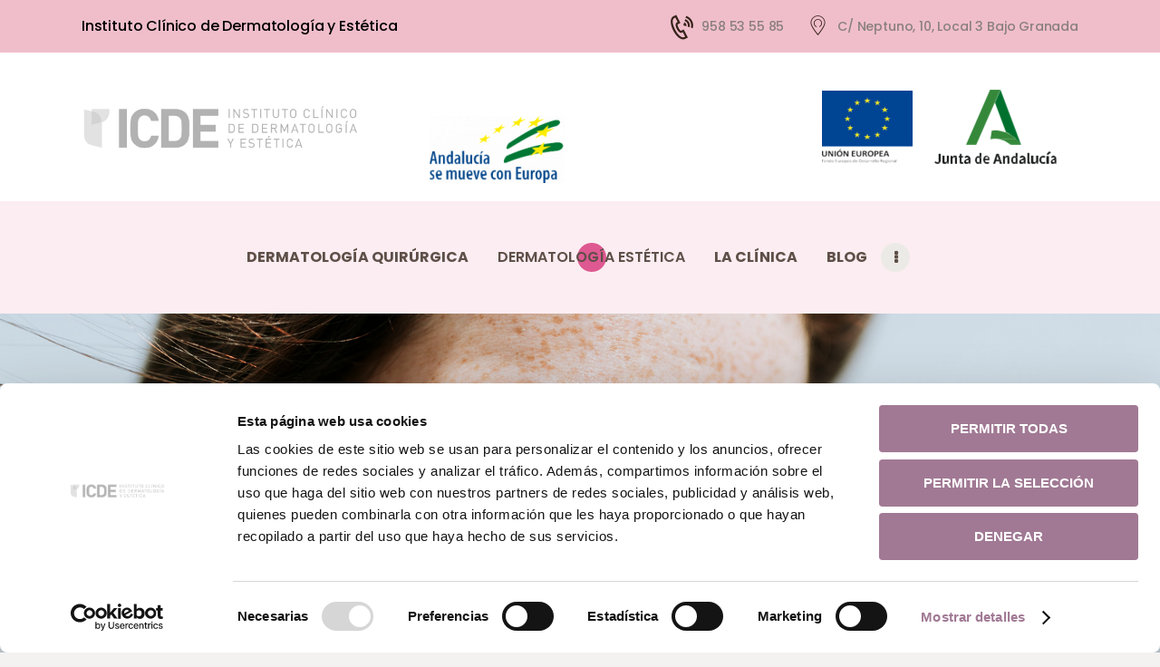

--- FILE ---
content_type: text/html; charset=UTF-8
request_url: https://icde.es/
body_size: 26138
content:
<!DOCTYPE html><html lang="es" class="no-js scheme_default"><head><script data-no-optimize="1">var litespeed_docref=sessionStorage.getItem("litespeed_docref");litespeed_docref&&(Object.defineProperty(document,"referrer",{get:function(){return litespeed_docref}}),sessionStorage.removeItem("litespeed_docref"));</script>  <script>(function(w,d,s,l,i){w[l]=w[l]||[];w[l].push({'gtm.start':
	new Date().getTime(),event:'gtm.js'});var f=d.getElementsByTagName(s)[0],
	j=d.createElement(s),dl=l!='dataLayer'?'&l='+l:'';j.async=true;j.src=
	'https://www.googletagmanager.com/gtm.js?id='+i+dl;f.parentNode.insertBefore(j,f);
	})(window,document,'script','dataLayer','GTM-T34RTXJ7');</script> <meta charset="UTF-8"><meta name="viewport" content="width=device-width, initial-scale=1, maximum-scale=1"><meta name="format-detection" content="telephone=no"><link rel="profile" href="https://gmpg.org/xfn/11"><link rel="pingback" href="https://icde.es/xmlrpc.php"><meta name='robots' content='index, follow, max-image-preview:large, max-snippet:-1, max-video-preview:-1' /><title>Instituto Clínico de Dermatología y Estética - ICDE</title><meta name="description" content="Ofrecemos los últimos tratamientos en nuestro centro médico profesional. Cuida tu piel siempre en las mejores manos. Llámanos!" /><link rel="canonical" href="https://icde.es/" /><meta property="og:locale" content="es_ES" /><meta property="og:type" content="website" /><meta property="og:title" content="Instituto Clínico de Dermatología y Estética - ICDE" /><meta property="og:description" content="Ofrecemos los últimos tratamientos en nuestro centro médico profesional. Cuida tu piel siempre en las mejores manos. Llámanos!" /><meta property="og:url" content="https://icde.es/" /><meta property="og:site_name" content="ICDE" /><meta property="article:modified_time" content="2025-10-07T19:18:27+00:00" /><meta name="twitter:card" content="summary_large_image" /> <script type="application/ld+json" class="yoast-schema-graph">{"@context":"https://schema.org","@graph":[{"@type":"WebPage","@id":"https://icde.es/","url":"https://icde.es/","name":"Instituto Clínico de Dermatología y Estética - ICDE","isPartOf":{"@id":"https://icde.es/#website"},"about":{"@id":"https://icde.es/#organization"},"datePublished":"2019-10-30T10:08:52+00:00","dateModified":"2025-10-07T19:18:27+00:00","description":"Ofrecemos los últimos tratamientos en nuestro centro médico profesional. Cuida tu piel siempre en las mejores manos. Llámanos!","breadcrumb":{"@id":"https://icde.es/#breadcrumb"},"inLanguage":"es","potentialAction":[{"@type":"ReadAction","target":["https://icde.es/"]}]},{"@type":"BreadcrumbList","@id":"https://icde.es/#breadcrumb","itemListElement":[{"@type":"ListItem","position":1,"name":"Portada"}]},{"@type":"WebSite","@id":"https://icde.es/#website","url":"https://icde.es/","name":"ICDE","description":"Instituto Clínico de Dermatología y Estética","publisher":{"@id":"https://icde.es/#organization"},"potentialAction":[{"@type":"SearchAction","target":{"@type":"EntryPoint","urlTemplate":"https://icde.es/?s={search_term_string}"},"query-input":{"@type":"PropertyValueSpecification","valueRequired":true,"valueName":"search_term_string"}}],"inLanguage":"es"},{"@type":"Organization","@id":"https://icde.es/#organization","name":"ICDE","url":"https://icde.es/","logo":{"@type":"ImageObject","inLanguage":"es","@id":"https://icde.es/#/schema/logo/image/","url":"https://icde.es/wp-content/uploads/2019/10/cropped-logo.png","contentUrl":"https://icde.es/wp-content/uploads/2019/10/cropped-logo.png","width":1024,"height":167,"caption":"ICDE"},"image":{"@id":"https://icde.es/#/schema/logo/image/"}}]}</script> <link rel='dns-prefetch' href='//fonts.googleapis.com' /><link rel='dns-prefetch' href='//connect.facebook.net' /><link rel='dns-prefetch' href='//facebook.com' /><link rel='dns-prefetch' href='//fonts.gstatic.com' /><link rel='dns-prefetch' href='//google.com' /><link rel='dns-prefetch' href='//googleads.g.doubleclick.net' /><link rel='dns-prefetch' href='//googleadservices.com' /><link rel='dns-prefetch' href='//googletagmanager.com' /><link rel="alternate" type="application/rss+xml" title="ICDE &raquo; Feed" href="https://icde.es/feed/" /><link rel="alternate" type="application/rss+xml" title="ICDE &raquo; Feed de los comentarios" href="https://icde.es/comments/feed/" /><link rel="alternate" title="oEmbed (JSON)" type="application/json+oembed" href="https://icde.es/wp-json/oembed/1.0/embed?url=https%3A%2F%2Ficde.es%2F" /><link rel="alternate" title="oEmbed (XML)" type="text/xml+oembed" href="https://icde.es/wp-json/oembed/1.0/embed?url=https%3A%2F%2Ficde.es%2F&#038;format=xml" /><style id='wp-img-auto-sizes-contain-inline-css' type='text/css'>img:is([sizes=auto i],[sizes^="auto," i]){contain-intrinsic-size:3000px 1500px}
/*# sourceURL=wp-img-auto-sizes-contain-inline-css */</style><style id='wp-emoji-styles-inline-css' type='text/css'>img.wp-smiley, img.emoji {
		display: inline !important;
		border: none !important;
		box-shadow: none !important;
		height: 1em !important;
		width: 1em !important;
		margin: 0 0.07em !important;
		vertical-align: -0.1em !important;
		background: none !important;
		padding: 0 !important;
	}
/*# sourceURL=wp-emoji-styles-inline-css */</style><link data-optimized="1" property="stylesheet" rel='stylesheet' id='wp-block-library-css' href='https://icde.es/wp-content/litespeed/css/0f7461a1bd01d5c881c6a2021fb73f7d.css?ver=81545' type='text/css' media='all' /><style id='wp-block-list-inline-css' type='text/css'>ol,ul{box-sizing:border-box}:root :where(.wp-block-list.has-background){padding:1.25em 2.375em}
/*# sourceURL=https://icde.es/wp-includes/blocks/list/style.min.css */</style><style id='wp-block-paragraph-inline-css' type='text/css'>.is-small-text{font-size:.875em}.is-regular-text{font-size:1em}.is-large-text{font-size:2.25em}.is-larger-text{font-size:3em}.has-drop-cap:not(:focus):first-letter{float:left;font-size:8.4em;font-style:normal;font-weight:100;line-height:.68;margin:.05em .1em 0 0;text-transform:uppercase}body.rtl .has-drop-cap:not(:focus):first-letter{float:none;margin-left:.1em}p.has-drop-cap.has-background{overflow:hidden}:root :where(p.has-background){padding:1.25em 2.375em}:where(p.has-text-color:not(.has-link-color)) a{color:inherit}p.has-text-align-left[style*="writing-mode:vertical-lr"],p.has-text-align-right[style*="writing-mode:vertical-rl"]{rotate:180deg}
/*# sourceURL=https://icde.es/wp-includes/blocks/paragraph/style.min.css */</style><style id='global-styles-inline-css' type='text/css'>:root{--wp--preset--aspect-ratio--square: 1;--wp--preset--aspect-ratio--4-3: 4/3;--wp--preset--aspect-ratio--3-4: 3/4;--wp--preset--aspect-ratio--3-2: 3/2;--wp--preset--aspect-ratio--2-3: 2/3;--wp--preset--aspect-ratio--16-9: 16/9;--wp--preset--aspect-ratio--9-16: 9/16;--wp--preset--color--black: #000000;--wp--preset--color--cyan-bluish-gray: #abb8c3;--wp--preset--color--white: #ffffff;--wp--preset--color--pale-pink: #f78da7;--wp--preset--color--vivid-red: #cf2e2e;--wp--preset--color--luminous-vivid-orange: #ff6900;--wp--preset--color--luminous-vivid-amber: #fcb900;--wp--preset--color--light-green-cyan: #7bdcb5;--wp--preset--color--vivid-green-cyan: #00d084;--wp--preset--color--pale-cyan-blue: #8ed1fc;--wp--preset--color--vivid-cyan-blue: #0693e3;--wp--preset--color--vivid-purple: #9b51e0;--wp--preset--gradient--vivid-cyan-blue-to-vivid-purple: linear-gradient(135deg,rgb(6,147,227) 0%,rgb(155,81,224) 100%);--wp--preset--gradient--light-green-cyan-to-vivid-green-cyan: linear-gradient(135deg,rgb(122,220,180) 0%,rgb(0,208,130) 100%);--wp--preset--gradient--luminous-vivid-amber-to-luminous-vivid-orange: linear-gradient(135deg,rgb(252,185,0) 0%,rgb(255,105,0) 100%);--wp--preset--gradient--luminous-vivid-orange-to-vivid-red: linear-gradient(135deg,rgb(255,105,0) 0%,rgb(207,46,46) 100%);--wp--preset--gradient--very-light-gray-to-cyan-bluish-gray: linear-gradient(135deg,rgb(238,238,238) 0%,rgb(169,184,195) 100%);--wp--preset--gradient--cool-to-warm-spectrum: linear-gradient(135deg,rgb(74,234,220) 0%,rgb(151,120,209) 20%,rgb(207,42,186) 40%,rgb(238,44,130) 60%,rgb(251,105,98) 80%,rgb(254,248,76) 100%);--wp--preset--gradient--blush-light-purple: linear-gradient(135deg,rgb(255,206,236) 0%,rgb(152,150,240) 100%);--wp--preset--gradient--blush-bordeaux: linear-gradient(135deg,rgb(254,205,165) 0%,rgb(254,45,45) 50%,rgb(107,0,62) 100%);--wp--preset--gradient--luminous-dusk: linear-gradient(135deg,rgb(255,203,112) 0%,rgb(199,81,192) 50%,rgb(65,88,208) 100%);--wp--preset--gradient--pale-ocean: linear-gradient(135deg,rgb(255,245,203) 0%,rgb(182,227,212) 50%,rgb(51,167,181) 100%);--wp--preset--gradient--electric-grass: linear-gradient(135deg,rgb(202,248,128) 0%,rgb(113,206,126) 100%);--wp--preset--gradient--midnight: linear-gradient(135deg,rgb(2,3,129) 0%,rgb(40,116,252) 100%);--wp--preset--font-size--small: 13px;--wp--preset--font-size--medium: 20px;--wp--preset--font-size--large: 36px;--wp--preset--font-size--x-large: 42px;--wp--preset--spacing--20: 0.44rem;--wp--preset--spacing--30: 0.67rem;--wp--preset--spacing--40: 1rem;--wp--preset--spacing--50: 1.5rem;--wp--preset--spacing--60: 2.25rem;--wp--preset--spacing--70: 3.38rem;--wp--preset--spacing--80: 5.06rem;--wp--preset--shadow--natural: 6px 6px 9px rgba(0, 0, 0, 0.2);--wp--preset--shadow--deep: 12px 12px 50px rgba(0, 0, 0, 0.4);--wp--preset--shadow--sharp: 6px 6px 0px rgba(0, 0, 0, 0.2);--wp--preset--shadow--outlined: 6px 6px 0px -3px rgb(255, 255, 255), 6px 6px rgb(0, 0, 0);--wp--preset--shadow--crisp: 6px 6px 0px rgb(0, 0, 0);}:where(.is-layout-flex){gap: 0.5em;}:where(.is-layout-grid){gap: 0.5em;}body .is-layout-flex{display: flex;}.is-layout-flex{flex-wrap: wrap;align-items: center;}.is-layout-flex > :is(*, div){margin: 0;}body .is-layout-grid{display: grid;}.is-layout-grid > :is(*, div){margin: 0;}:where(.wp-block-columns.is-layout-flex){gap: 2em;}:where(.wp-block-columns.is-layout-grid){gap: 2em;}:where(.wp-block-post-template.is-layout-flex){gap: 1.25em;}:where(.wp-block-post-template.is-layout-grid){gap: 1.25em;}.has-black-color{color: var(--wp--preset--color--black) !important;}.has-cyan-bluish-gray-color{color: var(--wp--preset--color--cyan-bluish-gray) !important;}.has-white-color{color: var(--wp--preset--color--white) !important;}.has-pale-pink-color{color: var(--wp--preset--color--pale-pink) !important;}.has-vivid-red-color{color: var(--wp--preset--color--vivid-red) !important;}.has-luminous-vivid-orange-color{color: var(--wp--preset--color--luminous-vivid-orange) !important;}.has-luminous-vivid-amber-color{color: var(--wp--preset--color--luminous-vivid-amber) !important;}.has-light-green-cyan-color{color: var(--wp--preset--color--light-green-cyan) !important;}.has-vivid-green-cyan-color{color: var(--wp--preset--color--vivid-green-cyan) !important;}.has-pale-cyan-blue-color{color: var(--wp--preset--color--pale-cyan-blue) !important;}.has-vivid-cyan-blue-color{color: var(--wp--preset--color--vivid-cyan-blue) !important;}.has-vivid-purple-color{color: var(--wp--preset--color--vivid-purple) !important;}.has-black-background-color{background-color: var(--wp--preset--color--black) !important;}.has-cyan-bluish-gray-background-color{background-color: var(--wp--preset--color--cyan-bluish-gray) !important;}.has-white-background-color{background-color: var(--wp--preset--color--white) !important;}.has-pale-pink-background-color{background-color: var(--wp--preset--color--pale-pink) !important;}.has-vivid-red-background-color{background-color: var(--wp--preset--color--vivid-red) !important;}.has-luminous-vivid-orange-background-color{background-color: var(--wp--preset--color--luminous-vivid-orange) !important;}.has-luminous-vivid-amber-background-color{background-color: var(--wp--preset--color--luminous-vivid-amber) !important;}.has-light-green-cyan-background-color{background-color: var(--wp--preset--color--light-green-cyan) !important;}.has-vivid-green-cyan-background-color{background-color: var(--wp--preset--color--vivid-green-cyan) !important;}.has-pale-cyan-blue-background-color{background-color: var(--wp--preset--color--pale-cyan-blue) !important;}.has-vivid-cyan-blue-background-color{background-color: var(--wp--preset--color--vivid-cyan-blue) !important;}.has-vivid-purple-background-color{background-color: var(--wp--preset--color--vivid-purple) !important;}.has-black-border-color{border-color: var(--wp--preset--color--black) !important;}.has-cyan-bluish-gray-border-color{border-color: var(--wp--preset--color--cyan-bluish-gray) !important;}.has-white-border-color{border-color: var(--wp--preset--color--white) !important;}.has-pale-pink-border-color{border-color: var(--wp--preset--color--pale-pink) !important;}.has-vivid-red-border-color{border-color: var(--wp--preset--color--vivid-red) !important;}.has-luminous-vivid-orange-border-color{border-color: var(--wp--preset--color--luminous-vivid-orange) !important;}.has-luminous-vivid-amber-border-color{border-color: var(--wp--preset--color--luminous-vivid-amber) !important;}.has-light-green-cyan-border-color{border-color: var(--wp--preset--color--light-green-cyan) !important;}.has-vivid-green-cyan-border-color{border-color: var(--wp--preset--color--vivid-green-cyan) !important;}.has-pale-cyan-blue-border-color{border-color: var(--wp--preset--color--pale-cyan-blue) !important;}.has-vivid-cyan-blue-border-color{border-color: var(--wp--preset--color--vivid-cyan-blue) !important;}.has-vivid-purple-border-color{border-color: var(--wp--preset--color--vivid-purple) !important;}.has-vivid-cyan-blue-to-vivid-purple-gradient-background{background: var(--wp--preset--gradient--vivid-cyan-blue-to-vivid-purple) !important;}.has-light-green-cyan-to-vivid-green-cyan-gradient-background{background: var(--wp--preset--gradient--light-green-cyan-to-vivid-green-cyan) !important;}.has-luminous-vivid-amber-to-luminous-vivid-orange-gradient-background{background: var(--wp--preset--gradient--luminous-vivid-amber-to-luminous-vivid-orange) !important;}.has-luminous-vivid-orange-to-vivid-red-gradient-background{background: var(--wp--preset--gradient--luminous-vivid-orange-to-vivid-red) !important;}.has-very-light-gray-to-cyan-bluish-gray-gradient-background{background: var(--wp--preset--gradient--very-light-gray-to-cyan-bluish-gray) !important;}.has-cool-to-warm-spectrum-gradient-background{background: var(--wp--preset--gradient--cool-to-warm-spectrum) !important;}.has-blush-light-purple-gradient-background{background: var(--wp--preset--gradient--blush-light-purple) !important;}.has-blush-bordeaux-gradient-background{background: var(--wp--preset--gradient--blush-bordeaux) !important;}.has-luminous-dusk-gradient-background{background: var(--wp--preset--gradient--luminous-dusk) !important;}.has-pale-ocean-gradient-background{background: var(--wp--preset--gradient--pale-ocean) !important;}.has-electric-grass-gradient-background{background: var(--wp--preset--gradient--electric-grass) !important;}.has-midnight-gradient-background{background: var(--wp--preset--gradient--midnight) !important;}.has-small-font-size{font-size: var(--wp--preset--font-size--small) !important;}.has-medium-font-size{font-size: var(--wp--preset--font-size--medium) !important;}.has-large-font-size{font-size: var(--wp--preset--font-size--large) !important;}.has-x-large-font-size{font-size: var(--wp--preset--font-size--x-large) !important;}
/*# sourceURL=global-styles-inline-css */</style><style id='classic-theme-styles-inline-css' type='text/css'>/*! This file is auto-generated */
.wp-block-button__link{color:#fff;background-color:#32373c;border-radius:9999px;box-shadow:none;text-decoration:none;padding:calc(.667em + 2px) calc(1.333em + 2px);font-size:1.125em}.wp-block-file__button{background:#32373c;color:#fff;text-decoration:none}
/*# sourceURL=/wp-includes/css/classic-themes.min.css */</style><link data-optimized="1" property="stylesheet" rel='stylesheet' id='contact-form-7-css' href='https://icde.es/wp-content/litespeed/css/885b1a4db89c93f0aca937a94a57c279.css?ver=30bce' type='text/css' media='all' /><link data-optimized="1" property="stylesheet" rel='stylesheet' id='essential-grid-plugin-settings-css' href='https://icde.es/wp-content/litespeed/css/0337da8ba26cedf5ce37ec90bd3356e8.css?ver=c2453' type='text/css' media='all' /><link property="stylesheet" rel='stylesheet' id='tp-open-sans-css' href='https://fonts.googleapis.com/css?family=Open+Sans%3A300%2C400%2C600%2C700%2C800&#038;ver=6.9' type='text/css' media='all' /><link property="stylesheet" rel='stylesheet' id='tp-raleway-css' href='https://fonts.googleapis.com/css?family=Raleway%3A100%2C200%2C300%2C400%2C500%2C600%2C700%2C800%2C900&#038;ver=6.9' type='text/css' media='all' /><link property="stylesheet" rel='stylesheet' id='tp-droid-serif-css' href='https://fonts.googleapis.com/css?family=Droid+Serif%3A400%2C700&#038;ver=6.9' type='text/css' media='all' /><link data-optimized="1" property="stylesheet" rel='stylesheet' id='tp-fontello-css' href='https://icde.es/wp-content/litespeed/css/e30a8eef2aed9f017e750006ae00ad21.css?ver=852dd' type='text/css' media='all' /><link data-optimized="1" property="stylesheet" rel='stylesheet' id='trx_addons-icons-css' href='https://icde.es/wp-content/litespeed/css/3d6922f38b4a00630e36386d2c17ff64.css?ver=7ff64' type='text/css' media='all' /><link data-optimized="1" property="stylesheet" rel='stylesheet' id='swiperslider-css' href='https://icde.es/wp-content/litespeed/css/c8866e873cedf02f2adf4c9c2e00aa99.css?ver=0aa99' type='text/css' media='all' /><link data-optimized="1" property="stylesheet" rel='stylesheet' id='magnific-popup-css' href='https://icde.es/wp-content/litespeed/css/bec5c02815c8255542b16c3f5fa9dae5.css?ver=9dae5' type='text/css' media='all' /><link data-optimized="1" property="stylesheet" rel='stylesheet' id='trx_addons-css' href='https://icde.es/wp-content/litespeed/css/f239ad55dab6f9a72f2a9401985ca129.css?ver=ca129' type='text/css' media='all' /><link data-optimized="1" property="stylesheet" rel='stylesheet' id='trx_addons-animation-css' href='https://icde.es/wp-content/litespeed/css/45f3f14460e3ccad5dbc41f1ada8bd75.css?ver=8bd75' type='text/css' media='all' /><link data-optimized="1" property="stylesheet" rel='stylesheet' id='js_composer_front-css' href='https://icde.es/wp-content/litespeed/css/039169e4fbc9e9ed47790af7b58c2b95.css?ver=06988' type='text/css' media='all' /><link property="stylesheet" rel='stylesheet' id='pathwell-font-google_fonts-css' href='https://fonts.googleapis.com/css?family=Poppins:100,100i,200,200i,300,300i,400,400i,500,500i,600,600i,700,700i,800,800i,900,900i|Libre+Baskerville:400,400i,700|Cookie:400&#038;subset=latin,latin-ext' type='text/css' media='all' /><link data-optimized="1" property="stylesheet" rel='stylesheet' id='fontello-style-css' href='https://icde.es/wp-content/litespeed/css/6bb4b3c85576059fdcb2a841dc6c6707.css?ver=c6707' type='text/css' media='all' /><link data-optimized="1" property="stylesheet" rel='stylesheet' id='pathwell-main-css' href='https://icde.es/wp-content/litespeed/css/01590c181826a04913eca76a8eac3a7b.css?ver=c3a7b' type='text/css' media='all' /><link data-optimized="1" property="stylesheet" rel='stylesheet' id='pathwell-colors-css' href='https://icde.es/wp-content/litespeed/css/b22daa86b908a093453b8727e44d7cb0.css?ver=d7cb0' type='text/css' media='all' /><link data-optimized="1" property="stylesheet" rel='stylesheet' id='mediaelement-css' href='https://icde.es/wp-content/litespeed/css/dbbc283b9b1a2f8bd661cd4d7a4fda5e.css?ver=b6efb' type='text/css' media='all' /><link data-optimized="1" property="stylesheet" rel='stylesheet' id='wp-mediaelement-css' href='https://icde.es/wp-content/litespeed/css/5a7f7107534da0c78c0ac16e070c4665.css?ver=776dd' type='text/css' media='all' /><link data-optimized="1" property="stylesheet" rel='stylesheet' id='trx_addons-responsive-css' href='https://icde.es/wp-content/litespeed/css/9b03033e4c7e515072aafc08523972f4.css?ver=972f4' type='text/css' media='all' /><link data-optimized="1" property="stylesheet" rel='stylesheet' id='pathwell-responsive-css' href='https://icde.es/wp-content/litespeed/css/516ba56960f53a6e46e058bc4a1f2dd2.css?ver=f2dd2' type='text/css' media='all' /> <script type="text/javascript" src="https://icde.es/wp-includes/js/jquery/jquery.min.js?ver=3.7.1" id="jquery-core-js"></script> <script data-optimized="1" type="text/javascript" src="https://icde.es/wp-content/litespeed/js/ab778c7f78e2f76ebbe87651a25fd37d.js?ver=4e193" id="jquery-migrate-js"></script> <script></script><link rel="https://api.w.org/" href="https://icde.es/wp-json/" /><link rel="alternate" title="JSON" type="application/json" href="https://icde.es/wp-json/wp/v2/pages/1007" /><link rel="EditURI" type="application/rsd+xml" title="RSD" href="https://icde.es/xmlrpc.php?rsd" /><meta name="generator" content="WordPress 6.9" /><link rel='shortlink' href='https://icde.es/' /><meta name="generator" content="Powered by WPBakery Page Builder - drag and drop page builder for WordPress."/><link rel="icon" href="https://icde.es/wp-content/uploads/2019/10/cropped-logo-png-32x32.png" sizes="32x32" /><link rel="icon" href="https://icde.es/wp-content/uploads/2019/10/cropped-logo-png-192x192.png" sizes="192x192" /><link rel="apple-touch-icon" href="https://icde.es/wp-content/uploads/2019/10/cropped-logo-png-180x180.png" /><meta name="msapplication-TileImage" content="https://icde.es/wp-content/uploads/2019/10/cropped-logo-png-270x270.png" /><style type="text/css" data-type="vc_shortcodes-custom-css">.vc_custom_1572437672057{border-top-width: 350px !important;padding-bottom: 200px !important;background-image: url(https://icde.es/wp-content/uploads/2019/10/portada.jpg?id=1013.webp) !important;background-position: center !important;background-repeat: no-repeat !important;background-size: cover !important;}.vc_custom_1572437450520{padding-top: 80px !important;}.vc_custom_1573209237664{padding-top: 60px !important;}.vc_custom_1572525835782{background: #131313 url(https://icde.es/wp-content/uploads/2019/10/sección-mujer.jpg?id=1111.webp) !important;background-position: top center !important;background-repeat: no-repeat !important;background-size: cover !important;}.vc_custom_1518083820359{background-color: #ffffff !important;background-size: cover !important;}.vc_custom_1572439995501{padding-top: 80px !important;background-color: #ffffff !important;}.vc_custom_1517941264497{padding-right: 0px !important;padding-left: 0px !important;}.vc_custom_1517941244737{padding-right: 0px !important;padding-left: 0px !important;}.vc_custom_1572438155293{padding-right: 0px !important;padding-left: 0px !important;background-image: url(https://icde.es/wp-content/uploads/2019/10/laser_xeo.jpg?id=1112.webp) !important;background-position: center !important;background-repeat: no-repeat !important;background-size: cover !important;}</style><noscript><style>.wpb_animate_when_almost_visible { opacity: 1; }</style></noscript><style type="text/css" id="trx_addons-inline-styles-inline-css">.vc_custom_1572429798153{background-color: #f0becb !important;}.vc_custom_1572439000977{background-color: #ffffff !important;}.vc_custom_1572439000977{background-color: #ffffff !important;}.vc_custom_1518623785975{background: #ffffff url(//pathwell.axiomthemes.com/wp-content/uploads/2018/02/slide1.jpg?id=559) !important;background-position: top center !important;background-repeat: no-repeat !important;background-size: cover !important;}.vc_custom_1518167531360{padding-top: 0.9em !important;padding-bottom: 0.9em !important;}.vc_custom_1707219680578{background-color: rgba(240,190,203,0.15) !important;background-size: cover !important;*background-color: rgb(240,190,203) !important;}.vc_custom_1707217393992{padding-top: 20px !important;padding-bottom: 20px !important;}.vc_custom_1707221007496{padding-right: 60px !important;}.vc_custom_1707219910743{padding-top: 50px !important;}.vc_custom_1707218579494{padding-right: 20% !important;padding-left: 20% !important;}.vc_custom_1707392856393{padding-right: 20% !important;padding-left: 20% !important;}.vc_custom_1707392214158{background-color: rgba(240,190,203,0.15) !important;background-size: cover !important;*background-color: rgb(240,190,203) !important;}.vc_custom_1707392621879{padding-right: 50% !important;padding-left: 50% !important;}.vc_custom_1516630714322{background-color: #25211e !important;}.vc_custom_1708421797314{padding-right: 50px !important;padding-left: 50px !important;}</style><link data-optimized="1" property="stylesheet" rel='stylesheet' id='vc_carousel_css-css' href='https://icde.es/wp-content/litespeed/css/644dbaf6e82ab0776f0760b535dd3c0d.css?ver=f9665' type='text/css' media='all' /><link data-optimized="1" property="stylesheet" rel='stylesheet' id='lightbox2-css' href='https://icde.es/wp-content/litespeed/css/6229b9c400797dca78e826631c80cf3f.css?ver=460c6' type='text/css' media='all' /></head><body data-rsssl=1 class="home wp-singular page-template-default page page-id-1007 wp-custom-logo wp-theme-pathwell frontpage body_tag scheme_default blog_mode_front body_style_wide  is_stream blog_style_excerpt sidebar_hide expand_content remove_margins trx_addons_present header_type_custom header_style_header-custom-410 header_position_default menu_style_top no_layout wpb-js-composer js-comp-ver-8.6.1 vc_responsive">
<noscript><iframe data-lazyloaded="1" src="about:blank" data-src="https://www.googletagmanager.com/ns.html?id=GTM-T34RTXJ7"
height="0" width="0" style="display:none;visibility:hidden"></iframe><noscript><iframe src="https://www.googletagmanager.com/ns.html?id=GTM-T34RTXJ7"
height="0" width="0" style="display:none;visibility:hidden"></iframe></noscript></noscript><div class="body_wrap"><div class="page_wrap"><header class="top_panel top_panel_custom top_panel_custom_410 top_panel_custom_header-2 without_bg_image"><div class="vc_row wpb_row vc_row-fluid vc_custom_1572429798153 vc_row-has-fill"><div class="wpb_column vc_column_container vc_col-sm-12 sc_layouts_column_icons_position_left"><div class="vc_column-inner"><div class="wpb_wrapper"><div id="sc_content_226048039"
class="sc_content color_style_default sc_content_default sc_content_width_1_1 sc_float_center"><div class="sc_content_container"><div class="vc_row wpb_row vc_inner vc_row-fluid vc_custom_1518167531360 vc_row-o-equal-height vc_row-o-content-middle vc_row-flex"><div class="wpb_column vc_column_container vc_col-sm-6 vc_hidden-xs sc_layouts_column_icons_position_left"><div class="vc_column-inner"><div class="wpb_wrapper"><div class="wpb_text_column wpb_content_element" ><div class="wpb_wrapper"><p><span style="color: #000000;">Instituto Clínico de Dermatología y Estética</span></p></div></div></div></div></div><div class="wpb_column vc_column_container vc_col-sm-6 sc_layouts_column sc_layouts_column_align_right sc_layouts_column_icons_position_left"><div class="vc_column-inner"><div class="wpb_wrapper"><div class="sc_layouts_item"><div id="sc_layouts_iconed_text_65898308" class="sc_layouts_iconed_text"><a href="tel:+34958535585" class="sc_layouts_item_link sc_layouts_iconed_text_link"><span class="sc_layouts_item_icon sc_layouts_iconed_text_icon icon-phone-2"></span><span class="sc_layouts_item_details sc_layouts_iconed_text_details"><span class="sc_layouts_item_details_line1 sc_layouts_iconed_text_line1">958 53 55 85</span></span></a></div></div><div class="sc_layouts_item"><div id="sc_layouts_iconed_text_1294371845" class="sc_layouts_iconed_text"><a href="https://goo.gl/maps/ApqMUcWKgPoi4d7t5" class="sc_layouts_item_link sc_layouts_iconed_text_link"><span class="sc_layouts_item_icon sc_layouts_iconed_text_icon icon-locator"></span><span class="sc_layouts_item_details sc_layouts_iconed_text_details"><span class="sc_layouts_item_details_line1 sc_layouts_iconed_text_line1">C/ Neptuno, 10, Local 3 Bajo Granada</span></span></a></div></div></div></div></div></div></div></div></div></div></div></div><div data-vc-full-width="true" data-vc-full-width-temp="true" data-vc-full-width-init="false" data-vc-stretch-content="true" class="vc_row wpb_row vc_row-fluid vc_custom_1572439000977 vc_row-has-fill vc_row-no-padding"><div class="wpb_column vc_column_container vc_col-sm-12 vc_hidden-sm vc_hidden-xs sc_layouts_column_icons_position_left"><div class="vc_column-inner"><div class="wpb_wrapper"><div id="sc_content_1326768354"
class="sc_content color_style_default sc_content_default sc_content_width_1_1 sc_float_center"><div class="sc_content_container"><div class="vc_row wpb_row vc_inner vc_row-fluid vc_custom_1707217393992 vc_row-o-equal-height vc_row-o-content-middle vc_row-flex"><div class="wpb_column vc_column_container vc_col-sm-4 vc_col-xs-6 sc_layouts_column_icons_position_left"><div class="vc_column-inner vc_custom_1707221007496"><div class="wpb_wrapper"><div class="sc_layouts_item"><a href="/" id="sc_layouts_logo_1035593952" class="sc_layouts_logo sc_layouts_logo_default"><img class="logo_image" src="//icde.es/wp-content/uploads/2019/10/cropped-logo.png.webp" alt="" width="1024" height="167"></a></div></div></div></div><div class="wpb_column vc_column_container vc_col-sm-2 vc_col-xs-6 sc_layouts_column sc_layouts_column_align_right sc_layouts_column_icons_position_left"><div class="vc_column-inner"><div class="wpb_wrapper"><div  class="wpb_single_image wpb_content_element vc_align_center wpb_content_element vc_custom_1707219910743"><figure class="wpb_wrapper vc_figure"><div class="vc_single_image-wrapper   vc_box_border_grey"><img class="vc_single_image-img " src="https://icde.es/wp-content/uploads/2018/01/ANDALUCIA-SE-MUEVE-CON-EUROPA-e1707219879401.png" width="149" height="74" alt="ANDALUCIA SE MUEVE CON EUROPA" title="ANDALUCIA SE MUEVE CON EUROPA" loading="lazy" /></div></figure></div></div></div></div><div class="wpb_column vc_column_container vc_col-sm-2 sc_layouts_column_icons_position_left"><div class="vc_column-inner"><div class="wpb_wrapper"></div></div></div><div class="wpb_column vc_column_container vc_col-sm-2 sc_layouts_column_icons_position_left"><div class="vc_column-inner"><div class="wpb_wrapper"><div  class="wpb_single_image wpb_content_element vc_align_right wpb_content_element"><figure class="wpb_wrapper vc_figure"><div class="vc_single_image-wrapper   vc_box_border_grey"><img class="vc_single_image-img " src="https://icde.es/wp-content/uploads/2018/01/UNION-EUROPEA-100x80.png" width="100" height="80" alt="UNION EUROPEA" title="UNION EUROPEA" loading="lazy" /></div></figure></div></div></div></div><div class="wpb_column vc_column_container vc_col-sm-2 sc_layouts_column_icons_position_left"><div class="vc_column-inner"><div class="wpb_wrapper"><div  class="wpb_single_image wpb_content_element vc_align_center wpb_content_element"><figure class="wpb_wrapper vc_figure"><div class="vc_single_image-wrapper   vc_box_border_grey"><img class="vc_single_image-img " src="https://icde.es/wp-content/uploads/2018/01/JUNTA-DE-ANDALUCIA.png" width="135" height="82" alt="JUNTA DE ANDALUCÍA" title="JUNTA DE ANDALUCÍA" loading="lazy" /></div></figure></div></div></div></div></div><div class="vc_empty_space  hide_on_desktop hide_on_notebook hide_on_tablet"   style="height: 20px"><span class="vc_empty_space_inner"></span></div></div></div><div class="vc_row wpb_row vc_inner vc_row-fluid vc_custom_1707219680578 vc_row-has-fill vc_row-o-equal-height vc_row-flex sc_bg_mask_9"><div class="wpb_column vc_column_container vc_col-sm-12 sc_layouts_column_icons_position_left"><div class="vc_column-inner vc_custom_1707218579494"><div class="wpb_wrapper"><div class="sc_layouts_item"><nav class="sc_layouts_menu sc_layouts_menu_default sc_layouts_menu_dir_horizontal menu_hover_fade hide_on_mobile" id="sc_layouts_menu_1870553749"		><ul id="menu_main" class="sc_layouts_menu_nav menu_main_nav"><li id="menu-item-1301" class="menu-item menu-item-type-custom menu-item-object-custom menu-item-has-children menu-item-1301"><a href="https://icde.es/services/dermatologia-medico-quirurgica/"><span>Dermatología Quirúrgica</span></a><ul class="sub-menu"><li id="menu-item-1173" class="menu-item menu-item-type-custom menu-item-object-custom menu-item-1173"><a href="https://icde.es/services/acne/"><span>Acné</span></a></li><li id="menu-item-1174" class="menu-item menu-item-type-custom menu-item-object-custom menu-item-1174"><a href="https://icde.es/services/alopecia-androgenetica-masculina/"><span>Alopecia Masculina</span></a></li><li id="menu-item-1175" class="menu-item menu-item-type-custom menu-item-object-custom menu-item-1175"><a href="https://icde.es/services/cancer-de-piel/"><span>Cáncer de Piel</span></a></li><li id="menu-item-1176" class="menu-item menu-item-type-custom menu-item-object-custom menu-item-1176"><a href="https://icde.es/services/dermatitis-de-contacto/"><span>Dermatitis de Contacto</span></a></li><li id="menu-item-1177" class="menu-item menu-item-type-custom menu-item-object-custom menu-item-1177"><a href="https://icde.es/services/dermatitis-seborreica/"><span>Dermatitis Seborreica</span></a></li><li id="menu-item-1178" class="menu-item menu-item-type-custom menu-item-object-custom menu-item-1178"><a href="https://icde.es/services/dermatologia-pediatrica/"><span>Dermatología Pediátrica</span></a></li><li id="menu-item-1179" class="menu-item menu-item-type-custom menu-item-object-custom menu-item-1179"><a href="https://icde.es/services/dermatoscopia/"><span>Dermatoscopia</span></a></li><li id="menu-item-1180" class="menu-item menu-item-type-custom menu-item-object-custom menu-item-1180"><a href="https://icde.es/services/hemangiomas-y-lesiones-vasculares/"><span>Hemangiomas</span></a></li><li id="menu-item-1181" class="menu-item menu-item-type-custom menu-item-object-custom menu-item-1181"><a href="https://icde.es/services/hipersudoracion-o-hiperhidrosis/"><span>Hipersudoración</span></a></li><li id="menu-item-1182" class="menu-item menu-item-type-custom menu-item-object-custom menu-item-1182"><a href="https://icde.es/services/melasma/"><span>Melasma</span></a></li><li id="menu-item-1183" class="menu-item menu-item-type-custom menu-item-object-custom menu-item-1183"><a href="https://icde.es/services/psoriasis/"><span>Psoriasis</span></a></li><li id="menu-item-1184" class="menu-item menu-item-type-custom menu-item-object-custom menu-item-1184"><a href="https://icde.es/services/queloide/"><span>Queloide</span></a></li><li id="menu-item-1185" class="menu-item menu-item-type-custom menu-item-object-custom menu-item-1185"><a href="https://icde.es/services/tratamiento-de-alopecia-femenina/"><span>Alopecia Femenina</span></a></li><li id="menu-item-1186" class="menu-item menu-item-type-custom menu-item-object-custom menu-item-1186"><a href="https://icde.es/services/tratamiento-de-dermatitis-atopica/"><span>Dermatitis Atópica</span></a></li><li id="menu-item-1187" class="menu-item menu-item-type-custom menu-item-object-custom menu-item-1187"><a href="https://icde.es/services/vitiligo/"><span>Vitiligo</span></a></li></ul></li><li id="menu-item-1302" class="menu-item menu-item-type-custom menu-item-object-custom current-menu-ancestor current-menu-parent menu-item-has-children menu-item-1302"><a href="https://icde.es/services/dermatologia-estetica/"><span>Dermatología Estética</span></a><ul class="sub-menu"><li id="menu-item-1244" class="menu-item menu-item-type-custom menu-item-object-custom menu-item-1244"><a href="https://icde.es/services/acido-hialuronico/"><span>Acido Hialurónico</span></a></li><li id="menu-item-1259" class="menu-item menu-item-type-custom menu-item-object-custom menu-item-1259"><a href="https://icde.es/services/botox/"><span>Tratamiento de Arrugas de Expresión (Neuromoduladores)</span></a></li><li id="menu-item-1396" class="menu-item menu-item-type-custom menu-item-object-custom menu-item-1396"><a href="https://icde.es/services/criolipolisis/"><span>Criolipolisis</span></a></li><li id="menu-item-1245" class="menu-item menu-item-type-custom menu-item-object-custom menu-item-1245"><a href="https://icde.es/services/depilacion-laser-alejandrita/"><span>Láser de Alejandrita</span></a></li><li id="menu-item-1247" class="menu-item menu-item-type-custom menu-item-object-custom menu-item-1247"><a href="https://icde.es/services/fotorejuvenecimiento/"><span>Fotorejuvenecimiento</span></a></li><li id="menu-item-1248" class="menu-item menu-item-type-custom menu-item-object-custom menu-item-1248"><a href="https://icde.es/services/hilos-tensores/"><span>Hilos Tensores</span></a></li><li id="menu-item-1257" class="menu-item menu-item-type-custom menu-item-object-custom menu-item-1257"><a href="https://icde.es/services/tratamiento-con-laser-de-co2-fraccionado/"><span>Láser CO2 fraccionado</span></a></li><li id="menu-item-1249" class="menu-item menu-item-type-custom menu-item-object-custom menu-item-1249"><a href="https://icde.es/services/laser-genesis/"><span>Láser Génesis</span></a></li><li id="menu-item-1250" class="menu-item menu-item-type-custom menu-item-object-custom menu-item-1250"><a href="https://icde.es/services/laser-vascular/"><span>Láser Vascular</span></a></li><li id="menu-item-1246" class="menu-item menu-item-type-custom menu-item-object-custom menu-item-1246"><a href="https://icde.es/services/eliminacion-de-machas-solares/"><span>Manchas Solares</span></a></li><li id="menu-item-1394" class="menu-item menu-item-type-custom menu-item-object-custom menu-item-1394"><a href="https://icde.es/services/mesoterapia-corporal/"><span>Mesoterapia Corporal</span></a></li><li id="menu-item-1252" class="menu-item menu-item-type-custom menu-item-object-custom menu-item-1252"><a href="https://icde.es/services/mesoterapia-con-vitaminas-y-acido-hialuronico/"><span>Mesoterapia Vitaminas Hialurónico</span></a></li><li id="menu-item-1253" class="menu-item menu-item-type-custom menu-item-object-custom menu-item-1253"><a href="https://icde.es/services/peeling/"><span>Peeling</span></a></li><li id="menu-item-1399" class="menu-item menu-item-type-custom menu-item-object-custom menu-item-1399"><a href="https://icde.es/services/presoterapia/"><span>Presoterapia</span></a></li><li id="menu-item-1254" class="menu-item menu-item-type-custom menu-item-object-custom menu-item-1254"><a href="https://icde.es/services/inductores-de-colageno/"><span>Inductores de Colágeno</span></a></li><li id="menu-item-1255" class="menu-item menu-item-type-custom menu-item-object-custom menu-item-1255"><a href="https://icde.es/services/rejuvenecimiento-de-manos/"><span>Rejuvenecimiento de Manos</span></a></li><li id="menu-item-1260" class="menu-item menu-item-type-custom menu-item-object-custom menu-item-1260"><a href="https://icde.es/services/varices-y-variculas/"><span>Varices y Varículas</span></a></li><li id="menu-item-1552" class="menu-item menu-item-type-custom menu-item-object-custom current-menu-item current_page_item menu-item-1552"><a href="/" aria-current="page"><span>Radiofrecuencia con Agujas</span></a></li></ul></li><li id="menu-item-1335" class="menu-item menu-item-type-post_type menu-item-object-page menu-item-1335"><a href="https://icde.es/la-clinica/"><span>La clínica</span></a></li><li id="menu-item-1273" class="menu-item menu-item-type-post_type menu-item-object-page menu-item-1273"><a href="https://icde.es/blog/"><span>Blog</span></a></li><li id="menu-item-1135" class="menu-item menu-item-type-post_type menu-item-object-page menu-item-1135"><a href="https://icde.es/contacto/"><span>Contacto</span></a></li></ul></nav><div class="sc_layouts_iconed_text sc_layouts_menu_mobile_button">
<a class="sc_layouts_item_link sc_layouts_iconed_text_link" href="#">
<span class="sc_layouts_item_icon sc_layouts_iconed_text_icon trx_addons_icon-menu"></span>
</a></div></div></div></div></div></div></div></div></div></div><div class="vc_row-full-width vc_clearfix"></div><div data-vc-full-width="true" data-vc-full-width-temp="true" data-vc-full-width-init="false" data-vc-stretch-content="true" class="vc_row wpb_row vc_row-fluid vc_custom_1572439000977 vc_row-has-fill vc_row-no-padding"><div class="wpb_column vc_column_container vc_col-sm-12 vc_hidden-lg vc_hidden-md sc_layouts_column_icons_position_left"><div class="vc_column-inner"><div class="wpb_wrapper"><div id="sc_content_2036961473"
class="sc_content color_style_default sc_content_default sc_content_width_1_1 sc_float_center"><div class="sc_content_container"><div class="vc_empty_space  hide_on_desktop hide_on_notebook hide_on_tablet"   style="height: 20px"><span class="vc_empty_space_inner"></span></div><div class="vc_row wpb_row vc_inner vc_row-fluid"><div class="wpb_column vc_column_container vc_col-sm-12 sc_layouts_column_icons_position_left"><div class="vc_column-inner"><div class="wpb_wrapper"><div class="sc_layouts_item"><a href="/" id="sc_layouts_logo_1225321595" class="sc_layouts_logo sc_layouts_logo_default"><img class="logo_image" src="//icde.es/wp-content/uploads/2019/10/cropped-logo.png.webp" alt="" width="1024" height="167"></a></div></div></div></div></div><div class="vc_empty_space  hide_on_desktop hide_on_notebook hide_on_tablet"   style="height: 20px"><span class="vc_empty_space_inner"></span></div></div></div><div class="wpb_images_carousel wpb_content_element vc_clearfix vc_custom_1707392856393 wpb_content_element"><div class="wpb_wrapper"><div id="vc_images-carousel-1-1769002060" data-ride="vc_carousel" data-wrap="false" style="width: 250px;" data-interval="0" data-auto-height="yes" data-mode="horizontal" data-partial="false" data-per-view="3" data-hide-on-end="true" class="vc_slide vc_images_carousel"><div class="vc_carousel-inner"><div class="vc_carousel-slideline"><div class="vc_carousel-slideline-inner"><div class="vc_item"><div class="vc_inner"><a class="" href="https://icde.es/wp-content/uploads/2018/01/ANDALUCIA-SE-MUEVE-CON-EUROPA-e1707219879401.png" data-lightbox="lightbox[rel-1007-1274561824]"><img class="" src="https://icde.es/wp-content/uploads/2018/01/ANDALUCIA-SE-MUEVE-CON-EUROPA-e1707219879401.png" width="149" height="74" alt="ANDALUCIA SE MUEVE CON EUROPA" title="ANDALUCIA SE MUEVE CON EUROPA" loading="lazy" /></a></div></div><div class="vc_item"><div class="vc_inner"><a class="" href="https://icde.es/wp-content/uploads/2018/01/UNION-EUROPEA.png" data-lightbox="lightbox[rel-1007-1274561824]"><img class="" src="https://icde.es/wp-content/uploads/2018/01/UNION-EUROPEA-132x100.png" width="132" height="100" alt="UNION EUROPEA" title="UNION EUROPEA" loading="lazy" /></a></div></div><div class="vc_item"><div class="vc_inner"><a class="" href="https://icde.es/wp-content/uploads/2018/01/JUNTA-DE-ANDALUCIA.png" data-lightbox="lightbox[rel-1007-1274561824]"><img class="" src="https://icde.es/wp-content/uploads/2018/01/JUNTA-DE-ANDALUCIA.png" width="135" height="82" alt="JUNTA DE ANDALUCÍA" title="JUNTA DE ANDALUCÍA" loading="lazy" /></a></div></div></div></div></div></div></div></div><div class="vc_empty_space  hide_on_desktop hide_on_notebook hide_on_tablet"   style="height: 20px"><span class="vc_empty_space_inner"></span></div><div class="vc_row wpb_row vc_inner vc_row-fluid vc_custom_1707392214158 vc_row-has-fill vc_row-o-content-middle vc_row-flex sc_bg_mask_9"><div class="wpb_column vc_column_container vc_col-sm-12 sc_layouts_column_icons_position_left"><div class="vc_column-inner vc_custom_1707392621879"><div class="wpb_wrapper"><div class="sc_layouts_item"><nav class="sc_layouts_menu sc_layouts_menu_default sc_layouts_menu_dir_horizontal menu_hover_fade hide_on_mobile" id="sc_layouts_menu_894960298"		><ul id="menu_mobile" class="sc_layouts_menu_nav menu_mobile_nav"><li class="menu-item menu-item-type-custom menu-item-object-custom menu-item-has-children menu-item-1301"><a href="https://icde.es/services/dermatologia-medico-quirurgica/"><span>Dermatología Quirúrgica</span></a><ul class="sub-menu"><li class="menu-item menu-item-type-custom menu-item-object-custom menu-item-1173"><a href="https://icde.es/services/acne/"><span>Acné</span></a></li><li class="menu-item menu-item-type-custom menu-item-object-custom menu-item-1174"><a href="https://icde.es/services/alopecia-androgenetica-masculina/"><span>Alopecia Masculina</span></a></li><li class="menu-item menu-item-type-custom menu-item-object-custom menu-item-1175"><a href="https://icde.es/services/cancer-de-piel/"><span>Cáncer de Piel</span></a></li><li class="menu-item menu-item-type-custom menu-item-object-custom menu-item-1176"><a href="https://icde.es/services/dermatitis-de-contacto/"><span>Dermatitis de Contacto</span></a></li><li class="menu-item menu-item-type-custom menu-item-object-custom menu-item-1177"><a href="https://icde.es/services/dermatitis-seborreica/"><span>Dermatitis Seborreica</span></a></li><li class="menu-item menu-item-type-custom menu-item-object-custom menu-item-1178"><a href="https://icde.es/services/dermatologia-pediatrica/"><span>Dermatología Pediátrica</span></a></li><li class="menu-item menu-item-type-custom menu-item-object-custom menu-item-1179"><a href="https://icde.es/services/dermatoscopia/"><span>Dermatoscopia</span></a></li><li class="menu-item menu-item-type-custom menu-item-object-custom menu-item-1180"><a href="https://icde.es/services/hemangiomas-y-lesiones-vasculares/"><span>Hemangiomas</span></a></li><li class="menu-item menu-item-type-custom menu-item-object-custom menu-item-1181"><a href="https://icde.es/services/hipersudoracion-o-hiperhidrosis/"><span>Hipersudoración</span></a></li><li class="menu-item menu-item-type-custom menu-item-object-custom menu-item-1182"><a href="https://icde.es/services/melasma/"><span>Melasma</span></a></li><li class="menu-item menu-item-type-custom menu-item-object-custom menu-item-1183"><a href="https://icde.es/services/psoriasis/"><span>Psoriasis</span></a></li><li class="menu-item menu-item-type-custom menu-item-object-custom menu-item-1184"><a href="https://icde.es/services/queloide/"><span>Queloide</span></a></li><li class="menu-item menu-item-type-custom menu-item-object-custom menu-item-1185"><a href="https://icde.es/services/tratamiento-de-alopecia-femenina/"><span>Alopecia Femenina</span></a></li><li class="menu-item menu-item-type-custom menu-item-object-custom menu-item-1186"><a href="https://icde.es/services/tratamiento-de-dermatitis-atopica/"><span>Dermatitis Atópica</span></a></li><li class="menu-item menu-item-type-custom menu-item-object-custom menu-item-1187"><a href="https://icde.es/services/vitiligo/"><span>Vitiligo</span></a></li></ul></li><li class="menu-item menu-item-type-custom menu-item-object-custom current-menu-ancestor current-menu-parent menu-item-has-children menu-item-1302"><a href="https://icde.es/services/dermatologia-estetica/"><span>Dermatología Estética</span></a><ul class="sub-menu"><li class="menu-item menu-item-type-custom menu-item-object-custom menu-item-1244"><a href="https://icde.es/services/acido-hialuronico/"><span>Acido Hialurónico</span></a></li><li class="menu-item menu-item-type-custom menu-item-object-custom menu-item-1259"><a href="https://icde.es/services/botox/"><span>Tratamiento de Arrugas de Expresión (Neuromoduladores)</span></a></li><li class="menu-item menu-item-type-custom menu-item-object-custom menu-item-1396"><a href="https://icde.es/services/criolipolisis/"><span>Criolipolisis</span></a></li><li class="menu-item menu-item-type-custom menu-item-object-custom menu-item-1245"><a href="https://icde.es/services/depilacion-laser-alejandrita/"><span>Láser de Alejandrita</span></a></li><li class="menu-item menu-item-type-custom menu-item-object-custom menu-item-1247"><a href="https://icde.es/services/fotorejuvenecimiento/"><span>Fotorejuvenecimiento</span></a></li><li class="menu-item menu-item-type-custom menu-item-object-custom menu-item-1248"><a href="https://icde.es/services/hilos-tensores/"><span>Hilos Tensores</span></a></li><li class="menu-item menu-item-type-custom menu-item-object-custom menu-item-1257"><a href="https://icde.es/services/tratamiento-con-laser-de-co2-fraccionado/"><span>Láser CO2 fraccionado</span></a></li><li class="menu-item menu-item-type-custom menu-item-object-custom menu-item-1249"><a href="https://icde.es/services/laser-genesis/"><span>Láser Génesis</span></a></li><li class="menu-item menu-item-type-custom menu-item-object-custom menu-item-1250"><a href="https://icde.es/services/laser-vascular/"><span>Láser Vascular</span></a></li><li class="menu-item menu-item-type-custom menu-item-object-custom menu-item-1246"><a href="https://icde.es/services/eliminacion-de-machas-solares/"><span>Manchas Solares</span></a></li><li class="menu-item menu-item-type-custom menu-item-object-custom menu-item-1394"><a href="https://icde.es/services/mesoterapia-corporal/"><span>Mesoterapia Corporal</span></a></li><li class="menu-item menu-item-type-custom menu-item-object-custom menu-item-1252"><a href="https://icde.es/services/mesoterapia-con-vitaminas-y-acido-hialuronico/"><span>Mesoterapia Vitaminas Hialurónico</span></a></li><li class="menu-item menu-item-type-custom menu-item-object-custom menu-item-1253"><a href="https://icde.es/services/peeling/"><span>Peeling</span></a></li><li class="menu-item menu-item-type-custom menu-item-object-custom menu-item-1399"><a href="https://icde.es/services/presoterapia/"><span>Presoterapia</span></a></li><li class="menu-item menu-item-type-custom menu-item-object-custom menu-item-1254"><a href="https://icde.es/services/inductores-de-colageno/"><span>Inductores de Colágeno</span></a></li><li class="menu-item menu-item-type-custom menu-item-object-custom menu-item-1255"><a href="https://icde.es/services/rejuvenecimiento-de-manos/"><span>Rejuvenecimiento de Manos</span></a></li><li class="menu-item menu-item-type-custom menu-item-object-custom menu-item-1260"><a href="https://icde.es/services/varices-y-variculas/"><span>Varices y Varículas</span></a></li><li class="menu-item menu-item-type-custom menu-item-object-custom current-menu-item current_page_item menu-item-1552"><a href="/" aria-current="page"><span>Radiofrecuencia con Agujas</span></a></li></ul></li><li class="menu-item menu-item-type-post_type menu-item-object-page menu-item-1335"><a href="https://icde.es/la-clinica/"><span>La clínica</span></a></li><li class="menu-item menu-item-type-post_type menu-item-object-page menu-item-1273"><a href="https://icde.es/blog/"><span>Blog</span></a></li><li class="menu-item menu-item-type-post_type menu-item-object-page menu-item-1135"><a href="https://icde.es/contacto/"><span>Contacto</span></a></li></ul></nav><div class="sc_layouts_iconed_text sc_layouts_menu_mobile_button">
<a class="sc_layouts_item_link sc_layouts_iconed_text_link" href="#">
<span class="sc_layouts_item_icon sc_layouts_iconed_text_icon trx_addons_icon-menu"></span>
</a></div></div></div></div></div></div></div></div></div></div><div class="vc_row-full-width vc_clearfix"></div><div class="vc_row wpb_row vc_row-fluid vc_custom_1518623785975 vc_row-has-fill sc_layouts_hide_on_frontpage scheme_dark"><div class="wpb_column vc_column_container vc_col-sm-12 sc_layouts_column_icons_position_left"><div class="vc_column-inner"><div class="wpb_wrapper"><div class="vc_empty_space  hide_on_notebook hide_on_tablet hide_on_mobile"   style="height: 200px"><span class="vc_empty_space_inner"></span></div><div class="vc_empty_space  hide_on_desktop hide_on_tablet hide_on_mobile"   style="height: 110px"><span class="vc_empty_space_inner"></span></div><div class="vc_empty_space  hide_on_desktop hide_on_notebook"   style="height: 70px"><span class="vc_empty_space_inner"></span></div><div class="sc_layouts_item sc_layouts_hide_on_frontpage"><div id="sc_layouts_title_868823652" class="sc_layouts_title hide_on_frontpage sc_align_center with_content without_image"><div class="sc_layouts_title_content"><div class="sc_layouts_title_title"><h1 class="sc_layouts_title_caption">Home</h1></div><div class="sc_layouts_title_breadcrumbs"></div></div></div></div><div class="vc_empty_space  hide_on_desktop hide_on_notebook"   style="height: 70px"><span class="vc_empty_space_inner"></span></div><div class="vc_empty_space  hide_on_desktop hide_on_tablet hide_on_mobile"   style="height: 110px"><span class="vc_empty_space_inner"></span></div><div class="vc_empty_space  hide_on_notebook hide_on_tablet hide_on_mobile"   style="height: 200px"><span class="vc_empty_space_inner"></span></div></div></div></div></div></header><div class="menu_mobile_overlay"></div><div class="menu_mobile menu_mobile_fullscreen scheme_dark"><div class="menu_mobile_inner">
<a class="menu_mobile_close icon-cancel"></a><a class="sc_layouts_logo" href="/"><img src="//icde.es/wp-content/uploads/2019/10/logo-png.png" alt="image" width="518" height="180"></a><nav itemscope itemtype="http://schema.org/SiteNavigationElement" class="menu_mobile_nav_area"><ul id="menu_mobile" class=" menu_mobile_nav"><li class="menu-item menu-item-type-custom menu-item-object-custom menu-item-has-children menu-item-1301"><a href="https://icde.es/services/dermatologia-medico-quirurgica/"><span>Dermatología Quirúrgica</span></a><ul class="sub-menu"><li class="menu-item menu-item-type-custom menu-item-object-custom menu-item-1173"><a href="https://icde.es/services/acne/"><span>Acné</span></a></li><li class="menu-item menu-item-type-custom menu-item-object-custom menu-item-1174"><a href="https://icde.es/services/alopecia-androgenetica-masculina/"><span>Alopecia Masculina</span></a></li><li class="menu-item menu-item-type-custom menu-item-object-custom menu-item-1175"><a href="https://icde.es/services/cancer-de-piel/"><span>Cáncer de Piel</span></a></li><li class="menu-item menu-item-type-custom menu-item-object-custom menu-item-1176"><a href="https://icde.es/services/dermatitis-de-contacto/"><span>Dermatitis de Contacto</span></a></li><li class="menu-item menu-item-type-custom menu-item-object-custom menu-item-1177"><a href="https://icde.es/services/dermatitis-seborreica/"><span>Dermatitis Seborreica</span></a></li><li class="menu-item menu-item-type-custom menu-item-object-custom menu-item-1178"><a href="https://icde.es/services/dermatologia-pediatrica/"><span>Dermatología Pediátrica</span></a></li><li class="menu-item menu-item-type-custom menu-item-object-custom menu-item-1179"><a href="https://icde.es/services/dermatoscopia/"><span>Dermatoscopia</span></a></li><li class="menu-item menu-item-type-custom menu-item-object-custom menu-item-1180"><a href="https://icde.es/services/hemangiomas-y-lesiones-vasculares/"><span>Hemangiomas</span></a></li><li class="menu-item menu-item-type-custom menu-item-object-custom menu-item-1181"><a href="https://icde.es/services/hipersudoracion-o-hiperhidrosis/"><span>Hipersudoración</span></a></li><li class="menu-item menu-item-type-custom menu-item-object-custom menu-item-1182"><a href="https://icde.es/services/melasma/"><span>Melasma</span></a></li><li class="menu-item menu-item-type-custom menu-item-object-custom menu-item-1183"><a href="https://icde.es/services/psoriasis/"><span>Psoriasis</span></a></li><li class="menu-item menu-item-type-custom menu-item-object-custom menu-item-1184"><a href="https://icde.es/services/queloide/"><span>Queloide</span></a></li><li class="menu-item menu-item-type-custom menu-item-object-custom menu-item-1185"><a href="https://icde.es/services/tratamiento-de-alopecia-femenina/"><span>Alopecia Femenina</span></a></li><li class="menu-item menu-item-type-custom menu-item-object-custom menu-item-1186"><a href="https://icde.es/services/tratamiento-de-dermatitis-atopica/"><span>Dermatitis Atópica</span></a></li><li class="menu-item menu-item-type-custom menu-item-object-custom menu-item-1187"><a href="https://icde.es/services/vitiligo/"><span>Vitiligo</span></a></li></ul></li><li class="menu-item menu-item-type-custom menu-item-object-custom current-menu-ancestor current-menu-parent menu-item-has-children menu-item-1302"><a href="https://icde.es/services/dermatologia-estetica/"><span>Dermatología Estética</span></a><ul class="sub-menu"><li class="menu-item menu-item-type-custom menu-item-object-custom menu-item-1244"><a href="https://icde.es/services/acido-hialuronico/"><span>Acido Hialurónico</span></a></li><li class="menu-item menu-item-type-custom menu-item-object-custom menu-item-1259"><a href="https://icde.es/services/botox/"><span>Tratamiento de Arrugas de Expresión (Neuromoduladores)</span></a></li><li class="menu-item menu-item-type-custom menu-item-object-custom menu-item-1396"><a href="https://icde.es/services/criolipolisis/"><span>Criolipolisis</span></a></li><li class="menu-item menu-item-type-custom menu-item-object-custom menu-item-1245"><a href="https://icde.es/services/depilacion-laser-alejandrita/"><span>Láser de Alejandrita</span></a></li><li class="menu-item menu-item-type-custom menu-item-object-custom menu-item-1247"><a href="https://icde.es/services/fotorejuvenecimiento/"><span>Fotorejuvenecimiento</span></a></li><li class="menu-item menu-item-type-custom menu-item-object-custom menu-item-1248"><a href="https://icde.es/services/hilos-tensores/"><span>Hilos Tensores</span></a></li><li class="menu-item menu-item-type-custom menu-item-object-custom menu-item-1257"><a href="https://icde.es/services/tratamiento-con-laser-de-co2-fraccionado/"><span>Láser CO2 fraccionado</span></a></li><li class="menu-item menu-item-type-custom menu-item-object-custom menu-item-1249"><a href="https://icde.es/services/laser-genesis/"><span>Láser Génesis</span></a></li><li class="menu-item menu-item-type-custom menu-item-object-custom menu-item-1250"><a href="https://icde.es/services/laser-vascular/"><span>Láser Vascular</span></a></li><li class="menu-item menu-item-type-custom menu-item-object-custom menu-item-1246"><a href="https://icde.es/services/eliminacion-de-machas-solares/"><span>Manchas Solares</span></a></li><li class="menu-item menu-item-type-custom menu-item-object-custom menu-item-1394"><a href="https://icde.es/services/mesoterapia-corporal/"><span>Mesoterapia Corporal</span></a></li><li class="menu-item menu-item-type-custom menu-item-object-custom menu-item-1252"><a href="https://icde.es/services/mesoterapia-con-vitaminas-y-acido-hialuronico/"><span>Mesoterapia Vitaminas Hialurónico</span></a></li><li class="menu-item menu-item-type-custom menu-item-object-custom menu-item-1253"><a href="https://icde.es/services/peeling/"><span>Peeling</span></a></li><li class="menu-item menu-item-type-custom menu-item-object-custom menu-item-1399"><a href="https://icde.es/services/presoterapia/"><span>Presoterapia</span></a></li><li class="menu-item menu-item-type-custom menu-item-object-custom menu-item-1254"><a href="https://icde.es/services/inductores-de-colageno/"><span>Inductores de Colágeno</span></a></li><li class="menu-item menu-item-type-custom menu-item-object-custom menu-item-1255"><a href="https://icde.es/services/rejuvenecimiento-de-manos/"><span>Rejuvenecimiento de Manos</span></a></li><li class="menu-item menu-item-type-custom menu-item-object-custom menu-item-1260"><a href="https://icde.es/services/varices-y-variculas/"><span>Varices y Varículas</span></a></li><li class="menu-item menu-item-type-custom menu-item-object-custom current-menu-item current_page_item menu-item-1552"><a href="/" aria-current="page"><span>Radiofrecuencia con Agujas</span></a></li></ul></li><li class="menu-item menu-item-type-post_type menu-item-object-page menu-item-1335"><a href="https://icde.es/la-clinica/"><span>La clínica</span></a></li><li class="menu-item menu-item-type-post_type menu-item-object-page menu-item-1273"><a href="https://icde.es/blog/"><span>Blog</span></a></li><li class="menu-item menu-item-type-post_type menu-item-object-page menu-item-1135"><a href="https://icde.es/contacto/"><span>Contacto</span></a></li></ul></nav><div class="search_wrap search_style_normal search_mobile"><div class="search_form_wrap"><form role="search" method="get" class="search_form" action="https://icde.es/">
<input type="text" class="search_field" placeholder="Search" value="" name="s">
<button type="submit" class="search_submit trx_addons_icon-search"></button></form></div></div><div class="socials_mobile"><a target="_blank" href="https://www.instagram.com/axiom_themes/" class="social_item social_item_style_icons social_item_type_icons"><span class="social_icon social_icon_instagramm"><span class="icon-instagramm"></span></span></a><a target="_blank" href="https://twitter.com/axiom_themes" class="social_item social_item_style_icons social_item_type_icons"><span class="social_icon social_icon_twitter"><span class="icon-twitter"></span></span></a><a target="_blank" href="https://www.facebook.com/AxiomThemes-505060569826537/" class="social_item social_item_style_icons social_item_type_icons"><span class="social_icon social_icon_facebook"><span class="icon-facebook"></span></span></a><a target="_blank" href="https://www.instagram.com/axiom_themes/" class="social_item social_item_style_icons social_item_type_icons"><span class="social_icon social_icon_linkedin"><span class="icon-linkedin"></span></span></a></div></div></div><div class="page_content_wrap"><div class="content_wrap"><div class="content"><article id="post-1007" class="post_item_single post_type_page post-1007 page type-page status-publish hentry"><div class="post_content entry-content"><div class="wpb-content-wrapper"><div data-vc-full-width="true" data-vc-full-width-temp="true" data-vc-full-width-init="false" data-vc-stretch-content="true" class="vc_row wpb_row vc_row-fluid vc_custom_1572437672057 vc_row-has-fill"><div class="wpb_column vc_column_container vc_col-sm-3 sc_layouts_column_icons_position_left"><div class="vc_column-inner"><div class="wpb_wrapper"></div></div></div><div class="wpb_column vc_column_container vc_col-sm-6 sc_layouts_column_icons_position_left"><div class="vc_column-inner"><div class="wpb_wrapper"><div class="vc_empty_space"   style="height: 250px"><span class="vc_empty_space_inner"></span></div><div class="wpb_text_column wpb_content_element" ><div class="wpb_wrapper"><h1 style="text-align: center;">Instituto Clínico de Dermatología</h1></div></div></div></div></div><div class="wpb_column vc_column_container vc_col-sm-3 sc_layouts_column_icons_position_left"><div class="vc_column-inner"><div class="wpb_wrapper"></div></div></div></div><div class="vc_row-full-width vc_clearfix"></div><div class="vc_row wpb_row vc_row-fluid vc_custom_1572437450520"><div class="wpb_column vc_column_container vc_col-sm-12 sc_layouts_column_icons_position_left"><div class="vc_column-inner"><div class="wpb_wrapper"><div class="wpb_text_column wpb_content_element" ><div class="wpb_wrapper"><h2 style="text-align: center;">Especialistas en Dermatología</h2><p style="text-align: center;">Ofrecemos los últimos tratamientos en nuestro centro médico profesional. <span style="color: #000000;">Cuida tu piel siempre en las mejores manos.</span></p></div></div><div class="vc_empty_space  height_tiny"   style="height: 50px"><span class="vc_empty_space_inner"></span></div><div class="sc_item_button sc_button_wrap sc_align_center"><a href="/contacto/" id="sc_button_907253266" class="sc_button color_style_default sc_button_default sc_button_size_normal sc_button_icon_left"><span class="sc_button_text sc_align_center"><span class="sc_button_title">Contáctanos</span></span></a></div></div></div></div></div><div class="vc_row wpb_row vc_row-fluid vc_custom_1573209237664"><div class="wpb_column vc_column_container vc_col-sm-12 sc_layouts_column_icons_position_left"><div class="vc_column-inner"><div class="wpb_wrapper"><div class="wpb_text_column wpb_content_element" ><div class="wpb_wrapper"><h2 style="text-align: center;">Quienes somos</h2></div></div><div class="vc_empty_space"   style="height: 50px"><span class="vc_empty_space_inner"></span></div><div class="vc_row wpb_row vc_inner vc_row-fluid"><div class="wpb_column vc_column_container vc_col-sm-6 sc_layouts_column_icons_position_left"><div class="vc_column-inner"><div class="wpb_wrapper"><div  class="wpb_single_image wpb_content_element vc_align_center wpb_content_element"><figure class="wpb_wrapper vc_figure">
<a href="https://icde.es/team/dra-maria-jose-naranjo-diaz/" target="_self" class="vc_single_image-wrapper   vc_box_border_grey"><img fetchpriority="high" decoding="async" width="407" height="700" src="https://icde.es/wp-content/uploads/2019/11/doctora-mjose.jpg.webp" class="vc_single_image-img attachment-full" alt="" title="doctora-mjose" srcset="https://icde.es/wp-content/uploads/2019/11/doctora-mjose.jpg.webp 407w, https://icde.es/wp-content/uploads/2019/11/doctora-mjose-174x300.jpg.webp 174w, https://icde.es/wp-content/uploads/2019/11/doctora-mjose-370x636.jpg.webp 370w" sizes="(max-width: 407px) 100vw, 407px" /></a></figure></div></div></div></div><div class="wpb_column vc_column_container vc_col-sm-6 sc_layouts_column_icons_position_left"><div class="vc_column-inner"><div class="wpb_wrapper"><div  class="wpb_single_image wpb_content_element vc_align_center wpb_content_element"><figure class="wpb_wrapper vc_figure">
<a href="https://icde.es/team/dra-soledad-saenz-guirado/" target="_self" class="vc_single_image-wrapper   vc_box_border_grey"><img decoding="async" width="407" height="700" src="https://icde.es/wp-content/uploads/2019/11/dra-soledad-1.jpg.webp" class="vc_single_image-img attachment-full" alt="" title="dra-soledad" srcset="https://icde.es/wp-content/uploads/2019/11/dra-soledad-1.jpg.webp 407w, https://icde.es/wp-content/uploads/2019/11/dra-soledad-1-174x300.jpg.webp 174w, https://icde.es/wp-content/uploads/2019/11/dra-soledad-1-370x636.jpg.webp 370w" sizes="(max-width: 407px) 100vw, 407px" /></a></figure></div></div></div></div></div></div></div></div></div><div class="vc_row wpb_row vc_row-fluid"><div class="wpb_column vc_column_container vc_col-sm-12 sc_layouts_column_icons_position_left"><div class="vc_column-inner"><div class="wpb_wrapper"><div class="vc_empty_space  hide_on_notebook hide_on_tablet hide_on_mobile"   style="height: 120px"><span class="vc_empty_space_inner"></span></div><div class="vc_empty_space  hide_on_desktop hide_on_mobile"   style="height: 80px"><span class="vc_empty_space_inner"></span></div><div class="vc_empty_space  hide_on_desktop hide_on_notebook hide_on_tablet"   style="height: 50px"><span class="vc_empty_space_inner"></span></div><div class="wpb_text_column wpb_content_element" ><div class="wpb_wrapper"><h2 style="text-align: center;">Nuestras especialidades</h2></div></div><div class="vc_empty_space"   style="height: 50px"><span class="vc_empty_space_inner"></span></div><div class="vc_row wpb_row vc_inner vc_row-fluid"><div class="wpb_column vc_column_container vc_col-sm-6 sc_layouts_column_icons_position_left"><div class="vc_column-inner"><div class="wpb_wrapper"><div  class="wpb_single_image wpb_content_element vc_align_center wpb_content_element"><figure class="wpb_wrapper vc_figure">
<a href="https://icde.es/services/dermatologia-medico-quirurgica/" target="_self" class="vc_single_image-wrapper   vc_box_border_grey"><img decoding="async" width="425" height="598" src="https://icde.es/wp-content/uploads/2019/11/Dermatologia-medico-quirurgica.jpg.webp" class="vc_single_image-img attachment-full" alt="" title="Dermatologia-medico-quirurgica" srcset="https://icde.es/wp-content/uploads/2019/11/Dermatologia-medico-quirurgica.jpg.webp 425w, https://icde.es/wp-content/uploads/2019/11/Dermatologia-medico-quirurgica-213x300.jpg.webp 213w, https://icde.es/wp-content/uploads/2019/11/Dermatologia-medico-quirurgica-370x521.jpg.webp 370w" sizes="(max-width: 425px) 100vw, 425px" /></a></figure></div></div></div></div><div class="wpb_column vc_column_container vc_col-sm-6 sc_layouts_column_icons_position_left"><div class="vc_column-inner"><div class="wpb_wrapper"><div  class="wpb_single_image wpb_content_element vc_align_center wpb_content_element"><figure class="wpb_wrapper vc_figure">
<a href="https://icde.es/services/dermatologia-estetica/" target="_self" class="vc_single_image-wrapper   vc_box_border_grey"><img loading="lazy" decoding="async" width="425" height="598" src="https://icde.es/wp-content/uploads/2019/11/Dermatología-estetica.jpg.webp" class="vc_single_image-img attachment-full" alt="" title="Dermatología-estetica" srcset="https://icde.es/wp-content/uploads/2019/11/Dermatología-estetica.jpg.webp 425w, https://icde.es/wp-content/uploads/2019/11/Dermatología-estetica-213x300.jpg.webp 213w, https://icde.es/wp-content/uploads/2019/11/Dermatología-estetica-370x521.jpg.webp 370w" sizes="auto, (max-width: 425px) 100vw, 425px" /></a></figure></div></div></div></div></div><div class="vc_row wpb_row vc_inner vc_row-fluid"><div class="wpb_column vc_column_container vc_col-sm-12 sc_layouts_column_icons_position_left"><div class="vc_column-inner"><div class="wpb_wrapper"><div class="vc_empty_space  hide_on_desktop hide_on_notebook hide_on_tablet"   style="height: 20px"><span class="vc_empty_space_inner"></span></div><div class="vc_empty_space  hide_on_desktop hide_on_mobile"   style="height: 50px"><span class="vc_empty_space_inner"></span></div><div class="vc_empty_space  hide_on_notebook hide_on_tablet hide_on_mobile"   style="height: 90px"><span class="vc_empty_space_inner"></span></div></div></div></div></div></div></div></div><div class="wpb_column vc_column_container vc_col-sm-12 sc_layouts_column_icons_position_left"><div class="vc_column-inner"><div class="wpb_wrapper"></div></div></div></div><div data-vc-full-width="true" data-vc-full-width-temp="true" data-vc-full-width-init="false" class="vc_row wpb_row vc_row-fluid vc_custom_1572525835782 vc_row-has-fill sc_bg_mask_5"><div class="wpb_column vc_column_container vc_col-sm-3 sc_layouts_column_icons_position_left"><div class="vc_column-inner"><div class="wpb_wrapper"></div></div></div><div class="wpb_column vc_column_container vc_col-sm-6 sc_layouts_column_icons_position_left"><div class="vc_column-inner"><div class="wpb_wrapper"><div class="vc_empty_space  hide_on_notebook hide_on_tablet hide_on_mobile"   style="height: 250px"><span class="vc_empty_space_inner"></span></div><div class="vc_empty_space  hide_on_desktop hide_on_mobile"   style="height: 80px"><span class="vc_empty_space_inner"></span></div><div class="vc_empty_space  hide_on_desktop hide_on_notebook hide_on_tablet"   style="height: 50px"><span class="vc_empty_space_inner"></span></div><div id="sc_title_1950065008"
class="sc_title color_style_default scheme_dark sc_title_default"><h2 class="sc_item_title sc_title_title sc_align_center sc_item_title_style_default sc_item_title_tag">Para todo tipo de piel</h2><h6 class="sc_item_subtitle sc_title_subtitle sc_align_center sc_item_title_style_default">Contacta con nuestro equipo</h6><div class="sc_item_button sc_button_wrap sc_align_center"><a href="/contacto/" id="sc_button_1070631124" class="sc_button color_style_default sc_button_default sc_item_button sc_item_button_default sc_title_button sc_button_size_normal sc_button_icon_left"><span class="sc_button_text"><span class="sc_button_title">Contacto</span></span></a></div></div><div class="vc_empty_space  hide_on_desktop hide_on_notebook hide_on_tablet"   style="height: 50px"><span class="vc_empty_space_inner"></span></div><div class="vc_empty_space  hide_on_desktop hide_on_mobile"   style="height: 80px"><span class="vc_empty_space_inner"></span></div><div class="vc_empty_space  hide_on_notebook hide_on_tablet hide_on_mobile"   style="height: 200px"><span class="vc_empty_space_inner"></span></div></div></div></div><div class="wpb_column vc_column_container vc_col-sm-3 sc_layouts_column_icons_position_left"><div class="vc_column-inner"><div class="wpb_wrapper"></div></div></div></div><div class="vc_row-full-width vc_clearfix"></div><div data-vc-full-width="true" data-vc-full-width-temp="true" data-vc-full-width-init="false" class="vc_row wpb_row vc_row-fluid vc_custom_1518083820359 vc_row-has-fill vc_row-o-equal-height vc_row-o-content-middle vc_row-flex"><div class="wpb_column vc_column_container vc_col-sm-5 sc_layouts_column_icons_position_left"><div class="vc_column-inner vc_custom_1517941264497"><div class="wpb_wrapper"><div class="vc_empty_space"   style="height: 53px"><span class="vc_empty_space_inner"></span></div><div id="sc_title_1963878108"
class="sc_title color_style_default sc_title_default"><h2 class="sc_item_title sc_title_title sc_align_left sc_item_title_style_default sc_item_title_tag">Conoce nuestra clínica</h2><h6 class="sc_item_subtitle sc_title_subtitle sc_align_left sc_item_title_style_default">Estarás en las mejores manos</h6></div><div class="vc_empty_space"   style="height: 18px"><span class="vc_empty_space_inner"></span></div><div class="wpb_text_column wpb_content_element custom-counter" ><div class="wpb_wrapper"><h3 style="text-align: justify;">Nos preocupamos por ti</h3><p style="text-align: justify;">La creciente incidencia de las enfermedades de la piel y la importancia de la estética en los últimos tiempos, ha hecho que un grupo de especialistas en Dermatología medico-quirúrgica y Dermatología estética pongamos a tu disposición un centro lleno de las últimas novedades y de los últimos avances tecnológicos para dar solución a los diferentes problemas tanto médicos como estéticos de tu piel.</p><h3 style="text-align: justify;">Tu privacidad es importante</h3><p style="text-align: justify;">Queremos ofrecer los últimos tratamientos en un centro en el que la profesionalidad es la base de las actuaciones médicas, y en donde el respeto por la privacidad es un pilar fundamental en el trato de nuestros pacientes.</p></div></div><div class="vc_empty_space"   style="height: 30px"><span class="vc_empty_space_inner"></span></div></div></div></div><div class="wpb_column vc_column_container vc_col-sm-1 sc_layouts_column_icons_position_left"><div class="vc_column-inner vc_custom_1517941244737"><div class="wpb_wrapper"></div></div></div><div class="wpb_column vc_column_container vc_col-sm-6 vc_col-has-fill hide_bg_image_on_mobile sc_layouts_column_icons_position_left"><div class="vc_column-inner vc_custom_1572438155293"><div class="wpb_wrapper"></div></div></div></div><div class="vc_row-full-width vc_clearfix"></div><div class="vc_row wpb_row vc_row-fluid"><div class="wpb_column vc_column_container vc_col-sm-12 sc_layouts_column_icons_position_left"><div class="vc_column-inner"><div class="wpb_wrapper"><div class="vc_empty_space"   style="height: 55px"><span class="vc_empty_space_inner"></span></div><div class="vc_empty_space  hide_on_desktop hide_on_mobile"   style="height: 20px"><span class="vc_empty_space_inner"></span></div><div class="vc_empty_space  hide_on_desktop hide_on_notebook hide_on_tablet"   style="height: 50px"><span class="vc_empty_space_inner"></span></div><div id="sc_icons_754119985"
class="sc_icons sc_icons_default sc_icons_size_small sc_align_center"><h2 class="sc_item_title sc_icons_title sc_align_center sc_item_title_style_default sc_item_title_tag">Por qué elegirnos</h2><h6 class="sc_item_subtitle sc_icons_subtitle sc_align_center sc_item_title_style_default">Razones para ponerte en nuestras manos</h6><div class="sc_icons_columns_wrap sc_item_columns trx_addons_columns_wrap columns_padding_bottom"><div class="trx_addons_column-1_4"><div class="sc_icons_item"><div id="sc_icons_754119985_icon-008_companionship" class="sc_icons_icon sc_icon_type_ icon-008_companionship"
><span class="sc_icon_type_ icon-008_companionship"></span></div><h4 class="sc_icons_item_title"><span>Profesionales</span></h4><div class="sc_icons_item_description"><span>Nuestra experiencia debe acompañarse de un equipo cualificado y cercano.</span></div></div></div><div class="trx_addons_column-1_4"><div class="sc_icons_item"><div id="sc_icons_754119985_icon-016_like" class="sc_icons_icon sc_icon_type_ icon-016_like"
><span class="sc_icon_type_ icon-016_like"></span></div><h4 class="sc_icons_item_title"><span>Resultados</span></h4><div class="sc_icons_item_description"><span>Gracias al uso de la última tecnología conseguimos los mejores resultados.</span></div></div></div><div class="trx_addons_column-1_4"><div class="sc_icons_item"><div id="sc_icons_754119985_icon-006_medical" class="sc_icons_icon sc_icon_type_ icon-006_medical"
><span class="sc_icon_type_ icon-006_medical"></span></div><h4 class="sc_icons_item_title"><span>Seguridad</span></h4><div class="sc_icons_item_description"><span>Estamos siempre comprometidos con la seguiridad del paciente</span></div></div></div><div class="trx_addons_column-1_4"><div class="sc_icons_item"><div id="sc_icons_754119985_icon-paper-plane-light" class="sc_icons_icon sc_icon_type_ icon-paper-plane-light"
><span class="sc_icon_type_ icon-paper-plane-light"></span></div><h4 class="sc_icons_item_title"><span>Seguimiento</span></h4><div class="sc_icons_item_description"><span>Damos un seguimiento periódico personalizado a nuestros clientes</span></div></div></div></div></div><div class="vc_empty_space  hide_on_mobile"   style="height: 50px"><span class="vc_empty_space_inner"></span></div><div class="vc_empty_space  hide_on_desktop hide_on_notebook hide_on_tablet"   style="height: 20px"><span class="vc_empty_space_inner"></span></div></div></div></div></div><div data-vc-full-width="true" data-vc-full-width-temp="true" data-vc-full-width-init="false" class="vc_row wpb_row vc_row-fluid vc_custom_1572439995501 vc_row-has-fill"><div class="wpb_column vc_column_container vc_col-sm-12 sc_layouts_column_icons_position_left"><div class="vc_column-inner"><div class="wpb_wrapper"><div  id="sc_layouts_540033011"		class="sc_layouts sc_layouts_default sc_layouts_355"><div class="vc_row wpb_row vc_row-fluid"><div class="wpb_column vc_column_container vc_col-sm-12 sc_layouts_column_icons_position_left"><div class="vc_column-inner"><div class="wpb_wrapper"><div  id="sc_blogger_278613741"		class="sc_blogger color_style_default sc_blogger_default"><h2 class="sc_item_title sc_blogger_title sc_align_center sc_item_title_style_default">Últimas noticias</h2><h6 class="sc_item_subtitle sc_blogger_subtitle sc_align_center sc_item_title_style_default">No te pierdas nada</h6><div class="sc_blogger_columns_wrap sc_item_columns trx_addons_columns_wrap columns_padding_bottom"><div class="trx_addons_column-1_3"><div class="sc_blogger_item post_format_standard post-1499 post type-post status-publish format-standard has-post-thumbnail hentry category-blog"><div class="post_featured with_thumb hover_dots sc_blogger_item_featured"><img loading="lazy" decoding="async" width="370" height="208" src="https://icde.es/wp-content/uploads/2020/11/radiofrecuenciafacial-370x208.jpg.webp" class="attachment-pathwell-thumb-med size-pathwell-thumb-med wp-post-image" alt="" srcset="https://icde.es/wp-content/uploads/2020/11/radiofrecuenciafacial-370x208.jpg.webp 370w, https://icde.es/wp-content/uploads/2020/11/radiofrecuenciafacial-270x152.jpg.webp 270w" sizes="auto, (max-width: 370px) 100vw, 370px" /><div class="mask"></div><a href="https://icde.es/que-es-y-para-que-sirve-la-radiofrecuencia-facial/" aria-hidden="true" class="icons"><span></span><span></span><span></span></a></div><div class="sc_blogger_item_content entry-content"><div class="sc_blogger_item_header entry-header"><h5 class="sc_blogger_item_title entry-title"><a href="https://icde.es/que-es-y-para-que-sirve-la-radiofrecuencia-facial/" rel="bookmark">¿Qué es y para qué sirve la radiofrecuencia facial?</a></h5><div class="post_meta">						<span class="post_meta_item post_date"><a href="https://icde.es/que-es-y-para-que-sirve-la-radiofrecuencia-facial/">29/11/2020</a></span></div></div><div class="sc_blogger_item_excerpt"><div class="sc_blogger_item_excerpt_text"><p>Muchos años llevando ya utilizando este tratamiento de radiofrecuencia para el tratamiento de la flacidez; sin embargo, los efectos de muchos de estos tratamientos no eran del todo satisfactorios ni para el paciente ni para nosotros, los médicos. Pero también&hellip;</p></div><div class="sc_blogger_item_button sc_item_button"><a href="https://icde.es/que-es-y-para-que-sirve-la-radiofrecuencia-facial/" class="sc_button sc_button_simple">Read more</a></div></div></div></div></div><div class="trx_addons_column-1_3"><div class="sc_blogger_item post_format_standard post-1492 post type-post status-publish format-standard has-post-thumbnail hentry category-blog"><div class="post_featured with_thumb hover_dots sc_blogger_item_featured"><img loading="lazy" decoding="async" width="370" height="208" src="https://icde.es/wp-content/uploads/2020/11/AdobeStock_270026710-370x208.jpg.webp" class="attachment-pathwell-thumb-med size-pathwell-thumb-med wp-post-image" alt="" srcset="https://icde.es/wp-content/uploads/2020/11/AdobeStock_270026710-370x208.jpg.webp 370w, https://icde.es/wp-content/uploads/2020/11/AdobeStock_270026710-760x428.jpg.webp 760w, https://icde.es/wp-content/uploads/2020/11/AdobeStock_270026710-270x152.jpg.webp 270w" sizes="auto, (max-width: 370px) 100vw, 370px" /><div class="mask"></div><a href="https://icde.es/telangiectasias-faciales-ya-no/" aria-hidden="true" class="icons"><span></span><span></span><span></span></a></div><div class="sc_blogger_item_content entry-content"><div class="sc_blogger_item_header entry-header"><h5 class="sc_blogger_item_title entry-title"><a href="https://icde.es/telangiectasias-faciales-ya-no/" rel="bookmark">¿Telangiectasias faciales? ¡Ya no!</a></h5><div class="post_meta">						<span class="post_meta_item post_date"><a href="https://icde.es/telangiectasias-faciales-ya-no/">12/11/2020</a></span></div></div><div class="sc_blogger_item_excerpt"><div class="sc_blogger_item_excerpt_text"><p>Las telangiectasias son esos pequeños vasitos de sangre que a veces aparecen en los lados de la nariz, en zona del mentón o incluso en el párpado inferior, dando un color azulado a la ojera que a veces es imposible&hellip;</p></div><div class="sc_blogger_item_button sc_item_button"><a href="https://icde.es/telangiectasias-faciales-ya-no/" class="sc_button sc_button_simple">Read more</a></div></div></div></div></div><div class="trx_addons_column-1_3"><div class="sc_blogger_item post_format_standard post-1486 post type-post status-publish format-standard has-post-thumbnail hentry category-blog"><div class="post_featured with_thumb hover_dots sc_blogger_item_featured"><img loading="lazy" decoding="async" width="370" height="208" src="https://icde.es/wp-content/uploads/2020/11/acido-370x208.jpg.webp" class="attachment-pathwell-thumb-med size-pathwell-thumb-med wp-post-image" alt="" srcset="https://icde.es/wp-content/uploads/2020/11/acido-370x208.jpg.webp 370w, https://icde.es/wp-content/uploads/2020/11/acido-1170x658.jpg.webp 1170w, https://icde.es/wp-content/uploads/2020/11/acido-760x428.jpg.webp 760w, https://icde.es/wp-content/uploads/2020/11/acido-270x152.jpg.webp 270w" sizes="auto, (max-width: 370px) 100vw, 370px" /><div class="mask"></div><a href="https://icde.es/aguja-o-canula-que-diferencias-hay/" aria-hidden="true" class="icons"><span></span><span></span><span></span></a></div><div class="sc_blogger_item_content entry-content"><div class="sc_blogger_item_header entry-header"><h5 class="sc_blogger_item_title entry-title"><a href="https://icde.es/aguja-o-canula-que-diferencias-hay/" rel="bookmark">Aguja o cánula, ¿qué diferencias hay?</a></h5><div class="post_meta">						<span class="post_meta_item post_date"><a href="https://icde.es/aguja-o-canula-que-diferencias-hay/">12/11/2020</a></span></div></div><div class="sc_blogger_item_excerpt"><div class="sc_blogger_item_excerpt_text"><p>Si buscáis información en internet sobre tratamientos con ácido hialurónico u otros rellenos, probablemente veréis que hablan de tratamientos realizados con cánula o con aguja. ¿Y cuál es la diferencia? ¿Y las ventajas de una u otra? Una aguja, todos&hellip;</p></div><div class="sc_blogger_item_button sc_item_button"><a href="https://icde.es/aguja-o-canula-que-diferencias-hay/" class="sc_button sc_button_simple">Read more</a></div></div></div></div></div></div></div></div></div></div></div></div><div class="vc_empty_space  hide_on_notebook hide_on_tablet hide_on_mobile"   style="height: 57px"><span class="vc_empty_space_inner"></span></div><div class="vc_empty_space  hide_on_desktop hide_on_tablet hide_on_mobile"   style="height: 14px"><span class="vc_empty_space_inner"></span></div><div class="vc_empty_space  hide_on_desktop hide_on_notebook hide_on_tablet"   style="height: 50px"><span class="vc_empty_space_inner"></span></div><div class="vc_empty_space  hide_on_desktop hide_on_notebook hide_on_mobile"   style="height: 25px"><span class="vc_empty_space_inner"></span></div></div></div></div></div><div class="vc_row-full-width vc_clearfix"></div></div></div></article></div></div></div><footer class="footer_wrap footer_custom footer_custom_408 footer_custom_footer scheme_dark"><div class="vc_row wpb_row vc_row-fluid"><div class="wpb_column vc_column_container vc_col-sm-12 sc_layouts_column_icons_position_left"><div class="vc_column-inner"><div class="wpb_wrapper"><div id="sc_content_1253181585"
class="sc_content color_style_default sc_content_default sc_content_width_1_1 sc_float_center"><div class="sc_content_container"><div class="vc_empty_space  hide_on_mobile"   style="height: 80px"><span class="vc_empty_space_inner"></span></div><div class="vc_empty_space  hide_on_desktop hide_on_notebook hide_on_tablet"   style="height: 40px"><span class="vc_empty_space_inner"></span></div><div class="vc_row wpb_row vc_inner vc_row-fluid vc_row-o-equal-height vc_row-o-content-middle vc_row-flex"><div class="wpb_column vc_column_container vc_col-sm-4 vc_col-md-3 vc_col-xs-12 sc_layouts_column sc_layouts_column_align_right sc_layouts_column_icons_position_left"><div class="vc_column-inner"><div class="wpb_wrapper"><div class="sc_layouts_item"><div  id="sc_socials_412125049"
class="sc_socials sc_socials_default sc_align_none"><div class="socials_wrap"><a target="_blank" href="https://www.facebook.com/ICDEclinica" class="social_item social_item_style_icons social_item_type_icons"><span class="social_icon social_icon_facebook"><span class="icon-facebook"></span></span></a></div></div></div></div></div></div><div class="wpb_column vc_column_container vc_col-sm-4 vc_col-md-6 vc_col-xs-12 sc_layouts_column sc_layouts_column_align_center sc_layouts_column_icons_position_left"><div class="vc_column-inner"><div class="wpb_wrapper"><div class="sc_layouts_item"><a href="/" id="sc_layouts_logo_51346511" class="sc_layouts_logo sc_layouts_logo_default"><img class="logo_image" src="https://icde.es/wp-content/uploads/2019/10/logo.png.webp" alt="" width="1024" height="250"></a></div></div></div></div><div class="wpb_column vc_column_container vc_col-sm-4 vc_col-md-3 vc_col-xs-12 sc_layouts_column sc_layouts_column_align_left sc_layouts_column_icons_position_left"><div class="vc_column-inner"><div class="wpb_wrapper"><div class="wpb_text_column wpb_content_element" ><div class="wpb_wrapper"><p>Copyright © 2026 <a href="https://xn--ondiseo-9za.com/">Diseño Web Granada</a></p></div></div></div></div></div></div><div class="vc_empty_space  hide_on_mobile"   style="height: 60px"><span class="vc_empty_space_inner"></span></div><div class="wpb_text_column wpb_content_element vc_custom_1708421797314" ><div class="wpb_wrapper"><p style="text-align: justify;"><b>"INSTITUTO CLINICO DERMOESTETICO, S.L. </b>ha recibido una ayuda de la Unión Europea con cargo al <b>Programa Operativo FEDER de Andalucía 2014-2020</b>, financiada como parte de la respuesta de la Unión a la pandemia de COVID-19 (REACT-UE), para compensar el sobrecoste energético de gas natural y/o electricidad a pymes y autónomos especialmente afectados por el incremento de los precios del gas natural y la electricidad provocados por el impacto de la guerra de agresión de Rusia contra Ucrania."</p></div></div><div class="vc_empty_space  hide_on_desktop hide_on_notebook hide_on_tablet"   style="height: 50px"><span class="vc_empty_space_inner"></span></div></div></div></div></div></div></div><div class="vc_row wpb_row vc_row-fluid vc_custom_1516630714322 vc_row-has-fill"><div class="wpb_column vc_column_container vc_col-sm-12 sc_layouts_column sc_layouts_column_align_center sc_layouts_column_icons_position_left"><div class="vc_column-inner"><div class="wpb_wrapper"><div id="sc_content_1718135893"
class="sc_content color_style_default sc_content_default sc_content_width_1_1 sc_float_center"><div class="sc_content_container"><div class="sc_layouts_item"><nav class="sc_layouts_menu sc_layouts_menu_default sc_layouts_menu_dir_horizontal menu_hover_fade" id="sc_layouts_menu_165597756"		><ul id="menu_footer" class="sc_layouts_menu_nav menu_footer_nav"><li id="menu-item-1053" class="menu-item menu-item-type-post_type menu-item-object-page menu-item-1053"><a rel="nofollow" href="https://icde.es/politica-de-cookies/"><span>Política de Cookies</span></a></li><li id="menu-item-1054" class="menu-item menu-item-type-post_type menu-item-object-page menu-item-1054"><a rel="nofollow" href="https://icde.es/politica-de-privacidad/"><span>Política de Privacidad</span></a></li><li id="menu-item-1098" class="menu-item menu-item-type-post_type menu-item-object-page menu-item-1098"><a rel="nofollow" href="https://icde.es/credneciales/"><span>Credenciales</span></a></li></ul></nav></div></div></div></div></div></div></div></footer></div></div>
<a href="#" class="trx_addons_scroll_to_top trx_addons_icon-up" title="Scroll to top"></a><script type="speculationrules">{"prefetch":[{"source":"document","where":{"and":[{"href_matches":"/*"},{"not":{"href_matches":["/wp-*.php","/wp-admin/*","/wp-content/uploads/*","/wp-content/*","/wp-content/plugins/*","/wp-content/themes/pathwell/*","/*\\?(.+)"]}},{"not":{"selector_matches":"a[rel~=\"nofollow\"]"}},{"not":{"selector_matches":".no-prefetch, .no-prefetch a"}}]},"eagerness":"conservative"}]}</script> <script data-optimized="1" type="text/javascript" src="https://icde.es/wp-content/litespeed/js/a4f0f142952a0f7ee9104926f137dabe.js?ver=6dbbd" id="wp-hooks-js"></script> <script data-optimized="1" type="text/javascript" src="https://icde.es/wp-content/litespeed/js/16b66c39afe4028548e7cb603dcf54d5.js?ver=7825a" id="wp-i18n-js"></script> <script type="text/javascript" id="wp-i18n-js-after">/*  */
wp.i18n.setLocaleData( { 'text direction\u0004ltr': [ 'ltr' ] } );
//# sourceURL=wp-i18n-js-after
/*  */</script> <script data-optimized="1" type="text/javascript" src="https://icde.es/wp-content/litespeed/js/d8a1c25e30dab1cd8fc39fe8f509d690.js?ver=329be" id="swv-js"></script> <script type="text/javascript" id="contact-form-7-js-translations">/*  */
( function( domain, translations ) {
	var localeData = translations.locale_data[ domain ] || translations.locale_data.messages;
	localeData[""].domain = domain;
	wp.i18n.setLocaleData( localeData, domain );
} )( "contact-form-7", {"translation-revision-date":"2025-12-01 15:45:40+0000","generator":"GlotPress\/4.0.3","domain":"messages","locale_data":{"messages":{"":{"domain":"messages","plural-forms":"nplurals=2; plural=n != 1;","lang":"es"},"This contact form is placed in the wrong place.":["Este formulario de contacto est\u00e1 situado en el lugar incorrecto."],"Error:":["Error:"]}},"comment":{"reference":"includes\/js\/index.js"}} );
//# sourceURL=contact-form-7-js-translations
/*  */</script> <script type="text/javascript" id="contact-form-7-js-before">/*  */
var wpcf7 = {
    "api": {
        "root": "https:\/\/icde.es\/wp-json\/",
        "namespace": "contact-form-7\/v1"
    },
    "cached": 1
};
//# sourceURL=contact-form-7-js-before
/*  */</script> <script data-optimized="1" type="text/javascript" src="https://icde.es/wp-content/litespeed/js/bfb0569eae75a2299d4e9ba73d576d3e.js?ver=08025" id="contact-form-7-js"></script> <script type="text/javascript" src="https://icde.es/wp-content/plugins/trx_addons/js/swiper/swiper.jquery.min.js" id="swiperslider-js"></script> <script data-optimized="1" type="text/javascript" src="https://icde.es/wp-content/litespeed/js/cf42948e98e22ad613301bfee0ad0644.js?ver=d0644" id="magnific-popup-js"></script> <script type="text/javascript" id="trx_addons-js-extra">/*  */
var TRX_ADDONS_STORAGE = {"ajax_url":"https://icde.es/wp-admin/admin-ajax.php","ajax_nonce":"d6554a35c0","site_url":"https://icde.es","post_id":"1007","vc_edit_mode":"0","popup_engine":"magnific","animate_inner_links":"0","menu_collapse":"1","menu_collapse_icon":"","user_logged_in":"0","email_mask":"^([a-zA-Z0-9_\\-]+\\.)*[a-zA-Z0-9_\\-]+@[a-z0-9_\\-]+(\\.[a-z0-9_\\-]+)*\\.[a-z]{2,6}$","msg_ajax_error":"Invalid server answer!","msg_magnific_loading":"Loading image","msg_magnific_error":"Error loading image","msg_error_like":"Error saving your like! Please, try again later.","msg_field_name_empty":"The name can't be empty","msg_field_email_empty":"Too short (or empty) email address","msg_field_email_not_valid":"Invalid email address","msg_field_text_empty":"The message text can't be empty","msg_search_error":"Search error! Try again later.","msg_send_complete":"Send message complete!","msg_send_error":"Transmit failed!","ajax_views":"","menu_cache":[".menu_mobile_inner \u003E nav \u003E ul"],"login_via_ajax":"1","msg_login_empty":"The Login field can't be empty","msg_login_long":"The Login field is too long","msg_password_empty":"The password can't be empty and shorter then 4 characters","msg_password_long":"The password is too long","msg_login_success":"Login success! The page should be reloaded in 3 sec.","msg_login_error":"Login failed!","msg_not_agree":"Please, read and check 'Terms and Conditions'","msg_email_long":"E-mail address is too long","msg_email_not_valid":"E-mail address is invalid","msg_password_not_equal":"The passwords in both fields are not equal","msg_registration_success":"Registration success! Please log in!","msg_registration_error":"Registration failed!","scroll_to_anchor":"1","update_location_from_anchor":"0","msg_sc_googlemap_not_avail":"Googlemap service is not available","msg_sc_googlemap_geocoder_error":"Error while geocode address"};
//# sourceURL=trx_addons-js-extra
/*  */</script> <script data-optimized="1" type="text/javascript" src="https://icde.es/wp-content/litespeed/js/d350611cc5723978f97000472a29c19a.js?ver=9c19a" id="trx_addons-js"></script> <script data-optimized="1" type="text/javascript" src="https://icde.es/wp-content/litespeed/js/12cb90e3bf5230f26726ef8db024826c.js?ver=4826c" id="superfish-js"></script> <script type="text/javascript" id="pathwell-init-js-extra">/*  */
var PATHWELL_STORAGE = {"ajax_url":"https://icde.es/wp-admin/admin-ajax.php","ajax_nonce":"d6554a35c0","site_url":"https://icde.es","theme_url":"https://icde.es/wp-content/themes/pathwell","site_scheme":"scheme_default","user_logged_in":"","mobile_layout_width":"767","mobile_device":"","menu_side_stretch":"","menu_side_icons":"1","background_video":"","use_mediaelements":"1","comment_maxlength":"1000","admin_mode":"","email_mask":"^([a-zA-Z0-9_\\-]+\\.)*[a-zA-Z0-9_\\-]+@[a-z0-9_\\-]+(\\.[a-z0-9_\\-]+)*\\.[a-z]{2,6}$","strings":{"ajax_error":"Invalid server answer!","error_global":"Error data validation!","name_empty":"The name can&#039;t be empty","name_long":"Too long name","email_empty":"Too short (or empty) email address","email_long":"Too long email address","email_not_valid":"Invalid email address","text_empty":"The message text can&#039;t be empty","text_long":"Too long message text"},"alter_link_color":"#de5991","button_hover":"default"};
//# sourceURL=pathwell-init-js-extra
/*  */</script> <script data-optimized="1" type="text/javascript" src="https://icde.es/wp-content/litespeed/js/4d8f66257fc002d22225be14722a3614.js?ver=a3614" id="pathwell-init-js"></script> <script type="text/javascript" id="mediaelement-core-js-before">/*  */
var mejsL10n = {"language":"es","strings":{"mejs.download-file":"Descargar archivo","mejs.install-flash":"Est\u00e1s usando un navegador que no tiene Flash activo o instalado. Por favor, activa el componente del reproductor Flash o descarga la \u00faltima versi\u00f3n desde https://get.adobe.com/flashplayer/","mejs.fullscreen":"Pantalla completa","mejs.play":"Reproducir","mejs.pause":"Pausa","mejs.time-slider":"Control de tiempo","mejs.time-help-text":"Usa las teclas de direcci\u00f3n izquierda/derecha para avanzar un segundo y las flechas arriba/abajo para avanzar diez segundos.","mejs.live-broadcast":"Transmisi\u00f3n en vivo","mejs.volume-help-text":"Utiliza las teclas de flecha arriba/abajo para aumentar o disminuir el volumen.","mejs.unmute":"Activar el sonido","mejs.mute":"Silenciar","mejs.volume-slider":"Control de volumen","mejs.video-player":"Reproductor de v\u00eddeo","mejs.audio-player":"Reproductor de audio","mejs.captions-subtitles":"Pies de foto / Subt\u00edtulos","mejs.captions-chapters":"Cap\u00edtulos","mejs.none":"Ninguna","mejs.afrikaans":"Afrik\u00e1ans","mejs.albanian":"Albano","mejs.arabic":"\u00c1rabe","mejs.belarusian":"Bielorruso","mejs.bulgarian":"B\u00falgaro","mejs.catalan":"Catal\u00e1n","mejs.chinese":"Chino","mejs.chinese-simplified":"Chino (Simplificado)","mejs.chinese-traditional":"Chino (Tradicional)","mejs.croatian":"Croata","mejs.czech":"Checo","mejs.danish":"Dan\u00e9s","mejs.dutch":"Neerland\u00e9s","mejs.english":"Ingl\u00e9s","mejs.estonian":"Estonio","mejs.filipino":"Filipino","mejs.finnish":"Fin\u00e9s","mejs.french":"Franc\u00e9s","mejs.galician":"Gallego","mejs.german":"Alem\u00e1n","mejs.greek":"Griego","mejs.haitian-creole":"Creole haitiano","mejs.hebrew":"Hebreo","mejs.hindi":"Indio","mejs.hungarian":"H\u00fangaro","mejs.icelandic":"Island\u00e9s","mejs.indonesian":"Indonesio","mejs.irish":"Irland\u00e9s","mejs.italian":"Italiano","mejs.japanese":"Japon\u00e9s","mejs.korean":"Coreano","mejs.latvian":"Let\u00f3n","mejs.lithuanian":"Lituano","mejs.macedonian":"Macedonio","mejs.malay":"Malayo","mejs.maltese":"Malt\u00e9s","mejs.norwegian":"Noruego","mejs.persian":"Persa","mejs.polish":"Polaco","mejs.portuguese":"Portugu\u00e9s","mejs.romanian":"Rumano","mejs.russian":"Ruso","mejs.serbian":"Serbio","mejs.slovak":"Eslovaco","mejs.slovenian":"Esloveno","mejs.spanish":"Espa\u00f1ol","mejs.swahili":"Swahili","mejs.swedish":"Sueco","mejs.tagalog":"Tagalo","mejs.thai":"Tailand\u00e9s","mejs.turkish":"Turco","mejs.ukrainian":"Ukraniano","mejs.vietnamese":"Vietnamita","mejs.welsh":"Gal\u00e9s","mejs.yiddish":"Yiddish"}};
//# sourceURL=mediaelement-core-js-before
/*  */</script> <script data-optimized="1" type="text/javascript" src="https://icde.es/wp-content/litespeed/js/7dab87b9780b37a41c18c77981a6e919.js?ver=c9420" id="mediaelement-core-js"></script> <script data-optimized="1" type="text/javascript" src="https://icde.es/wp-content/litespeed/js/488c7b586c0fedcd82e7bc01074ebd38.js?ver=93f10" id="mediaelement-migrate-js"></script> <script type="text/javascript" id="mediaelement-js-extra">/*  */
var _wpmejsSettings = {"pluginPath":"/wp-includes/js/mediaelement/","classPrefix":"mejs-","stretching":"responsive","audioShortcodeLibrary":"mediaelement","videoShortcodeLibrary":"mediaelement"};
//# sourceURL=mediaelement-js-extra
/*  */</script> <script data-optimized="1" type="text/javascript" src="https://icde.es/wp-content/litespeed/js/3da512f53ab15ba915559af38efed06b.js?ver=46eb3" id="wp-mediaelement-js"></script> <script data-optimized="1" type="text/javascript" src="https://icde.es/wp-content/litespeed/js/4b4600046e37ef30b05a9fed6970326a.js?ver=51e4e" id="wpb_composer_front_js-js"></script> <script data-optimized="1" type="text/javascript" src="https://icde.es/wp-content/litespeed/js/d1cd38f68a2cf3c84d218699c29194fb.js?ver=85f6e" id="vc_transition_bootstrap_js-js"></script> <script data-optimized="1" type="text/javascript" src="https://icde.es/wp-content/litespeed/js/6d488be750a868e86ef99d9ca94cb875.js?ver=67dbc" id="vc_carousel_js-js"></script> <script data-optimized="1" type="text/javascript" src="https://icde.es/wp-content/litespeed/js/ffd1edd1570155c1a3749d9bf2556027.js?ver=5e400" id="lightbox2-js"></script> <script id="wp-emoji-settings" type="application/json">{"baseUrl":"https://s.w.org/images/core/emoji/17.0.2/72x72/","ext":".png","svgUrl":"https://s.w.org/images/core/emoji/17.0.2/svg/","svgExt":".svg","source":{"concatemoji":"https://icde.es/wp-includes/js/wp-emoji-release.min.js?ver=6.9"}}</script> <script type="module">/*  */
/*! This file is auto-generated */
const a=JSON.parse(document.getElementById("wp-emoji-settings").textContent),o=(window._wpemojiSettings=a,"wpEmojiSettingsSupports"),s=["flag","emoji"];function i(e){try{var t={supportTests:e,timestamp:(new Date).valueOf()};sessionStorage.setItem(o,JSON.stringify(t))}catch(e){}}function c(e,t,n){e.clearRect(0,0,e.canvas.width,e.canvas.height),e.fillText(t,0,0);t=new Uint32Array(e.getImageData(0,0,e.canvas.width,e.canvas.height).data);e.clearRect(0,0,e.canvas.width,e.canvas.height),e.fillText(n,0,0);const a=new Uint32Array(e.getImageData(0,0,e.canvas.width,e.canvas.height).data);return t.every((e,t)=>e===a[t])}function p(e,t){e.clearRect(0,0,e.canvas.width,e.canvas.height),e.fillText(t,0,0);var n=e.getImageData(16,16,1,1);for(let e=0;e<n.data.length;e++)if(0!==n.data[e])return!1;return!0}function u(e,t,n,a){switch(t){case"flag":return n(e,"\ud83c\udff3\ufe0f\u200d\u26a7\ufe0f","\ud83c\udff3\ufe0f\u200b\u26a7\ufe0f")?!1:!n(e,"\ud83c\udde8\ud83c\uddf6","\ud83c\udde8\u200b\ud83c\uddf6")&&!n(e,"\ud83c\udff4\udb40\udc67\udb40\udc62\udb40\udc65\udb40\udc6e\udb40\udc67\udb40\udc7f","\ud83c\udff4\u200b\udb40\udc67\u200b\udb40\udc62\u200b\udb40\udc65\u200b\udb40\udc6e\u200b\udb40\udc67\u200b\udb40\udc7f");case"emoji":return!a(e,"\ud83e\u1fac8")}return!1}function f(e,t,n,a){let r;const o=(r="undefined"!=typeof WorkerGlobalScope&&self instanceof WorkerGlobalScope?new OffscreenCanvas(300,150):document.createElement("canvas")).getContext("2d",{willReadFrequently:!0}),s=(o.textBaseline="top",o.font="600 32px Arial",{});return e.forEach(e=>{s[e]=t(o,e,n,a)}),s}function r(e){var t=document.createElement("script");t.src=e,t.defer=!0,document.head.appendChild(t)}a.supports={everything:!0,everythingExceptFlag:!0},new Promise(t=>{let n=function(){try{var e=JSON.parse(sessionStorage.getItem(o));if("object"==typeof e&&"number"==typeof e.timestamp&&(new Date).valueOf()<e.timestamp+604800&&"object"==typeof e.supportTests)return e.supportTests}catch(e){}return null}();if(!n){if("undefined"!=typeof Worker&&"undefined"!=typeof OffscreenCanvas&&"undefined"!=typeof URL&&URL.createObjectURL&&"undefined"!=typeof Blob)try{var e="postMessage("+f.toString()+"("+[JSON.stringify(s),u.toString(),c.toString(),p.toString()].join(",")+"));",a=new Blob([e],{type:"text/javascript"});const r=new Worker(URL.createObjectURL(a),{name:"wpTestEmojiSupports"});return void(r.onmessage=e=>{i(n=e.data),r.terminate(),t(n)})}catch(e){}i(n=f(s,u,c,p))}t(n)}).then(e=>{for(const n in e)a.supports[n]=e[n],a.supports.everything=a.supports.everything&&a.supports[n],"flag"!==n&&(a.supports.everythingExceptFlag=a.supports.everythingExceptFlag&&a.supports[n]);var t;a.supports.everythingExceptFlag=a.supports.everythingExceptFlag&&!a.supports.flag,a.supports.everything||((t=a.source||{}).concatemoji?r(t.concatemoji):t.wpemoji&&t.twemoji&&(r(t.twemoji),r(t.wpemoji)))});
//# sourceURL=https://icde.es/wp-includes/js/wp-emoji-loader.min.js
/*  */</script> <script></script> <script data-no-optimize="1">window.lazyLoadOptions=Object.assign({},{threshold:300},window.lazyLoadOptions||{});!function(t,e){"object"==typeof exports&&"undefined"!=typeof module?module.exports=e():"function"==typeof define&&define.amd?define(e):(t="undefined"!=typeof globalThis?globalThis:t||self).LazyLoad=e()}(this,function(){"use strict";function e(){return(e=Object.assign||function(t){for(var e=1;e<arguments.length;e++){var n,a=arguments[e];for(n in a)Object.prototype.hasOwnProperty.call(a,n)&&(t[n]=a[n])}return t}).apply(this,arguments)}function o(t){return e({},at,t)}function l(t,e){return t.getAttribute(gt+e)}function c(t){return l(t,vt)}function s(t,e){return function(t,e,n){e=gt+e;null!==n?t.setAttribute(e,n):t.removeAttribute(e)}(t,vt,e)}function i(t){return s(t,null),0}function r(t){return null===c(t)}function u(t){return c(t)===_t}function d(t,e,n,a){t&&(void 0===a?void 0===n?t(e):t(e,n):t(e,n,a))}function f(t,e){et?t.classList.add(e):t.className+=(t.className?" ":"")+e}function _(t,e){et?t.classList.remove(e):t.className=t.className.replace(new RegExp("(^|\\s+)"+e+"(\\s+|$)")," ").replace(/^\s+/,"").replace(/\s+$/,"")}function g(t){return t.llTempImage}function v(t,e){!e||(e=e._observer)&&e.unobserve(t)}function b(t,e){t&&(t.loadingCount+=e)}function p(t,e){t&&(t.toLoadCount=e)}function n(t){for(var e,n=[],a=0;e=t.children[a];a+=1)"SOURCE"===e.tagName&&n.push(e);return n}function h(t,e){(t=t.parentNode)&&"PICTURE"===t.tagName&&n(t).forEach(e)}function a(t,e){n(t).forEach(e)}function m(t){return!!t[lt]}function E(t){return t[lt]}function I(t){return delete t[lt]}function y(e,t){var n;m(e)||(n={},t.forEach(function(t){n[t]=e.getAttribute(t)}),e[lt]=n)}function L(a,t){var o;m(a)&&(o=E(a),t.forEach(function(t){var e,n;e=a,(t=o[n=t])?e.setAttribute(n,t):e.removeAttribute(n)}))}function k(t,e,n){f(t,e.class_loading),s(t,st),n&&(b(n,1),d(e.callback_loading,t,n))}function A(t,e,n){n&&t.setAttribute(e,n)}function O(t,e){A(t,rt,l(t,e.data_sizes)),A(t,it,l(t,e.data_srcset)),A(t,ot,l(t,e.data_src))}function w(t,e,n){var a=l(t,e.data_bg_multi),o=l(t,e.data_bg_multi_hidpi);(a=nt&&o?o:a)&&(t.style.backgroundImage=a,n=n,f(t=t,(e=e).class_applied),s(t,dt),n&&(e.unobserve_completed&&v(t,e),d(e.callback_applied,t,n)))}function x(t,e){!e||0<e.loadingCount||0<e.toLoadCount||d(t.callback_finish,e)}function M(t,e,n){t.addEventListener(e,n),t.llEvLisnrs[e]=n}function N(t){return!!t.llEvLisnrs}function z(t){if(N(t)){var e,n,a=t.llEvLisnrs;for(e in a){var o=a[e];n=e,o=o,t.removeEventListener(n,o)}delete t.llEvLisnrs}}function C(t,e,n){var a;delete t.llTempImage,b(n,-1),(a=n)&&--a.toLoadCount,_(t,e.class_loading),e.unobserve_completed&&v(t,n)}function R(i,r,c){var l=g(i)||i;N(l)||function(t,e,n){N(t)||(t.llEvLisnrs={});var a="VIDEO"===t.tagName?"loadeddata":"load";M(t,a,e),M(t,"error",n)}(l,function(t){var e,n,a,o;n=r,a=c,o=u(e=i),C(e,n,a),f(e,n.class_loaded),s(e,ut),d(n.callback_loaded,e,a),o||x(n,a),z(l)},function(t){var e,n,a,o;n=r,a=c,o=u(e=i),C(e,n,a),f(e,n.class_error),s(e,ft),d(n.callback_error,e,a),o||x(n,a),z(l)})}function T(t,e,n){var a,o,i,r,c;t.llTempImage=document.createElement("IMG"),R(t,e,n),m(c=t)||(c[lt]={backgroundImage:c.style.backgroundImage}),i=n,r=l(a=t,(o=e).data_bg),c=l(a,o.data_bg_hidpi),(r=nt&&c?c:r)&&(a.style.backgroundImage='url("'.concat(r,'")'),g(a).setAttribute(ot,r),k(a,o,i)),w(t,e,n)}function G(t,e,n){var a;R(t,e,n),a=e,e=n,(t=Et[(n=t).tagName])&&(t(n,a),k(n,a,e))}function D(t,e,n){var a;a=t,(-1<It.indexOf(a.tagName)?G:T)(t,e,n)}function S(t,e,n){var a;t.setAttribute("loading","lazy"),R(t,e,n),a=e,(e=Et[(n=t).tagName])&&e(n,a),s(t,_t)}function V(t){t.removeAttribute(ot),t.removeAttribute(it),t.removeAttribute(rt)}function j(t){h(t,function(t){L(t,mt)}),L(t,mt)}function F(t){var e;(e=yt[t.tagName])?e(t):m(e=t)&&(t=E(e),e.style.backgroundImage=t.backgroundImage)}function P(t,e){var n;F(t),n=e,r(e=t)||u(e)||(_(e,n.class_entered),_(e,n.class_exited),_(e,n.class_applied),_(e,n.class_loading),_(e,n.class_loaded),_(e,n.class_error)),i(t),I(t)}function U(t,e,n,a){var o;n.cancel_on_exit&&(c(t)!==st||"IMG"===t.tagName&&(z(t),h(o=t,function(t){V(t)}),V(o),j(t),_(t,n.class_loading),b(a,-1),i(t),d(n.callback_cancel,t,e,a)))}function $(t,e,n,a){var o,i,r=(i=t,0<=bt.indexOf(c(i)));s(t,"entered"),f(t,n.class_entered),_(t,n.class_exited),o=t,i=a,n.unobserve_entered&&v(o,i),d(n.callback_enter,t,e,a),r||D(t,n,a)}function q(t){return t.use_native&&"loading"in HTMLImageElement.prototype}function H(t,o,i){t.forEach(function(t){return(a=t).isIntersecting||0<a.intersectionRatio?$(t.target,t,o,i):(e=t.target,n=t,a=o,t=i,void(r(e)||(f(e,a.class_exited),U(e,n,a,t),d(a.callback_exit,e,n,t))));var e,n,a})}function B(e,n){var t;tt&&!q(e)&&(n._observer=new IntersectionObserver(function(t){H(t,e,n)},{root:(t=e).container===document?null:t.container,rootMargin:t.thresholds||t.threshold+"px"}))}function J(t){return Array.prototype.slice.call(t)}function K(t){return t.container.querySelectorAll(t.elements_selector)}function Q(t){return c(t)===ft}function W(t,e){return e=t||K(e),J(e).filter(r)}function X(e,t){var n;(n=K(e),J(n).filter(Q)).forEach(function(t){_(t,e.class_error),i(t)}),t.update()}function t(t,e){var n,a,t=o(t);this._settings=t,this.loadingCount=0,B(t,this),n=t,a=this,Y&&window.addEventListener("online",function(){X(n,a)}),this.update(e)}var Y="undefined"!=typeof window,Z=Y&&!("onscroll"in window)||"undefined"!=typeof navigator&&/(gle|ing|ro)bot|crawl|spider/i.test(navigator.userAgent),tt=Y&&"IntersectionObserver"in window,et=Y&&"classList"in document.createElement("p"),nt=Y&&1<window.devicePixelRatio,at={elements_selector:".lazy",container:Z||Y?document:null,threshold:300,thresholds:null,data_src:"src",data_srcset:"srcset",data_sizes:"sizes",data_bg:"bg",data_bg_hidpi:"bg-hidpi",data_bg_multi:"bg-multi",data_bg_multi_hidpi:"bg-multi-hidpi",data_poster:"poster",class_applied:"applied",class_loading:"litespeed-loading",class_loaded:"litespeed-loaded",class_error:"error",class_entered:"entered",class_exited:"exited",unobserve_completed:!0,unobserve_entered:!1,cancel_on_exit:!0,callback_enter:null,callback_exit:null,callback_applied:null,callback_loading:null,callback_loaded:null,callback_error:null,callback_finish:null,callback_cancel:null,use_native:!1},ot="src",it="srcset",rt="sizes",ct="poster",lt="llOriginalAttrs",st="loading",ut="loaded",dt="applied",ft="error",_t="native",gt="data-",vt="ll-status",bt=[st,ut,dt,ft],pt=[ot],ht=[ot,ct],mt=[ot,it,rt],Et={IMG:function(t,e){h(t,function(t){y(t,mt),O(t,e)}),y(t,mt),O(t,e)},IFRAME:function(t,e){y(t,pt),A(t,ot,l(t,e.data_src))},VIDEO:function(t,e){a(t,function(t){y(t,pt),A(t,ot,l(t,e.data_src))}),y(t,ht),A(t,ct,l(t,e.data_poster)),A(t,ot,l(t,e.data_src)),t.load()}},It=["IMG","IFRAME","VIDEO"],yt={IMG:j,IFRAME:function(t){L(t,pt)},VIDEO:function(t){a(t,function(t){L(t,pt)}),L(t,ht),t.load()}},Lt=["IMG","IFRAME","VIDEO"];return t.prototype={update:function(t){var e,n,a,o=this._settings,i=W(t,o);{if(p(this,i.length),!Z&&tt)return q(o)?(e=o,n=this,i.forEach(function(t){-1!==Lt.indexOf(t.tagName)&&S(t,e,n)}),void p(n,0)):(t=this._observer,o=i,t.disconnect(),a=t,void o.forEach(function(t){a.observe(t)}));this.loadAll(i)}},destroy:function(){this._observer&&this._observer.disconnect(),K(this._settings).forEach(function(t){I(t)}),delete this._observer,delete this._settings,delete this.loadingCount,delete this.toLoadCount},loadAll:function(t){var e=this,n=this._settings;W(t,n).forEach(function(t){v(t,e),D(t,n,e)})},restoreAll:function(){var e=this._settings;K(e).forEach(function(t){P(t,e)})}},t.load=function(t,e){e=o(e);D(t,e)},t.resetStatus=function(t){i(t)},t}),function(t,e){"use strict";function n(){e.body.classList.add("litespeed_lazyloaded")}function a(){console.log("[LiteSpeed] Start Lazy Load"),o=new LazyLoad(Object.assign({},t.lazyLoadOptions||{},{elements_selector:"[data-lazyloaded]",callback_finish:n})),i=function(){o.update()},t.MutationObserver&&new MutationObserver(i).observe(e.documentElement,{childList:!0,subtree:!0,attributes:!0})}var o,i;t.addEventListener?t.addEventListener("load",a,!1):t.attachEvent("onload",a)}(window,document);</script><script data-no-optimize="1">var litespeed_vary=document.cookie.replace(/(?:(?:^|.*;\s*)_lscache_vary\s*\=\s*([^;]*).*$)|^.*$/,"");litespeed_vary||fetch("/wp-content/plugins/litespeed-cache/guest.vary.php",{method:"POST",cache:"no-cache",redirect:"follow"}).then(e=>e.json()).then(e=>{console.log(e),e.hasOwnProperty("reload")&&"yes"==e.reload&&(sessionStorage.setItem("litespeed_docref",document.referrer),window.location.reload(!0))});</script></body></html>
<!-- Page optimized by LiteSpeed Cache @2026-01-21 14:27:40 -->

<!-- Page supported by LiteSpeed Cache 7.7 on 2026-01-21 14:27:40 -->
<!-- Guest Mode -->

--- FILE ---
content_type: text/css
request_url: https://icde.es/wp-content/litespeed/css/b22daa86b908a093453b8727e44d7cb0.css?ver=d7cb0
body_size: 52470
content:
body{font-family:"Poppins",sans-serif;font-size:16px;font-weight:400;font-style:normal;line-height:1.7857em;text-decoration:none;text-transform:none;letter-spacing:-.17px}p,ul,ol,dl,blockquote,address{margin-top:0em;margin-bottom:1.7em}h1,.front_page_section_caption{font-family:"Libre Baskerville",serif;font-size:45px;font-weight:700;font-style:normal;line-height:1.1666em;text-decoration:none;text-transform:none;letter-spacing:-1.5px;margin-top:1.75em;margin-bottom:1em}h2{font-family:"Libre Baskerville",serif;font-size:36px;font-weight:700;font-style:normal;line-height:1.2em;text-decoration:none;text-transform:none;letter-spacing:-.3px;margin-top:1.55em;margin-bottom:1.05em}h3{font-family:"Libre Baskerville",serif;font-size:28px;font-weight:700;font-style:normal;line-height:1.2777em;text-decoration:none;text-transform:none;letter-spacing:-.3px;margin-top:1.2em;margin-bottom:1.12em}h4{font-family:"Libre Baskerville",serif;font-size:2.1428em;font-weight:700;font-style:normal;line-height:1.4em;text-decoration:none;text-transform:none;letter-spacing:-.3px;margin-top:1.84em;margin-bottom:1.05em}h5{font-family:"Libre Baskerville",serif;font-size:1.7142em;font-weight:700;font-style:normal;line-height:1.4166em;text-decoration:none;text-transform:none;letter-spacing:0;margin-top:2em;margin-bottom:1.15em}h6{font-family:"Libre Baskerville",serif;font-size:1.4285em;font-weight:600;font-style:normal;line-height:1.5em;text-decoration:none;text-transform:none;letter-spacing:0;margin-top:2em;margin-bottom:.8em}input[type="text"],input[type="number"],input[type="email"],input[type="tel"],input[type="search"],input[type="password"],textarea,textarea.wp-editor-area,.select_container,select,.select_container select{font-family:"Poppins",sans-serif;font-size:1em;font-weight:400;font-style:normal;line-height:1.5em;text-decoration:none;text-transform:none;letter-spacing:0}button,input[type="button"],input[type="reset"],input[type="submit"],.theme_button,.sc_layouts_row .sc_button,.gallery_preview_show .post_readmore,.post_item .more-link,div.esg-filter-wrapper .esg-filterbutton>span,.mptt-navigation-tabs li a,.pathwell_tabs .pathwell_tabs_titles li a{font-family:"Poppins",sans-serif;font-size:14px;font-weight:500;font-style:normal;line-height:22px;text-decoration:none;text-transform:uppercase}.top_panel .slider_engine_revo .slide_title{font-family:"Libre Baskerville",serif}blockquote,mark,ins,.logo_text,.post_price.price,.theme_scroll_down{font-family:"Libre Baskerville",serif}.post_meta{font-family:"Poppins",sans-serif;font-size:14px;font-weight:400;font-style:normal;line-height:1.5em;text-decoration:none;text-transform:none;letter-spacing:0;margin-top:.4em}em,i,.post-date,.rss-date .post_date,.post_meta_item,.post_counters_item,.post_meta .vc_inline-link,.comments_list_wrap .comment_date,.comments_list_wrap .comment_time,.comments_list_wrap .comment_counters,.top_panel .slider_engine_revo .slide_subtitle,.logo_slogan,fieldset legend,figure figcaption,.wp-caption .wp-caption-text,.wp-caption .wp-caption-dd,.wp-caption-overlay .wp-caption .wp-caption-text,.wp-caption-overlay .wp-caption .wp-caption-dd,.format-audio .post_featured .post_audio_author,.trx_addons_audio_player .audio_author,.post_item_single .post_content .post_meta,.author_bio .author_link,.comments_list_wrap .comment_posted,.comments_list_wrap .comment_reply{font-family:"Poppins",sans-serif}.search_wrap .search_results .post_meta_item,.search_wrap .search_results .post_counters_item{font-family:"Poppins",sans-serif}.logo_text{font-family:"Libre Baskerville",serif;font-size:1.8em;font-weight:400;font-style:normal;line-height:1.25em;text-decoration:none;text-transform:uppercase;letter-spacing:1px}.logo_footer_text{font-family:"Libre Baskerville",serif}.menu_main_nav_area,.top_panel .sc_layouts_row:not(.sc_layouts_row_type_narrow) .sc_layouts_menu_nav,.sc_layouts_menu_dir_vertical .sc_layouts_menu_nav{font-family:"Poppins",sans-serif;font-size:1em;line-height:1.5em}.menu_main_nav>li>a,.top_panel .sc_layouts_row:not(.sc_layouts_row_type_narrow) .sc_layouts_menu_nav>li>a{font-weight:700;font-style:normal;text-decoration:none;text-transform:uppercase;letter-spacing:0}.menu_main_nav>li[class*="current-menu-"]>a .sc_layouts_menu_item_description,.sc_layouts_menu_nav>li[class*="current-menu-"]>a .sc_layouts_menu_item_description{font-weight:700}.menu_main_nav>li>ul,.top_panel .sc_layouts_row:not(.sc_layouts_row_type_narrow) .sc_layouts_menu_nav>li>ul,.top_panel .sc_layouts_row:not(.sc_layouts_row_type_narrow) .sc_layouts_menu_popup .sc_layouts_menu_nav{font-family:"Poppins",sans-serif;font-size:1em;line-height:1.5em}.menu_main_nav>li ul>li>a,.top_panel .sc_layouts_row:not(.sc_layouts_row_type_narrow) .sc_layouts_menu_nav>li ul>li>a,.top_panel .sc_layouts_row:not(.sc_layouts_row_type_narrow) .sc_layouts_menu_popup .sc_layouts_menu_nav>li>a{font-weight:700;font-style:normal;text-decoration:none;text-transform:uppercase;letter-spacing:0}.menu_mobile .menu_mobile_nav_area>ul{font-family:"Poppins",sans-serif}.menu_mobile .menu_mobile_nav_area>ul>li ul{font-family:"Poppins",sans-serif}.sc_title_extra .sc_item_subtitle{font-family:"Cookie",cursive}.sc_title_extra .sc_item_descr{font-family:"Libre Baskerville",serif}.toc_menu_item .toc_menu_description,.sc_recent_news .post_item .post_footer .post_counters .post_counters_item,.sc_item_subtitle.sc_item_title_style_shadow,.sc_icons_item_title,.sc_courses_default .sc_courses_item_price,.sc_courses_default .trx_addons_hover_content .trx_addons_hover_links a,.sc_promo_modern .sc_promo_link2 span+span,.sc_skills_counter .sc_skills_total,.sc_skills_pie.sc_skills_compact_off .sc_skills_total,.slider_container .slide_info.slide_info_large .slide_title,.slider_style_modern .slider_controls_label span+span,.slider_pagination_wrap,.sc_slider_controller_info,.page_content_wrap .content .wpb_column:not(.vc_col-md-6) .widget_contacts .contacts_info label{font-family:"Libre Baskerville",serif}.sc_item_subtitle,.sc_recent_news .post_item .post_meta,.sc_action_item_description,.sc_price_item_description,.sc_price_item_details,.sc_courses_default .sc_courses_item_date,.courses_single .courses_page_meta,.sc_promo_modern .sc_promo_link2 span,.sc_skills_counter .sc_skills_item_title,.slider_style_modern .slider_controls_label span,.slider_titles_outside_wrap .slide_cats,.slider_titles_outside_wrap .slide_subtitle,.sc_dishes .sc_dishes_item_subtitle,.sc_services .sc_services_item_subtitle,.team_member_page .team_member_brief_info_text,.sc_testimonials_item_author_title,.sc_testimonials_item_content:before{font-family:"Poppins",sans-serif}.sc_button,.sc_button_simple,.sc_form button{font-family:"Poppins",sans-serif;font-size:14px;font-weight:500;font-style:normal;line-height:22px;text-decoration:none;text-transform:uppercase}.sc_promo_modern .sc_promo_link2{font-family:"Poppins",sans-serif}.vc_tta.vc_tta-accordion .vc_tta-panel-title .vc_tta-title-text{font-family:"Poppins",sans-serif}.vc_progress_bar.vc_progress_bar_narrow .vc_single_bar .vc_label .vc_label_units{font-family:"Poppins",sans-serif}button,input[type="button"],input[type="reset"],input[type="submit"],.theme_button,.post_item .more-link,.gallery_preview_show .post_readmore,input[type="text"],input[type="number"],input[type="email"],input[type="tel"],input[type="password"],input[type="search"],select,.select_container,textarea,.widget_search .search-field,.woocommerce.widget_product_search .search_field,.widget_display_search #bbp_search,#bbpress-forums #bbp-search-form #bbp_search,.comments_wrap .comments_field input,.comments_wrap .comments_field textarea,.select2-container.select2-container--default span.select2-choice,.select2-container.select2-container--default span.select2-selection,.scheme_default body{background-color:#f3f2f0}.scheme_default{color:#89807c}.scheme_default h1,.scheme_default h2,.scheme_default h3,.scheme_default h4,.scheme_default h5,.scheme_default h6,.scheme_default h1 a,.scheme_default h2 a,.scheme_default h3 a,.scheme_default h4 a,.scheme_default h5 a,.scheme_default h6 a,.scheme_default li a,.scheme_default [class*="color_style_"] h1 a,.scheme_default [class*="color_style_"] h2 a,.scheme_default [class*="color_style_"] h3 a,.scheme_default [class*="color_style_"] h4 a,.scheme_default [class*="color_style_"] h5 a,.scheme_default [class*="color_style_"] h6 a,.scheme_default [class*="color_style_"] li a{color:#352219}.scheme_default h1 a:hover,.scheme_default h2 a:hover,.scheme_default h3 a:hover,.scheme_default h4 a:hover,.scheme_default h5 a:hover,.scheme_default h6 a:hover,.scheme_default li a:hover{color:#e78ba5}.scheme_default .color_style_link2 h1 a:hover,.scheme_default .color_style_link2 h2 a:hover,.scheme_default .color_style_link2 h3 a:hover,.scheme_default .color_style_link2 h4 a:hover,.scheme_default .color_style_link2 h5 a:hover,.scheme_default .color_style_link2 h6 a:hover,.scheme_default .color_style_link2 li a:hover{color:#de5991}.scheme_default .color_style_link3 h1 a:hover,.scheme_default .color_style_link3 h2 a:hover,.scheme_default .color_style_link3 h3 a:hover,.scheme_default .color_style_link3 h4 a:hover,.scheme_default .color_style_link3 h5 a:hover,.scheme_default .color_style_link3 h6 a:hover,.scheme_default .color_style_link3 li a:hover{color:#cbc7c4}.scheme_default .color_style_dark h1 a:hover,.scheme_default .color_style_dark h2 a:hover,.scheme_default .color_style_dark h3 a:hover,.scheme_default .color_style_dark h4 a:hover,.scheme_default .color_style_dark h5 a:hover,.scheme_default .color_style_dark h6 a:hover,.scheme_default .color_style_dark li a:hover{color:#e78ba5}.scheme_default dt,.scheme_default b,.scheme_default strong,.scheme_default i,.scheme_default em,.scheme_default mark,.scheme_default ins{color:#352219}.scheme_default s,.scheme_default strike,.scheme_default del{color:#a29c98}.scheme_default a:hover em,.scheme_default a:hover strong,.scheme_default a:hover i,.scheme_default a:hover b{color:#de5991}.scheme_default code{color:#4d3f38;background-color:#eceae6;border-color:#ccc}.scheme_default code a{color:#de5991}.scheme_default code a:hover{color:#e78ba5}.scheme_default a{color:#e78ba5}.scheme_default a:hover{color:#de5991}.scheme_default .color_style_link2 a{color:#de5991}.scheme_default .color_style_link2 a:hover{color:#de5991}.scheme_default .color_style_link3 a{color:#cbc7c4}.scheme_default .color_style_link3 a:hover{color:#cbc7c4}.scheme_default .color_style_dark a{color:#352219}.scheme_default .color_style_dark a:hover{color:#e78ba5}.scheme_default blockquote{color:#352219;background-color:#e78ba5}.scheme_default blockquote:before{color:#e78ba5}.scheme_default blockquote a{color:#e78ba5}.scheme_default blockquote a:hover{color:#de5991}.scheme_default blockquote dt,.scheme_default blockquote b,.scheme_default blockquote strong,.scheme_default blockquote i,.scheme_default blockquote em,.scheme_default blockquote mark,.scheme_default blockquote ins,.scheme_default blockquote cite{color:#fff}.scheme_default blockquote s,.scheme_default blockquote strike,.scheme_default blockquote del{color:#89807c}.scheme_default blockquote code{color:#fff;background-color:#28272e;border-color:#3d3d3d}.scheme_default .has-cyan-bluish-gray-background-color.has-cyan-bluish-gray-background-color blockquote{background-color:#fff0}.scheme_default table th,.scheme_default table th+th,.scheme_default table td+th{border-color:#de5991}.scheme_default table td,.scheme_default table th+td,.scheme_default table td+td{color:#89807c;border-color:#ccc}.scheme_default table th{color:#fff;background-color:#e78ba5}.scheme_default table th b,.scheme_default table th strong{color:#fff}.scheme_default table>tbody>tr:nth-child(2n+1)>th,.scheme_default table>tbody>tr:nth-child(2n+1)>td{background-color:#f3f2ee}.scheme_default table>tbody>tr:nth-child(2n)>th,.scheme_default table>tbody>tr:nth-child(2n)>td{background-color:#ebeae6}.scheme_default table th a:hover{color:#fff}.scheme_default table tbody th a:hover{color:#de5991}.scheme_default hr{border-color:#eceae6}.scheme_default figure figcaption,.scheme_default .wp-caption .wp-caption-text,.scheme_default .wp-caption .wp-caption-dd,.scheme_default .wp-caption-overlay .wp-caption .wp-caption-text,.scheme_default .wp-caption-overlay .wp-caption .wp-caption-dd{color:#f3f2f0;background-color:#de5991}.scheme_default figure figcaption a,.scheme_default .wp-caption .wp-caption-text a,.scheme_default .wp-caption .wp-caption-dd a,.scheme_default .wp-caption-overlay .wp-caption .wp-caption-text a,.scheme_default .wp-caption-overlay .wp-caption .wp-caption-dd a{color:#352219}.scheme_default figure figcaption a:hover,.scheme_default .wp-caption .wp-caption-text a:hover,.scheme_default .wp-caption .wp-caption-dd a:hover,.scheme_default .wp-caption-overlay .wp-caption .wp-caption-text a:hover,.scheme_default .wp-caption-overlay .wp-caption .wp-caption-dd a:hover{color:#e78ba5}.scheme_default ul>li:before{color:#e78ba5}.scheme_default .search_form_wrap input[type='text']{background-color:#fff;border-color:#fff}.scheme_default .widget_search form:after,.scheme_default .woocommerce.widget_product_search form:after,.scheme_default .widget_display_search form:after,.scheme_default #bbpress-forums #bbp-search-form:after{color:#fff}.scheme_default .widget_search form:hover:after,.scheme_default .woocommerce.widget_product_search form:hover:after,.scheme_default .widget_display_search form:hover:after,.scheme_default #bbpress-forums #bbp-search-form:hover:after{color:#fff}.scheme_default fieldset{border-color:#eceae6}.scheme_default fieldset legend{color:#352219;background-color:#f3f2f0}.scheme_default input[type="text"],.scheme_default input[type="number"],.scheme_default input[type="email"],.scheme_default input[type="tel"],.scheme_default input[type="search"],.scheme_default input[type="password"],.scheme_default .select_container,.scheme_default .select2-container.select2-container--default span.select2-choice,.scheme_default .select2-container.select2-container--default span.select2-selection,.scheme_default .select2-container.select2-container--default .select2-selection--single .select2-selection__rendered,.scheme_default .select2-container.select2-container--default .select2-selection--multiple,.scheme_default textarea,.scheme_default textarea.wp-editor-area,.scheme_default .tourmaster-form-field input[type="text"],.scheme_default .tourmaster-form-field input[type="email"],.scheme_default .tourmaster-form-field input[type="password"],.scheme_default .tourmaster-form-field textarea,.scheme_default .tourmaster-form-field select,.scheme_default .tourmaster-form-field.tourmaster-with-border input[type="text"],.scheme_default .tourmaster-form-field.tourmaster-with-border input[type="email"],.scheme_default .tourmaster-form-field.tourmaster-with-border input[type="password"],.scheme_default .tourmaster-form-field.tourmaster-with-border textarea,.scheme_default .tourmaster-form-field.tourmaster-with-border select,.scheme_default #buddypress .dir-search input[type="search"],.scheme_default #buddypress .dir-search input[type="text"],.scheme_default #buddypress .groups-members-search input[type="search"],.scheme_default #buddypress .groups-members-search input[type="text"],.scheme_default #buddypress .standard-form input[type="color"],.scheme_default #buddypress .standard-form input[type="date"],.scheme_default #buddypress .standard-form input[type="datetime-local"],.scheme_default #buddypress .standard-form input[type="datetime"],.scheme_default #buddypress .standard-form input[type="email"],.scheme_default #buddypress .standard-form input[type="month"],.scheme_default #buddypress .standard-form input[type="number"],.scheme_default #buddypress .standard-form input[type="password"],.scheme_default #buddypress .standard-form input[type="range"],.scheme_default #buddypress .standard-form input[type="search"],.scheme_default #buddypress .standard-form input[type="tel"],.scheme_default #buddypress .standard-form input[type="text"],.scheme_default #buddypress .standard-form input[type="time"],.scheme_default #buddypress .standard-form input[type="url"],.scheme_default #buddypress .standard-form input[type="week"],.scheme_default #buddypress .standard-form select,.scheme_default #buddypress .standard-form textarea,.scheme_default #buddypress form#whats-new-form textarea,.scheme_default #booked-page-form input[type="email"],.scheme_default #booked-page-form input[type="text"],.scheme_default #booked-page-form input[type="password"],.scheme_default #booked-page-form textarea,.scheme_default .booked-upload-wrap,.scheme_default .booked-upload-wrap input,.scheme_default form.mc4wp-form input[type="email"]{color:#89807c;border-color:#fff;background-color:#fff}.scheme_default .sc_content .sc_form input[type="text"],.scheme_default .sc_content .sc_form input[type="email"],.scheme_default .sc_content .sc_form textarea,.scheme_default .sc_content .sc_form textarea.wp-editor-area,.scheme_default .sc_content .wpcf7 input[type="text"],.scheme_default .sc_content .wpcf7 input[type="email"],.scheme_default .sc_content .wpcf7 input[type="tel"],.scheme_default .sc_content .wpcf7 textarea,.scheme_default .sc_content .wpcf7 textarea.wp-editor-area{border-color:#eceae6;background-color:#eceae6}.scheme_default .sc_content .wpcf7 input[type="text"]:focus,.scheme_default .sc_content .wpcf7 input[type="text"].filled,.scheme_default .sc_content .wpcf7 input[type="email"]:focus,.scheme_default .sc_content .wpcf7 input[type="email"].filled,.scheme_default .sc_content .wpcf7 input[type="tel"]:focus,.scheme_default .sc_content .wpcf7 input[type="tel"].filled,.scheme_default .sc_content .wpcf7 textarea:focus,.scheme_default .sc_content .wpcf7 textarea.filled,.scheme_default .sc_content .wpcf7 textarea.wp-editor-area:focus,.scheme_default .sc_content .wpcf7 textarea.wp-editor-area.filled{color:#352219;border-color:#e6b59e;background-color:#fff}.scheme_default .sc_content .wpcf7 span[role="alert"]{color:#e6b59e}.scheme_default .sc_content .wpcf7 div.wpcf7-validation-errors,.scheme_default .sc_content .wpcf7 div.wpcf7-acceptance-missing{border-color:#e6b59e;background-color:#e6b59e;color:#f3f2f0}.scheme_default .sc_content .wpcf7 div.wpcf7-mail-sent-ok{border-color:#de5991;background-color:#de5991;color:#f3f2f0}.scheme_default .sc_content .wpcf7-form .trx_addons_column-1_1 p>label,.scheme_default .sc_content .wpcf7-form .trx_addons_column-1_2 p>label{color:#352219;font-family:"Libre Baskerville",serif;font-weight:700}.scheme_default .wpcf7-form input[type="checkbox"]+span:before{border-color:#89807c;background-color:#eceae6}.scheme_default input[type="checkbox"]:checked+label:before,.scheme_default input[type="checkbox"]:checked+.wpcf7-list-item-label:before,.scheme_default .edd_price_options ul>li>label>input[type="checkbox"]:checked+span:before{color:#de5991}.scheme_default input[type="text"]:focus,.scheme_default input[type="text"].filled,.scheme_default input[type="number"]:focus,.scheme_default input[type="number"].filled,.scheme_default input[type="email"]:focus,.scheme_default input[type="email"].filled,.scheme_default input[type="tel"]:focus,.scheme_default input[type="search"]:focus,.scheme_default input[type="search"].filled,.scheme_default input[type="password"]:focus,.scheme_default input[type="password"].filled,.scheme_default .select_container:hover,.scheme_default select option:hover,.scheme_default select option:focus,.scheme_default .select2-container.select2-container--default span.select2-choice:hover,.scheme_default .select2-container.select2-container--focus span.select2-choice,.scheme_default .select2-container.select2-container--open span.select2-choice,.scheme_default .select2-container.select2-container--focus span.select2-selection--single .select2-selection__rendered,.scheme_default .select2-container.select2-container--open span.select2-selection--single .select2-selection__rendered,.scheme_default .select2-container.select2-container--default span.select2-selection--single:hover .select2-selection__rendered,.scheme_default .select2-container.select2-container--default span.select2-selection--multiple:hover,.scheme_default .select2-container.select2-container--focus span.select2-selection--multiple,.scheme_default .select2-container.select2-container--open span.select2-selection--multiple,.scheme_default textarea:focus,.scheme_default textarea.filled,.scheme_default textarea.wp-editor-area:focus,.scheme_default textarea.wp-editor-area.filled,.scheme_default .tourmaster-form-field input[type="text"]:focus,.scheme_default .tourmaster-form-field input[type="text"].filled,.scheme_default .tourmaster-form-field input[type="email"]:focus,.scheme_default .tourmaster-form-field input[type="email"].filled,.scheme_default .tourmaster-form-field input[type="password"]:focus,.scheme_default .tourmaster-form-field input[type="password"].filled,.scheme_default .tourmaster-form-field textarea:focus,.scheme_default .tourmaster-form-field textarea.filled,.scheme_default .tourmaster-form-field select:focus,.scheme_default .tourmaster-form-field select.filled,.scheme_default .tourmaster-form-field.tourmaster-with-border input[type="text"]:focus,.scheme_default .tourmaster-form-field.tourmaster-with-border input[type="text"].filled,.scheme_default .tourmaster-form-field.tourmaster-with-border input[type="email"]:focus,.scheme_default .tourmaster-form-field.tourmaster-with-border input[type="email"].filled,.scheme_default .tourmaster-form-field.tourmaster-with-border input[type="password"]:focus,.scheme_default .tourmaster-form-field.tourmaster-with-border input[type="password"].filled,.scheme_default .tourmaster-form-field.tourmaster-with-border textarea:focus,.scheme_default .tourmaster-form-field.tourmaster-with-border textarea.filled,.scheme_default .tourmaster-form-field.tourmaster-with-border select:focus,.scheme_default .tourmaster-form-field.tourmaster-with-border select.filled,.scheme_default #buddypress .dir-search input[type="search"]:focus,.scheme_default #buddypress .dir-search input[type="search"].filled,.scheme_default #buddypress .dir-search input[type="text"]:focus,.scheme_default #buddypress .dir-search input[type="text"].filled,.scheme_default #buddypress .groups-members-search input[type="search"]:focus,.scheme_default #buddypress .groups-members-search input[type="search"].filled,.scheme_default #buddypress .groups-members-search input[type="text"]:focus,.scheme_default #buddypress .groups-members-search input[type="text"].filled,.scheme_default #buddypress .standard-form input[type="color"]:focus,.scheme_default #buddypress .standard-form input[type="color"].filled,.scheme_default #buddypress .standard-form input[type="date"]:focus,.scheme_default #buddypress .standard-form input[type="date"].filled,.scheme_default #buddypress .standard-form input[type="datetime-local"]:focus,.scheme_default #buddypress .standard-form input[type="datetime-local"].filled,.scheme_default #buddypress .standard-form input[type="datetime"]:focus,.scheme_default #buddypress .standard-form input[type="datetime"].filled,.scheme_default #buddypress .standard-form input[type="email"]:focus,.scheme_default #buddypress .standard-form input[type="email"].filled,.scheme_default #buddypress .standard-form input[type="month"]:focus,.scheme_default #buddypress .standard-form input[type="month"].filled,.scheme_default #buddypress .standard-form input[type="number"]:focus,.scheme_default #buddypress .standard-form input[type="number"].filled,.scheme_default #buddypress .standard-form input[type="password"]:focus,.scheme_default #buddypress .standard-form input[type="password"].filled,.scheme_default #buddypress .standard-form input[type="range"]:focus,.scheme_default #buddypress .standard-form input[type="range"].filled,.scheme_default #buddypress .standard-form input[type="search"]:focus,.scheme_default #buddypress .standard-form input[type="search"].filled,.scheme_default #buddypress .standard-form input[type="tel"]:focus,.scheme_default #buddypress .standard-form input[type="tel"].filled,.scheme_default #buddypress .standard-form input[type="text"]:focus,.scheme_default #buddypress .standard-form input[type="text"].filled,.scheme_default #buddypress .standard-form input[type="time"]:focus,.scheme_default #buddypress .standard-form input[type="time"].filled,.scheme_default #buddypress .standard-form input[type="url"]:focus,.scheme_default #buddypress .standard-form input[type="url"].filled,.scheme_default #buddypress .standard-form input[type="week"]:focus,.scheme_default #buddypress .standard-form input[type="week"].filled,.scheme_default #buddypress .standard-form select:focus,.scheme_default #buddypress .standard-form select.filled,.scheme_default #buddypress .standard-form textarea:focus,.scheme_default #buddypress .standard-form textarea.filled,.scheme_default #buddypress form#whats-new-form textarea:focus,.scheme_default #buddypress form#whats-new-form textarea.filled,.scheme_default #booked-page-form input[type="email"]:focus,.scheme_default #booked-page-form input[type="email"].filled,.scheme_default #booked-page-form input[type="text"]:focus,.scheme_default #booked-page-form input[type="text"].filled,.scheme_default #booked-page-form input[type="password"]:focus,.scheme_default #booked-page-form input[type="password"].filled,.scheme_default #booked-page-form textarea:focus,.scheme_default #booked-page-form textarea.filled,.scheme_default .booked-upload-wrap:hover,.scheme_default .booked-upload-wrap input:focus,.scheme_default .booked-upload-wrap input.filled,.scheme_default form.mc4wp-form input[type="email"]:focus,.scheme_default form.mc4wp-form input[type="email"].filled{color:#352219;border-color:#e6b59e;background-color:#fff}.scheme_default input[placeholder]::-webkit-input-placeholder,.scheme_default textarea[placeholder]::-webkit-input-placeholder{color:#89807c}.scheme_default input[placeholder]::-moz-placeholder,.scheme_default textarea[placeholder]::-moz-placeholder{color:#89807c}.scheme_default input[placeholder]:-ms-input-placeholder,.scheme_default textarea[placeholder]:-ms-input-placeholder{color:#89807c}.scheme_default input[placeholder]::placeholder,.scheme_default textarea[placeholder]::placeholder{color:#89807c}.scheme_default .select_container:before{color:#89807c;background-color:#eceae6}.scheme_default .select_container:focus:before,.scheme_default .select_container:hover:before{color:#352219;background-color:#eceae6}.scheme_default .select_container:after{color:#89807c}.scheme_default .select_container:focus:after,.scheme_default .select_container:hover:after{color:#352219}.scheme_default .select_container,.scheme_default .select_container select{color:#89807c;background:#eceae6!important}.scheme_default .select_container select:focus{color:#352219;background-color:#eceae6!important}.scheme_default .select2-dropdown,.scheme_default .select2-container.select2-container--focus span.select2-selection,.scheme_default .select2-container.select2-container--open span.select2-selection{color:#352219;border-color:#e6b59e;background:#fff}.scheme_default .select2-container .select2-results__option{color:#352219;background:#fff}.scheme_default .select2-dropdown .select2-highlighted,.scheme_default .select2-container .select2-results__option--highlighted[aria-selected]{color:#fff;background:#e78ba5}.scheme_default input[type="radio"]+label:before,.scheme_default input[type="checkbox"]+label:before{border-color:#eceae6;background-color:#eceae6}.scheme_default .sc_button_simple:not(.sc_button_bg_image),.scheme_default .sc_button_simple:not(.sc_button_bg_image):before,.scheme_default .sc_button_simple:not(.sc_button_bg_image):after{color:#e78ba5}.scheme_default .sc_button_simple:not(.sc_button_bg_image):hover,.scheme_default .sc_button_simple:not(.sc_button_bg_image):hover:before,.scheme_default .sc_button_simple:not(.sc_button_bg_image):hover:after{color:#de5991!important}.scheme_default .sc_button_simple.color_style_link2:not(.sc_button_bg_image),.scheme_default .sc_button_simple.color_style_link2:not(.sc_button_bg_image):before,.scheme_default .sc_button_simple.color_style_link2:not(.sc_button_bg_image):after,.scheme_default .color_style_link2 .sc_button_simple:not(.sc_button_bg_image),.scheme_default .color_style_link2 .sc_button_simple:not(.sc_button_bg_image):before,.scheme_default .color_style_link2 .sc_button_simple:not(.sc_button_bg_image):after{color:#de5991}.scheme_default .sc_button_simple.color_style_link2:not(.sc_button_bg_image):hover,.scheme_default .sc_button_simple.color_style_link2:not(.sc_button_bg_image):hover:before,.scheme_default .sc_button_simple.color_style_link2:not(.sc_button_bg_image):hover:after,.scheme_default .color_style_link2 .sc_button_simple:not(.sc_button_bg_image):hover,.scheme_default .color_style_link2 .sc_button_simple:not(.sc_button_bg_image):hover:before,.scheme_default .color_style_link2 .sc_button_simple:not(.sc_button_bg_image):hover:after{color:#de5991}.scheme_default .sc_button_simple.color_style_link3:not(.sc_button_bg_image),.scheme_default .sc_button_simple.color_style_link3:not(.sc_button_bg_image):before,.scheme_default .sc_button_simple.color_style_link3:not(.sc_button_bg_image):after,.scheme_default .color_style_link3 .sc_button_simple:not(.sc_button_bg_image),.scheme_default .color_style_link3 .sc_button_simple:not(.sc_button_bg_image):before,.scheme_default .color_style_link3 .sc_button_simple:not(.sc_button_bg_image):after{color:#cbc7c4}.scheme_default .sc_button_simple.color_style_link3:not(.sc_button_bg_image):hover,.scheme_default .sc_button_simple.color_style_link3:not(.sc_button_bg_image):hover:before,.scheme_default .sc_button_simple.color_style_link3:not(.sc_button_bg_image):hover:after,.scheme_default .color_style_link3 .sc_button_simple:not(.sc_button_bg_image):hover,.scheme_default .color_style_link3 .sc_button_simple:not(.sc_button_bg_image):hover:before,.scheme_default .color_style_link3 .sc_button_simple:not(.sc_button_bg_image):hover:after{color:#cbc7c4}.scheme_default .sc_button_simple.color_style_dark:not(.sc_button_bg_image),.scheme_default .sc_button_simple.color_style_dark:not(.sc_button_bg_image):before,.scheme_default .sc_button_simple.color_style_dark:not(.sc_button_bg_image):after,.scheme_default .color_style_dark .sc_button_simple:not(.sc_button_bg_image),.scheme_default .color_style_dark .sc_button_simple:not(.sc_button_bg_image):before,.scheme_default .color_style_dark .sc_button_simple:not(.sc_button_bg_image):after{color:#352219}.scheme_default .sc_button_simple.color_style_dark:not(.sc_button_bg_image):hover,.scheme_default .sc_button_simple.color_style_dark:not(.sc_button_bg_image):hover:before,.scheme_default .sc_button_simple.color_style_dark:not(.sc_button_bg_image):hover:after,.scheme_default .color_style_dark .sc_button_simple:not(.sc_button_bg_image):hover,.scheme_default .color_style_dark .sc_button_simple:not(.sc_button_bg_image):hover:before,.scheme_default .color_style_dark .sc_button_simple:not(.sc_button_bg_image):hover:after{color:#e78ba5}.scheme_default .sc_button_bordered:not(.sc_button_bg_image){color:#e78ba5;border-color:#e78ba5}.scheme_default .sc_button_bordered:not(.sc_button_bg_image):hover{color:#de5991!important;border-color:#de5991!important}.scheme_default .sc_button_bordered.color_style_link2:not(.sc_button_bg_image){color:#de5991;border-color:#de5991}.scheme_default .sc_button_bordered.color_style_link2:not(.sc_button_bg_image):hover{color:#de5991!important;border-color:#de5991!important}.scheme_default .sc_button_bordered.color_style_link3:not(.sc_button_bg_image){color:#cbc7c4;border-color:#cbc7c4}.scheme_default .sc_button_bordered.color_style_link3:not(.sc_button_bg_image):hover{color:#cbc7c4!important;border-color:#cbc7c4!important}.scheme_default .sc_button_bordered.color_style_dark:not(.sc_button_bg_image){color:#352219;border-color:#352219}.scheme_default .sc_button_bordered.color_style_dark:not(.sc_button_bg_image):hover{color:#e78ba5!important;border-color:#e78ba5!important}.scheme_default button,.scheme_default input[type="reset"],.scheme_default input[type="submit"],.scheme_default input[type="button"],.scheme_default .post_item .more-link,.scheme_default .comments_wrap .form-submit input[type="submit"],.scheme_default #buddypress .comment-reply-link,.scheme_default #buddypress .generic-button a,.scheme_default #buddypress a.button,.scheme_default #buddypress button,.scheme_default #buddypress input[type="button"],.scheme_default #buddypress input[type="reset"],.scheme_default #buddypress input[type="submit"],.scheme_default #buddypress ul.button-nav li a,.scheme_default a.bp-title-button,.scheme_default .booked-calendar-wrap .booked-appt-list .timeslot .timeslot-people button,.scheme_default #booked-profile-page .booked-profile-appt-list .appt-block .booked-cal-buttons .google-cal-button>a,.scheme_default #booked-profile-page input[type="submit"],.scheme_default #booked-profile-page button,.scheme_default .booked-list-view input[type="submit"],.scheme_default .booked-list-view button,.scheme_default table.booked-calendar input[type="submit"],.scheme_default table.booked-calendar button,.scheme_default .booked-modal input[type="submit"],.scheme_default .booked-modal button,.scheme_default .sc_button_default,.scheme_default .sc_button:not(.sc_button_simple):not(.sc_button_bordered):not(.sc_button_bg_image),.scheme_default .socials_share:not(.socials_type_drop) .social_icon,.scheme_default .tourmaster-tour-search-wrap input.tourmaster-tour-search-submit[type="submit"],.scheme_default #tribe-bar-form .tribe-bar-submit input[type="submit"],.scheme_default #tribe-bar-form.tribe-bar-mini .tribe-bar-submit input[type="submit"],.scheme_default #tribe-bar-views li.tribe-bar-views-option a,.scheme_default #tribe-bar-views .tribe-bar-views-list .tribe-bar-views-option.tribe-bar-active a,.scheme_default #tribe-events .tribe-events-button,.scheme_default .tribe-events-button,.scheme_default .tribe-events-cal-links a,.scheme_default .tribe-events-sub-nav li a,.scheme_default .edd_download_purchase_form .button,.scheme_default #edd-purchase-button,.scheme_default .edd-submit.button,.scheme_default .widget_edd_cart_widget .edd_checkout a,.scheme_default .sc_edd_details .downloads_page_tags .downloads_page_data>a,.scheme_default .mc4wp-form input[type="submit"],.scheme_default .woocommerce #respond input#submit,.scheme_default .woocommerce .button,.scheme_default .woocommerce-page .button,.scheme_default .woocommerce a.button,.scheme_default .woocommerce-page a.button,.scheme_default .woocommerce button.button,.scheme_default .woocommerce-page button.button,.scheme_default .woocommerce input.button,.scheme_default .woocommerce-page input.button,.scheme_default .woocommerce input[type="button"],.scheme_default .woocommerce-page input[type="button"],.scheme_default .woocommerce input[type="submit"],.scheme_default .woocommerce-page input[type="submit"],.scheme_default .woocommerce #respond input#submit.alt,.scheme_default .woocommerce a.button.alt,.scheme_default .woocommerce button.button.alt,.scheme_default .woocommerce input.button.alt{color:#fff;background-color:#e78ba5}.scheme_default button[disabled],.scheme_default input[type="submit"][disabled],.scheme_default input[type="button"][disabled]{background-color:#a29c98!important;color:#89807c!important}.scheme_default .woocommerce #respond input#submit.disabled,.scheme_default .woocommerce #respond input#submit:disabled,.scheme_default .woocommerce #respond input#submit[disabled]:disabled,.scheme_default .woocommerce a.button.disabled,.scheme_default .woocommerce a.button:disabled,.scheme_default .woocommerce a.button[disabled]:disabled,.scheme_default .woocommerce button.button.disabled,.scheme_default .woocommerce button.button:disabled,.scheme_default .woocommerce button.button[disabled]:disabled,.scheme_default .woocommerce input.button.disabled,.scheme_default .woocommerce input.button:disabled,.scheme_default .woocommerce input.button[disabled]:disabled{color:#ffffff!important}.scheme_default .theme_button{color:#ffffff!important;background-color:#e78ba5!important}.scheme_default .theme_button.color_style_link2{background-color:#de5991!important}.scheme_default .theme_button.color_style_link3{background-color:#cbc7c4!important}.scheme_default .theme_button.color_style_dark{color:#f3f2f0!important;background-color:#352219!important}.scheme_default .sc_price_item_link{color:#fff;background-color:#e78ba5}.scheme_default .sc_button_default.color_style_link2,.scheme_default .sc_button.color_style_link2:not(.sc_button_simple):not(.sc_button_bordered):not(.sc_button_bg_image){background-color:#de5991}.scheme_default .sc_button_default.color_style_link3,.scheme_default .sc_button.color_style_link3:not(.sc_button_simple):not(.sc_button_bordered):not(.sc_button_bg_image){background-color:#e78ba5}.scheme_default .sc_button_default.color_style_dark,.scheme_default .sc_button.color_style_dark:not(.sc_button_simple):not(.sc_button_bordered):not(.sc_button_bg_image){color:#e78ba5;background-color:#fff}.scheme_default .search_wrap .search_submit:before{color:#89807c}.scheme_default button:hover,.scheme_default button:focus,.scheme_default input[type="submit"]:hover,.scheme_default input[type="submit"]:focus,.scheme_default input[type="reset"]:hover,.scheme_default input[type="reset"]:focus,.scheme_default input[type="button"]:hover,.scheme_default input[type="button"]:focus,.scheme_default .post_item .more-link:hover,.scheme_default .comments_wrap .form-submit input[type="submit"]:hover,.scheme_default .comments_wrap .form-submit input[type="submit"]:focus,.scheme_default #buddypress .comment-reply-link:hover,.scheme_default #buddypress .generic-button a:hover,.scheme_default #buddypress a.button:hover,.scheme_default #buddypress button:hover,.scheme_default #buddypress input[type="button"]:hover,.scheme_default #buddypress input[type="reset"]:hover,.scheme_default #buddypress input[type="submit"]:hover,.scheme_default #buddypress ul.button-nav li a:hover,.scheme_default a.bp-title-button:hover,.scheme_default .booked-calendar-wrap .booked-appt-list .timeslot .timeslot-people button:hover,.scheme_default body #booked-profile-page .booked-profile-appt-list .appt-block .booked-cal-buttons .google-cal-button>a:hover,.scheme_default body #booked-profile-page input[type="submit"]:hover,.scheme_default body #booked-profile-page button:hover,.scheme_default body .booked-list-view input[type="submit"]:hover,.scheme_default body .booked-list-view button:hover,.scheme_default body table.booked-calendar input[type="submit"]:hover,.scheme_default body table.booked-calendar button:hover,.scheme_default body .booked-modal input[type="submit"]:hover,.scheme_default body .booked-modal button:hover,.scheme_default .sc_button_default:hover,.scheme_default .sc_button:not(.sc_button_simple):not(.sc_button_bordered):not(.sc_button_bg_image):hover,.scheme_default .socials_share:not(.socials_type_drop) .social_icon:hover,.scheme_default .tourmaster-tour-search-wrap input.tourmaster-tour-search-submit[type="submit"]:hover,.scheme_default #tribe-bar-form .tribe-bar-submit input[type="submit"]:hover,.scheme_default #tribe-bar-form .tribe-bar-submit input[type="submit"]:focus,.scheme_default #tribe-bar-form.tribe-bar-mini .tribe-bar-submit input[type="submit"]:hover,.scheme_default #tribe-bar-form.tribe-bar-mini .tribe-bar-submit input[type="submit"]:focus,.scheme_default #tribe-bar-views li.tribe-bar-views-option a:hover,.scheme_default #tribe-bar-views .tribe-bar-views-list .tribe-bar-views-option.tribe-bar-active a:hover,.scheme_default #tribe-events .tribe-events-button:hover,.scheme_default .tribe-events-button:hover,.scheme_default .tribe-events-cal-links a:hover,.scheme_default .tribe-events-sub-nav li a:hover,.scheme_default .edd_download_purchase_form .button:hover,.scheme_default .edd_download_purchase_form .button:active,.scheme_default .edd_download_purchase_form .button:focus,.scheme_default #edd-purchase-button:hover,.scheme_default #edd-purchase-button:active,.scheme_default #edd-purchase-button:focus,.scheme_default .edd-submit.button:hover,.scheme_default .edd-submit.button:active,.scheme_default .edd-submit.button:focus,.scheme_default .widget_edd_cart_widget .edd_checkout a:hover,.scheme_default .sc_edd_details .downloads_page_tags .downloads_page_data>a:hover,.scheme_default .mc4wp-form input[type="submit"]:hover,.scheme_default .mc4wp-form input[type="submit"]:focus,.scheme_default .woocommerce #respond input#submit:hover,.scheme_default .woocommerce .button:hover,.scheme_default .woocommerce-page .button:hover,.scheme_default .woocommerce a.button:hover,.scheme_default .woocommerce-page a.button:hover,.scheme_default .woocommerce button.button:hover,.scheme_default .woocommerce-page button.button:hover,.scheme_default .woocommerce input.button:hover,.scheme_default .woocommerce-page input.button:hover,.scheme_default .woocommerce input[type="button"]:hover,.scheme_default .woocommerce-page input[type="button"]:hover,.scheme_default .woocommerce input[type="submit"]:hover,.scheme_default .woocommerce-page input[type="submit"]:hover{color:#fff;background-color:#de5991}.scheme_default .woocommerce #respond input#submit.alt:hover,.scheme_default .woocommerce a.button.alt:hover,.scheme_default .woocommerce button.button.alt:hover,.scheme_default .woocommerce input.button.alt:hover{color:#352219;background-color:#de5991}.scheme_default .theme_button:hover,.scheme_default .theme_button:focus{color:#352219!important;background-color:#f59fb5!important}.scheme_default .theme_button.color_style_link2:hover{background-color:#ffffff!important}.scheme_default .theme_button.color_style_link3:hover{background-color:#ffffff!important;color:#e78ba5!important}.scheme_default .theme_button.color_style_dark:hover{color:#4d3f38!important;background-color:#e78ba5!important}.scheme_default .sc_price_item:hover .sc_price_item_link,.scheme_default .sc_price_item_link:hover{color:#352219;background-color:#de5991}.scheme_default .sc_button_default.color_style_link2:hover,.scheme_default .sc_button.color_style_link2:not(.sc_button_simple):not(.sc_button_bordered):not(.sc_button_bg_image):hover{background-color:#fff;color:#de5991!important}.scheme_default .sc_button_default.color_style_link3:hover,.scheme_default .sc_button.color_style_link3:not(.sc_button_simple):not(.sc_button_bordered):not(.sc_button_bg_image):hover{background-color:#fff;color:#e78ba5!important}.scheme_default .sc_button_default.color_style_dark:hover,.scheme_default .sc_button.color_style_dark:not(.sc_button_simple):not(.sc_button_bordered):not(.sc_button_bg_image):hover{color:#fff;background-color:#e78ba5}.scheme_default .search_wrap .search_submit:hover:before{color:#352219}.scheme_default .top_panel .sc_button.color_style_link2:not(.sc_button_simple):not(.sc_button_bordered):not(.sc_button_bg_image):hover{background-color:#e78ba5;color:#ffffff!important}.scheme_default.sidebar .sc_button_simple:not(.sc_button_bg_image),.scheme_default.sidebar .sc_button_simple:not(.sc_button_bg_image):before,.scheme_default.sidebar .sc_button_simple:not(.sc_button_bg_image):after{color:#de5991}.scheme_default.sidebar .sc_button_simple:not(.sc_button_bg_image):hover,.scheme_default.sidebar .sc_button_simple:not(.sc_button_bg_image):hover:before,.scheme_default.sidebar .sc_button_simple:not(.sc_button_bg_image):hover:after{color:#e78ba5!important}.scheme_default.sidebar .sc_button_bordered:not(.sc_button_bg_image){color:#de5991;border-color:#de5991}.scheme_default.sidebar .sc_button_bordered:not(.sc_button_bg_image):hover{color:#e78ba5!important;border-color:#e78ba5!important}.scheme_default.sidebar button,.scheme_default.sidebar input[type="reset"],.scheme_default.sidebar input[type="submit"],.scheme_default.sidebar input[type="button"],.scheme_default.sidebar .sc_button_default,.scheme_default.sidebar .sc_button:not(.sc_button_simple):not(.sc_button_bordered):not(.sc_button_bg_image),.scheme_default.sidebar .socials_share:not(.socials_type_drop) .social_icon,.scheme_default.sidebar .edd_download_purchase_form .button,.scheme_default.sidebar #edd-purchase-button,.scheme_default.sidebar .edd-submit.button,.scheme_default.sidebar .widget_edd_cart_widget .edd_checkout a,.scheme_default.sidebar .sc_edd_details .downloads_page_tags .downloads_page_data>a,.scheme_default.sidebar .woocommerce-message .button,.scheme_default.sidebar .woocommerce-error .button,.scheme_default.sidebar .woocommerce-info .button,.scheme_default.sidebar .widget.woocommerce .button,.scheme_default.sidebar .widget.woocommerce a.button,.scheme_default.sidebar .widget.woocommerce button.button,.scheme_default.sidebar .widget.woocommerce input.button,.scheme_default.sidebar .widget.woocommerce input[type="button"],.scheme_default.sidebar .widget.woocommerce input[type="submit"],.scheme_default.sidebar .widget.WOOCS_CONVERTER .button,.scheme_default.sidebar .widget.yith-woocompare-widget a.button,.scheme_default.sidebar .widget_product_search .search_button{color:#fff;background-color:#de5991}.scheme_default.sidebar button:hover,.scheme_default.sidebar button:focus,.scheme_default.sidebar input[type="reset"]:hover,.scheme_default.sidebar input[type="reset"]:focus,.scheme_default.sidebar input[type="submit"]:hover,.scheme_default.sidebar input[type="submit"]:focus,.scheme_default.sidebar input[type="button"]:hover,.scheme_default.sidebar input[type="button"]:focus,.scheme_default.sidebar .sc_button_default:hover,.scheme_default.sidebar .sc_button:not(.sc_button_simple):not(.sc_button_bordered):not(.sc_button_bg_image):hover,.scheme_default.sidebar .socials_share:not(.socials_type_drop) .social_icon:hover,.scheme_default.sidebar .edd_download_purchase_form .button:hover,.scheme_default.sidebar #edd-purchase-button:hover,.scheme_default.sidebar .edd-submit.button:hover,.scheme_default.sidebar .widget_edd_cart_widget .edd_checkout a:hover,.scheme_default.sidebar .sc_edd_details .downloads_page_tags .downloads_page_data>a:hover,.scheme_default.sidebar .woocommerce-message .button:hover,.scheme_default.sidebar .woocommerce-error .button:hover,.scheme_default.sidebar .woocommerce-info .button:hover,.scheme_default.sidebar .widget.woocommerce .button:hover,.scheme_default.sidebar .widget.woocommerce a.button:hover,.scheme_default.sidebar .widget.woocommerce button.button:hover,.scheme_default.sidebar .widget.woocommerce button.button:focus,.scheme_default.sidebar .widget.woocommerce input.button:hover,.scheme_default.sidebar .widget.woocommerce input.button:focus,.scheme_default.sidebar .widget.woocommerce input[type="button"]:hover,.scheme_default.sidebar .widget.woocommerce input[type="button"]:focus,.scheme_default.sidebar .widget.woocommerce input[type="submit"]:hover,.scheme_default.sidebar .widget.woocommerce input[type="submit"]:focus,.scheme_default.sidebar .widget.WOOCS_CONVERTER .button:hover,.scheme_default.sidebar .widget.yith-woocompare-widget a.button:hover,.scheme_default.sidebar .widget_product_search .search_button:hover{color:#352219;background-color:#e78ba5}.scheme_default .wp-editor-container input[type="button"]{background-color:#eceae6;border-color:#ccc;color:#352219;-webkit-box-shadow:0 1px 0 0 #dadada;-ms-box-shadow:0 1px 0 0 #dadada;box-shadow:0 1px 0 0 #dadada}.scheme_default .wp-editor-container input[type="button"]:hover,.scheme_default .wp-editor-container input[type="button"]:focus{background-color:#f3f2ee;border-color:#dadada;color:#de5991}.scheme_default .post_item.sticky{border-color:#eceae6;color:#fff}.scheme_default .post_item.sticky a{color:#fff}.scheme_default .post_item.sticky.post_item .post_title a:hover,.scheme_default .post_item.sticky a:hover{color:#352219}.scheme_default .post_item.sticky.post_layout_excerpt .entry-excerpt a.more-link,.scheme_default .post_item.sticky.post_layout_excerpt .entry-excerpt .post_meta_item.post_categories a{background-color:#fff;color:#e78ba5}.scheme_default .post_item.sticky.post_layout_excerpt .entry-excerpt a.more-link:hover,.scheme_default .post_item.sticky.post_layout_excerpt .entry-excerpt .post_meta_item.post_categories a:hover{background-color:#de5991;color:#fff}.scheme_default .sticky .label_sticky{border-top-color:#e78ba5}.scheme_default.top_panel,.scheme_default.footer_wrap{color:#89807c;background-color:#f3f2f0}.scheme_default.sc_layouts_row{color:#89807c;background-color:#f3f2f0}.scheme_default .sc_layouts_row_delimiter,.scheme_default.sc_layouts_row_delimiter{border-color:#eceae6}.footer_wrap .scheme_default.vc_row .sc_layouts_row_delimiter,.footer_wrap .scheme_default.sc_layouts_row_delimiter,.scheme_default.footer_wrap .sc_layouts_row_delimiter{border-color:#ccc}.scheme_default .sc_layouts_item_icon{color:#a29c98}.scheme_default .sc_layouts_item_details_line1{color:#e78ba5}.scheme_default .sc_layouts_item_details_line2{color:#352219}.scheme_default span.trx_addons_login_menu,.scheme_default span.trx_addons_login_menu:after{color:#4d3f38;background-color:#eceae6;border-color:#ccc}.scheme_default span.trx_addons_login_menu .trx_addons_login_menu_delimiter{border-color:#ccc}.scheme_default span.trx_addons_login_menu .trx_addons_login_menu_item{color:#4d3f38}.scheme_default span.trx_addons_login_menu .trx_addons_login_menu_item:hover{color:#352219;background-color:#f3f2ee}.scheme_default .sc_layouts_row_fixed_on{background-color:#f3f2f0}.scheme_default .sc_layouts_row.sc_layouts_row_type_narrow,.scheme_default.sc_layouts_row.sc_layouts_row_type_narrow{color:#4d3f38;background-color:#eceae6}.scheme_default .sc_layouts_row_type_narrow .sc_layouts_item,.scheme_default.sc_layouts_row_type_narrow .sc_layouts_item{color:#4d3f38}.scheme_default .sc_layouts_row_type_narrow .sc_layouts_item a:not(.sc_button):not(.button),.scheme_default.sc_layouts_row_type_narrow .sc_layouts_item a:not(.sc_button):not(.button){color:#4d3f38}.scheme_default .sc_layouts_row_type_narrow .sc_layouts_item a:not(.sc_button):not(.button):hover,.scheme_default .sc_layouts_row_type_narrow .sc_layouts_item a:not(.sc_button):not(.button):hover .sc_layouts_item_icon,.scheme_default.sc_layouts_row_type_narrow .sc_layouts_item a:not(.sc_button):not(.button):hover,.scheme_default.sc_layouts_row_type_narrow .sc_layouts_item a:not(.sc_button):not(.button):hover .sc_layouts_item_icon{color:#352219}.scheme_default .sc_layouts_row_type_narrow .sc_layouts_item_icon,.scheme_default.sc_layouts_row_type_narrow .sc_layouts_item_icon{color:#de5991}.scheme_default .sc_layouts_row_type_narrow .sc_layouts_item_details_line1,.scheme_default .sc_layouts_row_type_narrow .sc_layouts_item_details_line2,.scheme_default.sc_layouts_row_type_narrow .sc_layouts_item_details_line1,.scheme_default.sc_layouts_row_type_narrow .sc_layouts_item_details_line2{color:#4d3f38}.scheme_default .sc_layouts_row_type_narrow .socials_wrap .social_item .social_icon,.scheme_default.sc_layouts_row_type_narrow .socials_wrap .social_item .social_icon{background-color:#fff0;color:#de5991}.scheme_default .sc_layouts_row_type_narrow .socials_wrap .social_item:hover .social_icon,.scheme_default.sc_layouts_row_type_narrow .socials_wrap .social_item:hover .social_icon{background-color:#fff0;color:#e78ba5}.scheme_default .sc_layouts_row_type_narrow .sc_button_default,.scheme_default .sc_layouts_row_type_narrow .sc_button:not(.sc_button_simple):not(.sc_button_bordered):not(.sc_button_bg_image),.scheme_default.sc_layouts_row_type_narrow .sc_button_default,.scheme_default.sc_layouts_row_type_narrow .sc_button:not(.sc_button_simple):not(.sc_button_bordered):not(.sc_button_bg_image){background-color:#de5991;color:#fff}.scheme_default .sc_layouts_row_type_narrow .sc_button_default:hover,.scheme_default .sc_layouts_row_type_narrow .sc_button:not(.sc_button_simple):not(.sc_button_bordered):not(.sc_button_bg_image):hover,.scheme_default.sc_layouts_row_type_narrow .sc_button_default:hover,.scheme_default.sc_layouts_row_type_narrow .sc_button:not(.sc_button_simple):not(.sc_button_bordered):not(.sc_button_bg_image):hover{background-color:#de5991;color:#fff}.scheme_default .sc_layouts_row_type_narrow .sc_button.color_style_link2,.scheme_default.sc_layouts_row_type_narrow .sc_button.color_style_link2{background-color:#de5991;color:#fff}.scheme_default .sc_layouts_row_type_narrow .sc_button.color_style_link2:hover,.scheme_default.sc_layouts_row_type_narrow .sc_button.color_style_link2:hover{background-color:#de5991;color:#ffffff!important}.scheme_default .sc_layouts_row_type_narrow .sc_button.color_style_link3,.scheme_default.sc_layouts_row_type_narrow .sc_button.color_style_link3{background-color:#cbc7c4;color:#fff}.scheme_default .sc_layouts_row_type_narrow .sc_button.color_style_link3:hover,.scheme_default.sc_layouts_row_type_narrow .sc_button.color_style_link2:hover{background-color:#5e4f48;color:#ffffff!important}.scheme_default .sc_layouts_row_type_narrow .sc_button.color_style_dark,.scheme_default.sc_layouts_row_type_narrow .sc_button.color_style_dark{background-color:#352219;color:#fff}.scheme_default .sc_layouts_row_type_narrow .sc_button.color_style_dark:hover,.scheme_default.sc_layouts_row_type_narrow .sc_button.color_style_dark:hover{background-color:#de5991;color:#ffffff!important}.scheme_default .sc_layouts_row_type_narrow .sc_button_bordered:not(.sc_button_bg_image),.scheme_default.sc_layouts_row_type_narrow .sc_button_bordered:not(.sc_button_bg_image){color:#de5991;border-color:#de5991}.scheme_default .sc_layouts_row_type_narrow .sc_button_bordered:not(.sc_button_bg_image):hover,.scheme_default.sc_layouts_row_type_narrow .sc_button_bordered:not(.sc_button_bg_image):hover{color:#e78ba5!important;border-color:#e78ba5!important}.scheme_default .sc_layouts_row_type_narrow .sc_button_bordered.color_style_link2:not(.sc_button_bg_image),.scheme_default.sc_layouts_row_type_narrow .sc_button_bordered.color_style_link2:not(.sc_button_bg_image){color:#de5991;border-color:#de5991}.scheme_default .sc_layouts_row_type_narrow .sc_button_bordered.color_style_link2:not(.sc_button_bg_image):hover,.scheme_default.sc_layouts_row_type_narrow .sc_button_bordered.color_style_link2:not(.sc_button_bg_image):hover{color:#de5991!important;border-color:#de5991!important}.scheme_default .sc_layouts_row_type_narrow .sc_button_bordered.color_style_link3:not(.sc_button_bg_image),.scheme_default.sc_layouts_row_type_narrow .sc_button_bordered.color_style_link3:not(.sc_button_bg_image){color:#cbc7c4;border-color:#cbc7c4}.scheme_default .sc_layouts_row_type_narrow .sc_button_bordered.color_style_link3:not(.sc_button_bg_image):hover,.scheme_default.sc_layouts_row_type_narrow .sc_button_bordered.color_style_link3:not(.sc_button_bg_image):hover{color:#5e4f48!important;border-color:#5e4f48!important}.scheme_default .sc_layouts_row_type_narrow .sc_button_bordered.color_style_dark:not(.sc_button_bg_image),.scheme_default.sc_layouts_row_type_narrow .sc_button_bordered.color_style_dark:not(.sc_button_bg_image){color:#352219;border-color:#352219}.scheme_default .sc_layouts_row_type_narrow .sc_button_bordered.color_style_dark:not(.sc_button_bg_image):hover,.scheme_default.sc_layouts_row_type_narrow .sc_button_bordered.color_style_dark:not(.sc_button_bg_image):hover{color:#de5991!important;border-color:#de5991!important}.scheme_default .sc_layouts_row_type_narrow .search_wrap .search_submit,.scheme_default.sc_layouts_row_type_narrow .search_wrap .search_submit{background-color:#fff0;color:#de5991}.scheme_default .sc_layouts_row_type_narrow .search_wrap .search_field,.scheme_default.sc_layouts_row_type_narrow .search_wrap .search_field{color:#4d3f38}.scheme_default .sc_layouts_row_type_narrow .search_wrap .search_field::-webkit-input-placeholder,.scheme_default.sc_layouts_row_type_narrow .search_wrap .search_field::-webkit-input-placeholder{color:#4d3f38}.scheme_default .sc_layouts_row_type_narrow .search_wrap .search_field::-moz-placeholder,.scheme_default.sc_layouts_row_type_narrow .search_wrap .search_field::-moz-placeholder{color:#4d3f38}.scheme_default .sc_layouts_row_type_narrow .search_wrap .search_field:-ms-input-placeholder,.scheme_default.sc_layouts_row_type_narrow .search_wrap .search_field:-ms-input-placeholder{color:#4d3f38}.scheme_default .sc_layouts_row_type_narrow .search_wrap .search_field:focus,.scheme_default.sc_layouts_row_type_narrow .search_wrap .search_field:focus{color:#352219}.scheme_default .sc_layouts_row_type_compact .sc_layouts_item,.scheme_default.sc_layouts_row_type_compact .sc_layouts_item{color:#89807c}.scheme_default .sc_layouts_row_type_compact .sc_layouts_item a:not(.sc_button):not(.button),.scheme_default.sc_layouts_row_type_compact .sc_layouts_item a:not(.sc_button):not(.button){color:#89807c}.scheme_default .sc_layouts_row_type_compact .sc_layouts_item a:not(.sc_button):not(.button):hover,.scheme_default .sc_layouts_row_type_compact .sc_layouts_item a:hover .sc_layouts_item_icon,.scheme_default.sc_layouts_row_type_compact .sc_layouts_item a:not(.sc_button):not(.button):hover,.scheme_default.sc_layouts_row_type_compact .sc_layouts_item a:hover .sc_layouts_item_icon{color:#352219}.scheme_default .sc_layouts_row_type_compact .sc_layouts_item_icon,.scheme_default.sc_layouts_row_type_compact .sc_layouts_item_icon{color:#e78ba5}.scheme_default .sc_layouts_row_type_compact .sc_layouts_item_details_line1,.scheme_default .sc_layouts_row_type_compact .sc_layouts_item_details_line2,.scheme_default.sc_layouts_row_type_compact .sc_layouts_item_details_line1,.scheme_default.sc_layouts_row_type_compact .sc_layouts_item_details_line2{color:#89807c}.scheme_default .sc_layouts_row_type_compact .socials_wrap .social_item .social_icon,.scheme_default.sc_layouts_row_type_compact .socials_wrap .social_item .social_icon{background-color:#fff0;color:#352219}.scheme_default .sc_layouts_row_type_compact .socials_wrap .social_item:hover .social_icon,.scheme_default.sc_layouts_row_type_compact .socials_wrap .social_item:hover .social_icon{background-color:#fff0;color:#de5991}.scheme_default .sc_layouts_row_type_compact .search_wrap .search_submit,.scheme_default.sc_layouts_row_type_compact .search_wrap .search_submit{background-color:#fff0;color:#352219}.scheme_default .sc_layouts_row_type_compact .search_wrap .search_submit:hover,.scheme_default.sc_layouts_row_type_compact .search_wrap .search_submit:hover{background-color:#fff0;color:#de5991}.scheme_default .sc_layouts_row_type_compact .search_wrap.search_style_normal .search_submit,.scheme_default.sc_layouts_row_type_compact .search_wrap.search_style_normal .search_submit{color:#e78ba5}.scheme_default .sc_layouts_row_type_compact .search_wrap.search_style_normal .search_submit:hover,.scheme_default.sc_layouts_row_type_compact .search_wrap.search_style_normal .search_submit:hover{color:#de5991}.scheme_default .sc_layouts_row_type_compact .search_wrap .search_field::-webkit-input-placeholder,.scheme_default.sc_layouts_row_type_compact .search_wrap .search_field::-webkit-input-placeholder{color:#89807c}.scheme_default .sc_layouts_row_type_compact .search_wrap .search_field::-moz-placeholder,.scheme_default.sc_layouts_row_type_compact .search_wrap .search_field::-moz-placeholder{color:#89807c}.scheme_default .sc_layouts_row_type_compact .search_wrap .search_field:-ms-input-placeholder,.scheme_default.sc_layouts_row_type_compact .search_wrap .search_field:-ms-input-placeholder{color:#89807c}.scheme_default .sc_layouts_row_type_normal .sc_layouts_item,.scheme_default.sc_layouts_row_type_normal .sc_layouts_item{color:#89807c}.scheme_default .sc_layouts_row_type_normal .sc_layouts_item a:not(.sc_button):not(.button),.scheme_default.sc_layouts_row_type_normal .sc_layouts_item a:not(.sc_button):not(.button){color:#89807c}.scheme_default .sc_layouts_row_type_normal .sc_layouts_item a:not(.sc_button):not(.button):hover,.scheme_default .sc_layouts_row_type_normal .sc_layouts_item a:not(.sc_button):not(.button):hover .sc_layouts_item_icon,.scheme_default.sc_layouts_row_type_normal .sc_layouts_item a:not(.sc_button):not(.button):hover,.scheme_default.sc_layouts_row_type_normal .sc_layouts_item a:not(.sc_button):not(.button):hover .sc_layouts_item_icon{color:#352219}.scheme_default .sc_layouts_row_type_normal .search_wrap .search_submit,.scheme_default.sc_layouts_row_type_normal .search_wrap .search_submit{background-color:#fff0;color:#89807c}.scheme_default .sc_layouts_row_type_normal .search_wrap .search_submit:hover,.scheme_default.sc_layouts_row_type_normal .search_wrap .search_submit:hover{background-color:#fff0;color:#352219}.scheme_default .sc_layouts_logo b{color:#352219}.scheme_default .sc_layouts_logo i{color:#e78ba5}.scheme_default .sc_layouts_logo_text{color:#e78ba5}.scheme_default .sc_layouts_logo:hover .logo_text{color:#352219}.scheme_default .logo_slogan{color:#89807c}.scheme_default .search_style_expand.search_opened{background-color:#f3f2f0;border-color:#eceae6}.scheme_default .search_style_expand.search_opened .search_submit{color:#89807c}.scheme_default .search_style_expand .search_submit:hover,.scheme_default .search_style_expand .search_submit:focus{color:#352219}.scheme_default .search_style_fullscreen.search_opened .search_form_wrap{background-color:rgb(243 242 240 / .9)}.scheme_default .search_style_fullscreen.search_opened .search_form{border-color:#352219}.scheme_default .search_style_fullscreen.search_opened .search_close,.scheme_default .search_style_fullscreen.search_opened .search_field,.scheme_default .search_style_fullscreen.search_opened .search_submit{color:#352219}.scheme_default .search_style_fullscreen.search_opened .search_close:hover,.scheme_default .search_style_fullscreen.search_opened .search_field:hover,.scheme_default .search_style_fullscreen.search_opened .search_field:focus,.scheme_default .search_style_fullscreen.search_opened .search_submit:hover,.scheme_default .search_style_fullscreen.search_opened .search_submit:focus{color:#89807c}.scheme_default .search_style_fullscreen.search_opened .search_field::-webkit-input-placeholder{color:#a29c98;opacity:1}.scheme_default .search_style_fullscreen.search_opened .search_field::-moz-placeholder{color:#a29c98;opacity:1}.scheme_default .search_style_fullscreen.search_opened .search_field:-moz-placeholder{color:#a29c98;opacity:1}.scheme_default .search_style_fullscreen.search_opened .search_field:-ms-input-placeholder{color:#a29c98;opacity:1}.scheme_default .search_wrap .search_results{background-color:#f3f2f0;border-color:#eceae6}.scheme_default .search_wrap .search_results:after{background-color:#f3f2f0;border-left-color:#eceae6;border-top-color:#eceae6}.scheme_default .search_wrap .search_results .search_results_close{color:#a29c98}.scheme_default .search_wrap .search_results .search_results_close:hover{color:#352219}.scheme_default .search_results.widget_area .post_item+.post_item{border-top-color:#eceae6}.scheme_default .sc_layouts_title .sc_layouts_title_meta,.scheme_default .sc_layouts_title .post_meta,.scheme_default .sc_layouts_title .post_meta_item,.scheme_default .sc_layouts_title .post_meta .vc_inline-link,.scheme_default .sc_layouts_title .post_meta_item a,.scheme_default .sc_layouts_title .post_meta_item:after,.scheme_default .sc_layouts_title .post_meta_item:hover:after,.scheme_default .sc_layouts_title .post_meta_item.post_categories,.scheme_default .sc_layouts_title .post_meta_item.post_categories a,.scheme_default .sc_layouts_title .post_info .post_info_item,.scheme_default .sc_layouts_title .post_info .post_info_item a,.scheme_default .sc_layouts_title .post_info_counters .post_counters_item,.scheme_default .sc_layouts_title .post_counters .socials_share .socials_caption:before,.scheme_default .sc_layouts_title .post_counters .socials_share .socials_caption:hover:before{color:#352219}.scheme_default .sc_layouts_title .post_meta_item a:hover,.scheme_default .sc_layouts_title .post_meta .vc_inline-link:hover,.scheme_default .sc_layouts_title a.post_meta_item:hover,.scheme_default .sc_layouts_title .post_info .post_info_item a:hover,.scheme_default .sc_layouts_title .post_info_counters .post_counters_item:hover{color:#a29c98}.scheme_default .sc_layouts_title .sc_layouts_title_description{color:#352219}.scheme_default .sc_layouts_title_breadcrumbs{color:#de5991}.scheme_default .sc_layouts_title_breadcrumbs a{color:#de5991!important}.scheme_default .sc_layouts_title_breadcrumbs a:hover{color:#e78ba5!important}.scheme_default .sc_layouts_menu_nav>li>a{color:#5e4f48}.scheme_default .sc_layouts_menu_nav>li>a:hover,.scheme_default .sc_layouts_menu_nav>li.sfHover>a{color:#e78ba5!important}.scheme_default .sc_layouts_menu_nav>li.current-menu-item>a,.scheme_default .sc_layouts_menu_nav>li.current-menu-parent>a,.scheme_default .sc_layouts_menu_nav>li.current-menu-ancestor>a{color:#5e4f48!important}.scheme_default .sc_layouts_menu_nav .menu-collapse>a:before{color:#4d3f38}.scheme_default .sc_layouts_menu_nav .menu-collapse>a:after{background-color:#eceae6}.scheme_default .sc_layouts_menu_nav .menu-collapse>a:hover:before{color:#de5991}.scheme_default .sc_layouts_menu_nav .menu-collapse>a:hover:after{background-color:#f3f2ee}.scheme_default .sc_layouts_menu_nav>li.current-menu-ancestor>a:before,.scheme_default .sc_layouts_menu_nav>li.current-menu-parent>a:before,.scheme_default .sc_layouts_menu_nav>li.current-menu-item>a:before{background-color:#de5991}.scheme_default .menu_footer_nav_area>ul>li>a,.scheme_default .footer_wrap .sc_layouts_menu>ul>li>a{color:#f3f2f0}.scheme_default .sc_layouts_menu_nav>li>a:hover,.scheme_default .sc_layouts_menu_nav>li.sfHover>a{color:#e78ba5!important}.scheme_default .footer_wrap .sc_layouts_menu>ul>li.current-menu-item>a,.scheme_default .footer_wrap .sc_layouts_menu>ul>li.current-menu-parent>a,.scheme_default .footer_wrap .sc_layouts_menu>ul>li.current-menu-ancestor>a{color:#f3f2f0!important}.scheme_default .sc_layouts_menu_popup .sc_layouts_menu_nav,.scheme_default .sc_layouts_menu_nav>li ul{background-color:#de5991}.scheme_default .widget_nav_menu li.menu-delimiter,.scheme_default .sc_layouts_menu_nav>li li.menu-delimiter{border-color:#fff}.scheme_default .sc_layouts_menu_popup .sc_layouts_menu_nav>li>a,.scheme_default .sc_layouts_menu_nav>li li>a{color:#ffffff!important}.scheme_default .sc_layouts_menu_popup .sc_layouts_menu_nav>li>a:hover,.scheme_default .sc_layouts_menu_popup .sc_layouts_menu_nav>li.sfHover>a,.scheme_default .sc_layouts_menu_nav>li li>a:hover,.scheme_default .sc_layouts_menu_nav>li li.sfHover>a{color:#4d3f38!important;background-color:#fff0}.scheme_default .sc_layouts_menu_nav>li li>a:hover:after{color:#4d3f38!important}.scheme_default .sc_layouts_menu_nav li[class*="columns-"] li.menu-item-has-children>a:hover,.scheme_default .sc_layouts_menu_nav li[class*="columns-"] li.menu-item-has-children.sfHover>a{color:#ffffff!important;background-color:#fff0}.scheme_default .sc_layouts_menu_nav>li li[class*="icon-"]:before{color:#fff}.scheme_default .sc_layouts_menu_nav>li li[class*="icon-"]:hover:before,.scheme_default .sc_layouts_menu_nav>li li[class*="icon-"].shHover:before{color:#fff}.scheme_default .sc_layouts_menu_nav>li li.current-menu-item>a,.scheme_default .sc_layouts_menu_nav>li li.current-menu-parent>a,.scheme_default .sc_layouts_menu_nav>li li.current-menu-ancestor>a{color:#4d3f38!important}.scheme_default .sc_layouts_menu_nav>li li.current-menu-item:before,.scheme_default .sc_layouts_menu_nav>li li.current-menu-parent:before,.scheme_default .sc_layouts_menu_nav>li li.current-menu-ancestor:before{color:#ffffff!important}.scheme_default .sc_layouts_menu_item_description{color:#89807c}.scheme_default .menu_main_nav>li ul [class*="current-menu-"]>a .sc_layouts_menu_item_description,.scheme_default .sc_layouts_menu_nav>li ul li[class*="current-menu-"]>a .sc_layouts_menu_item_description,.scheme_default .menu_main_nav>li ul a:hover .sc_layouts_menu_item_description,.scheme_default .sc_layouts_menu_nav>li ul a:hover .sc_layouts_menu_item_description{color:#a29c98}.scheme_default .menu_main_nav>li[class*="current-menu-"]>a .sc_layouts_menu_item_description,.scheme_default .sc_layouts_menu_nav>li[class*="current-menu-"]>a .sc_layouts_menu_item_description,.scheme_default .menu_main_nav>li>a:hover .sc_layouts_menu_item_description,.scheme_default .sc_layouts_menu_nav>li>a:hover .sc_layouts_menu_item_description{color:#89807c}.scheme_default .sc_layouts_menu li>ul.sc_layouts_submenu .sc_layouts_item,.scheme_default .sc_layouts_menu li>ul.sc_layouts_submenu .post_item{color:#4d3f38}.scheme_default .sc_layouts_menu li>ul.sc_layouts_submenu .sc_layouts_item a:not(.sc_button):not(.button){color:#fff}.scheme_default .sc_layouts_menu li>ul.sc_layouts_submenu .sc_layouts_item a:not(.sc_button):not(.button):hover,.scheme_default .sc_layouts_menu li>ul.sc_layouts_submenu .sc_layouts_item a:hover .sc_layouts_item_icon{color:#e78ba5}.scheme_default ul.sc_layouts_submenu h1,.scheme_default ul.sc_layouts_submenu h2,.scheme_default ul.sc_layouts_submenu h3,.scheme_default ul.sc_layouts_submenu h4,.scheme_default ul.sc_layouts_submenu h5,.scheme_default ul.sc_layouts_submenu h6,.scheme_default ul.sc_layouts_submenu h1 a,.scheme_default ul.sc_layouts_submenu h2 a,.scheme_default ul.sc_layouts_submenu h3 a,.scheme_default ul.sc_layouts_submenu h4 a,.scheme_default ul.sc_layouts_submenu h5 a,.scheme_default ul.sc_layouts_submenu h6 a,.scheme_default ul.sc_layouts_submenu [class*="color_style_"] h1 a,.scheme_default ul.sc_layouts_submenu [class*="color_style_"] h2 a,.scheme_default ul.sc_layouts_submenu [class*="color_style_"] h3 a,.scheme_default ul.sc_layouts_submenu [class*="color_style_"] h4 a,.scheme_default ul.sc_layouts_submenu [class*="color_style_"] h5 a,.scheme_default ul.sc_layouts_submenu [class*="color_style_"] h6 a{color:#fff}.scheme_default ul.sc_layouts_submenu h1 a:hover,.scheme_default ul.sc_layouts_submenu h2 a:hover,.scheme_default ul.sc_layouts_submenu h3 a:hover,.scheme_default ul.sc_layouts_submenu h4 a:hover,.scheme_default ul.sc_layouts_submenu h5 a:hover,.scheme_default ul.sc_layouts_submenu h6 a:hover{color:#e78ba5}.scheme_default ul.sc_layouts_submenu .color_style_link2 h1 a:hover,.scheme_default ul.sc_layouts_submenu .color_style_link2 h2 a:hover,.scheme_default ul.sc_layouts_submenu .color_style_link2 h3 a:hover,.scheme_default ul.sc_layouts_submenu .color_style_link2 h4 a:hover,.scheme_default ul.sc_layouts_submenu .color_style_link2 h5 a:hover,.scheme_default ul.sc_layouts_submenu .color_style_link2 h6 a:hover{color:#de5991}.scheme_default ul.sc_layouts_submenu .color_style_link3 h1 a:hover,.scheme_default ul.sc_layouts_submenu .color_style_link3 h2 a:hover,.scheme_default ul.sc_layouts_submenu .color_style_link3 h3 a:hover,.scheme_default ul.sc_layouts_submenu .color_style_link3 h4 a:hover,.scheme_default ul.sc_layouts_submenu .color_style_link3 h5 a:hover,.scheme_default ul.sc_layouts_submenu .color_style_link3 h6 a:hover{color:#cbc7c4}.scheme_default ul.sc_layouts_submenu .color_style_dark h1 a:hover,.scheme_default ul.sc_layouts_submenu .color_style_dark h2 a:hover,.scheme_default ul.sc_layouts_submenu .color_style_dark h3 a:hover,.scheme_default ul.sc_layouts_submenu .color_style_dark h4 a:hover,.scheme_default ul.sc_layouts_submenu .color_style_dark h5 a:hover,.scheme_default ul.sc_layouts_submenu .color_style_dark h6 a:hover{color:#e78ba5}.scheme_default ul.sc_layouts_submenu dt,.scheme_default ul.sc_layouts_submenu b,.scheme_default ul.sc_layouts_submenu strong,.scheme_default ul.sc_layouts_submenu i,.scheme_default ul.sc_layouts_submenu em,.scheme_default ul.sc_layouts_submenu mark,.scheme_default ul.sc_layouts_submenu ins{color:#fff}.scheme_default ul.sc_layouts_submenu s,.scheme_default ul.sc_layouts_submenu strike,.scheme_default ul.sc_layouts_submenu del,.scheme_default ul.sc_layouts_submenu .post_meta{color:#89807c}.scheme_default ul.sc_layouts_submenu .sc_recent_news_header{border-color:#fff}.scheme_default .widget_nav_menu .sc_layouts_menu li>ul.sc_layouts_submenu .sc_layouts_item,.scheme_default .widget_nav_menu .sc_layouts_menu li>ul.sc_layouts_submenu .post_item{color:#89807c}.scheme_default .widget_nav_menu .sc_layouts_menu li>ul.sc_layouts_submenu .sc_layouts_item a:not(.sc_button):not(.button){color:#e78ba5}.scheme_default .widget_nav_menu .sc_layouts_menu li>ul.sc_layouts_submenu .sc_layouts_item a:not(.sc_button):not(.button):hover,.scheme_default .widget_nav_menu .sc_layouts_menu li>ul.sc_layouts_submenu .sc_layouts_item a:hover .sc_layouts_item_icon{color:#de5991}.scheme_default .widget_nav_menu ul.sc_layouts_submenu h1,.scheme_default .widget_nav_menu ul.sc_layouts_submenu h2,.scheme_default .widget_nav_menu ul.sc_layouts_submenu h3,.scheme_default .widget_nav_menu ul.sc_layouts_submenu h4,.scheme_default .widget_nav_menu ul.sc_layouts_submenu h5,.scheme_default .widget_nav_menu ul.sc_layouts_submenu h6,.scheme_default .widget_nav_menu ul.sc_layouts_submenu h1 a,.scheme_default .widget_nav_menu ul.sc_layouts_submenu h2 a,.scheme_default .widget_nav_menu ul.sc_layouts_submenu h3 a,.scheme_default .widget_nav_menu ul.sc_layouts_submenu h4 a,.scheme_default .widget_nav_menu ul.sc_layouts_submenu h5 a,.scheme_default .widget_nav_menu ul.sc_layouts_submenu h6 a,.scheme_default .widget_nav_menu ul.sc_layouts_submenu [class*="color_style_"] h1 a,.scheme_default .widget_nav_menu ul.sc_layouts_submenu [class*="color_style_"] h2 a,.scheme_default .widget_nav_menu ul.sc_layouts_submenu [class*="color_style_"] h3 a,.scheme_default .widget_nav_menu ul.sc_layouts_submenu [class*="color_style_"] h4 a,.scheme_default .widget_nav_menu ul.sc_layouts_submenu [class*="color_style_"] h5 a,.scheme_default .widget_nav_menu ul.sc_layouts_submenu [class*="color_style_"] h6 a{color:#352219}.scheme_default .widget_nav_menu ul.sc_layouts_submenu h1 a:hover,.scheme_default .widget_nav_menu ul.sc_layouts_submenu h2 a:hover,.scheme_default .widget_nav_menu ul.sc_layouts_submenu h3 a:hover,.scheme_default .widget_nav_menu ul.sc_layouts_submenu h4 a:hover,.scheme_default .widget_nav_menu ul.sc_layouts_submenu h5 a:hover,.scheme_default .widget_nav_menu ul.sc_layouts_submenu h6 a:hover{color:#e78ba5}.scheme_default .widget_nav_menu ul.sc_layouts_submenu .color_style_link2 h1 a:hover,.scheme_default .widget_nav_menu ul.sc_layouts_submenu .color_style_link2 h2 a:hover,.scheme_default .widget_nav_menu ul.sc_layouts_submenu .color_style_link2 h3 a:hover,.scheme_default .widget_nav_menu ul.sc_layouts_submenu .color_style_link2 h4 a:hover,.scheme_default .widget_nav_menu ul.sc_layouts_submenu .color_style_link2 h5 a:hover,.scheme_default .widget_nav_menu ul.sc_layouts_submenu .color_style_link2 h6 a:hover{color:#de5991}.scheme_default .widget_nav_menu ul.sc_layouts_submenu .color_style_link3 h1 a:hover,.scheme_default .widget_nav_menu ul.sc_layouts_submenu .color_style_link3 h2 a:hover,.scheme_default .widget_nav_menu ul.sc_layouts_submenu .color_style_link3 h3 a:hover,.scheme_default .widget_nav_menu ul.sc_layouts_submenu .color_style_link3 h4 a:hover,.scheme_default .widget_nav_menu ul.sc_layouts_submenu .color_style_link3 h5 a:hover,.scheme_default .widget_nav_menu ul.sc_layouts_submenu .color_style_link3 h6 a:hover{color:#cbc7c4}.scheme_default .widget_nav_menu ul.sc_layouts_submenu .color_style_dark h1 a:hover,.scheme_default .widget_nav_menu ul.sc_layouts_submenu .color_style_dark h2 a:hover,.scheme_default .widget_nav_menu ul.sc_layouts_submenu .color_style_dark h3 a:hover,.scheme_default .widget_nav_menu ul.sc_layouts_submenu .color_style_dark h4 a:hover,.scheme_default .widget_nav_menu ul.sc_layouts_submenu .color_style_dark h5 a:hover,.scheme_default .widget_nav_menu ul.sc_layouts_submenu .color_style_dark h6 a:hover{color:#e78ba5}.scheme_default .widget_nav_menu ul.sc_layouts_submenu dt,.scheme_default .widget_nav_menu ul.sc_layouts_submenu b,.scheme_default .widget_nav_menu ul.sc_layouts_submenu strong,.scheme_default .widget_nav_menu ul.sc_layouts_submenu i,.scheme_default .widget_nav_menu ul.sc_layouts_submenu em,.scheme_default .widget_nav_menu ul.sc_layouts_submenu mark,.scheme_default .widget_nav_menu ul.sc_layouts_submenu ins{color:#352219}.scheme_default .widget_nav_menu ul.sc_layouts_submenu s,.scheme_default .widget_nav_menu ul.sc_layouts_submenu strike,.scheme_default .widget_nav_menu ul.sc_layouts_submenu del,.scheme_default .widget_nav_menu ul.sc_layouts_submenu .post_meta{color:#a29c98}.scheme_default .widget_nav_menu ul.sc_layouts_submenu .sc_recent_news_header{border-color:#eceae6}.scheme_default.menu_side_wrap .menu_side_button{color:#352219;border-color:#ccc;background-color:rgb(236 234 230 / .7)}.scheme_default.menu_side_wrap .menu_side_button:hover{color:#352219;border-color:#e78ba5;background-color:#de5991}.scheme_default .menu_side_inner{color:#4d3f38;background-color:#eceae6}.scheme_default .menu_side_inner .sc_layouts_logo{background-color:#eceae6;border-color:#ccc}.scheme_default.menu_side_icons .sc_layouts_logo{background-color:#f3f2f0;border-color:#eceae6}.scheme_default.menu_side_icons .toc_menu_item .toc_menu_icon,.scheme_default .menu_side_inner>.toc_menu_item .toc_menu_icon{background-color:#f3f2f0;border-color:#eceae6;color:#e78ba5}.scheme_default.menu_side_icons .toc_menu_item:hover .toc_menu_icon,.scheme_default.menu_side_icons .toc_menu_item_active .toc_menu_icon,.scheme_default .menu_side_inner>.toc_menu_item:hover .toc_menu_icon,.scheme_default .menu_side_inner>.toc_menu_item_active .toc_menu_icon{background-color:#e78ba5;color:#fff}.scheme_default.menu_side_icons .toc_menu_icon_default:before,.scheme_default .menu_side_inner>.toc_menu_icon_default:before{background-color:#e78ba5}.scheme_default.menu_side_icons .toc_menu_item:hover .toc_menu_icon_default:before,.scheme_default.menu_side_icons .toc_menu_item_active .toc_menu_icon_default:before,.scheme_default .menu_side_inner>.toc_menu_item:hover .toc_menu_icon_default:before,.scheme_default .menu_side_inner>.toc_menu_item_active .toc_menu_icon_default:before{background-color:#352219}.scheme_default.menu_side_icons .toc_menu_item .toc_menu_description,.scheme_default .menu_side_inner>.toc_menu_item .toc_menu_description{color:#fff;background-color:#e78ba5}.scheme_default.menu_side_dots #toc_menu .toc_menu_item .toc_menu_icon{background-color:#eceae6;color:#4d3f38}.scheme_default.menu_side_dots #toc_menu .toc_menu_item:hover .toc_menu_icon,.scheme_default.menu_side_dots #toc_menu .toc_menu_item_active .toc_menu_icon{color:#de5991}.scheme_default.menu_side_dots #toc_menu .toc_menu_item .toc_menu_icon:before{background-color:#de5991}.scheme_default.menu_side_dots #toc_menu .toc_menu_item:hover .toc_menu_icon:before{background-color:#e78ba5}.scheme_default .menu_mobile_inner{color:#4d3f38;background-color:#eceae6}.scheme_default .menu_mobile_button{color:#352219}.scheme_default .menu_mobile_button:hover{color:#e78ba5}.scheme_default .menu_mobile_close:before,.scheme_default .menu_mobile_close:after{border-color:#352219}.scheme_default .menu_mobile_close:hover:before,.scheme_default .menu_mobile_close:hover:after{border-color:#de5991}.scheme_default .menu_mobile .menu_mobile_nav_area>ul>li li.menu-delimiter>a{border-color:#ccc}.scheme_default .menu_mobile_inner a,.scheme_default .menu_mobile_inner .menu_mobile_nav_area li:before{color:#352219}.scheme_default .menu_mobile_inner a:hover,.scheme_default .menu_mobile_inner .current-menu-ancestor>a,.scheme_default .menu_mobile_inner .current-menu-item>a,.scheme_default .menu_mobile_inner .menu_mobile_nav_area li:hover:before,.scheme_default .menu_mobile_inner .menu_mobile_nav_area li.current-menu-ancestor:before,.scheme_default .menu_mobile_inner .menu_mobile_nav_area li.current-menu-item:before{color:#de5991}.scheme_default .menu_mobile_inner .search_mobile .search_submit{color:#ebeae6}.scheme_default .menu_mobile_inner .search_mobile .search_submit:focus,.scheme_default .menu_mobile_inner .search_mobile .search_submit:hover{color:#352219}.scheme_default .menu_mobile_inner .social_item .social_icon{color:#de5991}.scheme_default .menu_mobile_inner .social_item:hover .social_icon{color:#352219}.scheme_default .menu_hover_fade_box .sc_layouts_menu_nav>a:hover,.scheme_default .menu_hover_fade_box .sc_layouts_menu_nav>li>a:hover,.scheme_default .menu_hover_fade_box .sc_layouts_menu_nav>li.sfHover>a{color:#de5991;background-color:#eceae6}.scheme_default .menu_hover_slide_line .sc_layouts_menu_nav>li#blob{background-color:#e78ba5}.scheme_default .menu_hover_slide_box .sc_layouts_menu_nav>li#blob{background-color:#eceae6}.scheme_default .menu_hover_zoom_line .sc_layouts_menu_nav>li>a:before{background-color:#e78ba5}.scheme_default .menu_hover_path_line .sc_layouts_menu_nav>li:before,.scheme_default .menu_hover_path_line .sc_layouts_menu_nav>li:after,.scheme_default .menu_hover_path_line .sc_layouts_menu_nav>li>a:before,.scheme_default .menu_hover_path_line .sc_layouts_menu_nav>li>a:after{background-color:#e78ba5}.scheme_default .menu_hover_roll_down .sc_layouts_menu_nav>li>a:before{background-color:#e78ba5}.scheme_default .menu_hover_color_line .sc_layouts_menu_nav>li>a:before{background-color:#352219}.scheme_default .menu_hover_color_line .sc_layouts_menu_nav>li>a:after,.scheme_default .menu_hover_color_line .sc_layouts_menu_nav>li.menu-item-has-children>a:after{background-color:#e78ba5}.scheme_default .menu_hover_color_line .sc_layouts_menu_nav>li.sfHover>a,.scheme_default .menu_hover_color_line .sc_layouts_menu_nav>li>a:hover,.scheme_default .menu_hover_color_line .sc_layouts_menu_nav>li>a:focus{color:#e78ba5}.scheme_default.sc_layouts_row .vc_separator.vc_sep_color_grey .vc_sep_line,.scheme_default .sc_layouts_row .vc_separator.vc_sep_color_grey .vc_sep_line{border-color:#ccc}.scheme_default .scheme_default .vc_separator.vc_sep_color_grey .vc_sep_line{border-color:#cbc7c4}.scheme_default .sc_layouts_cart_items_short{background-color:#352219;color:#f3f2f0}.scheme_default .sc_layouts_cart_widget{border-color:#eceae6;background-color:#f3f2f0;color:#89807c}.scheme_default .sc_layouts_cart_widget:after{border-color:#eceae6;background-color:#f3f2f0}.scheme_default .sc_layouts_cart_widget .sc_layouts_cart_widget_close{color:#a29c98}.scheme_default .sc_layouts_cart_widget .sc_layouts_cart_widget_close:hover{color:#352219}.scheme_default .sc_layouts_currency .woocommerce-currency-switcher-form .wSelect-selected{color:#4d3f38}.scheme_default .sc_layouts_currency .woocommerce-currency-switcher-form .wSelect-selected:hover{color:#352219}.scheme_default .sc_layouts_currency .chosen-container .chosen-results,.scheme_default .sc_layouts_currency .woocommerce-currency-switcher-form .wSelect-options-holder,.scheme_default .sc_layouts_currency .woocommerce-currency-switcher-form .dd-options,.scheme_default .sc_layouts_currency .woocommerce-currency-switcher-form .dd-option{background:#eceae6;color:#352219}.scheme_default .sc_layouts_currency .chosen-container .chosen-results li,.scheme_default .sc_layouts_currency .woocommerce-currency-switcher-form .wSelect-option{color:#352219}.scheme_default .sc_layouts_currency .chosen-container .active-result.highlighted,.scheme_default .sc_layouts_currency .chosen-container .active-result.result-selected,.scheme_default .sc_layouts_currency .woocommerce-currency-switcher-form .wSelect-option:hover,.scheme_default .sc_layouts_currency .woocommerce-currency-switcher-form .wSelect-options-holder .wSelect-option-selected,.scheme_default .sc_layouts_currency .woocommerce-currency-switcher-form .dd-option:hover,.scheme_default .sc_layouts_currency .woocommerce-currency-switcher-form .dd-option-selected{color:#de5991!important}.scheme_default .sc_layouts_currency .woocommerce-currency-switcher-form .dd-option-description{color:#4d3f38}.scheme_default #page_preloader,.scheme_default.header_position_under .page_content_wrap,.scheme_default .page_wrap{background-color:#f3f2f0}.scheme_default .preloader_wrap>div{background-color:#e78ba5}.scheme_default.top_panel.with_bg_image:before{background-color:rgb(243 242 240 / .7)}.scheme_default.top_panel .slider_engine_revo .slide_subtitle,.scheme_default .top_panel .slider_engine_revo .slide_subtitle{color:#e78ba5}.scheme_default .top_panel_default .top_panel_navi,.scheme_default.top_panel_default .top_panel_navi{background-color:#fff}.scheme_default .top_panel_default .top_panel_title,.scheme_default.top_panel_default .top_panel_title{background-color:#eceae6}.scheme_default .top_panel .sc_layouts_iconed_text .sc_layouts_item_icon{color:#352219}.scheme_default .top_panel .sc_layouts_iconed_text .sc_layouts_item_details .sc_layouts_item_details_line1{color:#89807c}.scheme_default .top_panel .sc_layouts_iconed_text .sc_layouts_iconed_text_link:hover .sc_layouts_item_details .sc_layouts_item_details_line1{color:#de5991}.scheme_default div.esg-filter-wrapper .esg-filterbutton>span,.scheme_default .mptt-navigation-tabs li a,.scheme_default .pathwell_tabs .pathwell_tabs_titles li a{color:#352219;background-color:#fff}.scheme_default div.esg-filter-wrapper .esg-filterbutton>span:hover,.scheme_default .mptt-navigation-tabs li a:hover,.scheme_default .pathwell_tabs .pathwell_tabs_titles li a:hover{color:#fff;background-color:#de5991}.scheme_default div.esg-filter-wrapper .esg-filterbutton.selected>span,.scheme_default .mptt-navigation-tabs li.active a,.scheme_default .pathwell_tabs .pathwell_tabs_titles li.ui-state-active a{color:#fff;background-color:#de5991}.scheme_default .sheme_self.sidebar div.esg-filter-wrapper .esg-filterbutton>span,.scheme_default .sheme_self.sidebar .mptt-navigation-tabs li a,.scheme_default .sheme_self.sidebar .pathwell_tabs .pathwell_tabs_titles li a{color:#352219;background-color:#f3f2ee}.scheme_default .sheme_self.sidebar div.esg-filter-wrapper .esg-filterbutton>span:hover,.scheme_default .sheme_self.sidebar .mptt-navigation-tabs li a:hover,.scheme_default .sheme_self.sidebar .pathwell_tabs .pathwell_tabs_titles li a:hover{color:#fff;background-color:#de5991}.scheme_default .sheme_self.sidebar div.esg-filter-wrapper .esg-filterbutton.selected>span,.scheme_default .sheme_self.sidebar .mptt-navigation-tabs li.active a,.scheme_default .sheme_self.sidebar .pathwell_tabs .pathwell_tabs_titles li.ui-state-active a{color:#eceae6;background-color:#352219}.scheme_default .post_item{color:#89807c}.scheme_default .post_meta,.scheme_default .post_meta_item,.scheme_default .post_meta_item:after,.scheme_default .post_meta_item:hover:after,.scheme_default .post_meta .vc_inline-link,.scheme_default .post_meta .vc_inline-link:after,.scheme_default .post_meta .vc_inline-link:hover:after,.scheme_default .post_meta_item a,.scheme_default .post_info .post_info_item,.scheme_default .post_info .post_info_item a,.scheme_default .post_info_counters .post_counters_item,.scheme_default .post_counters .socials_share .socials_caption:before,.scheme_default .post_counters .socials_share .socials_caption:hover:before{color:#a29c98}.scheme_default .post_date a:hover,.scheme_default a.post_meta_item:hover,.scheme_default .post_meta_item a:hover,.scheme_default .post_meta .vc_inline-link:hover,.scheme_default .post_info .post_info_item a:hover,.scheme_default .post_info_counters .post_counters_item:hover{color:#352219}.scheme_default .post_item .post_title a:hover em,.scheme_default .post_item .post_title a:hover b,.scheme_default .post_item .post_title a:hover{color:#e78ba5}.scheme_default .post_meta_item.post_categories,.scheme_default .post_meta_item.post_categories a{color:#e78ba5}.scheme_default .post_meta_item.post_categories a:hover{color:#de5991}.scheme_default .post_meta_item .socials_share .social_items{background-color:#fff0}.scheme_default .post_meta_item .social_items,.scheme_default .post_meta_item .social_items:before{background-color:#f3f2f0;border-color:#eceae6;color:#a29c98}.scheme_default .post_layout_excerpt:not(.sticky){background-color:#fff}.scheme_default .post_layout_excerpt.sticky{background-color:#e78ba5}.scheme_default .post_layout_excerpt:not(.sticky)+.post_layout_excerpt:not(.sticky){border-color:#eceae6}.scheme_default .post_layout_excerpt .entry-excerpt .post_meta_item.post_categories a{background-color:#e78ba5;color:#fff}.scheme_default .post_layout_excerpt .entry-excerpt .post_meta_item.post_categories a:hover{background-color:#de5991;color:#fff}.scheme_default .post_layout_classic{border-color:#fff;background-color:#fff}.scheme_default.gallery_preview:before{background-color:#f3f2f0}.scheme_default.gallery_preview{color:#89807c}.scheme_default .trx_addons_audio_player.with_cover .audio_author,.scheme_default .format-audio .post_featured.with_thumb .post_audio_author{color:#e78ba5}.scheme_default .mejs-container .mejs-controls,.scheme_default .wp-playlist .mejs-container .mejs-controls{background:#fff}.scheme_default .trx_addons_audio_player.without_cover .mejs-controls,.scheme_default .format-audio .post_featured.without_thumb .mejs-controls{background:#fff}.scheme_default .mejs-controls .mejs-button>button{color:#fff}.scheme_default .mejs-controls .mejs-button>button:hover,.scheme_default .mejs-controls .mejs-button>button:focus{color:#fff}.scheme_default .mejs-controls .mejs-time-rail .mejs-time-total,.scheme_default .mejs-controls .mejs-time-rail .mejs-time-loaded,.scheme_default .mejs-controls .mejs-time-rail .mejs-time-hovered,.scheme_default .mejs-controls .mejs-volume-slider .mejs-volume-total,.scheme_default .mejs-controls .mejs-horizontal-volume-slider .mejs-horizontal-volume-total{background:#f3f2f0}.scheme_default .mejs-controls .mejs-time-rail .mejs-time-current,.scheme_default .mejs-controls .mejs-volume-slider .mejs-volume-current,.scheme_default .mejs-controls .mejs-horizontal-volume-slider .mejs-horizontal-volume-current{background:#de5991}.scheme_default .mejs-controls .mejs-time-rail .mejs-time-handle-content{border-color:#de5991}.scheme_default .mejs-controls .mejs-volume-slider .mejs-volume-handle,.scheme_default .mejs-controls .mejs-horizontal-volume-slider .mejs-horizontal-volume-handle{background:#de5991}.scheme_default .trx_addons_audio_player.without_cover,.scheme_default .format-audio .post_featured.without_thumb .post_audio{background-color:#fff}.scheme_default .trx_addons_audio_player.without_cover .audio_author,.scheme_default .format-audio .post_featured.without_thumb .post_audio_author{color:#de5991}.scheme_default .trx_addons_audio_player.without_cover .audio_caption,.scheme_default .format-audio .post_featured.without_thumb .post_audio_title{color:#352219}.scheme_default .mejs-controls>*{color:#89807c}.scheme_default .mejs-controls .mejs-button>button{background-color:#e78ba5!important;color:#fff}.scheme_default .mejs-controls .mejs-button>button:hover{background-color:#de5991!important;color:#fff}.scheme_default .wp-playlist-light{background:#f3f2f0;border-color:#eceae6;color:#89807c}.scheme_default .wp-playlist-light .wp-playlist-caption{color:#352219}.scheme_default .wp-playlist-light .wp-playlist-playing{background:#eceae6;color:#352219}.scheme_default .wp-playlist-item{border-color:#eceae6}.scheme_default .format-aside .post_content_inner{color:#352219;background-color:#eceae6}.scheme_default .format-link .post_content_inner,.scheme_default .format-status .post_content_inner{color:#352219}.scheme_default .format-chat p>b,.scheme_default .format-chat p>strong{color:#352219}.scheme_default .trx_addons_video_player.with_cover .video_hover,.scheme_default .format-video .post_featured.with_thumb .post_video_hover{color:#e78ba5}.scheme_default .trx_addons_video_player.with_cover .video_hover:hover,.scheme_default .format-video .post_featured.with_thumb .post_video_hover:hover{color:#fff;background-color:#e78ba5}.scheme_default.sidebar .trx_addons_video_player.with_cover .video_hover{color:#de5991}.scheme_default.sidebar .trx_addons_video_player.with_cover .video_hover:hover{color:#352219;background-color:#de5991}.scheme_default .post_layout_chess .post_content_inner:after{background:linear-gradient(to top,#f3f2f0 0%,#fff0 100%) no-repeat scroll right top / 100% 100% #fff0}.scheme_default .post_layout_chess_1 .post_meta:before{background-color:#eceae6}.scheme_default .nav-links-old{color:#352219}.scheme_default .nav-links-old a:hover{color:#352219;border-color:#352219}.scheme_default .esg-filters div.esg-navigationbutton,.scheme_default .woocommerce nav.woocommerce-pagination ul li a,.scheme_default .page_links>a,.scheme_default .comments_pagination .page-numbers,.scheme_default .nav-links .page-numbers{color:#352219;background-color:#fff}.scheme_default .esg-filters div.esg-navigationbutton:hover,.scheme_default .esg-filters div.esg-navigationbutton.selected,.scheme_default .woocommerce nav.woocommerce-pagination ul li a:hover,.scheme_default .woocommerce nav.woocommerce-pagination ul li span.current,.scheme_default .page_links>a:hover,.scheme_default .page_links>span:not(.page_links_title),.scheme_default .comments_pagination a.page-numbers:hover,.scheme_default .comments_pagination .page-numbers.current,.scheme_default .nav-links a.page-numbers:hover,.scheme_default .nav-links .page-numbers.current{color:#fff;background-color:#de5991}.scheme_default .post_item_single .post_header .post_date{color:#a29c98}.scheme_default .post_item_single .post_header .post_categories,.scheme_default .post_item_single .post_header .post_categories a{color:#e78ba5}.scheme_default .post_item_single .post_header .post_meta_item,.scheme_default .post_item_single .post_header .post_meta .vc_inline-link,.scheme_default .post_item_single .post_header .post_meta_item a,.scheme_default .post_item_single .post_header .post_meta_item .socials_caption{color:#a29c98}.scheme_default .post_item_single .post_meta_item:hover,.scheme_default .post_item_single .post_header .post_meta .vc_inline-link:hover,.scheme_default .post_item_single .post_meta_item>a:hover,.scheme_default .post_item_single .post_meta_item .socials_caption:hover,.scheme_default .post_item_single .post_edit a:hover{color:#de5991}.scheme_default .post_item_single .post_content .post_meta_label,.scheme_default .post_item_single .post_content .post_meta_item:hover .post_meta_label{color:#352219}.scheme_default .post_item_single .post_content .post_tags,.scheme_default .post_item_single .post_content .post_tags a{color:#e78ba5}.scheme_default .post_item_single .post_content .post_tags a:hover{color:#de5991}.scheme_default .post_item_single .post_content .post_meta .post_share .social_item .social_icon{color:#ffffff!important;background-color:#e78ba5}.scheme_default .post_item_single .post_content .post_meta .post_share .social_item:hover .social_icon{color:#352219!important;background-color:#de5991}.scheme_default .post-password-form input[type="submit"]{border-color:#352219}.scheme_default .post-password-form input[type="submit"]:hover,.scheme_default .post-password-form input[type="submit"]:focus{color:#f3f2f0}.scheme_default .single-post .post_item_single:not(.post_type_product) .post_meta_item.post_categories a{background-color:#e78ba5;color:#fff}.scheme_default .single-post .post_item_single:not(.post_type_product) .post_meta_item.post_categories a:hover{background-color:#de5991}.scheme_default .single-post .post_item_single:not(.post_type_product) .post_featured+.post_meta_item.post_categories a{background-color:#fff;color:#e78ba5}.scheme_default .single-post .post_item_single:not(.post_type_product) .post_featured+.post_meta_item.post_categories a:hover{background-color:#de5991;color:#fff}.scheme_default .nav-links-single .nav-links{border-color:#eceae6}.scheme_default .nav-links-single .nav-links a .meta-nav{color:#a29c98}.scheme_default .nav-links-single .nav-links a .post_date{color:#a29c98}.scheme_default .nav-links-single .nav-links a:hover .meta-nav,.scheme_default .nav-links-single .nav-links a:hover .post_date{color:#352219}.scheme_default .nav-links-single .nav-links a:hover .post-title{color:#e78ba5}.scheme_default.author_info{color:#352219;background-color:#de5991}.scheme_default.author_info .author_title{color:#352219}.scheme_default.author_info a{color:#352219}.scheme_default.author_info a:hover{color:#e78ba5}.scheme_default.author_info .socials_wrap .social_item .social_icon{color:#e78ba5;background-color:#fff}.scheme_default.author_info .socials_wrap .social_item:hover .social_icon{color:#fff;background-color:#de5991}.scheme_default .related_wrap{border-color:#eceae6}.scheme_default .related_wrap .related_item_style_1 .post_header{background-color:rgb(243 242 240 / .7)}.scheme_default .related_wrap .related_item_style_1:hover .post_header{background-color:#f3f2f0}.scheme_default .related_wrap .related_item_style_1 .post_date a{color:#89807c}.scheme_default .related_wrap .related_item_style_1:hover .post_date a{color:#a29c98}.scheme_default .related_wrap .related_item_style_1:hover .post_date a:hover{color:#352219}.scheme_default .related_wrap .related_item_style_2 .post_featured .post_categories a{background-color:#fff;color:#e78ba5}.scheme_default .related_wrap .related_item_style_2 .post_featured .post_categories a:hover{background-color:#de5991;color:#fff}.scheme_default .comments_list_wrap,.scheme_default .comments_list_wrap>ul{border-color:#eceae6}.scheme_default .comments_list_wrap li+li,.scheme_default .comments_list_wrap li ul{border-color:#eceae6}.scheme_default .comments_list_wrap .bypostauthor>.comment_body .comment_author_avatar:after{border-color:#de5991}.scheme_default .comments_list_wrap .comment_info{color:#89807c}.scheme_default .comments_list_wrap .comment_counters a{color:#89807c}.scheme_default .comments_list_wrap .comment_counters a:hover{color:#de5991}.scheme_default .comments_list_wrap .comment_text{color:#89807c}.scheme_default .comments_list_wrap .comment_reply a{color:#5e4f48}.scheme_default .comments_list_wrap .comment_reply a:hover{color:#de5991}.scheme_default .comments_form_wrap{border-color:#eceae6}.scheme_default .comments_wrap .comments_notes{color:#a29c98}.scheme_default .comment_text table tbody th{background-color:#e78ba5!important}.scheme_default .post_item_404 .page_title{color:#a29c98}.scheme_default .post_item_404 .page_description{color:#e78ba5}.scheme_default .post_item_404 .go_home{border-color:#352219}.scheme_default.sidebar .sidebar_inner{background-color:#eceae6;color:#4d3f38}.scheme_default .sidebar_inner .widget{background-color:#fff}.scheme_default .sidebar_inner .widget+.widget{border-color:#eceae6}.scheme_default.sidebar .widget+.widget{border-color:#ccc}.scheme_default.sidebar a{color:#de5991}.scheme_default.sidebar a:hover{color:#e78ba5}.scheme_default.sidebar h1,.scheme_default.sidebar h2,.scheme_default.sidebar h3,.scheme_default.sidebar h4,.scheme_default.sidebar h5,.scheme_default.sidebar h6,.scheme_default.sidebar h1 a,.scheme_default.sidebar h2 a,.scheme_default.sidebar h3 a,.scheme_default.sidebar h4 a,.scheme_default.sidebar h5 a,.scheme_default.sidebar h6 a{color:#352219}.scheme_default.sidebar h1 a:hover,.scheme_default.sidebar h2 a:hover,.scheme_default.sidebar h3 a:hover,.scheme_default.sidebar h4 a:hover,.scheme_default.sidebar h5 a:hover,.scheme_default.sidebar h6 a:hover{color:#de5991}.scheme_default .sidebar .widget.widget_search{background-color:#de5991}.scheme_default .sidebar .widget.widget_search h5{color:#fff}.scheme_default .widget ul>li:before{background-color:#e78ba5}.scheme_default.sidebar ul>li:before{background-color:#de5991}.scheme_default.sidebar li>a,.scheme_default.sidebar .post_title>a{color:#352219}.scheme_default.sidebar li>a:hover,.scheme_default.sidebar .post_title>a:hover{color:#de5991}.scheme_default .sidebar .widget .widget_title+ul>li.current_page_item>a:before,.scheme_default .sidebar .widget .widget_title+ul>li.current-cat>a:before,.scheme_default .sidebar .widget .widget_title+ul>li>a:before{background-color:#de5991}.scheme_default .sidebar .widget .widget_title+ul>li:not(:last-child){border-color:#f3f2f0}.scheme_default .sidebar .widget .widget_title+ul>li>a{color:#e78ba5}.scheme_default.sidebar .widget_archive li{color:#352219}.scheme_default .widget_calendar,.scheme_default .widget_calendar table{background-color:#fff}.scheme_default .widget_calendar caption,.scheme_default .widget_calendar tbody td a,.scheme_default .widget_calendar th{color:#352219}.scheme_default.sidebar .widget_calendar caption,.scheme_default.sidebar .widget_calendar tbody td a,.scheme_default.sidebar .widget_calendar th{color:#352219}.scheme_default .widget_calendar tbody td{color:#89807c!important}.scheme_default.sidebar .widget_calendar tbody td{color:#4d3f38!important}.scheme_default .widget_calendar tbody td a:hover{color:#e78ba5}.scheme_default.sidebar .widget_calendar tbody td a:hover{color:#de5991}.scheme_default .widget_calendar tbody td a:after{background-color:#e78ba5}.scheme_default.sidebar .widget_calendar tbody td a:after{background-color:#de5991}.scheme_default .widget_calendar td#today{color:#4d3f38!important}.scheme_default .widget_calendar td#today a{color:#fff}.scheme_default .widget_calendar td#today a:hover{color:#352219}.scheme_default .widget_calendar td#today:before{background-color:#e78ba5}.scheme_default.sidebar .widget_calendar td#today:before{background-color:#de5991}.scheme_default .widget_calendar td#today a:after{background-color:#fff}.scheme_default .widget_calendar td#today a:hover:after{background-color:#352219}.scheme_default .widget_calendar #prev a,.scheme_default .widget_calendar #next a{color:#e78ba5}.scheme_default.sidebar .widget_calendar #prev a,.scheme_default.sidebar .widget_calendar #next a{color:#de5991}.scheme_default .widget_calendar #prev a:hover,.scheme_default .widget_calendar #next a:hover{color:#de5991}.scheme_default.sidebar .widget_calendar #prev a:hover,.scheme_default.sidebar .widget_calendar #next a:hover{color:#e78ba5}.scheme_default .widget_calendar td#prev a:before,.scheme_default .widget_calendar td#next a:before{background-color:#fff}.scheme_default.sidebar .widget_calendar td#prev a:before,.scheme_default.sidebar .widget_calendar td#next a:before{background-color:#fff}.scheme_default .widget_categories li{color:#352219}.scheme_default.sidebar .widget_categories li{color:#352219}.scheme_default .widget_recent_entries .post-date{color:#a29c98}.scheme_default.widget_recent_entries .post-date{color:#89807c}.scheme_default .widget_rss .widget_title a:first-child{color:#e78ba5}.scheme_default.sidebar .widget_rss .widget_title a:first-child{color:#de5991}.scheme_default .widget_rss .widget_title a:first-child:hover{color:#de5991}.scheme_default.sidebar .widget_rss .widget_title a:first-child:hover{color:#e78ba5}.scheme_default .widget_rss .rss-date{color:#a29c98}.scheme_default.sidebar .widget_rss .rss-date{color:#89807c}.scheme_default .sc_edd_details .downloads_page_tags .downloads_page_data>a,.scheme_default .widget_product_tag_cloud a,.scheme_default .widget_tag_cloud a{color:#e78ba5;background-color:#eceae6}.scheme_default.sidebar .sc_edd_details .downloads_page_tags .downloads_page_data>a,.scheme_default.sidebar .widget_product_tag_cloud a,.scheme_default.sidebar .widget_tag_cloud a{color:#352219;background-color:#ccc}.scheme_default .sc_edd_details .downloads_page_tags .downloads_page_data>a:hover,.scheme_default .widget_product_tag_cloud a:hover,.scheme_default .widget_tag_cloud a:hover{color:#ffffff!important;background-color:#de5991}.scheme_default.sidebar .sc_edd_details .downloads_page_tags .downloads_page_data>a:hover,.scheme_default.sidebar .widget_product_tag_cloud a:hover,.scheme_default.sidebar .widget_tag_cloud a:hover{background-color:#de5991}.scheme_default.footer_wrap,.footer_wrap .scheme_default.vc_row{background-color:#eceae6;color:#4d3f38}.scheme_default.footer_wrap .widget,.scheme_default.footer_wrap .sc_content .wpb_column,.footer_wrap .scheme_default.vc_row .widget,.footer_wrap .scheme_default.vc_row .sc_content .wpb_column{border-color:#ccc}.scheme_default.footer_wrap h1,.scheme_default.footer_wrap h2,.scheme_default.footer_wrap h3,.scheme_default.footer_wrap h4,.scheme_default.footer_wrap h5,.scheme_default.footer_wrap h6,.scheme_default.footer_wrap h1 a,.scheme_default.footer_wrap h2 a,.scheme_default.footer_wrap h3 a,.scheme_default.footer_wrap h4 a,.scheme_default.footer_wrap h5 a,.scheme_default.footer_wrap h6 a,.footer_wrap .scheme_default.vc_row h1,.footer_wrap .scheme_default.vc_row h2,.footer_wrap .scheme_default.vc_row h3,.footer_wrap .scheme_default.vc_row h4,.footer_wrap .scheme_default.vc_row h5,.footer_wrap .scheme_default.vc_row h6,.footer_wrap .scheme_default.vc_row h1 a,.footer_wrap .scheme_default.vc_row h2 a,.footer_wrap .scheme_default.vc_row h3 a,.footer_wrap .scheme_default.vc_row h4 a,.footer_wrap .scheme_default.vc_row h5 a,.footer_wrap .scheme_default.vc_row h6 a{color:#352219}.scheme_default.footer_wrap h1 a:hover,.scheme_default.footer_wrap h2 a:hover,.scheme_default.footer_wrap h3 a:hover,.scheme_default.footer_wrap h4 a:hover,.scheme_default.footer_wrap h5 a:hover,.scheme_default.footer_wrap h6 a:hover,.footer_wrap .scheme_default.vc_row h1 a:hover,.footer_wrap .scheme_default.vc_row h2 a:hover,.footer_wrap .scheme_default.vc_row h3 a:hover,.footer_wrap .scheme_default.vc_row h4 a:hover,.footer_wrap .scheme_default.vc_row h5 a:hover,.footer_wrap .scheme_default.vc_row h6 a:hover{color:#de5991}.scheme_default.footer_wrap .widget li:before,.footer_wrap .scheme_default.vc_row .widget li:before{background-color:#de5991}.scheme_default.footer_wrap a,.footer_wrap .scheme_default.vc_row a{color:#352219}.scheme_default.footer_wrap a:hover,.footer_wrap .scheme_default.vc_row a:hover{color:#de5991}.scheme_default .footer_logo_inner{border-color:#ccc}.scheme_default .footer_logo_inner:after{background-color:#4d3f38}.scheme_default .footer_socials_inner .social_item .social_icon{color:#4d3f38}.scheme_default .footer_socials_inner .social_item:hover .social_icon{color:#352219}.scheme_default .menu_footer_nav_area ul li a{color:#352219}.scheme_default .menu_footer_nav_area ul li a:hover{color:#de5991}.scheme_default .menu_footer_nav_area ul li+li:before{border-color:#89807c}.scheme_default .menu_footer_nav_area>ul>li ul,.scheme_default .footer_wrap .sc_layouts_menu>ul>li ul{border-color:#fff}.scheme_default .footer_copyright_inner{background-color:#f3f2f0;border-color:#eceae6;color:#352219}.scheme_default .footer_copyright_inner a{color:#352219}.scheme_default .footer_copyright_inner a:hover{color:#e78ba5}.scheme_default .footer_copyright_inner .copyright_text{color:#89807c}.scheme_default .mfp-bg{background-color:rgb(243 242 240 / .7)}.scheme_default .mfp-image-holder .mfp-close,.scheme_default .mfp-iframe-holder .mfp-close,.scheme_default .mfp-close-btn-in .mfp-close{color:#352219;background-color:#fff0}.scheme_default .mfp-image-holder .mfp-close:hover,.scheme_default .mfp-iframe-holder .mfp-close:hover,.scheme_default .mfp-close-btn-in .mfp-close:hover{color:#e78ba5}.scheme_default .sc_title.scheme_dark .sc_item_descr{color:#352219}.scheme_default .custom.tparrows{color:#f3f2f0!important;background-color:#de5991!important}.scheme_default .custom.tparrows:hover{color:#f3f2f0!important;background-color:#e78ba5!important}.scheme_default .single-post .post_item_single:not(.post_type_product){background-color:#fff}.scheme_default .trx_addons_accent,.scheme_default .trx_addons_accent>a,.scheme_default .trx_addons_accent>*{color:#e78ba5}.scheme_default .trx_addons_accent>a:hover{color:#352219}.scheme_default .sidebar .trx_addons_accent,.scheme_default.sidebar .trx_addons_accent,.scheme_default .sidebar .trx_addons_accent>a,.scheme_default.sidebar .trx_addons_accent>a,.scheme_default .sidebar .trx_addons_accent>*,.scheme_default.sidebar .trx_addons_accent>*,.scheme_default .footer_wrap .trx_addons_accent,.scheme_default.footer_wrap .trx_addons_accent,.scheme_default .footer_wrap .trx_addons_accent>a,.scheme_default.footer_wrap .trx_addons_accent>a,.scheme_default .footer_wrap .trx_addons_accent>*,.scheme_default.footer_wrap .trx_addons_accent>*{color:#de5991}.scheme_default .sidebar .trx_addons_accent>a:hover,.scheme_default.sidebar .trx_addons_accent>a:hover,.scheme_default .footer_wrap .trx_addons_accent>a:hover,.scheme_default.footer_wrap .trx_addons_accent>a:hover{color:#352219}.scheme_default .trx_addons_hover,.scheme_default .trx_addons_hover>*{color:#de5991}.scheme_default .trx_addons_accent_bg{background-color:#e78ba5;color:#fff}.scheme_default .trx_addons_accent_hovered{color:#de5991}.scheme_default .trx_addons_inverse{color:#f3f2f0;background-color:#352219}.scheme_default .trx_addons_dark,.scheme_default .trx_addons_dark>a{color:#352219}.scheme_default .trx_addons_dark>a:hover{color:#e78ba5}.scheme_default .trx_addons_inverse,.scheme_default .trx_addons_inverse>a{color:#f3f2f0;background-color:#352219}.scheme_default .trx_addons_inverse>a:hover{color:#352219}.scheme_default .trx_addons_dropcap_style_1{color:#fff;background-color:#e78ba5}.scheme_default .trx_addons_dropcap_style_2{color:#352219;background-color:#fff0}.scheme_default ul[class*="trx_addons_list"]>li:before{color:#e78ba5}.scheme_default ul[class*="trx_addons_list"][class*="_circled"]>li:before{color:#fff;background-color:#e78ba5}.scheme_default .trx_addons_list_parameters>li+li{border-color:#eceae6}.scheme_default .trx_addons_tooltip{color:#352219;border-color:#352219}.scheme_default .trx_addons_tooltip:before{color:#f3f2f0;background-color:#de5991}.scheme_default .trx_addons_tooltip:after{border-top-color:#de5991}.scheme_default blockquote.trx_addons_blockquote_style_1:before,.scheme_default blockquote.trx_addons_blockquote_style_1{color:#f3f2f0;background-color:#352219}.scheme_default blockquote.trx_addons_blockquote_style_1 b{color:#f3f2f0}.scheme_default blockquote.trx_addons_blockquote_style_1 a,.scheme_default blockquote.trx_addons_blockquote_style_1 cite{color:#e78ba5}.scheme_default blockquote.trx_addons_blockquote_style_1 a:hover{color:#f3f2f0}.scheme_default blockquote.trx_addons_blockquote_style_2{color:#4d3f38;background-color:#e78ba5}.scheme_default blockquote.trx_addons_blockquote_style_2:before,.scheme_default blockquote.trx_addons_blockquote_style_2 a,.scheme_default blockquote.trx_addons_blockquote_style_2 cite{color:#fff}.scheme_default blockquote.trx_addons_blockquote_style_2 a:hover{color:#352219}.scheme_default .trx_addons_hover_mask{background-color:rgb(243 242 240 / .7)}.scheme_default .trx_addons_hover_title{color:#fff}.scheme_default .trx_addons_hover_text{color:#4d3f38}.scheme_default .trx_addons_hover_icon,.scheme_default .trx_addons_hover_links a{color:#fff;background-color:#e78ba5}.scheme_default .trx_addons_hover_icon:hover,.scheme_default .trx_addons_hover_links a:hover{color:#352219!important;background-color:#de5991}.scheme_default .widget .trx_addons_tabs .trx_addons_tabs_titles li a{color:#89807c;background-color:#fff}.scheme_default .widget .trx_addons_tabs .trx_addons_tabs_titles li.ui-state-active a,.scheme_default .widget .trx_addons_tabs .trx_addons_tabs_titles li a:hover{color:#fff;background-color:#de5991}.scheme_default.sidebar .widget .trx_addons_tabs .trx_addons_tabs_titles li a{color:#4d3f38;background-color:#ccc}.scheme_default.sidebar .widget .trx_addons_tabs .trx_addons_tabs_titles li.ui-state-active a,.scheme_default.sidebar .widget .trx_addons_tabs .trx_addons_tabs_titles li a:hover{color:#fff;background-color:#de5991}.scheme_default .trx_addons_emotions_item{background-color:#f3f2f0;border-color:#eceae6;color:#a29c98}.scheme_default .trx_addons_emotions_item:hover{color:#352219;border-color:#dadada;background-color:#f3f2ee}.scheme_default .trx_addons_emotions_active{color:#4d3f38;border-color:#ccc;background-color:#eceae6}.scheme_default .trx_addons_emotions_item_number{color:#89807c}.scheme_default .slider_container .slide_info.slide_info_large{background-color:rgb(243 242 240 / .7)}.scheme_default .slider_container .slide_info.slide_info_large:hover{background-color:#f3f2f0}.scheme_default .slider_container .slide_info.slide_info_large .slide_cats a{color:#e78ba5}.scheme_default .slider_container .slide_info.slide_info_large .slide_title a{color:#352219}.scheme_default .slider_container .slide_info.slide_info_large .slide_date{color:#89807c}.scheme_default .slider_container .slide_info.slide_info_large:hover .slide_date{color:#a29c98}.scheme_default .slider_container .slide_info.slide_info_large .slide_cats a:hover,.scheme_default .slider_container .slide_info.slide_info_large .slide_title a:hover{color:#de5991}.scheme_default .slider_container.slider_multi .slide_cats a:hover,.scheme_default .slider_container.slider_multi .slide_title a:hover,.scheme_default .slider_container.slider_multi a:hover .slide_title{color:#de5991}.scheme_default .sc_slider_controls .slider_controls_wrap>a,.scheme_default .slider_container.slider_controls_side .slider_controls_wrap>a,.scheme_default .slider_outer_controls_side .slider_controls_wrap>a{color:#e78ba5;background-color:#352219;border-color:#352219}.scheme_default .sc_slider_controls .slider_controls_wrap>a:hover,.scheme_default .slider_container.slider_controls_side .slider_controls_wrap>a:hover,.scheme_default .slider_outer_controls_side .slider_controls_wrap>a:hover{color:#fff;background-color:#e78ba5;border-color:#e78ba5}.scheme_default .sc_slider_controls .slider_progress{background-color:#eceae6}.scheme_default .sc_slider_controls .slider_progress_bar{background-color:#e78ba5}.scheme_default .slider_container.slider_controls_top .slider_controls_wrap>a,.scheme_default .slider_container.slider_controls_bottom .slider_controls_wrap>a,.scheme_default .slider_outer_controls_top .slider_controls_wrap>a,.scheme_default .slider_outer_controls_bottom .slider_controls_wrap>a{color:#fff;background-color:#e78ba5;border-color:#fff}.scheme_default .slider_container.slider_controls_top .slider_controls_wrap>a:hover,.scheme_default .slider_container.slider_controls_bottom .slider_controls_wrap>a:hover,.scheme_default .slider_outer_controls_top .slider_controls_wrap>a:hover,.scheme_default .slider_outer_controls_bottom .slider_controls_wrap>a:hover{color:#e78ba5;border-color:#3d3d3d;background-color:#28272e}.scheme_default .slider_container .slider_pagination_wrap .swiper-pagination-bullet,.scheme_default .slider_outer .slider_pagination_wrap .swiper-pagination-bullet,.scheme_default .swiper-pagination-custom .swiper-pagination-button{border-color:#fff;background-color:#fff}.scheme_default .swiper-pagination-custom .swiper-pagination-button.swiper-pagination-button-active,.scheme_default .slider_container .slider_pagination_wrap .swiper-pagination-bullet.swiper-pagination-bullet-active,.scheme_default .slider_outer .slider_pagination_wrap .swiper-pagination-bullet.swiper-pagination-bullet-active,.scheme_default .slider_container .slider_pagination_wrap .swiper-pagination-bullet:hover,.scheme_default .slider_outer .slider_pagination_wrap .swiper-pagination-bullet:hover{border-color:#e78ba5;background-color:#e78ba5}.scheme_default .slider_container .swiper-pagination-progress .swiper-pagination-progressbar,.scheme_default .slider_outer .swiper-pagination-progress .swiper-pagination-progressbar{background-color:#e78ba5}.scheme_default .slider_outer>.swiper-pagination-fraction{color:#352219}.scheme_default .slider_titles_outside_wrap .slide_title a{color:#352219}.scheme_default .slider_titles_outside_wrap .slide_title a:hover{color:#e78ba5}.scheme_default .slider_titles_outside_wrap .slide_cats,.scheme_default .slider_titles_outside_wrap .slide_subtitle{color:#e78ba5}.scheme_default .slider_style_modern .slider_controls_label{color:#f3f2f0}.scheme_default .slider_style_modern .slider_pagination_wrap{color:#a29c98}.scheme_default .slider_style_modern .swiper-pagination-current{color:#352219}.scheme_default .sc_slider_controller .slider-slide.swiper-slide-active{border-color:#e78ba5}.scheme_default .sc_slider_controller_titles .slider-slide{background-color:#eceae6}.scheme_default .sc_slider_controller_titles .slider-slide:after{background-color:#ccc}.scheme_default .sc_slider_controller_titles .slider-slide.swiper-slide-active{background-color:#f3f2f0}.scheme_default .sc_slider_controller_titles .sc_slider_controller_info_title{color:#352219}.scheme_default .sc_slider_controller_titles .sc_slider_controller_info_number{color:#89807c}.scheme_default .sc_slider_controller_titles .slider_controls_wrap>a{color:#fff;background-color:#e78ba5}.scheme_default .sc_slider_controller_titles .slider_controls_wrap>a:hover{color:#f3f2f0;background-color:#352219}.scheme_default .widget_categories_list .categories_list_style_3 .categories_list_item{background-color:#eceae6}.scheme_default .widget_categories_list .categories_list_style_1 .categories_list_item:hover .categories_list_title,.scheme_default .widget_categories_list .categories_list_style_3 .categories_list_item:hover .categories_list_title{color:#e78ba5}.scheme_default .widget_categories_list .categories_list_style_2 .categories_list_title{color:#352219;background-color:rgb(236 234 230 / .7)}.scheme_default .widget_categories_list .categories_list_style_2 .categories_list_item:hover .categories_list_title{color:#de5991;background-color:#f3f2ee}.scheme_default .widget_contacts .contacts_info{color:#89807c}.scheme_default .widget_contacts .contacts_info span:before,.scheme_default .widget_contacts .contacts_info>div>a:before,.scheme_default .widget_contacts .contacts_info>a:before{color:#e78ba5}.scheme_default .widget_contacts .contacts_info span a,.scheme_default .widget_contacts .contacts_info>div>a,.scheme_default .widget_contacts .contacts_info>a{color:#352219}.scheme_default .widget_contacts .contacts_info span a:hover,.scheme_default .widget_contacts .contacts_info>div>a:hover,.scheme_default .widget_contacts .contacts_info>a:hover{color:#e78ba5}.scheme_default.sidebar .widget_contacts .contacts_info,.scheme_default.footer_wrap .widget_contacts .contacts_info{color:#4d3f38}.scheme_default.sidebar .widget_contacts .contacts_info span:before,.scheme_default.sidebar .widget_contacts .contacts_info>div>a:before,.scheme_default.sidebar .widget_contacts .contacts_info>a:before,.scheme_default.footer_wrap .widget_contacts .contacts_info span:before,.scheme_default.footer_wrap .widget_contacts .contacts_info>div>a:before,.scheme_default.footer_wrap .widget_contacts .contacts_info>a:before{color:#de5991}.scheme_default.sidebar .widget_contacts .contacts_info span a,.scheme_default.sidebar .widget_contacts .contacts_info>div>a,.scheme_default.sidebar .widget_contacts .contacts_info>a,.scheme_default.footer_wrap .widget_contacts .contacts_info span a,.scheme_default.footer_wrap .widget_contacts .contacts_info>div>a,.scheme_default.footer_wrap .widget_contacts .contacts_info>a{color:#352219}.scheme_default.sidebar .widget_contacts .contacts_info span a:hover,.scheme_default.sidebar .widget_contacts .contacts_info>div>a:hover,.scheme_default.sidebar .widget_contacts .contacts_info>a:hover,.scheme_default.footer_wrap .widget_contacts .contacts_info span a:hover,.scheme_default.footer_wrap .widget_contacts .contacts_info>div>a:hover,.scheme_default.footer_wrap .widget_contacts .contacts_info>a:hover{color:#de5991}.scheme_default .wpb_column .widget_contacts .contacts_info>span:before{background-color:#f3f2f0}.scheme_default .widget_contacts .contacts_info>span{border-top-color:#eceae6!important}.scheme_default .widget_contacts .contacts_info>span>label{color:#4d3f38}.scheme_default .widget_contacts .contacts_info>span>a{color:#89807c}.scheme_default .widget_contacts .contacts_info>span>a:hover{color:#e78ba5}.scheme_default .vc_toggle{background-color:rgb(255 255 255 / .4);color:#fff}.scheme_default .vc_toggle .vc_toggle_title .vc_toggle_icon:after,.scheme_default .vc_toggle .vc_toggle_title .vc_toggle_icon:before{border-color:#fff}.scheme_default .vc_toggle .vc_toggle_title:hover .vc_toggle_icon:after,.scheme_default .vc_toggle .vc_toggle_title:hover .vc_toggle_icon:before{border-color:#de5991}.scheme_default .sc_recent_news_header{border-color:#352219}.scheme_default .sc_recent_news_header_category_item_more{color:#e78ba5}.scheme_default .sc_recent_news_header_more_categories{border-color:#fff;background-color:#e78ba5}.scheme_default .sc_recent_news_header_more_categories>a{color:#e78ba5}.scheme_default .sc_recent_news_header_more_categories>a:hover{color:#de5991;background-color:#28272e}.scheme_default .sc_recent_news .post_counters_item,.scheme_default .sc_recent_news .post_counters .post_counters_edit a{color:#fff;background-color:#e78ba5}.scheme_default .sc_recent_news .post_counters_item:hover,.scheme_default .sc_recent_news .post_counters .post_counters_edit a:hover{color:#f3f2f0;background-color:#352219}.scheme_default .sidebar_inner .sc_recent_news .post_counters_item:hover,.scheme_default .sidebar_inner .sc_recent_news .post_counters .post_counters_edit a:hover{color:#352219;background-color:#eceae6}.scheme_default .sc_recent_news_style_news-magazine .post_accented_border{border-color:#eceae6}.scheme_default .sc_recent_news_style_news-excerpt .post_item{border-color:#eceae6}.scheme_default .widget_twitter .widget_content .sc_twitter_item,.scheme_default .widget_twitter .widget_content li{color:#89807c}.scheme_default .widget_twitter .widget_content .sc_twitter_item .sc_twitter_item_icon{color:#e78ba5!important}.scheme_default .widget_twitter .swiper-pagination-bullet{background-color:#a29c98}.scheme_default .widget_twitter .swiper-pagination-bullet-active{background-color:#e78ba5}.scheme_default .widget_twitter .widget_content .sc_twitter_list li{color:#89807c}.scheme_default .widget_twitter .widget_content .sc_twitter_list li:before{color:#e78ba5!important}.scheme_default.sidebar .widget_twitter .widget_content .sc_twitter_list li{color:#4d3f38}.scheme_default.sidebar .widget_twitter .widget_content .sc_twitter_list li:before{color:#de5991!important}.scheme_default .sc_item_subtitle{color:#de5991}.scheme_default .scheme_dark .sc_item_subtitle{color:#fff}.scheme_default .color_style_link2 .sc_item_subtitle{color:#de5991}.scheme_default .color_style_link3 .sc_item_subtitle{color:#cbc7c4}.scheme_default .sc_item_subtitle.sc_item_title_style_shadow{color:#a29c98}.scheme_default .theme_scroll_down:hover{color:#e78ba5}.scheme_default .scheme_dark .sc_title_extra .sc_item_descr{color:#fff}.scheme_default .sc_icons.sc_icons_modern.sc_icons_size_small .sc_icons_item .sc_icons_icon{background-color:#eceae6}.scheme_default .sc_icons.sc_icons_modern.sc_icons_size_small .sc_icons_item .sc_icons_item_title{color:#fff}.scheme_default .sc_icons.sc_icons_modern.sc_icons_size_small .sc_icons_item:hover .sc_icons_item_description{color:#e78ba5}.scheme_default .sc_action_item .sc_action_item_subtitle{color:#e78ba5}.scheme_default .sc_action_item.color_style_link2 .sc_action_item_subtitle{color:#de5991}.scheme_default .sc_action_item.color_style_link3 .sc_action_item_subtitle{color:#cbc7c4}.scheme_default .sc_action_item.color_style_dark .sc_action_item_subtitle{color:#352219}.scheme_default .sc_action_item_event .sc_action_item_date,.scheme_default .sc_action_item_event .sc_action_item_info{color:#352219;border-color:#89807c}.scheme_default .sc_action_item_description{color:#352219}.scheme_default .sc_action_item_event .sc_action_item_description{color:#89807c}.scheme_default .sc_action_item_event.with_image .sc_action_item_inner{background-color:#f3f2f0}.scheme_default .sc_blogger.slider_container .swiper-pagination-bullet{border-color:#a29c98}.scheme_default .sc_blogger_item{background-color:#eceae6}.scheme_default .sc_blogger_post_meta{color:#89807c}.scheme_default .sc_blogger_item_title a{color:#352219}.scheme_default .sc_blogger_item_title a:hover{color:#de5991}.scheme_default .sc_blogger_post_meta{color:#89807c}.scheme_default .sc_blogger_item_content{color:#4d3f38}.scheme_default .sc_blogger_item .more-link{color:#de5991}.scheme_default .sc_blogger_item .more-link:hover{color:#352219}.scheme_default .sc_blogger.sc_blogger_plain .sc_blogger_item{background-color:#fff0}.scheme_default .sc_blogger.sc_blogger_plain .sc_blogger_item.has-post-thumbnail .post_meta_item.post_categories a{background-color:#fff;color:#e78ba5}.scheme_default .sc_blogger.sc_blogger_plain .sc_blogger_item.has-post-thumbnail .post_meta_item.post_categories a:hover{background-color:#de5991;color:#fff}.scheme_default .sc_cars_item,.scheme_default .sc_cars_item_params{border-color:#eceae6}.scheme_default .sc_cars_item_param{color:#a29c98}.scheme_default .sc_cars_item_param .sc_cars_item_param_text,.scheme_default .sc_cars_item_footer{color:#89807c}.scheme_default .sc_cars_columns_1 .sc_cars_item,.scheme_default .sc_cars_item .sc_cars_item_thumb{background-color:#eceae6}.scheme_default .sc_cars_item_status>a,.scheme_default .sc_cars_item_type>a,.scheme_default .sc_cars_item_compare{color:#a29c98}.scheme_default .sc_cars_item_compare.in_compare_list{color:#e78ba5}.scheme_default .sc_cars_item_status>a:hover,.scheme_default .sc_cars_item_type>a:hover,.scheme_default .sc_cars_item_compare:hover,.scheme_default .sc_cars_item_compare.in_compare_list:hover{color:#352219}.scheme_default .sc_cars_item_options .sc_cars_item_row_address,.scheme_default .sc_cars_item_options .sc_cars_item_row_meta{color:#a29c98}.scheme_default .cars_page_title .cars_page_status>a{color:#fff;background-color:#e78ba5}.scheme_default .cars_page_title .cars_page_status>a:hover{color:#352219;background-color:#f59fb5}.scheme_default .cars_page_title_address{color:#a29c98}.scheme_default .cars_price{color:#a29c98}.scheme_default .cars_page_attachments_list>a:before,.scheme_default .cars_page_features_list>a:before{color:#e78ba5}.scheme_default .cars_page_tabs.trx_addons_tabs .trx_addons_tabs_titles{border-color:#ccc}.scheme_default .cars_page_tabs.trx_addons_tabs .trx_addons_tabs_titles li>a{background-color:#eceae6;border-color:#eceae6;border-bottom-color:#ccc}.scheme_default .cars_page_tabs.trx_addons_tabs .trx_addons_tabs_titles li.ui-state-active>a{border-color:#ccc;background-color:#f3f2f0;border-bottom-color:#f3f2f0}.scheme_default .cars_page_tabs.trx_addons_tabs .trx_addons_tabs_titles li:not(.ui-state-active)>a:hover{background-color:#f3f2ee;border-color:#f3f2ee #f3f2ee #ccc}.scheme_default .cars_page_section_title{border-color:#eceae6}.scheme_default .cars_page_agent_info_position{color:#a29c98}.scheme_default .cars_page_agent_info_phones>span,.scheme_default .cars_page_agent_info_phones>a{color:#89807c}.scheme_default .cars_page_agent_info_phones>a:hover{color:#e78ba5}.scheme_default .cars_page_agent_info_address:before,.scheme_default .cars_page_agent_info_phones>:before{color:#352219}.scheme_default .cars_page_agent_info_profiles.socials_wrap .social_item .social_icon{color:#89807c}.scheme_default .cars_search_form .cars_search_basic .cars_search_show_advanced{color:#89807c;background-color:#eceae6}.scheme_default .cars_search_form .cars_search_basic .cars_search_show_advanced:hover{color:#352219}.scheme_default .sc_cars_compare_data .cars_feature_present{color:#e78ba5}.scheme_default .sc_content_number{color:#f3f2ee}.scheme_default .sc_countdown_default .sc_countdown_digits span{color:#fff;border-color:#de5991;background-color:#e78ba5}.scheme_default .sc_countdown_circle .sc_countdown_digits{color:#de5991;border-color:#ccc;background-color:#eceae6}.scheme_default .sc_courses.slider_container .swiper-pagination-bullet{border-color:#a29c98}.scheme_default .sc_courses_default .sc_courses_item{background-color:#eceae6}.scheme_default .sc_courses_default .sc_courses_item_categories{background-color:#352219}.scheme_default .sc_courses_default .sc_courses_item_categories a{color:#f3f2f0}.scheme_default .sc_courses_default .sc_courses_item_categories a:hover{color:#de5991}.scheme_default .sc_courses_default .sc_courses_item_meta{color:#89807c}.scheme_default .sc_courses_default .sc_courses_item_date{color:#352219}.scheme_default .sc_courses_default .sc_courses_item_price{color:#de5991}.scheme_default .sc_courses_default .sc_courses_item_period{color:#89807c}.scheme_default .courses_single .courses_page_meta{color:#a29c98}.scheme_default .courses_single .courses_page_meta_item_date{color:#352219}.scheme_default .courses_single .courses_page_period{color:#a29c98}.scheme_default .sc_dishes_default .sc_dishes_item{color:#4d3f38;background-color:#eceae6}.scheme_default .sc_dishes_default .sc_dishes_item_subtitle,.scheme_default .sc_dishes_default .sc_dishes_item_subtitle a{color:#de5991}.scheme_default .sc_dishes_default .sc_dishes_item_subtitle a:hover{color:#e78ba5}.scheme_default .sc_dishes_default.color_style_link2 .sc_dishes_item_subtitle,.scheme_default .sc_dishes_default.color_style_link2 .sc_dishes_item_subtitle a{color:#de5991}.scheme_default .sc_dishes_default.color_style_link2 .sc_dishes_item_subtitle a:hover{color:#de5991}.scheme_default .sc_dishes_default.color_style_link3 .sc_dishes_item_subtitle,.scheme_default .sc_dishes_default.color_style_link3 .sc_dishes_item_subtitle a{color:#cbc7c4}.scheme_default .sc_dishes_default.color_style_link3 .sc_dishes_item_subtitle a:hover{color:#5e4f48}.scheme_default .sc_dishes_default.color_style_dark .sc_dishes_item_subtitle,.scheme_default .sc_dishes_default.color_style_dark .sc_dishes_item_subtitle a{color:#352219}.scheme_default .sc_dishes_default.color_style_dark .sc_dishes_item_subtitle a:hover{color:#de5991}.scheme_default .sc_dishes_default .sc_dishes_item_featured_left,.scheme_default .sc_dishes_default .sc_dishes_item_featured_right{color:#89807c;background-color:#fff0}.scheme_default .sc_dishes_default .sc_dishes_item_featured_left .sc_dishes_item_subtitle,.scheme_default .sc_dishes_default .sc_dishes_item_featured_left .sc_dishes_item_subtitle a,.scheme_default .sc_dishes_default .sc_dishes_item_featured_right .sc_dishes_item_subtitle,.scheme_default .sc_dishes_default .sc_dishes_item_featured_right .sc_dishes_item_subtitle a{color:#e78ba5}.scheme_default .sc_dishes_default .sc_dishes_item_featured_left .sc_dishes_item_subtitle a:hover,.scheme_default .sc_dishes_default .sc_dishes_item_featured_right .sc_dishes_item_subtitle a:hover{color:#de5991}.scheme_default .sc_dishes_default.color_style_link2 .sc_dishes_item_featured_left .sc_dishes_item_subtitle,.scheme_default .sc_dishes_default.color_style_link2 .sc_dishes_item_featured_left .sc_dishes_item_subtitle a,.scheme_default .sc_dishes_default.color_style_link2 .sc_dishes_item_featured_right .sc_dishes_item_subtitle,.scheme_default .sc_dishes_default.color_style_link2 .sc_dishes_item_featured_right .sc_dishes_item_subtitle a{color:#de5991}.scheme_default .sc_dishes_default.color_style_link2 .sc_dishes_item_featured_left .sc_dishes_item_subtitle a:hover,.scheme_default .sc_dishes_default.color_style_link2 .sc_dishes_item_featured_right .sc_dishes_item_subtitle a:hover{color:#de5991}.scheme_default .sc_dishes_default.color_style_link3 .sc_dishes_item_featured_left .sc_dishes_item_subtitle,.scheme_default .sc_dishes_default.color_style_link3 .sc_dishes_item_featured_left .sc_dishes_item_subtitle a,.scheme_default .sc_dishes_default.color_style_link3 .sc_dishes_item_featured_right .sc_dishes_item_subtitle,.scheme_default .sc_dishes_default.color_style_link3 .sc_dishes_item_featured_right .sc_dishes_item_subtitle a{color:#cbc7c4}.scheme_default .sc_dishes_default.color_style_link3 .sc_dishes_item_featured_left .sc_dishes_item_subtitle a:hover,.scheme_default .sc_dishes_default.color_style_link3 .sc_dishes_item_featured_right .sc_dishes_item_subtitle a:hover{color:#cbc7c4}.scheme_default .sc_dishes_default.color_style_dark .sc_dishes_item_featured_left .sc_dishes_item_subtitle,.scheme_default .sc_dishes_default.color_style_dark .sc_dishes_item_featured_left .sc_dishes_item_subtitle a,.scheme_default .sc_dishes_default.color_style_dark .sc_dishes_item_featured_right .sc_dishes_item_subtitle,.scheme_default .sc_dishes_default.color_style_dark .sc_dishes_item_featured_right .sc_dishes_item_subtitle a{color:#352219}.scheme_default .sc_dishes_default.color_style_dark .sc_dishes_item_featured_left .sc_dishes_item_subtitle a:hover,.scheme_default .sc_dishes_default.color_style_dark .sc_dishes_item_featured_right .sc_dishes_item_subtitle a:hover{color:#e78ba5}.scheme_default .sc_dishes_compact .sc_dishes_item{color:#4d3f38;background-color:#eceae6}.scheme_default .sc_dishes_compact .sc_dishes_item_header{color:#f3f2f0;background-color:#352219}.scheme_default .sc_dishes_compact .sc_dishes_item_price,.scheme_default .sc_dishes_compact .sc_dishes_item_subtitle a{color:#f3f2f0}.scheme_default .sc_dishes_compact .sc_dishes_item_price:hover,.scheme_default .sc_dishes_compact .sc_dishes_item:hover .sc_dishes_item_price,.scheme_default .sc_dishes_compact .sc_dishes_item_subtitle a:hover,.scheme_default .sc_dishes_compact .sc_dishes_item:hover .sc_dishes_item_subtitle a{color:#e78ba5}.scheme_default .sc_dishes_compact.color_style_link2 .sc_dishes_item_price:hover,.scheme_default .sc_dishes_compact.color_style_link2 .sc_dishes_item:hover .sc_dishes_item_price,.scheme_default .sc_dishes_compact.color_style_link2 .sc_dishes_item_subtitle a:hover,.scheme_default .sc_dishes_compact.color_style_link2 .sc_dishes_item:hover .sc_dishes_item_subtitle a{color:#de5991}.scheme_default .sc_dishes_compact.color_style_link3 .sc_dishes_item_price:hover,.scheme_default .sc_dishes_compact.color_style_link3 .sc_dishes_item:hover .sc_dishes_item_price,.scheme_default .sc_dishes_compact.color_style_link3 .sc_dishes_item_subtitle a:hover,.scheme_default .sc_dishes_compact.color_style_link3 .sc_dishes_item:hover .sc_dishes_item_subtitle a{color:#cbc7c4}.scheme_default .sc_dishes_compact .sc_dishes_item_title a{color:#e78ba5}.scheme_default .sc_dishes_compact.color_style_link2 .sc_dishes_item_title a{color:#de5991}.scheme_default .sc_dishes_compact.color_style_link3 .sc_dishes_item_title a{color:#cbc7c4}.scheme_default .sc_dishes_compact .sc_dishes_item_title a:hover,.scheme_default .sc_dishes_compact .sc_dishes_item:hover .sc_dishes_item_title a{color:#f3f2f0}.scheme_default .sc_dishes.slider_container .swiper-pagination-bullet{border-color:#a29c98}.scheme_default .sc_events.slider_container .swiper-pagination-bullet{border-color:#a29c98}.scheme_default .sc_events_default .sc_events_item{background-color:#eceae6}.scheme_default .sc_events_default .sc_events_item_date{background-color:#de5991;color:#fff}.scheme_default .sc_events_default .sc_events_item:hover .sc_events_item_date{background-color:#352219}.scheme_default .sc_events_default .sc_events_item_title{color:#352219}.scheme_default .sc_events_default .sc_events_item:hover .sc_events_item_title{color:#de5991}.scheme_default .sc_events_default .sc_events_item_button{color:#de5991}.scheme_default .sc_events_default .sc_events_item:hover .sc_events_item_button{color:#352219}.scheme_default .sc_events_detailed .sc_events_item,.scheme_default .sc_events_detailed .sc_events_item_date_wrap,.scheme_default .sc_events_detailed .sc_events_item_time_wrap:before,.scheme_default .sc_events_detailed .sc_events_item_button_wrap:before{border-color:#e78ba5}.scheme_default .sc_events_detailed .sc_events_item_date,.scheme_default .sc_events_detailed .sc_events_item_button{color:#e78ba5}.scheme_default .sc_events_detailed .sc_events_item_title{color:#352219}.scheme_default .sc_events_detailed .sc_events_item_time{color:#89807c}.scheme_default .sc_events_detailed .sc_events_item:hover{background-color:#e78ba5;color:#fff}.scheme_default .sc_events_detailed .sc_events_item:hover,.scheme_default .sc_events_detailed .sc_events_item:hover .sc_events_item_date,.scheme_default .sc_events_detailed .sc_events_item:hover .sc_events_item_button,.scheme_default .sc_events_detailed .sc_events_item:hover .sc_events_item_title,.scheme_default .sc_events_detailed .sc_events_item:hover .sc_events_item_time{color:#352219}.scheme_default .sc_events_detailed .sc_events_item:hover,.scheme_default .sc_events_detailed .sc_events_item:hover .sc_events_item_date_wrap,.scheme_default .sc_events_detailed .sc_events_item:hover .sc_events_item_time_wrap:before,.scheme_default .sc_events_detailed .sc_events_item:hover .sc_events_item_button_wrap:before{border-color:#352219}.scheme_default.sc_form{background-color:#f3f2f0}.scheme_default span.sc_form_field_title{color:#352219}.scheme_default .sc_form .sc_form_info_icon{color:#e78ba5}.scheme_default .sc_form .sc_form_info_data>a,.scheme_default .sc_form .sc_form_info_data>span{color:#352219}.scheme_default .sc_form .sc_form_info_data>a:hover{color:#e78ba5}.scheme_default [class*="sc_input_hover_"] .sc_form_field_hover{color:#352219}.scheme_default .sc_input_hover_accent input[type="text"]:focus,.scheme_default .sc_input_hover_accent input[type="number"]:focus,.scheme_default .sc_input_hover_accent input[type="email"]:focus,.scheme_default .sc_input_hover_accent input[type="password"]:focus,.scheme_default .sc_input_hover_accent input[type="search"]:focus,.scheme_default .sc_input_hover_accent select:focus,.scheme_default .sc_input_hover_accent .select2-container.select2-container--focus span.select2-selection,.scheme_default .sc_input_hover_accent .select2-container.select2-container--open span.select2-selection,.scheme_default .sc_input_hover_accent textarea:focus{border-color:#e78ba5!important}.scheme_default .sc_input_hover_accent .sc_form_field_hover:before{color:rgb(231 139 165 / .2)}.scheme_default .sc_input_hover_path .sc_form_field_graphic{stroke:#eceae6}.scheme_default .sc_input_hover_jump .sc_form_field_hover{color:#ebeae6}.scheme_default .sc_input_hover_jump .sc_form_field_content:before{color:#e78ba5}.scheme_default .sc_input_hover_jump input[type="text"],.scheme_default .sc_input_hover_jump input[type="number"],.scheme_default .sc_input_hover_jump input[type="email"],.scheme_default .sc_input_hover_jump input[type="password"],.scheme_default .sc_input_hover_jump input[type="search"],.scheme_default .sc_input_hover_jump textarea{border-color:#eceae6}.scheme_default .sc_input_hover_jump input[type="text"]:focus,.scheme_default .sc_input_hover_jump input[type="number"]:focus,.scheme_default .sc_input_hover_jump input[type="email"]:focus,.scheme_default .sc_input_hover_jump input[type="password"]:focus,.scheme_default .sc_input_hover_jump input[type="search"]:focus,.scheme_default .sc_input_hover_jump textarea:focus{border-color:#e78ba5!important}.scheme_default .sc_input_hover_underline .sc_form_field_hover:before{background-color:#eceae6}.scheme_default .sc_input_hover_underline input:focus+.sc_form_field_hover:before,.scheme_default .sc_input_hover_underline textarea:focus+.sc_form_field_hover:before,.scheme_default .sc_input_hover_underline input.filled+.sc_form_field_hover:before,.scheme_default .sc_input_hover_underline textarea.filled+.sc_form_field_hover:before{background-color:#e78ba5}.scheme_default .sc_input_hover_underline .sc_form_field_content{color:#352219}.scheme_default .sc_input_hover_underline input:focus,.scheme_default .sc_input_hover_underline textarea:focus,.scheme_default .sc_input_hover_underline input.filled,.scheme_default .sc_input_hover_underline textarea.filled,.scheme_default .sc_input_hover_underline input:focus+.sc_form_field_hover>.sc_form_field_content,.scheme_default .sc_input_hover_underline textarea:focus+.sc_form_field_hover>.sc_form_field_content,.scheme_default .sc_input_hover_underline input.filled+.sc_form_field_hover>.sc_form_field_content,.scheme_default .sc_input_hover_underline textarea.filled+.sc_form_field_hover>.sc_form_field_content{color:#e78ba5!important}.scheme_default .sc_input_hover_iconed .sc_form_field_hover{color:#ebeae6}.scheme_default .sc_input_hover_iconed input:focus+.sc_form_field_hover,.scheme_default .sc_input_hover_iconed textarea:focus+.sc_form_field_hover,.scheme_default .sc_input_hover_iconed input.filled+.sc_form_field_hover,.scheme_default .sc_input_hover_iconed textarea.filled+.sc_form_field_hover{color:#352219}.scheme_default .sc_googlemap_content,.scheme_default.sc_googlemap_content{color:#89807c;background-color:#f3f2f0}.scheme_default .sc_googlemap_content b,.scheme_default .sc_googlemap_content strong,.scheme_default.sc_googlemap_content b,.scheme_default.sc_googlemap_content strong{color:#352219}.scheme_default .sc_googlemap_content_detailed:before{color:#e78ba5}.scheme_default .sc_icons .sc_icons_icon{color:#e78ba5}.scheme_default .sc_icons .sc_icons_item_linked:hover .sc_icons_icon{color:#352219}.scheme_default .sc_icons .sc_icons_item_title{color:#4d3f38}.scheme_default.footer_wrap .sc_icons .sc_icons_item_title{color:#352219}.scheme_default.footer_wrap .sc_icons .sc_icons_item_description{color:#89807c}.scheme_default .sc_icons_item_description,.scheme_default .sc_icons_item_description a,.scheme_default .sc_icons_modern .sc_icons_item_description,.scheme_default .sc_icons_modern .sc_icons_item_description a{color:#89807c}.scheme_default .sc_icons_item_description a:hover,.scheme_default .sc_icons_modern .sc_icons_item_description a:hover{color:#de5991}.scheme_default .sidebar .widget_contacts .contacts_info>span:after,.scheme_default .sc_icons.sc_icons_default.sc_icons_size_small .sc_icons_item .sc_icons_icon:after{background-color:#f3f2f0}.scheme_default .sc_icons.sc_icons_default.sc_icons_size_small.contact .sc_icons_item .sc_icons_icon:after{background-color:#fff}.scheme_default .sidebar .widget_contacts .contacts_info>span:not(:last-child){border-color:#f3f2f0}.scheme_default .sc_icons.sc_icons_default.sc_icons_size_small.contact .trx_addons_column-1_3 .sc_icons_item:after{background-color:#a29c98}.scheme_default .sc_sport_default .sc_sport_item_subtitle .sc_sport_item_date{color:#a29c98}.scheme_default .sc_matches_main .swiper-pagination .swiper-pagination-bullet{border-color:#eceae6}.scheme_default .sc_matches_main .sc_matches_item_score a{color:#352219}.scheme_default .sc_matches_main .sc_matches_item_score a:hover{color:#e78ba5}.scheme_default .color_style_link2 .sc_matches_main .sc_matches_item_score a:hover{color:#de5991}.scheme_default .color_style_link3 .sc_matches_main .sc_matches_item_score a:hover{color:#cbc7c4}.scheme_default .color_style_dark .sc_matches_main .sc_matches_item_score a:hover{color:#352219}.scheme_default .sc_matches_other .sc_matches_item_link{color:#352219;background-color:#eceae6}.scheme_default .sc_matches_other .sc_matches_item_club{color:#89807c}.scheme_default .sc_matches_other .sc_matches_item_date{color:#352219;background-color:#ccc}.scheme_default .sc_matches_other .sc_matches_item_link:hover{background-color:#f3f2ee}.scheme_default .sc_matches_other .sc_matches_item_link:hover .sc_matches_item_date{background-color:#dadada}.scheme_default .sc_points_table td a{color:#352219}.scheme_default .sc_points_table tr:hover td{background-color:#e78ba5!important}.scheme_default .sc_points_table tr:hover a,.scheme_default .sc_points_table td a:hover{color:#352219!important}.scheme_default .sc_points_table tr.sc_points_table_accented_top td{background-color:rgb(231 139 165 / .7)}.scheme_default .sc_points_table tr.sc_points_table_accented_bottom td{background-color:#eceae6}.scheme_default .sc_portfolio_default .sc_portfolio_item{background-color:#eceae6;color:#4d3f38}.scheme_default .sc_portfolio_default .sc_portfolio_item a{color:#de5991}.scheme_default .sc_portfolio_default .sc_portfolio_item a:hover{color:#e78ba5}.scheme_default .sc_portfolio_default .sc_portfolio_item:hover{background-color:#f3f2ee}.scheme_default .sc_portfolio_default .sc_portfolio_item_title{color:#352219}.scheme_default .sc_price_item{color:#89807c;background-color:#fff0;border-color:#fff}.scheme_default .sc_price_item .sc_price_item_title,.scheme_default .sc_price_item .sc_price_item_title a{color:#352219}.scheme_default .sc_price_item .sc_price_item_subtitle{color:#de5991}.scheme_default .sc_price_item .sc_price_item_icon{color:#e78ba5}.scheme_default .sc_price_item .sc_price_item_label{color:#89807c}.scheme_default .sc_price_item .sc_price_item_price{color:#fff}.scheme_default .sc_price_item .sc_price_item_description,.scheme_default .sc_price_item .sc_price_item_details{color:#89807c}.scheme_default .sc_price.sc_price_default .sc_price_item .sc_price_item_price{background-color:#de5991}.scheme_default .sc_price.sc_price_default .sc_price_item .sc_price_wrapper{background-color:#fff}.scheme_default .sc_price.sc_price_default .trx_addons_column-1_3:nth-child(2) .sc_price_item .sc_price_item_price{background-color:#e78ba5}.scheme_default .sc_price.sc_price_default .sc_price_item .sc_price_wrapper ul li{border-color:#eceae6}.scheme_default .sc_promo_icon{color:#e78ba5}.scheme_default .sc_promo .sc_promo_title,.scheme_default .sc_promo .sc_promo_descr{color:#352219}.scheme_default .sc_promo .sc_promo_content{color:#89807c}.scheme_default .sc_promo_modern .sc_promo_link2{color:#fff;background-color:#e78ba5!important}.scheme_default .sc_promo_modern .sc_promo_link2:hover{color:#f3f2f0;background-color:#352219}.scheme_default.sc_promo .sc_promo_text.trx_addons_stretch_height,.scheme_default.sc_promo .sc_promo_text_inner{background-color:#eceae6}.scheme_default.sc_promo .sc_promo_title{color:#de5991}.scheme_default.sc_promo .sc_promo_subtitle{color:#e78ba5}.scheme_default.sc_promo .sc_promo_descr{color:#352219}.scheme_default.sc_promo .sc_promo_content{color:#4d3f38}.scheme_default .sc_properties_columns_1 .sc_properties_item{background-color:#eceae6}.scheme_default .sc_properties_item_status>a,.scheme_default .sc_properties_item_type>a,.scheme_default .sc_properties_item_compare{color:#a29c98}.scheme_default .sc_properties_item_compare.in_compare_list{color:#e78ba5}.scheme_default .sc_properties_item_status>a:hover,.scheme_default .sc_properties_item_type>a:hover,.scheme_default .sc_properties_item_compare:hover,.scheme_default .sc_properties_item_compare.in_compare_list:hover{color:#352219}.scheme_default .sc_properties_item_options .sc_properties_item_row_address,.scheme_default .sc_properties_item_options .sc_properties_item_row_meta{color:#a29c98}.scheme_default .properties_page_title .properties_page_status>a{color:#fff;background-color:#e78ba5}.scheme_default .properties_page_title .properties_page_status>a:hover{color:#352219;background-color:#f59fb5}.scheme_default .properties_page_title_address{color:#a29c98}.scheme_default .properties_price{color:#a29c98}.scheme_default .properties_page_section_title{border-color:#eceae6}.scheme_default .properties_page_attachments_list>a:before,.scheme_default .properties_page_features_list>a:before{color:#e78ba5}.scheme_default .properties_page_floor_plans_list .properties_page_floor_plans_list_item_title{background-color:#eceae6!important;color:#4d3f38}.scheme_default .properties_page_tabs.trx_addons_tabs .trx_addons_tabs_titles{border-color:#ccc}.scheme_default .properties_page_tabs.trx_addons_tabs .trx_addons_tabs_titles li>a{background-color:#eceae6;border-color:#eceae6;border-bottom-color:#ccc}.scheme_default .properties_page_tabs.trx_addons_tabs .trx_addons_tabs_titles li.ui-state-active>a{border-color:#ccc;background-color:#f3f2f0;border-bottom-color:#f3f2f0}.scheme_default .properties_page_tabs.trx_addons_tabs .trx_addons_tabs_titles li:not(.ui-state-active)>a:hover{background-color:#f3f2ee;border-color:#f3f2ee #f3f2ee #ccc}.scheme_default .properties_page_agent_info_position{color:#a29c98}.scheme_default .properties_page_agent_info_phones>span,.scheme_default .properties_page_agent_info_phones>a{color:#89807c}.scheme_default .properties_page_agent_info_phones>a:hover{color:#e78ba5}.scheme_default .properties_page_agent_info_address:before,.scheme_default .properties_page_agent_info_phones>:before{color:#352219}.scheme_default .properties_page_agent_info_profiles.socials_wrap .social_item .social_icon{color:#89807c}.scheme_default .properties_search_form .properties_search_basic .properties_search_show_advanced{color:#89807c;background-color:#eceae6}.scheme_default .properties_search_form .properties_search_basic .properties_search_show_advanced:hover{color:#352219}.scheme_default .sc_properties_compare_data .properties_feature_present{color:#e78ba5}.scheme_default .sc_services .sc_services_item_number{color:#f3f2ee}.scheme_default .sc_services_default .sc_services_item{color:#4d3f38;background-color:#eceae6}.scheme_default .sc_services_default .sc_services_item_icon{color:#de5991;border-color:#de5991}.scheme_default .sc_services_default .sc_services_item:hover .sc_services_item_icon{color:#352219;background-color:#de5991;border-color:#de5991}.scheme_default .sc_services_default.color_style_link2 .sc_services_item_icon{color:#de5991;border-color:#de5991}.scheme_default .sc_services_default.color_style_link2 .sc_services_item:hover .sc_services_item_icon{color:#352219;background-color:#de5991;border-color:#de5991}.scheme_default .sc_services_default.color_style_link3 .sc_services_item_icon{color:#cbc7c4;border-color:#cbc7c4}.scheme_default .sc_services_default.color_style_link3 .sc_services_item:hover .sc_services_item_icon{color:#352219;background-color:#cbc7c4;border-color:#cbc7c4}.scheme_default .sc_services_default.color_style_dark .sc_services_item_icon{color:#352219;border-color:#352219}.scheme_default .sc_services_default.color_style_dark .sc_services_item:hover .sc_services_item_icon{color:#352219;background-color:#352219;border-color:#352219}.scheme_default .sc_services_default .sc_services_item_subtitle a{color:#de5991}.scheme_default .sc_services_default .sc_services_item_subtitle a:hover{color:#e78ba5}.scheme_default .sc_services_default.color_style_link2 .sc_services_item_subtitle a{color:#de5991}.scheme_default .sc_services_default.color_style_link2 .sc_services_item_subtitle a:hover{color:#de5991}.scheme_default .sc_services_default.color_style_link3 .sc_services_item_subtitle a{color:#cbc7c4}.scheme_default .sc_services_default.color_style_link3 .sc_services_item_subtitle a:hover{color:#5e4f48}.scheme_default .sc_services_default.color_style_dark .sc_services_item_subtitle a{color:#352219}.scheme_default .sc_services_default.color_style_dark .sc_services_item_subtitle a:hover{color:#de5991}.scheme_default .sc_services_default .sc_services_item_featured_left,.scheme_default .sc_services_default .sc_services_item_featured_right,.scheme_default .sc_services_list .sc_services_item{color:#89807c;background-color:#fff0}.scheme_default .sc_services_default .sc_services_item_featured_left .sc_services_item_icon,.scheme_default .sc_services_default .sc_services_item_featured_right .sc_services_item_icon,.scheme_default .sc_services_list .sc_services_item_icon{color:#e78ba5;border-color:#e78ba5}.scheme_default .sc_services_list .sc_services_item:hover .sc_services_item_icon{color:#de5991}.scheme_default .sc_services_default .sc_services_item_featured_left:hover .sc_services_item_icon,.scheme_default .sc_services_default .sc_services_item_featured_right:hover .sc_services_item_icon,.scheme_default .sc_services_list .sc_services_item_featured_left:hover .sc_services_item_icon,.scheme_default .sc_services_list .sc_services_item_featured_right:hover .sc_services_item_icon{color:#352219;background-color:#e78ba5;border-color:#e78ba5}.scheme_default .sc_services_default .sc_services_item_featured_left .sc_services_item_subtitle a,.scheme_default .sc_services_default .sc_services_item_featured_right .sc_services_item_subtitle a{color:#e78ba5}.scheme_default .sc_services_default .sc_services_item_featured_left .sc_services_item_subtitle a:hover,.scheme_default .sc_services_default .sc_services_item_featured_right .sc_services_item_subtitle a:hover{color:#de5991}.scheme_default .sc_services_default.color_style_link2 .sc_services_item_featured_left .sc_services_item_icon,.scheme_default .sc_services_default.color_style_link2 .sc_services_item_featured_right .sc_services_item_icon,.scheme_default .sc_services_list.color_style_link2 .sc_services_item_icon{color:#de5991;border-color:#de5991}.scheme_default .sc_services_list.color_style_link2 .sc_services_item:hover .sc_services_item_icon{color:#de5991}.scheme_default .sc_services_default.color_style_link2 .sc_services_item_featured_left:hover .sc_services_item_icon,.scheme_default .sc_services_default.color_style_link2 .sc_services_item_featured_right:hover .sc_services_item_icon,.scheme_default .sc_services_list.color_style_link2 .sc_services_item_featured_left:hover .sc_services_item_icon,.scheme_default .sc_services_list.color_style_link2 .sc_services_item_featured_right:hover .sc_services_item_icon{color:#352219;background-color:#de5991;border-color:#de5991}.scheme_default .sc_services_default.color_style_link2 .sc_services_item_featured_left .sc_services_item_subtitle a,.scheme_default .sc_services_default.color_style_link2 .sc_services_item_featured_right .sc_services_item_subtitle a{color:#de5991}.scheme_default .sc_services_default.color_style_link2 .sc_services_item_featured_left .sc_services_item_subtitle a:hover,.scheme_default .sc_services_default.color_style_link2 .sc_services_item_featured_right .sc_services_item_subtitle a:hover{color:#de5991}.scheme_default .sc_services_default.color_style_link3 .sc_services_item_featured_left .sc_services_item_icon,.scheme_default .sc_services_default.color_style_link3 .sc_services_item_featured_right .sc_services_item_icon,.scheme_default .sc_services_list.color_style_link3 .sc_services_item_icon{color:#cbc7c4;border-color:#cbc7c4}.scheme_default .sc_services_list.color_style_link3 .sc_services_item:hover .sc_services_item_icon{color:#cbc7c4}.scheme_default .sc_services_default.color_style_link3 .sc_services_item_featured_left:hover .sc_services_item_icon,.scheme_default .sc_services_default.color_style_link3 .sc_services_item_featured_right:hover .sc_services_item_icon,.scheme_default .sc_services_list.color_style_link3 .sc_services_item_featured_left:hover .sc_services_item_icon,.scheme_default .sc_services_list.color_style_link3 .sc_services_item_featured_right:hover .sc_services_item_icon{color:#352219;background-color:#cbc7c4;border-color:#cbc7c4}.scheme_default .sc_services_default.color_style_link3 .sc_services_item_featured_left .sc_services_item_subtitle a,.scheme_default .sc_services_default.color_style_link3 .sc_services_item_featured_right .sc_services_item_subtitle a{color:#cbc7c4}.scheme_default .sc_services_default.color_style_link3 .sc_services_item_featured_left .sc_services_item_subtitle a:hover,.scheme_default .sc_services_default.color_style_link3 .sc_services_item_featured_right .sc_services_item_subtitle a:hover{color:#cbc7c4}.scheme_default .sc_services_default.color_style_dark .sc_services_item_featured_left .sc_services_item_icon,.scheme_default .sc_services_default.color_style_dark .sc_services_item_featured_right .sc_services_item_icon,.scheme_default .sc_services_list.color_style_dark .sc_services_item_icon{color:#352219;border-color:#352219}.scheme_default .sc_services_list.color_style_dark .sc_services_item:hover .sc_services_item_icon{color:#e78ba5}.scheme_default .sc_services_default.color_style_dark .sc_services_item_featured_left:hover .sc_services_item_icon,.scheme_default .sc_services_default.color_style_dark .sc_services_item_featured_right:hover .sc_services_item_icon,.scheme_default .sc_services_list.color_style_dark .sc_services_item_featured_left:hover .sc_services_item_icon,.scheme_default .sc_services_list.color_style_dark .sc_services_item_featured_right:hover .sc_services_item_icon{color:#352219;background-color:#352219;border-color:#352219}.scheme_default .sc_services_default.color_style_dark .sc_services_item_featured_left .sc_services_item_subtitle a,.scheme_default .sc_services_default.color_style_dark .sc_services_item_featured_right .sc_services_item_subtitle a{color:#352219}.scheme_default .sc_services_default.color_style_dark .sc_services_item_featured_left .sc_services_item_subtitle a:hover,.scheme_default .sc_services_default.color_style_dark .sc_services_item_featured_right .sc_services_item_subtitle a:hover{color:#e78ba5}.scheme_default .sc_services_light .sc_services_item_icon{color:#352219}.scheme_default .sc_services_light .sc_services_item:hover .sc_services_item_icon{color:#4d3f38}.scheme_default .sc_services_light.color_style_link2 .sc_services_item_icon{color:#de5991}.scheme_default .sc_services_light.color_style_link2 .sc_services_item:hover .sc_services_item_icon{color:#de5991}.scheme_default .sc_services_light.color_style_link3 .sc_services_item_icon{color:#cbc7c4}.scheme_default .sc_services_light.color_style_link3 .sc_services_item:hover .sc_services_item_icon{color:#cbc7c4}.scheme_default .sc_services_light.color_style_dark .sc_services_item_icon{color:#352219}.scheme_default .sc_services_light.color_style_dark .sc_services_item:hover .sc_services_item_icon{color:#e78ba5}.scheme_default .sc_services.sc_services_light .sc_services_item_icon:after{background-color:#de5991}.scheme_default .sc_services.sc_services_light .sc_services_item:hover .sc_services_item_icon:before{color:#352219}.scheme_default .sc_services.sc_services_light .sc_services_item:hover .sc_services_item_icon:after{background-color:#fff}.scheme_default .sc_services.sc_services_light .sc_services_item .sc_services_item_content{color:#de5991}.scheme_default .sc_services.sc_services_light .sc_services_item .sc_services_item_title a:hover{color:#e78ba5}.scheme_default .scheme_dark .sc_services.sc_services_light .sc_services_item .sc_services_item_title a:hover{color:#de5991}.scheme_default .sc_services.sc_services_hover .sc_services_item_icon{color:#352219}.scheme_default .sc_services.sc_services_hover .sc_services_item_icon:after{background-color:#de5991}.scheme_default .sc_services.sc_services_hover .sc_services_item:hover .sc_services_item_icon:after{background-color:#fff}.scheme_default .sc_services.sc_services_hover .sc_services_item .sc_services_item_content{color:#e78ba5}.scheme_default .sc_services_callouts .sc_services_item{background-color:#eceae6}.scheme_default .sc_services_callouts .sc_services_item_marker{border-color:#f3f2f0;background-color:#de5991;color:#fff}.scheme_default .sc_services_callouts .sc_services_item .sc_services_item_marker_back{border-color:#f3f2f0;background-color:#e78ba5;color:#352219}.scheme_default .sc_services_callouts.color_style_link2 .sc_services_item_marker{background-color:#de5991}.scheme_default .sc_services_callouts.color_style_link2 .sc_services_item .sc_services_item_marker_back{background-color:#de5991}.scheme_default .sc_services_callouts.color_style_link3 .sc_services_item_marker{background-color:#cbc7c4}.scheme_default .sc_services_callouts.color_style_link3 .sc_services_item .sc_services_item_marker_back{background-color:#5e4f48}.scheme_default .sc_services_callouts.color_style_dark .sc_services_item_marker{background-color:#352219}.scheme_default .sc_services_callouts.color_style_dark .sc_services_item .sc_services_item_marker_back{background-color:#de5991}.scheme_default .sc_services_callouts .sc_services_item_marker_bg{border-color:#f3f2f0;background-color:#f3f2f0}.scheme_default .sc_services_timeline .sc_services_item_timeline{border-color:#eceae6}.scheme_default .sc_services_timeline .sc_services_item_marker{border-color:#e78ba5;background-color:#e78ba5;color:#fff}.scheme_default .sc_services_timeline .sc_services_item:hover .sc_services_item_marker{border-color:#de5991;background-color:#de5991;color:#352219}.scheme_default .sc_services_timeline.color_style_link2 .sc_services_item_marker{border-color:#de5991;background-color:#de5991}.scheme_default .sc_services_timeline.color_style_link2 .sc_services_item:hover .sc_services_item_marker{border-color:#de5991;background-color:#de5991}.scheme_default .sc_services_timeline.color_style_link3 .sc_services_item_marker{border-color:#cbc7c4;background-color:#cbc7c4}.scheme_default .sc_services_timeline.color_style_link3 .sc_services_item:hover .sc_services_item_marker{border-color:#cbc7c4;background-color:#cbc7c4}.scheme_default .sc_services_timeline.color_style_dark .sc_services_item_marker{border-color:#352219;background-color:#352219}.scheme_default .sc_services_timeline.color_style_dark .sc_services_item:hover .sc_services_item_marker{border-color:#e78ba5;background-color:#e78ba5}.scheme_default .sc_services_iconed .sc_services_item{color:#4d3f38;background-color:#eceae6}.scheme_default .sc_services_iconed .sc_services_item_icon:hover,.scheme_default .sc_services_iconed .sc_services_item:hover .sc_services_item_icon,.scheme_default .sc_services_iconed .sc_services_item_header .sc_services_item_subtitle a:hover,.scheme_default .sc_services_iconed .sc_services_item:hover .sc_services_item_header .sc_services_item_subtitle a{color:#e78ba5}.scheme_default .sc_services_iconed.color_style_link2 .sc_services_item_icon:hover,.scheme_default .sc_services_iconed.color_style_link2 .sc_services_item:hover .sc_services_item_icon,.scheme_default .sc_services_iconed.color_style_link2 .sc_services_item_header .sc_services_item_subtitle a:hover,.scheme_default .sc_services_iconed.color_style_link2 .sc_services_item:hover .sc_services_item_header .sc_services_item_subtitle a{color:#de5991}.scheme_default .sc_services_iconed.color_style_link3 .sc_services_item_icon:hover,.scheme_default .sc_services_iconed.color_style_link3 .sc_services_item:hover .sc_services_item_icon,.scheme_default .sc_services_iconed.color_style_link3 .sc_services_item_header .sc_services_item_subtitle a:hover,.scheme_default .sc_services_iconed.color_style_link3 .sc_services_item:hover .sc_services_item_header .sc_services_item_subtitle a{color:#cbc7c4}.scheme_default .sc_services_iconed .sc_services_item_header .sc_services_item_title a{color:#e78ba5}.scheme_default .sc_services_iconed.color_style_link2 .sc_services_item_header .sc_services_item_title a{color:#de5991}.scheme_default .sc_services_iconed.color_style_link3 .sc_services_item_header .sc_services_item_title a{color:#cbc7c4}.scheme_default .sc_services_iconed .sc_services_item_header .sc_services_item_title a:hover,.scheme_default .sc_services_iconed .sc_services_item:hover .sc_services_item_header .sc_services_item_title a{color:#fff}.scheme_default .sc_services_iconed .sc_services_item .sc_services_item_header .sc_services_item_subtitle a{color:#fff}.scheme_default .sc_services_iconed .sc_services_item:hover .sc_services_item_header .sc_services_item_subtitle a,.scheme_default .sc_services_iconed .sc_services_item .sc_services_item_header .sc_services_item_subtitle a:hover{color:#e78ba5}.scheme_default .sc_services_iconed.color_style_link2 .sc_services_item:hover .sc_services_item_header .sc_services_item_subtitle a,.scheme_default .sc_services_iconed.color_style_link2 .sc_services_item .sc_services_item_header .sc_services_item_subtitle a:hover{color:#de5991}.scheme_default .sc_services_iconed.color_style_link3 .sc_services_item:hover .sc_services_item_header .sc_services_item_subtitle a,.scheme_default .sc_services_iconed.color_style_link3 .sc_services_item .sc_services_item_header .sc_services_item_subtitle a:hover{color:#cbc7c4}.scheme_default .sc_services_iconed .sc_services_item_content .sc_services_item_title a{color:#352219}.scheme_default .sc_services_iconed .sc_services_item_content .sc_services_item_title a:hover,.scheme_default .sc_services_iconed .sc_services_item:hover .sc_services_item_content .sc_services_item_title a{color:#de5991}.scheme_default .sc_services_iconed.color_style_link2 .sc_services_item_content .sc_services_item_title a:hover,.scheme_default .sc_services_iconed.color_style_link2 .sc_services_item:hover .sc_services_item_content .sc_services_item_title a{color:#de5991}.scheme_default .sc_services_iconed.color_style_link3 .sc_services_item_content .sc_services_item_title a:hover,.scheme_default .sc_services_iconed.color_style_link3 .sc_services_item:hover .sc_services_item_content .sc_services_item_title a{color:#cbc7c4}.scheme_default .sc_services_iconed.color_style_dark .sc_services_item_content .sc_services_item_title a:hover,.scheme_default .sc_services_iconed.color_style_dark .sc_services_item:hover .sc_services_item_content .sc_services_item_title a{color:#352219}.scheme_default .sc_services.slider_container .swiper-pagination-bullet{border-color:#a29c98}.scheme_default .sc_services_list .sc_services_item_featured_left .sc_services_item_number,.scheme_default .sc_services_list .sc_services_item_featured_right .sc_services_item_number{color:#a29c98}.scheme_default .sc_services_hover .sc_services_item_icon,.scheme_default .sc_services_hover .sc_services_item_title a:hover,.scheme_default .sc_services_hover .sc_services_item_subtitle a:hover{color:#e78ba5}.scheme_default .sc_services_hover.color_style_link2 .sc_services_item_icon,.scheme_default .sc_services_hover.color_style_link2 .sc_services_item_title a:hover,.scheme_default .sc_services_hover.color_style_link2 .sc_services_item_subtitle a:hover{color:#de5991}.scheme_default .sc_services_hover.color_style_link3 .sc_services_item_icon,.scheme_default .sc_services_hover.color_style_link3 .sc_services_item_title a:hover,.scheme_default .sc_services_hover.color_style_link3 .sc_services_item_subtitle a:hover{color:#cbc7c4}.scheme_default .sc_services_hover .sc_services_item_header,.scheme_default .sc_services_hover .sc_services_item_content{color:#89807c}.scheme_default .sc_services_hover .sc_services_item_header .sc_services_item_title a{color:#352219!important}.scheme_default .sc_services_hover .sc_services_item_header .more{color:#e78ba5}.scheme_default .sc_services_hover .sc_services_item_content{background-color:#de5991}.scheme_default .sc_services_hover .sc_services_item_content .sc_services_item_title a{color:#ffffff!important}.scheme_default .sc_services_hover .sc_services_item_content .sc_services_item_text{color:#fff}.scheme_default .sc_services_hover .sc_services_item_content .more{color:#fff}.scheme_default .sc_services_hover [class*="column-"]:nth-child(2n) .sc_services_item.with_image .sc_services_item_header.without_image,.scheme_default .sc_services_hover .slider-slide:nth-child(2n) .sc_services_item.with_image .sc_services_item_header.without_image{background-color:#fff0}.scheme_default .sc_services_hover [class*="column-"]:nth-child(2n+1) .sc_services_item.with_image .sc_services_item_header.without_image,.scheme_default .sc_services_hover .slider-slide:nth-child(2n+1) .sc_services_item.with_image .sc_services_item_header.without_image{background-color:#fff0}.scheme_default .sc_services_hover .sc_services_item.with_image .sc_services_item_header.without_image .sc_services_item_icon,.scheme_default .sc_services_hover .sc_services_item.with_image .sc_services_item_header.without_image .sc_services_item_number{color:#352219}.scheme_default .sc_services_hover .sc_services_item.with_image .sc_services_item_header.without_image .sc_services_item_title a{color:#352219}.scheme_default .sc_services_hover .sc_services_item.with_image:hover .sc_services_item_header.without_image .sc_services_item_title a,.scheme_default .sc_services_hover .sc_services_item.with_image .sc_services_item_header.without_image .sc_services_item_title a:hover{color:#de5991}.scheme_default .sc_services_hover.color_style_link2 .sc_services_item.with_image:hover .sc_services_item_header.without_image .sc_services_item_title a,.scheme_default .sc_services_hover.color_style_link2 .sc_services_item.with_image .sc_services_item_header.without_image .sc_services_item_title a:hover{color:#de5991}.scheme_default .sc_services_hover.color_style_link3 .sc_services_item.with_image:hover .sc_services_item_header.without_image .sc_services_item_title a,.scheme_default .sc_services_hover.color_style_link3 .sc_services_item.with_image .sc_services_item_header.without_image .sc_services_item_title a:hover{color:#cbc7c4}.scheme_default .sc_services_hover .sc_services_item.with_image .sc_services_item_header.without_image .sc_services_item_subtitle a{color:#de5991}.scheme_default .sc_services_hover.color_style_link2 .sc_services_item.with_image .sc_services_item_header.without_image .sc_services_item_subtitle a{color:#de5991}.scheme_default .sc_services_hover.color_style_link3 .sc_services_item.with_image .sc_services_item_header.without_image .sc_services_item_subtitle a{color:#cbc7c4}.scheme_default .sc_services_hover .sc_services_item.with_image:hover .sc_services_item_header.without_image .sc_services_item_subtitle a,.scheme_default .sc_services_hover .sc_services_item.with_image .sc_services_item_header.without_image .sc_services_item_subtitle a:hover{color:#e78ba5}.scheme_default .sc_services_hover.color_style_link2 .sc_services_item.with_image:hover .sc_services_item_header.without_image .sc_services_item_subtitle a,.scheme_default .sc_services_hover.color_style_link2 .sc_services_item.with_image .sc_services_item_header.without_image .sc_services_item_subtitle a:hover{color:#de5991}.scheme_default .sc_services_hover.color_style_link3 .sc_services_item.with_image:hover .sc_services_item_header.without_image .sc_services_item_subtitle a,.scheme_default .sc_services_hover.color_style_link3 .sc_services_item.with_image .sc_services_item_header.without_image .sc_services_item_subtitle a:hover{color:#5e4f48}.scheme_default .sc_services_hover .sc_services_item.with_image .sc_services_item_header.without_image .sc_services_item_text{color:#4d3f38}.scheme_default .sc_services_chess .sc_services_item{color:#4d3f38;background-color:#eceae6}.scheme_default .sc_services_chess .sc_services_item_title a{color:#352219}.scheme_default .sc_services_chess .sc_services_item_title a:hover{color:#de5991}.scheme_default .sc_services_chess.color_style_link2 .sc_services_item_title a:hover{color:#de5991}.scheme_default .sc_services_chess.color_style_link3 .sc_services_item_title a:hover{color:#cbc7c4}.scheme_default .sc_services_chess .sc_services_item:hover{color:#a29c98;background-color:#352219}.scheme_default .sc_services_chess .sc_services_item:hover .sc_services_item_title a{color:#f3f2f0}.scheme_default .sc_services_chess .sc_services_item:hover .sc_services_item_title a:hover{color:#e78ba5}.scheme_default .sc_services_tabs_simple .sc_services_item_icon{color:#e78ba5}.scheme_default .sc_services_tabs_simple.color_style_link2 .sc_services_item_icon{color:#de5991}.scheme_default .sc_services_tabs_simple.color_style_link3 .sc_services_item_icon{color:#cbc7c4}.scheme_default .sc_services_tabs_simple.color_style_dark .sc_services_item_icon{color:#352219}.scheme_default .sc_services_tabs_simple .sc_services_item:hover .sc_services_item_icon,.scheme_default .sc_services_tabs_simple .sc_services_item:hover .sc_services_item_title,.scheme_default .sc_services_tabs_simple .sc_services_item:hover .sc_services_item_subtitle,.scheme_default .sc_services_tabs_simple .sc_services_tabs_list_item_active .sc_services_item_icon,.scheme_default .sc_services_tabs_simple .sc_services_tabs_list_item_active .sc_services_item_title,.scheme_default .sc_services_tabs_simple .sc_services_tabs_list_item_active .sc_services_item_subtitle{color:#de5991}.scheme_default .sc_services_tabs_simple.color_style_link2 .sc_services_item:hover .sc_services_item_icon,.scheme_default .sc_services_tabs_simple.color_style_link2 .sc_services_item:hover .sc_services_item_title,.scheme_default .sc_services_tabs_simple.color_style_link2 .sc_services_item:hover .sc_services_item_subtitle,.scheme_default .sc_services_tabs_simple.color_style_link2 .sc_services_tabs_list_item_active .sc_services_item_icon,.scheme_default .sc_services_tabs_simple.color_style_link2 .sc_services_tabs_list_item_active .sc_services_item_title,.scheme_default .sc_services_tabs_simple.color_style_link2 .sc_services_tabs_list_item_active .sc_services_item_subtitle{color:#de5991}.scheme_default .sc_services_tabs_simple.color_style_link3 .sc_services_item:hover .sc_services_item_icon,.scheme_default .sc_services_tabs_simple.color_style_link3 .sc_services_item:hover .sc_services_item_title,.scheme_default .sc_services_tabs_simple.color_style_link3 .sc_services_item:hover .sc_services_item_subtitle,.scheme_default .sc_services_tabs_simple.color_style_link3 .sc_services_tabs_list_item_active .sc_services_item_icon,.scheme_default .sc_services_tabs_simple.color_style_link3 .sc_services_tabs_list_item_active .sc_services_item_title,.scheme_default .sc_services_tabs_simple.color_style_link3 .sc_services_tabs_list_item_active .sc_services_item_subtitle{color:#cbc7c4}.scheme_default .sc_services_tabs .sc_services_item_content{color:#4d3f38;background-color:#eceae6}.scheme_default .sc_services_tabs .sc_services_item_title a{color:#352219}.scheme_default .sc_services_tabs .sc_services_item_title a:hover{color:#de5991}.scheme_default .sc_services_tabs.color_style_link2 .sc_services_item_title a:hover{color:#de5991}.scheme_default .sc_services_tabs.color_style_link3 .sc_services_item_title a:hover{color:#cbc7c4}.scheme_default .sc_services_tabs .sc_services_tabs_list_item .sc_services_item_icon{color:#de5991}.scheme_default .sc_services_tabs.color_style_link2 .sc_services_tabs_list_item .sc_services_item_icon{color:#de5991}.scheme_default .sc_services_tabs.color_style_link3 .sc_services_tabs_list_item .sc_services_item_icon{color:#cbc7c4}.scheme_default .sc_services_tabs .sc_services_tabs_list_item .sc_services_item_number{color:#89807c}.scheme_default .sc_services_tabs .sc_services_tabs_list_item{background-color:#eceae6}.scheme_default .sc_services_tabs .sc_services_tabs_list_item:nth-child(2n+2){background-color:#f3f2ee}.scheme_default .sc_services_tabs .sc_services_tabs_list_item:hover,.scheme_default .sc_services_tabs .sc_services_tabs_list_item:nth-child(2n+2):hover{background-color:#dadada}.scheme_default .sc_services_tabs .sc_services_tabs_list_item .sc_services_item_title{color:#352219}.scheme_default .sc_services_tabs .sc_services_tabs_list_item:hover .sc_services_item_title{color:#de5991}.scheme_default .sc_services_tabs.color_style_link2 .sc_services_tabs_list_item:hover .sc_services_item_title{color:#de5991}.scheme_default .sc_services_tabs.color_style_link3 .sc_services_tabs_list_item:hover .sc_services_item_title{color:#cbc7c4}.scheme_default .sc_services_tabs.color_style_dark .sc_services_tabs_list_item:hover .sc_services_item_title{color:#352219}.scheme_default .sc_services_tabs .sc_services_tabs_list_item:hover .sc_services_item_icon{color:#e78ba5}.scheme_default .sc_services_tabs.color_style_link2 .sc_services_tabs_list_item:hover .sc_services_item_icon{color:#de5991}.scheme_default .sc_services_tabs.color_style_link3 .sc_services_tabs_list_item:hover .sc_services_item_icon{color:#5e4f48}.scheme_default .sc_services_tabs.color_style_dark .sc_services_tabs_list_item:hover .sc_services_item_icon{color:#352219}.scheme_default .sc_services_tabs .sc_services_tabs_list_item:hover .sc_services_item_number{color:#4d3f38}.scheme_default .sc_services_tabs .sc_services_tabs_list_item.sc_services_tabs_list_item_active{background-color:#352219!important}.scheme_default .sc_services_tabs .sc_services_tabs_list_item.sc_services_tabs_list_item_active .sc_services_item_title{color:#f3f2f0}.scheme_default .sc_services_tabs .sc_services_tabs_list_item.sc_services_tabs_list_item_active .sc_services_item_icon,.scheme_default .sc_services_tabs .sc_services_tabs_list_item.sc_services_tabs_list_item_active .sc_services_item_number{color:#de5991}.scheme_default .sc_services_tabs.color_style_link2 .sc_services_tabs_list_item.sc_services_tabs_list_item_active .sc_services_item_icon,.scheme_default .sc_services_tabs.color_style_link2 .sc_services_tabs_list_item.sc_services_tabs_list_item_active .sc_services_item_number{color:#de5991}.scheme_default .sc_services_tabs.color_style_link3 .sc_services_tabs_list_item.sc_services_tabs_list_item_active .sc_services_item_icon,.scheme_default .sc_services_tabs.color_style_link3 .sc_services_tabs_list_item.sc_services_tabs_list_item_active .sc_services_item_number{color:#cbc7c4}.scheme_default .sc_services_tabs.color_style_dark .sc_services_tabs_list_item.sc_services_tabs_list_item_active .sc_services_item_icon,.scheme_default .sc_services_tabs.color_style_dark .sc_services_tabs_list_item.sc_services_tabs_list_item_active .sc_services_item_number{color:#352219}.scheme_default .sc_services.sc_services_modern .sc_services_item{background-color:#fff}.scheme_default .sc_services.sc_services_modern .trx_addons_columns_wrap .trx_addons_column-1_3{border-color:#f3f2f0}.scheme_default .sc_services.sc_services_modern .trx_addons_columns_wrap .trx_addons_column-1_3 .sc_services_item_button a{color:#352219}.scheme_default .sc_services.sc_services_modern .trx_addons_columns_wrap .trx_addons_column-1_3 .sc_services_item_button a:not(.sc_services_item_icon):hover{color:#e78ba5!important}.scheme_default .sc_services.sc_services_modern .trx_addons_columns_wrap .trx_addons_column-1_3:nth-child(1) .sc_services_item_button a.sc_services_item_icon:after,.scheme_default .sc_services.sc_services_modern .trx_addons_columns_wrap .trx_addons_column-1_3:nth-child(1) .sc_services_item_button a.sc_button,.scheme_default .sc_services.sc_services_modern .trx_addons_columns_wrap .trx_addons_column-1_3:nth-child(5) .sc_services_item_button a.sc_services_item_icon:after,.scheme_default .sc_services.sc_services_modern .trx_addons_columns_wrap .trx_addons_column-1_3:nth-child(5) .sc_services_item_button a.sc_button,.scheme_default .sc_services.sc_services_modern .trx_addons_columns_wrap .trx_addons_column-1_3:nth-child(9) .sc_services_item_button a.sc_services_item_icon:after,.scheme_default .sc_services.sc_services_modern .trx_addons_columns_wrap .trx_addons_column-1_3:nth-child(9) .sc_services_item_button a.sc_button{background-color:#de5991}.scheme_default .sc_services.sc_services_modern .trx_addons_columns_wrap .trx_addons_column-1_3:nth-child(2) .sc_services_item_button a.sc_services_item_icon:after,.scheme_default .sc_services.sc_services_modern .trx_addons_columns_wrap .trx_addons_column-1_3:nth-child(2) .sc_services_item_button a.sc_button,.scheme_default .sc_services.sc_services_modern .trx_addons_columns_wrap .trx_addons_column-1_3:nth-child(6) .sc_services_item_button a.sc_services_item_icon:after,.scheme_default .sc_services.sc_services_modern .trx_addons_columns_wrap .trx_addons_column-1_3:nth-child(6) .sc_services_item_button a.sc_button,.scheme_default .sc_services.sc_services_modern .trx_addons_columns_wrap .trx_addons_column-1_3:nth-child(7) .sc_services_item_button a.sc_services_item_icon:after,.scheme_default .sc_services.sc_services_modern .trx_addons_columns_wrap .trx_addons_column-1_3:nth-child(7) .sc_services_item_button a.sc_button{background-color:#e78ba5}.scheme_default .sc_services.sc_services_modern .trx_addons_columns_wrap .trx_addons_column-1_3:nth-child(3) .sc_services_item_button a.sc_services_item_icon:after,.scheme_default .sc_services.sc_services_modern .trx_addons_columns_wrap .trx_addons_column-1_3:nth-child(3) .sc_services_item_button a.sc_button,.scheme_default .sc_services.sc_services_modern .trx_addons_columns_wrap .trx_addons_column-1_3:nth-child(4) .sc_services_item_button a.sc_services_item_icon:after,.scheme_default .sc_services.sc_services_modern .trx_addons_columns_wrap .trx_addons_column-1_3:nth-child(4) .sc_services_item_button a.sc_button,.scheme_default .sc_services.sc_services_modern .trx_addons_columns_wrap .trx_addons_column-1_3:nth-child(8) .sc_services_item_button a.sc_services_item_icon:after,.scheme_default .sc_services.sc_services_modern .trx_addons_columns_wrap .trx_addons_column-1_3:nth-child(8) .sc_services_item_button a.sc_button{background-color:#de5991}.scheme_default .sc_skills_counter .sc_skills_icon{color:#352219}.scheme_default .sc_skills_counter .sc_skills_icon:after{background-color:#de5991}.scheme_default .sc_skills .sc_skills_total{color:#e78ba5}.scheme_default .sc_skills.color_style_link2 .sc_skills_total{color:#de5991}.scheme_default .sc_skills.color_style_link3 .sc_skills_total{color:#cbc7c4}.scheme_default .sc_skills.color_style_dark .sc_skills_total{color:#352219}.scheme_default .sc_skills .sc_skills_item_title,.scheme_default .sc_skills .sc_skills_legend_title,.scheme_default .sc_skills .sc_skills_legend_value{color:#352219}.scheme_default .sc_skills_counter .sc_skills_column+.sc_skills_column:before{background-color:#eceae6}.scheme_default .sc_skills_pie .sc_skills_total{color:#352219}.scheme_default .socials_wrap .social_item .social_icon{background-color:#eceae6}.scheme_default .socials_wrap .social_item .social_icon,.scheme_default .socials_wrap .social_item .social_icon i{color:#352219}.scheme_default .socials_wrap .social_item:hover .social_icon{background-color:#f3f2ee}.scheme_default .socials_wrap .social_item:hover .social_icon,.scheme_default .socials_wrap .social_item:hover .social_icon i{color:#de5991}.scheme_default .sidebar_inner .socials_wrap .social_item .social_icon{background-color:#f3f2ee}.scheme_default .sidebar_inner .socials_wrap .social_item:hover .social_icon,.scheme_default .sidebar_inner .socials_wrap .social_item:hover .social_icon i{color:#fff}.scheme_default .sidebar_inner .socials_wrap .social_item:hover .social_icon{background-color:#e78ba5}.scheme_default.sidebar .socials_wrap .social_item .social_icon,.scheme_default.footer_wrap .socials_wrap .social_item .social_icon{color:#e78ba5;background-color:#eceae6}.scheme_default.sidebar .socials_wrap .social_item:hover .social_icon,.scheme_default.footer_wrap .socials_wrap .social_item:hover .social_icon{color:#fff;background-color:#de5991}.scheme_default.sidebar .sc_layouts_row_type_compact .socials_wrap .social_item .social_icon,.scheme_default.footer_wrap .sc_layouts_row_type_compact .socials_wrap .social_item .social_icon{color:#de5991;background-color:#fff0}.scheme_default.sidebar .sc_layouts_row_type_compact .socials_wrap .social_item:hover .social_icon,.scheme_default.footer_wrap .sc_layouts_row_type_compact .socials_wrap .social_item:hover .social_icon{color:#352219;background-color:#fff0}.scheme_default .socials_share.socials_type_drop .social_item>.social_icon>i{color:#a29c98}.scheme_default .socials_share.socials_type_drop .social_item:hover>.social_icon>i{color:#352219}.scheme_default .sc_testimonials_item_content{color:#352219}.scheme_default .sc_testimonials_item_content:before,.scheme_default .sc_testimonials_item_author_title{color:#352219}.scheme_default .color_style_link2 .sc_testimonials_item_content:before,.scheme_default .color_style_link2 .sc_testimonials_item_author_title{color:#352219}.scheme_default .color_style_link3 .sc_testimonials_item_content:before,.scheme_default .color_style_link3 .sc_testimonials_item_author_title{color:#352219}.scheme_default .color_style_dark .sc_testimonials_item_content:before,.scheme_default .color_style_dark .sc_testimonials_item_author_title{color:#352219}.scheme_default .sc_testimonials_item_author_subtitle{color:#e78ba5}.scheme_default .sc_testimonials_simple .sc_testimonials_item_author_data:before{background-color:#a29c98}.scheme_default .sc_testimonials_simple [class*="column"] .sc_testimonials_item_author_data{border-color:#a29c98}.scheme_default .sc_team_default .sc_team_item{color:#4d3f38;background-color:#eceae6}.scheme_default .sc_team .sc_team_item_thumb .sc_team_item_title a:hover{color:#de5991}.scheme_default .sc_team.sc_team_short .sc_team_item_subtitle{color:#de5991}.scheme_default .sc_team.color_style_link2 .sc_team_item_thumb .sc_team_item_title a:hover{color:#de5991}.scheme_default .sc_team.color_style_link3 .sc_team_item_thumb .sc_team_item_title a:hover{color:#cbc7c4}.scheme_default .sc_team_default .sc_team_item_subtitle{color:#de5991}.scheme_default .sc_team_default.color_style_link2 .sc_team_item_subtitle{color:#de5991}.scheme_default .sc_team_default.color_style_link3 .sc_team_item_subtitle{color:#cbc7c4}.scheme_default .sc_team_default.color_style_dark .sc_team_item_subtitle{color:#352219}.scheme_default .sc_team_default .sc_team_item_socials .social_item .social_icon,.scheme_default .team_member_page .team_member_socials .social_item .social_icon{color:#fff;background-color:#de5991}.scheme_default .sc_team_default.color_style_link2 .sc_team_item_socials .social_item .social_icon{background-color:#de5991}.scheme_default .sc_team_default.color_style_link3 .sc_team_item_socials .social_item .social_icon{background-color:#cbc7c4}.scheme_default .sc_team_default.color_style_dark .sc_team_item_socials .social_item .social_icon{background-color:#352219}.scheme_default .sc_team_default .sc_team_item_socials .social_item:hover .social_icon,.scheme_default .team_member_page .team_member_socials .social_item:hover .social_icon{color:#eceae6;background-color:#352219}.scheme_default .sc_team_default.color_style_link2 .sc_team_item_socials .social_item:hover .social_icon{background-color:#de5991}.scheme_default .sc_team_default.color_style_link3 .sc_team_item_socials .social_item:hover .social_icon{background-color:#5e4f48}.scheme_default .sc_team_default.color_style_dark .sc_team_item_socials .social_item:hover .social_icon{background-color:#de5991}.scheme_default .sc_team .sc_team_item_thumb .sc_team_item_socials .social_item .social_icon{color:#fff;background-color:#de5991;border-color:#de5991}.scheme_default .sc_team .sc_team_item_thumb .sc_team_item_socials .social_item:hover .social_icon{color:#fff;background-color:#e78ba5;border-color:#e78ba5}.scheme_default .team_member_page .team_member_featured .team_member_avatar{border-color:#eceae6}.scheme_default .sc_team_short .sc_team_item_thumb{border-color:#e78ba5}.scheme_default .sc_team_short.color_style_link2 .sc_team_item_thumb{border-color:#de5991}.scheme_default .sc_team_short.color_style_link3 .sc_team_item_thumb{border-color:#cbc7c4}.scheme_default .sc_team_short.color_style_dark .sc_team_item_thumb{border-color:#352219}.scheme_default .sc_team.slider_container .swiper-pagination-bullet{border-color:#a29c98}.scheme_default .sport_page_list{border-color:#eceae6}.scheme_default .sport_page_list li+li{border-color:#eceae6}.scheme_default .sport_page_list li:nth-child(2n+1){background-color:#eceae6;color:#4d3f38}.scheme_default .trx_addons_scroll_to_top,.scheme_default .trx_addons_cv .trx_addons_scroll_to_top{color:#fff;border-color:#e78ba5;background-color:#e78ba5}.scheme_default .trx_addons_scroll_to_top:hover,.scheme_default .trx_addons_cv .trx_addons_scroll_to_top:hover{color:#352219;border-color:#f59fb5;background-color:#f59fb5}.scheme_default .trx_addons_popup{background-color:#eceae6;border-color:#ccc;color:#4d3f38}.scheme_default .trx_addons_popup button.mfp-close{background-color:#f3f2ee;border-color:#dadada;color:#4d3f38}.scheme_default .trx_addons_popup button.mfp-close:hover{background-color:#352219;color:#eceae6}.scheme_default .trx_addons_popup .trx_addons_tabs_titles li.trx_addons_tabs_title{background-color:#f3f2ee;border-color:#dadada}.scheme_default .trx_addons_popup .trx_addons_tabs_titles li.trx_addons_tabs_title.ui-tabs-active{background-color:#eceae6;border-bottom-color:#fff0}.scheme_default .trx_addons_popup .trx_addons_tabs_titles li.trx_addons_tabs_title a,.scheme_default .trx_addons_popup .trx_addons_tabs_titles li.trx_addons_tabs_title a>i{color:#4d3f38}.scheme_default .trx_addons_popup li.trx_addons_tabs_title a:hover,.scheme_default .trx_addons_popup .trx_addons_tabs_titles li.trx_addons_tabs_title a:hover>i{color:#de5991}.scheme_default .trx_addons_popup .trx_addons_tabs_titles li.trx_addons_tabs_title[data-disabled="true"] a,.scheme_default .trx_addons_popup .trx_addons_tabs_titles li.trx_addons_tabs_title[data-disabled="true"] a>i,.scheme_default .trx_addons_popup .trx_addons_tabs_titles li.trx_addons_tabs_title[data-disabled="true"] a:hover,.scheme_default .trx_addons_popup .trx_addons_tabs_titles li.trx_addons_tabs_title[data-disabled="true"] a:hover>i{color:#89807c}.scheme_default .trx_addons_popup .trx_addons_tabs_titles li.trx_addons_tabs_title.ui-tabs-active a,.scheme_default .trx_addons_popup .trx_addons_tabs_titles li.trx_addons_tabs_title.ui-tabs-active a>i,.scheme_default .trx_addons_popup .trx_addons_tabs_titles li.trx_addons_tabs_title.ui-tabs-active a:hover,.scheme_default .trx_addons_popup .trx_addons_tabs_titles li.trx_addons_tabs_title.ui-tabs-active a:hover>i{color:#352219}.scheme_default .trx_addons_profiler{background-color:#eceae6;border-color:#dadada}.scheme_default .trx_addons_profiler_title{color:#352219}.scheme_default .trx_addons_profiler table td,.scheme_default .trx_addons_profiler table th{border-color:#ccc}.scheme_default .trx_addons_profiler table td{color:#4d3f38}.scheme_default .trx_addons_profiler table th{background-color:#f3f2ee;color:#352219}.scheme_default .sc_edd_add_to_cart_default,.scheme_default .sc_edd_details{background-color:#eceae6;border-color:#dadada;color:#4d3f38}.scheme_default .sc_edd_add_to_cart_default a,.scheme_default .sc_edd_details a{color:#de5991}.scheme_default .sc_edd_add_to_cart_default a:hover,.scheme_default .sc_edd_details a:hover{color:#e78ba5}.scheme_default .edd_price_options ul>li>label>input[type="checkbox"]+span:before{border-color:#ccc}.scheme_default .single-download .edd_download_purchase_form .trx_addons_edd_purchase_subtotal{border-color:#ccc}.scheme_default .trx_addons_cv,.scheme_default .trx_addons_cv_body_wrap{color:#4d3f38;background-color:#eceae6}.scheme_default .trx_addons_cv a{color:#de5991}.scheme_default .trx_addons_cv a:hover{color:#e78ba5}.scheme_default .trx_addons_cv_header{background-color:#f3f2f0}.scheme_default .trx_addons_cv_header_image img{border-color:#352219}.scheme_default .trx_addons_cv_header .trx_addons_cv_header_letter,.scheme_default .trx_addons_cv_header .trx_addons_cv_header_text{color:#352219}.scheme_default .trx_addons_cv_header .trx_addons_cv_header_socials .social_item>.social_icon{color:rgb(53 34 25 / .7)}.scheme_default .trx_addons_cv_header .trx_addons_cv_header_socials .social_item:hover>.social_icon{color:#352219}.scheme_default .trx_addons_cv_header_letter,.scheme_default .trx_addons_cv_header_text,.scheme_default .trx_addons_cv_header_socials .social_item>.social_icon{text-shadow:1px 1px 6px #f3f2f0}.scheme_default .trx_addons_cv_tint_dark .trx_addons_cv_header_letter,.scheme_default .trx_addons_cv_tint_dark .trx_addons_cv_header_text,.scheme_default .trx_addons_cv_tint_dark .trx_addons_cv_header_socials .social_item>.social_icon{color:#f3f2f0;text-shadow:1px 1px 3px #352219}.scheme_default .trx_addons_cv_tint_dark .trx_addons_cv_header_socials .social_item:hover>.social_icon{color:#de5991}.scheme_default .trx_addons_cv_navi_buttons .trx_addons_cv_navi_buttons_area .trx_addons_cv_navi_buttons_item{color:#89807c;background-color:#eceae6;border-color:#f3f2f0}.scheme_default .trx_addons_cv_navi_buttons .trx_addons_cv_navi_buttons_area .trx_addons_cv_navi_buttons_item_active,.scheme_default .trx_addons_cv_navi_buttons .trx_addons_cv_navi_buttons_area .trx_addons_cv_navi_buttons_item:hover{color:#352219;border-color:#eceae6}.scheme_default .trx_addons_cv .trx_addons_cv_section_title,.scheme_default .trx_addons_cv .trx_addons_cv_section_title a{color:#352219}.scheme_default .trx_addons_cv_section_title.ui-state-active{border-color:#352219}.scheme_default .trx_addons_cv_section_content .trx_addons_tabs .trx_addons_tabs_titles li>a{color:#89807c}.scheme_default .trx_addons_cv_section_content .trx_addons_tabs .trx_addons_tabs_titles li.ui-state-active>a,.scheme_default .trx_addons_cv_section_content .trx_addons_tabs .trx_addons_tabs_titles li>a:hover{color:#352219}.scheme_default .trx_addons_cv_section .trx_addons_pagination>*{color:#4d3f38}.scheme_default .trx_addons_cv_section .trx_addons_pagination>a:hover{color:#352219}.scheme_default .trx_addons_pagination>span.active{color:#352219;border-color:#352219}.scheme_default .trx_addons_cv_breadcrumbs .trx_addons_cv_breadcrumbs_item{color:#89807c}.scheme_default .trx_addons_cv_breadcrumbs a.trx_addons_cv_breadcrumbs_item:hover{color:#352219}.scheme_default .trx_addons_cv_single .trx_addons_cv_single_title{color:#352219}.scheme_default .trx_addons_cv_single .trx_addons_cv_single_subtitle{color:#89807c}.scheme_default .trx_addons_tabs_content_delimiter .trx_addons_cv_resume_columns .trx_addons_cv_resume_item,.scheme_default .trx_addons_tabs_content_delimiter .trx_addons_cv_resume_columns_2 .trx_addons_cv_resume_column:nth-child(2n+2) .trx_addons_cv_resume_item,.scheme_default .trx_addons_tabs_content_delimiter .trx_addons_cv_resume_columns_3 .trx_addons_cv_resume_column:nth-child(3n+2) .trx_addons_cv_resume_item,.scheme_default .trx_addons_tabs_content_delimiter .trx_addons_cv_resume_columns_3 .trx_addons_cv_resume_column:nth-child(3n+3) .trx_addons_cv_resume_item,.scheme_default .trx_addons_tabs_content_delimiter .trx_addons_cv_resume_columns_4 .trx_addons_cv_resume_column:nth-child(4n+2) .trx_addons_cv_resume_item,.scheme_default .trx_addons_tabs_content_delimiter .trx_addons_cv_resume_columns_4 .trx_addons_cv_resume_column:nth-child(4n+3) .trx_addons_cv_resume_item,.scheme_default .trx_addons_tabs_content_delimiter .trx_addons_cv_resume_columns_4 .trx_addons_cv_resume_column:nth-child(4n+4) .trx_addons_cv_resume_item,.scheme_default .trx_addons_tabs_content_delimiter .trx_addons_cv_resume_columns_2 .trx_addons_cv_resume_column:nth-child(2n+3) .trx_addons_cv_resume_item,.scheme_default .trx_addons_tabs_content_delimiter .trx_addons_cv_resume_columns_2 .trx_addons_cv_resume_column:nth-child(2n+4) .trx_addons_cv_resume_item,.scheme_default .trx_addons_tabs_content_delimiter .trx_addons_cv_resume_columns_3 .trx_addons_cv_resume_column:nth-child(3n+4) .trx_addons_cv_resume_item,.scheme_default .trx_addons_tabs_content_delimiter .trx_addons_cv_resume_columns_3 .trx_addons_cv_resume_column:nth-child(3n+5) .trx_addons_cv_resume_item,.scheme_default .trx_addons_tabs_content_delimiter .trx_addons_cv_resume_columns_3 .trx_addons_cv_resume_column:nth-child(3n+6) .trx_addons_cv_resume_item,.scheme_default .trx_addons_tabs_content_delimiter .trx_addons_cv_resume_columns_4 .trx_addons_cv_resume_column:nth-child(4n+5) .trx_addons_cv_resume_item,.scheme_default .trx_addons_tabs_content_delimiter .trx_addons_cv_resume_columns_4 .trx_addons_cv_resume_column:nth-child(4n+6) .trx_addons_cv_resume_item,.scheme_default .trx_addons_tabs_content_delimiter .trx_addons_cv_resume_columns_4 .trx_addons_cv_resume_column:nth-child(4n+7) .trx_addons_cv_resume_item,.scheme_default .trx_addons_tabs_content_delimiter .trx_addons_cv_resume_columns_4 .trx_addons_cv_resume_column:nth-child(4n+8) .trx_addons_cv_resume_item{border-color:#ccc}.scheme_default .trx_addons_cv_resume_item_meta{color:#352219}.scheme_default .trx_addons_cv_resume_item .trx_addons_cv_resume_item_title,.scheme_default .trx_addons_cv_resume_item .trx_addons_cv_resume_item_title a{color:#352219}.scheme_default .trx_addons_cv_resume_item .trx_addons_cv_resume_item_title a:hover{color:#de5991}.scheme_default .trx_addons_cv_resume_item_subtitle{color:#89807c}.scheme_default .trx_addons_cv_resume_style_skills .trx_addons_cv_resume_item_skills{color:#352219}.scheme_default .trx_addons_cv_resume_style_skills .trx_addons_cv_resume_item_skill:after{border-color:#352219}.scheme_default .trx_addons_cv_resume_style_education .trx_addons_cv_resume_item_number{color:#89807c}.scheme_default .trx_addons_cv_resume_style_services .trx_addons_cv_resume_item_icon{color:#352219}.scheme_default .trx_addons_cv_resume_style_services .trx_addons_cv_resume_item_icon:hover,.scheme_default .trx_addons_cv_resume_style_services .trx_addons_cv_resume_item_text a:hover{color:#de5991}.scheme_default .trx_addons_cv_resume_style_services .trx_addons_cv_resume_item_title>a:hover:after{border-color:#de5991}.scheme_default .trx_addons_cv_resume_style_services .trx_addons_cv_resume_item_title>a:after{border-top-color:#352219}.scheme_default .trx_addons_cv_resume_style_services .trx_addons_cv_resume_item_text a{color:#352219}.scheme_default .trx_addons_cv_portfolio_item .trx_addons_cv_portfolio_item_title,.scheme_default .trx_addons_cv_portfolio_item .trx_addons_cv_portfolio_item_title a{color:#352219}.scheme_default .trx_addons_cv_testimonials_item .trx_addons_cv_testimonials_item_title,.scheme_default .trx_addons_cv_testimonials_item .trx_addons_cv_testimonials_item_title a{color:#352219}.scheme_default .trx_addons_cv_certificates_item .trx_addons_cv_certificates_item_title,.scheme_default .trx_addons_cv_certificates_item .trx_addons_cv_certificates_item_title a{color:#352219}.scheme_default .trx_addons_cv .trx_addons_contact_form .trx_addons_contact_form_title{color:#352219}.scheme_default .trx_addons_cv .trx_addons_contact_form_field_title{color:#352219}.scheme_default .trx_addons_contact_form .trx_addons_contact_form_field input[type="text"],.scheme_default .trx_addons_contact_form .trx_addons_contact_form_field textarea{border-color:#ccc;color:#4d3f38}.scheme_default .trx_addons_contact_form .trx_addons_contact_form_field input[type="text"]:focus,.scheme_default .trx_addons_contact_form .trx_addons_contact_form_field textarea:focus{background-color:#f3f2ee;color:#352219}.scheme_default .trx_addons_contact_form_field button{background-color:#352219;border-color:#352219;color:#f3f2f0}.scheme_default .trx_addons_contact_form_field button:hover{color:#352219}.scheme_default .trx_addons_contact_form_info_icon{color:#89807c}.scheme_default .trx_addons_contact_form_info_area{color:#352219}.scheme_default .trx_addons_contact_form_info_item_phone .trx_addons_contact_form_info_data{color:#352219!important}.scheme_default .trx_addons_cv_about_page .trx_addons_cv_single_title{color:#352219}.scheme_default .trx_addons_attrib_item.trx_addons_attrib_button,.scheme_default .trx_addons_attrib_item.trx_addons_attrib_image,.scheme_default .trx_addons_attrib_item.trx_addons_attrib_color{border-color:#ccc;background-color:#eceae6}.scheme_default .trx_addons_attrib_item.trx_addons_attrib_button:hover,.scheme_default .trx_addons_attrib_item.trx_addons_attrib_image:hover,.scheme_default .trx_addons_attrib_item.trx_addons_attrib_color:hover{border-color:#dadada;background-color:#f3f2ee}.scheme_default .trx_addons_attrib_item.trx_addons_attrib_selected{border-color:#de5991!important;background-color:#f3f2ee}.scheme_default .trx_addons_attrib_item.trx_addons_attrib_disabled span:before,.scheme_default .trx_addons_attrib_item.trx_addons_attrib_disabled span:after{background-color:#e78ba5}.scheme_default .icon-decorate .vc_icon_element-inner{background-color:#e78ba5;color:#fff}.scheme_default .icon-decorate:before,.scheme_default .icon-decorate:after{background-color:#a29c98}.scheme_default .custom-counter ol li:nth-child(2n+2){background-color:#f3f2f0}.scheme_default .custom-counter ol li::before{background-color:#de5991}.scheme_default .number{background-color:#de5991;color:#fff}.scheme_default .value-icons .vc_icon_element .vc_icon_element-inner{color:#352219}.scheme_default .value-icons .vc_icon_element .vc_icon_element-inner:before{background-color:#de5991}.scheme_default .trx_addons_range_slider_label_min{color:#4d3f38}.scheme_default .trx_addons_range_slider_label_max{color:#4d3f38}.scheme_default div.ui-slider{background-color:#eceae6;border-color:#ccc}.scheme_default div.ui-slider .ui-slider-handle{border-color:#dadada;background-color:#f3f2ee}.scheme_default div.ui-slider .ui-slider-range{background-color:#f3f2ee}.scheme_default.vc_section,.scheme_default.wpb_row,.scheme_default.wpb_column>.vc_column-inner>.wpb_wrapper,.scheme_default.wpb_text_column{color:#89807c}.scheme_default .vc_tta.vc_tta-accordion .vc_tta-panel-heading .vc_tta-controls-icon{color:#fff;background-color:#352219}.scheme_default .vc_tta.vc_tta-accordion .vc_tta-panel-heading .vc_tta-controls-icon:before,.scheme_default .vc_tta.vc_tta-accordion .vc_tta-panel-heading .vc_tta-controls-icon:after{border-color:#fff}.scheme_default .vc_tta-color-grey.vc_tta-style-classic .vc_tta-panel .vc_tta-panel-title>a{color:#352219}.scheme_default .vc_tta-color-grey.vc_tta-style-classic .vc_tta-panel.vc_active .vc_tta-panel-title>a,.scheme_default .vc_tta-color-grey.vc_tta-style-classic .vc_tta-panel .vc_tta-panel-title>a:hover{color:#e78ba5}.scheme_default .vc_tta-color-grey.vc_tta-style-classic .vc_tta-panel.vc_active .vc_tta-panel-title>a .vc_tta-controls-icon,.scheme_default .vc_tta-color-grey.vc_tta-style-classic .vc_tta-panel .vc_tta-panel-title>a:hover .vc_tta-controls-icon{color:#fff;background-color:#e78ba5}.scheme_default .vc_tta-color-grey.vc_tta-style-classic .vc_tta-panel.vc_active .vc_tta-panel-title>a .vc_tta-controls-icon:before,.scheme_default .vc_tta-color-grey.vc_tta-style-classic .vc_tta-panel.vc_active .vc_tta-panel-title>a .vc_tta-controls-icon:after{border-color:#fff}.scheme_default .wpb-js-composer .vc_tta-color-grey.vc_tta-style-classic .vc_tta-panel.vc_active .vc_tta-panel-heading{color:#fff;background-color:#de5991}.scheme_default .wpb-js-composer .vc_tta-color-grey.vc_tta-style-classic .vc_tta-panel.vc_active .vc_tta-panel-heading a{color:#fff}.scheme_default .wpb-js-composer .vc_tta-color-grey.vc_tta-style-classic.vc_tta-tabs .vc_tta-panels{background-color:#fff0}.scheme_default .wpb-js-composer .vc_tta-color-grey.vc_tta-style-classic.vc_tta-tabs .vc_tta-panels .vc_tta-panel-body{background-color:#fff0;border-color:#fff0}.scheme_default .vc_tta-color-grey.vc_tta-style-classic .vc_tta-tabs-list .vc_tta-tab>a{color:#352219;background-color:#fff0}.scheme_default .vc_tta-color-grey.vc_tta-style-classic .vc_tta-tabs-list .vc_tta-tab>a:hover,.scheme_default .vc_tta-color-grey.vc_tta-style-classic .vc_tta-tabs-list .vc_tta-tab.vc_active>a{color:#fff;background-color:#de5991}.scheme_default .vc_separator.vc_sep_color_grey .vc_sep_line{border-color:#eceae6}.scheme_default .vc_progress_bar.vc_progress_bar_narrow .vc_single_bar{background-color:#eceae6}.scheme_default .vc_progress_bar.vc_progress_bar_narrow.vc_progress-bar-color-bar_red .vc_single_bar .vc_bar{background-color:#de5991}.scheme_default .vc_progress_bar.vc_progress_bar_narrow .vc_single_bar .vc_label{color:#352219}.scheme_default .vc_progress_bar.vc_progress_bar_narrow .vc_single_bar .vc_label .vc_label_units{color:#a29c98}.scheme_default .sc_button_hover_slide_left{background:linear-gradient(to right,#de5991 50%,#e78ba5 50%) no-repeat scroll right bottom / 210% 100% #e78ba5!important}.scheme_default .sc_button_hover_slide_right{background:linear-gradient(to left,#de5991 50%,#e78ba5 50%) no-repeat scroll left bottom / 210% 100% #e78ba5!important}.scheme_default .sc_button_hover_slide_top{background:linear-gradient(to bottom,#de5991 50%,#e78ba5 50%) no-repeat scroll right bottom / 100% 210% #e78ba5!important}.scheme_default .sc_button_hover_slide_bottom{background:linear-gradient(to top,#de5991 50%,#e78ba5 50%) no-repeat scroll right top / 100% 210% #e78ba5!important}.scheme_default .sc_button_hover_style_link2.sc_button_hover_slide_left{background:linear-gradient(to right,#de5991 50%,#de5991 50%) no-repeat scroll right bottom / 210% 100% #de5991!important}.scheme_default .sc_button_hover_style_link2.sc_button_hover_slide_right{background:linear-gradient(to left,#de5991 50%,#de5991 50%) no-repeat scroll left bottom / 210% 100% #de5991!important}.scheme_default .sc_button_hover_style_link2.sc_button_hover_slide_top{background:linear-gradient(to bottom,#de5991 50%,#de5991 50%) no-repeat scroll right bottom / 100% 210% #de5991!important}.scheme_default .sc_button_hover_style_link2.sc_button_hover_slide_bottom{background:linear-gradient(to top,#de5991 50%,#de5991 50%) no-repeat scroll right top / 100% 210% #de5991!important}.scheme_default .sc_button_hover_style_link3.sc_button_hover_slide_left{background:linear-gradient(to right,#cbc7c4 50%,#cbc7c4 50%) no-repeat scroll right bottom / 210% 100% #cbc7c4!important}.scheme_default .sc_button_hover_style_link3.sc_button_hover_slide_right{background:linear-gradient(to left,#cbc7c4 50%,#cbc7c4 50%) no-repeat scroll left bottom / 210% 100% #cbc7c4!important}.scheme_default .sc_button_hover_style_link3.sc_button_hover_slide_top{background:linear-gradient(to bottom,#cbc7c4 50%,#cbc7c4 50%) no-repeat scroll right bottom / 100% 210% #cbc7c4!important}.scheme_default .sc_button_hover_style_link3.sc_button_hover_slide_bottom{background:linear-gradient(to top,#cbc7c4 50%,#cbc7c4 50%) no-repeat scroll right top / 100% 210% #cbc7c4!important}.scheme_default .sc_button_hover_style_dark.sc_button_hover_slide_left{background:linear-gradient(to right,#e78ba5 50%,#352219 50%) no-repeat scroll right bottom / 210% 100% #352219!important}.scheme_default .sc_button_hover_style_dark.sc_button_hover_slide_right{background:linear-gradient(to left,#e78ba5 50%,#352219 50%) no-repeat scroll left bottom / 210% 100% #352219!important}.scheme_default .sc_button_hover_style_dark.sc_button_hover_slide_top{background:linear-gradient(to bottom,#e78ba5 50%,#352219 50%) no-repeat scroll right bottom / 100% 210% #352219!important}.scheme_default .sc_button_hover_style_dark.sc_button_hover_slide_bottom{background:linear-gradient(to top,#e78ba5 50%,#352219 50%) no-repeat scroll right top / 100% 210% #352219!important}.scheme_default .sc_button_hover_style_inverse.sc_button_hover_slide_left{background:linear-gradient(to right,#ffffff 50%,#e78ba5 50%) no-repeat scroll right bottom / 210% 100% #e78ba5!important}.scheme_default .sc_button_hover_style_inverse.sc_button_hover_slide_right{background:linear-gradient(to left,#ffffff 50%,#e78ba5 50%) no-repeat scroll left bottom / 210% 100% #e78ba5!important}.scheme_default .sc_button_hover_style_inverse.sc_button_hover_slide_top{background:linear-gradient(to bottom,#ffffff 50%,#e78ba5 50%) no-repeat scroll right bottom / 100% 210% #e78ba5!important}.scheme_default .sc_button_hover_style_inverse.sc_button_hover_slide_bottom{background:linear-gradient(to top,#ffffff 50%,#e78ba5 50%) no-repeat scroll right top / 100% 210% #e78ba5!important}.scheme_default .sc_button_hover_style_hover.sc_button_hover_slide_left{background:linear-gradient(to right,#de5991 50%,#e78ba5 50%) no-repeat scroll right bottom / 210% 100% #e78ba5!important}.scheme_default .sc_button_hover_style_hover.sc_button_hover_slide_right{background:linear-gradient(to left,#de5991 50%,#e78ba5 50%) no-repeat scroll left bottom / 210% 100% #e78ba5!important}.scheme_default .sc_button_hover_style_hover.sc_button_hover_slide_top{background:linear-gradient(to bottom,#de5991 50%,#e78ba5 50%) no-repeat scroll right bottom / 100% 210% #e78ba5!important}.scheme_default .sc_button_hover_style_hover.sc_button_hover_slide_bottom{background:linear-gradient(to top,#de5991 50%,#e78ba5 50%) no-repeat scroll right top / 100% 210% #e78ba5!important}.scheme_default .sc_button_hover_style_alter.sc_button_hover_slide_left{background:linear-gradient(to right,#352219 50%,#de5991 50%) no-repeat scroll right bottom / 210% 100% #de5991!important}.scheme_default .sc_button_hover_style_alter.sc_button_hover_slide_right{background:linear-gradient(to left,#352219 50%,#de5991 50%) no-repeat scroll left bottom / 210% 100% #de5991!important}.scheme_default .sc_button_hover_style_alter.sc_button_hover_slide_top{background:linear-gradient(to bottom,#352219 50%,#de5991 50%) no-repeat scroll right bottom / 100% 210% #de5991!important}.scheme_default .sc_button_hover_style_alter.sc_button_hover_slide_bottom{background:linear-gradient(to top,#352219 50%,#de5991 50%) no-repeat scroll right top / 100% 210% #de5991!important}.scheme_default .sc_button_hover_style_alterbd.sc_button_hover_slide_left{background:linear-gradient(to right,#de5991 50%,#f3f2f0 50%) no-repeat scroll right bottom / 210% 100% #cccccc!important}.scheme_default .sc_button_hover_style_alterbd.sc_button_hover_slide_right{background:linear-gradient(to left,#de5991 50%,#f3f2f0 50%) no-repeat scroll left bottom / 210% 100% #cccccc!important}.scheme_default .sc_button_hover_style_alterbd.sc_button_hover_slide_top{background:linear-gradient(to bottom,#de5991 50%,#f3f2f0 50%) no-repeat scroll right bottom / 100% 210% #cccccc!important}.scheme_default .sc_button_hover_style_alterbd.sc_button_hover_slide_bottom{background:linear-gradient(to top,#de5991 50%,#f3f2f0 50%) no-repeat scroll right top / 100% 210% #cccccc!important}.scheme_default .sc_button_hover_style_extra.sc_button_hover_slide_left{background:linear-gradient(to right,#e78ba5 50%,#e78ba5 50%) no-repeat scroll right bottom / 210% 100% #e78ba5!important}.scheme_default .sc_button_hover_style_extra.sc_button_hover_slide_right{background:linear-gradient(to left,#e78ba5 50%,#e78ba5 50%) no-repeat scroll left bottom / 210% 100% #e78ba5!important}.scheme_default .sc_button_hover_style_extra.sc_button_hover_slide_top{background:linear-gradient(to bottom,#e78ba5 50%,#e78ba5 50%) no-repeat scroll right bottom / 100% 210% #e78ba5!important}.scheme_default .sc_button_hover_style_extra.sc_button_hover_slide_bottom{background:linear-gradient(to top,#e78ba5 50%,#e78ba5 50%) no-repeat scroll right top / 100% 210% #e78ba5!important}.scheme_default .sc_button_hover_style_alter.sc_button_hover_slide_left:hover,.scheme_default .sc_button_hover_style_alter.sc_button_hover_slide_right:hover,.scheme_default .sc_button_hover_style_alter.sc_button_hover_slide_top:hover,.scheme_default .sc_button_hover_style_alter.sc_button_hover_slide_bottom:hover{color:#f3f2f0!important}.scheme_default .sc_button_hover_style_extra.sc_button_hover_slide_left:hover,.scheme_default .sc_button_hover_style_extra.sc_button_hover_slide_right:hover,.scheme_default .sc_button_hover_style_extra.sc_button_hover_slide_top:hover,.scheme_default .sc_button_hover_style_extra.sc_button_hover_slide_bottom:hover{color:#ffffff!important}.scheme_default .sc_button_hover_slide_left:hover,.scheme_default .sc_button_hover_slide_left.active,.scheme_default .ui-state-active .sc_button_hover_slide_left,.scheme_default .vc_active .sc_button_hover_slide_left,.scheme_default .vc_tta-accordion .vc_tta-panel-title:hover .sc_button_hover_slide_left,.scheme_default li.active .sc_button_hover_slide_left{background-position:left bottom!important;color:#f3f2f0!important}.scheme_default .sc_button_hover_slide_right:hover,.scheme_default .sc_button_hover_slide_right.active,.scheme_default .ui-state-active .sc_button_hover_slide_right,.scheme_default .vc_active .sc_button_hover_slide_right,.scheme_default .vc_tta-accordion .vc_tta-panel-title:hover .sc_button_hover_slide_right,.scheme_default li.active .sc_button_hover_slide_right{background-position:right bottom!important;color:#f3f2f0!important}.scheme_default .sc_button_hover_slide_top:hover,.scheme_default .sc_button_hover_slide_top.active,.scheme_default .ui-state-active .sc_button_hover_slide_top,.scheme_default .vc_active .sc_button_hover_slide_top,.scheme_default .vc_tta-accordion .vc_tta-panel-title:hover .sc_button_hover_slide_top,.scheme_default li.active .sc_button_hover_slide_top{background-position:right top!important;color:#f3f2f0!important}.scheme_default .sc_button_hover_slide_bottom:hover,.scheme_default .sc_button_hover_slide_bottom.active,.scheme_default .ui-state-active .sc_button_hover_slide_bottom,.scheme_default .vc_active .sc_button_hover_slide_bottom,.scheme_default .vc_tta-accordion .vc_tta-panel-title:hover .sc_button_hover_slide_bottom,.scheme_default li.active .sc_button_hover_slide_bottom{background-position:right bottom!important;color:#f3f2f0!important}.scheme_default .post_featured.hover_dots .icons span{background-color:#e78ba5}.scheme_default .post_featured.hover_dots .post_info{color:#f3f2f0}.scheme_default .post_featured.hover_icon .icons a{color:#f3f2f0}.scheme_default .post_featured.hover_icon a:hover{color:#e78ba5}.scheme_default .post_featured.hover_icons .icons a{color:#352219;background-color:rgb(243 242 240 / .7)}.scheme_default .post_featured.hover_icons a:hover{color:#e78ba5;background-color:#f3f2f0}.scheme_default .post_featured.hover_fade .post_info,.scheme_default .post_featured.hover_fade .post_info a,.scheme_default .post_featured.hover_fade .post_info .post_meta_item{color:#fff}.scheme_default .post_featured.hover_fade .post_info a:hover{color:#e78ba5}.scheme_default .post_featured.hover_slide .post_info,.scheme_default .post_featured.hover_slide .post_info a,.scheme_default .post_featured.hover_slide .post_info .post_meta_item{color:#fff}.scheme_default .post_featured.hover_slide .post_info a:hover{color:#e78ba5}.scheme_default .post_featured.hover_slide .post_info .post_title:after{background-color:#fff}.scheme_default .post_featured.hover_pull{background-color:#e78ba5}.scheme_default .post_featured.hover_pull .post_info,.scheme_default .post_featured.hover_pull .post_info a,.scheme_default .post_featured.hover_pull .post_info a:before{color:#fff}.scheme_default .post_featured.hover_pull .post_info a:hover,.scheme_default .post_featured.hover_pull .post_info a:hover:before{color:#e78ba5}.scheme_default .post_featured.hover_border .post_info,.scheme_default .post_featured.hover_border .post_info a,.scheme_default .post_featured.hover_border .post_info .post_meta_item{color:#fff}.scheme_default .post_featured.hover_border .post_info a:hover{color:#e78ba5}.scheme_default .post_featured.hover_border .post_info:before,.scheme_default .post_featured.hover_border .post_info:after{border-color:#fff}.scheme_default .post_featured.hover_shop .icons a{color:#fff;border-color:#e78ba5!important;background-color:#fff0}.scheme_default .post_featured.hover_shop .icons a:hover{color:#352219;border-color:#e78ba5!important;background-color:#e78ba5}.scheme_default .products.related .post_featured.hover_shop .icons a{color:#fff;border-color:#e78ba5!important;background-color:#e78ba5}.scheme_default .products.related .post_featured.hover_shop .icons a:hover{color:#352219;border-color:#de5991!important;background-color:#de5991}.scheme_default .post_featured.hover_shop_buttons .icons .shop_link{color:#f3f2f0;background-color:#352219}.scheme_default .post_featured.hover_shop_buttons .icons a:hover{color:#352219;background-color:#de5991}.scheme_dark body{background-color:#25211e}.scheme_dark{color:#ccc}.scheme_dark h1,.scheme_dark h2,.scheme_dark h3,.scheme_dark h4,.scheme_dark h5,.scheme_dark h6,.scheme_dark h1 a,.scheme_dark h2 a,.scheme_dark h3 a,.scheme_dark h4 a,.scheme_dark h5 a,.scheme_dark h6 a,.scheme_dark li a,.scheme_dark [class*="color_style_"] h1 a,.scheme_dark [class*="color_style_"] h2 a,.scheme_dark [class*="color_style_"] h3 a,.scheme_dark [class*="color_style_"] h4 a,.scheme_dark [class*="color_style_"] h5 a,.scheme_dark [class*="color_style_"] h6 a,.scheme_dark [class*="color_style_"] li a{color:#fff}.scheme_dark h1 a:hover,.scheme_dark h2 a:hover,.scheme_dark h3 a:hover,.scheme_dark h4 a:hover,.scheme_dark h5 a:hover,.scheme_dark h6 a:hover,.scheme_dark li a:hover{color:#e6b59e}.scheme_dark .color_style_link2 h1 a:hover,.scheme_dark .color_style_link2 h2 a:hover,.scheme_dark .color_style_link2 h3 a:hover,.scheme_dark .color_style_link2 h4 a:hover,.scheme_dark .color_style_link2 h5 a:hover,.scheme_dark .color_style_link2 h6 a:hover,.scheme_dark .color_style_link2 li a:hover{color:#c8e2ed}.scheme_dark .color_style_link3 h1 a:hover,.scheme_dark .color_style_link3 h2 a:hover,.scheme_dark .color_style_link3 h3 a:hover,.scheme_dark .color_style_link3 h4 a:hover,.scheme_dark .color_style_link3 h5 a:hover,.scheme_dark .color_style_link3 h6 a:hover,.scheme_dark .color_style_link3 li a:hover{color:#cbc7c4}.scheme_dark .color_style_dark h1 a:hover,.scheme_dark .color_style_dark h2 a:hover,.scheme_dark .color_style_dark h3 a:hover,.scheme_dark .color_style_dark h4 a:hover,.scheme_dark .color_style_dark h5 a:hover,.scheme_dark .color_style_dark h6 a:hover,.scheme_dark .color_style_dark li a:hover{color:#e6b59e}.scheme_dark dt,.scheme_dark b,.scheme_dark strong,.scheme_dark i,.scheme_dark em,.scheme_dark mark,.scheme_dark ins{color:#fff}.scheme_dark s,.scheme_dark strike,.scheme_dark del{color:#a7a7a7}.scheme_dark a:hover em,.scheme_dark a:hover strong,.scheme_dark a:hover i,.scheme_dark a:hover b{color:#8dbcd2}.scheme_dark code{color:#ccc;background-color:#322c29;border-color:#3e3836}.scheme_dark code a{color:#e6b59e}.scheme_dark code a:hover{color:#8dbcd2}.scheme_dark a{color:#e6b59e}.scheme_dark a:hover{color:#8dbcd2}.scheme_dark .color_style_link2 a{color:#c8e2ed}.scheme_dark .color_style_link2 a:hover{color:#c8e2ed}.scheme_dark .color_style_link3 a{color:#cbc7c4}.scheme_dark .color_style_link3 a:hover{color:#cbc7c4}.scheme_dark .color_style_dark a{color:#fff}.scheme_dark .color_style_dark a:hover{color:#e6b59e}.scheme_dark blockquote{color:#fff;background-color:#e6b59e}.scheme_dark blockquote:before{color:#fff}.scheme_dark blockquote a{color:#fff}.scheme_dark blockquote a:hover{color:#fff}.scheme_dark blockquote dt,.scheme_dark blockquote b,.scheme_dark blockquote strong,.scheme_dark blockquote i,.scheme_dark blockquote em,.scheme_dark blockquote mark,.scheme_dark blockquote ins,.scheme_dark blockquote cite{color:#fff}.scheme_dark blockquote s,.scheme_dark blockquote strike,.scheme_dark blockquote del{color:#c3c3c3}.scheme_dark blockquote code{color:#fff;background-color:#242222;border-color:#4a4a4a}.scheme_dark .has-cyan-bluish-gray-background-color.has-cyan-bluish-gray-background-color blockquote{background-color:#fff0}.scheme_dark table th,.scheme_dark table th+th,.scheme_dark table td+th{border-color:#c8e2ed}.scheme_dark table td,.scheme_dark table th+td,.scheme_dark table td+td{color:#ccc;border-color:#3e3836}.scheme_dark table th{color:#fff;background-color:#8dbcd2}.scheme_dark table th b,.scheme_dark table th strong{color:#fff}.scheme_dark table>tbody>tr:nth-child(2n+1)>th,.scheme_dark table>tbody>tr:nth-child(2n+1)>td{background-color:#1d1b1b}.scheme_dark table>tbody>tr:nth-child(2n)>th,.scheme_dark table>tbody>tr:nth-child(2n)>td{background-color:#5f5f5f}.scheme_dark table th a:hover{color:#fff}.scheme_dark table tbody th a:hover{color:#8dbcd2}.scheme_dark hr{border-color:#3e3836}.scheme_dark figure figcaption,.scheme_dark .wp-caption .wp-caption-text,.scheme_dark .wp-caption .wp-caption-dd,.scheme_dark .wp-caption-overlay .wp-caption .wp-caption-text,.scheme_dark .wp-caption-overlay .wp-caption .wp-caption-dd{color:#25211e;background-color:#8dbcd2}.scheme_dark figure figcaption a,.scheme_dark .wp-caption .wp-caption-text a,.scheme_dark .wp-caption .wp-caption-dd a,.scheme_dark .wp-caption-overlay .wp-caption .wp-caption-text a,.scheme_dark .wp-caption-overlay .wp-caption .wp-caption-dd a{color:#fff}.scheme_dark figure figcaption a:hover,.scheme_dark .wp-caption .wp-caption-text a:hover,.scheme_dark .wp-caption .wp-caption-dd a:hover,.scheme_dark .wp-caption-overlay .wp-caption .wp-caption-text a:hover,.scheme_dark .wp-caption-overlay .wp-caption .wp-caption-dd a:hover{color:#e6b59e}.scheme_dark ul>li:before{color:#e6b59e}.scheme_dark .search_form_wrap input[type='text']{background-color:#3e3836;border-color:#3e3836}.scheme_dark .widget_search form:after,.scheme_dark .woocommerce.widget_product_search form:after,.scheme_dark .widget_display_search form:after,.scheme_dark #bbpress-forums #bbp-search-form:after{color:#fff}.scheme_dark .widget_search form:hover:after,.scheme_dark .woocommerce.widget_product_search form:hover:after,.scheme_dark .widget_display_search form:hover:after,.scheme_dark #bbpress-forums #bbp-search-form:hover:after{color:#fff}.scheme_dark fieldset{border-color:#3e3836}.scheme_dark fieldset legend{color:#fff;background-color:#25211e}.scheme_dark input[type="text"],.scheme_dark input[type="number"],.scheme_dark input[type="email"],.scheme_dark input[type="tel"],.scheme_dark input[type="search"],.scheme_dark input[type="password"],.scheme_dark .select_container,.scheme_dark .select2-container.select2-container--default span.select2-choice,.scheme_dark .select2-container.select2-container--default span.select2-selection,.scheme_dark .select2-container.select2-container--default .select2-selection--single .select2-selection__rendered,.scheme_dark .select2-container.select2-container--default .select2-selection--multiple,.scheme_dark textarea,.scheme_dark textarea.wp-editor-area,.scheme_dark .tourmaster-form-field input[type="text"],.scheme_dark .tourmaster-form-field input[type="email"],.scheme_dark .tourmaster-form-field input[type="password"],.scheme_dark .tourmaster-form-field textarea,.scheme_dark .tourmaster-form-field select,.scheme_dark .tourmaster-form-field.tourmaster-with-border input[type="text"],.scheme_dark .tourmaster-form-field.tourmaster-with-border input[type="email"],.scheme_dark .tourmaster-form-field.tourmaster-with-border input[type="password"],.scheme_dark .tourmaster-form-field.tourmaster-with-border textarea,.scheme_dark .tourmaster-form-field.tourmaster-with-border select,.scheme_dark #buddypress .dir-search input[type="search"],.scheme_dark #buddypress .dir-search input[type="text"],.scheme_dark #buddypress .groups-members-search input[type="search"],.scheme_dark #buddypress .groups-members-search input[type="text"],.scheme_dark #buddypress .standard-form input[type="color"],.scheme_dark #buddypress .standard-form input[type="date"],.scheme_dark #buddypress .standard-form input[type="datetime-local"],.scheme_dark #buddypress .standard-form input[type="datetime"],.scheme_dark #buddypress .standard-form input[type="email"],.scheme_dark #buddypress .standard-form input[type="month"],.scheme_dark #buddypress .standard-form input[type="number"],.scheme_dark #buddypress .standard-form input[type="password"],.scheme_dark #buddypress .standard-form input[type="range"],.scheme_dark #buddypress .standard-form input[type="search"],.scheme_dark #buddypress .standard-form input[type="tel"],.scheme_dark #buddypress .standard-form input[type="text"],.scheme_dark #buddypress .standard-form input[type="time"],.scheme_dark #buddypress .standard-form input[type="url"],.scheme_dark #buddypress .standard-form input[type="week"],.scheme_dark #buddypress .standard-form select,.scheme_dark #buddypress .standard-form textarea,.scheme_dark #buddypress form#whats-new-form textarea,.scheme_dark #booked-page-form input[type="email"],.scheme_dark #booked-page-form input[type="text"],.scheme_dark #booked-page-form input[type="password"],.scheme_dark #booked-page-form textarea,.scheme_dark .booked-upload-wrap,.scheme_dark .booked-upload-wrap input,.scheme_dark form.mc4wp-form input[type="email"]{color:#ccc;border-color:#fff;background-color:#fff}.scheme_dark .sc_content .sc_form input[type="text"],.scheme_dark .sc_content .sc_form input[type="email"],.scheme_dark .sc_content .sc_form textarea,.scheme_dark .sc_content .sc_form textarea.wp-editor-area,.scheme_dark .sc_content .wpcf7 input[type="text"],.scheme_dark .sc_content .wpcf7 input[type="email"],.scheme_dark .sc_content .wpcf7 input[type="tel"],.scheme_dark .sc_content .wpcf7 textarea,.scheme_dark .sc_content .wpcf7 textarea.wp-editor-area{border-color:#3e3836;background-color:#3e3836}.scheme_dark .sc_content .wpcf7 input[type="text"]:focus,.scheme_dark .sc_content .wpcf7 input[type="text"].filled,.scheme_dark .sc_content .wpcf7 input[type="email"]:focus,.scheme_dark .sc_content .wpcf7 input[type="email"].filled,.scheme_dark .sc_content .wpcf7 input[type="tel"]:focus,.scheme_dark .sc_content .wpcf7 input[type="tel"].filled,.scheme_dark .sc_content .wpcf7 textarea:focus,.scheme_dark .sc_content .wpcf7 textarea.filled,.scheme_dark .sc_content .wpcf7 textarea.wp-editor-area:focus,.scheme_dark .sc_content .wpcf7 textarea.wp-editor-area.filled{color:#fff;border-color:#e6b59e;background-color:#3e3836}.scheme_dark .sc_content .wpcf7 span[role="alert"]{color:#e6b59e}.scheme_dark .sc_content .wpcf7 div.wpcf7-validation-errors,.scheme_dark .sc_content .wpcf7 div.wpcf7-acceptance-missing{border-color:#e6b59e;background-color:#e6b59e;color:#25211e}.scheme_dark .sc_content .wpcf7 div.wpcf7-mail-sent-ok{border-color:#8dbcd2;background-color:#8dbcd2;color:#25211e}.scheme_dark .sc_content .wpcf7-form .trx_addons_column-1_1 p>label,.scheme_dark .sc_content .wpcf7-form .trx_addons_column-1_2 p>label{color:#fff;font-family:"Libre Baskerville",serif;font-weight:700}.scheme_dark .wpcf7-form input[type="checkbox"]+span:before{border-color:#ccc;background-color:#3e3836}.scheme_dark input[type="checkbox"]:checked+label:before,.scheme_dark input[type="checkbox"]:checked+.wpcf7-list-item-label:before,.scheme_dark .edd_price_options ul>li>label>input[type="checkbox"]:checked+span:before{color:#8dbcd2}.scheme_dark input[type="text"]:focus,.scheme_dark input[type="text"].filled,.scheme_dark input[type="number"]:focus,.scheme_dark input[type="number"].filled,.scheme_dark input[type="email"]:focus,.scheme_dark input[type="email"].filled,.scheme_dark input[type="tel"]:focus,.scheme_dark input[type="search"]:focus,.scheme_dark input[type="search"].filled,.scheme_dark input[type="password"]:focus,.scheme_dark input[type="password"].filled,.scheme_dark .select_container:hover,.scheme_dark select option:hover,.scheme_dark select option:focus,.scheme_dark .select2-container.select2-container--default span.select2-choice:hover,.scheme_dark .select2-container.select2-container--focus span.select2-choice,.scheme_dark .select2-container.select2-container--open span.select2-choice,.scheme_dark .select2-container.select2-container--focus span.select2-selection--single .select2-selection__rendered,.scheme_dark .select2-container.select2-container--open span.select2-selection--single .select2-selection__rendered,.scheme_dark .select2-container.select2-container--default span.select2-selection--single:hover .select2-selection__rendered,.scheme_dark .select2-container.select2-container--default span.select2-selection--multiple:hover,.scheme_dark .select2-container.select2-container--focus span.select2-selection--multiple,.scheme_dark .select2-container.select2-container--open span.select2-selection--multiple,.scheme_dark textarea:focus,.scheme_dark textarea.filled,.scheme_dark textarea.wp-editor-area:focus,.scheme_dark textarea.wp-editor-area.filled,.scheme_dark .tourmaster-form-field input[type="text"]:focus,.scheme_dark .tourmaster-form-field input[type="text"].filled,.scheme_dark .tourmaster-form-field input[type="email"]:focus,.scheme_dark .tourmaster-form-field input[type="email"].filled,.scheme_dark .tourmaster-form-field input[type="password"]:focus,.scheme_dark .tourmaster-form-field input[type="password"].filled,.scheme_dark .tourmaster-form-field textarea:focus,.scheme_dark .tourmaster-form-field textarea.filled,.scheme_dark .tourmaster-form-field select:focus,.scheme_dark .tourmaster-form-field select.filled,.scheme_dark .tourmaster-form-field.tourmaster-with-border input[type="text"]:focus,.scheme_dark .tourmaster-form-field.tourmaster-with-border input[type="text"].filled,.scheme_dark .tourmaster-form-field.tourmaster-with-border input[type="email"]:focus,.scheme_dark .tourmaster-form-field.tourmaster-with-border input[type="email"].filled,.scheme_dark .tourmaster-form-field.tourmaster-with-border input[type="password"]:focus,.scheme_dark .tourmaster-form-field.tourmaster-with-border input[type="password"].filled,.scheme_dark .tourmaster-form-field.tourmaster-with-border textarea:focus,.scheme_dark .tourmaster-form-field.tourmaster-with-border textarea.filled,.scheme_dark .tourmaster-form-field.tourmaster-with-border select:focus,.scheme_dark .tourmaster-form-field.tourmaster-with-border select.filled,.scheme_dark #buddypress .dir-search input[type="search"]:focus,.scheme_dark #buddypress .dir-search input[type="search"].filled,.scheme_dark #buddypress .dir-search input[type="text"]:focus,.scheme_dark #buddypress .dir-search input[type="text"].filled,.scheme_dark #buddypress .groups-members-search input[type="search"]:focus,.scheme_dark #buddypress .groups-members-search input[type="search"].filled,.scheme_dark #buddypress .groups-members-search input[type="text"]:focus,.scheme_dark #buddypress .groups-members-search input[type="text"].filled,.scheme_dark #buddypress .standard-form input[type="color"]:focus,.scheme_dark #buddypress .standard-form input[type="color"].filled,.scheme_dark #buddypress .standard-form input[type="date"]:focus,.scheme_dark #buddypress .standard-form input[type="date"].filled,.scheme_dark #buddypress .standard-form input[type="datetime-local"]:focus,.scheme_dark #buddypress .standard-form input[type="datetime-local"].filled,.scheme_dark #buddypress .standard-form input[type="datetime"]:focus,.scheme_dark #buddypress .standard-form input[type="datetime"].filled,.scheme_dark #buddypress .standard-form input[type="email"]:focus,.scheme_dark #buddypress .standard-form input[type="email"].filled,.scheme_dark #buddypress .standard-form input[type="month"]:focus,.scheme_dark #buddypress .standard-form input[type="month"].filled,.scheme_dark #buddypress .standard-form input[type="number"]:focus,.scheme_dark #buddypress .standard-form input[type="number"].filled,.scheme_dark #buddypress .standard-form input[type="password"]:focus,.scheme_dark #buddypress .standard-form input[type="password"].filled,.scheme_dark #buddypress .standard-form input[type="range"]:focus,.scheme_dark #buddypress .standard-form input[type="range"].filled,.scheme_dark #buddypress .standard-form input[type="search"]:focus,.scheme_dark #buddypress .standard-form input[type="search"].filled,.scheme_dark #buddypress .standard-form input[type="tel"]:focus,.scheme_dark #buddypress .standard-form input[type="tel"].filled,.scheme_dark #buddypress .standard-form input[type="text"]:focus,.scheme_dark #buddypress .standard-form input[type="text"].filled,.scheme_dark #buddypress .standard-form input[type="time"]:focus,.scheme_dark #buddypress .standard-form input[type="time"].filled,.scheme_dark #buddypress .standard-form input[type="url"]:focus,.scheme_dark #buddypress .standard-form input[type="url"].filled,.scheme_dark #buddypress .standard-form input[type="week"]:focus,.scheme_dark #buddypress .standard-form input[type="week"].filled,.scheme_dark #buddypress .standard-form select:focus,.scheme_dark #buddypress .standard-form select.filled,.scheme_dark #buddypress .standard-form textarea:focus,.scheme_dark #buddypress .standard-form textarea.filled,.scheme_dark #buddypress form#whats-new-form textarea:focus,.scheme_dark #buddypress form#whats-new-form textarea.filled,.scheme_dark #booked-page-form input[type="email"]:focus,.scheme_dark #booked-page-form input[type="email"].filled,.scheme_dark #booked-page-form input[type="text"]:focus,.scheme_dark #booked-page-form input[type="text"].filled,.scheme_dark #booked-page-form input[type="password"]:focus,.scheme_dark #booked-page-form input[type="password"].filled,.scheme_dark #booked-page-form textarea:focus,.scheme_dark #booked-page-form textarea.filled,.scheme_dark .booked-upload-wrap:hover,.scheme_dark .booked-upload-wrap input:focus,.scheme_dark .booked-upload-wrap input.filled,.scheme_dark form.mc4wp-form input[type="email"]:focus,.scheme_dark form.mc4wp-form input[type="email"].filled{color:#fff;border-color:#e6b59e;background-color:#3e3836}.scheme_dark input[placeholder]::-webkit-input-placeholder,.scheme_dark textarea[placeholder]::-webkit-input-placeholder{color:#ccc}.scheme_dark input[placeholder]::-moz-placeholder,.scheme_dark textarea[placeholder]::-moz-placeholder{color:#ccc}.scheme_dark input[placeholder]:-ms-input-placeholder,.scheme_dark textarea[placeholder]:-ms-input-placeholder{color:#ccc}.scheme_dark input[placeholder]::placeholder,.scheme_dark textarea[placeholder]::placeholder{color:#ccc}.scheme_dark .select_container:before{color:#fff;background-color:#3e3836}.scheme_dark .select_container:focus:before,.scheme_dark .select_container:hover:before{color:#fff;background-color:#3e3836}.scheme_dark .select_container:after{color:#fff}.scheme_dark .select_container:focus:after,.scheme_dark .select_container:hover:after{color:#fff}.scheme_dark .select_container,.scheme_dark .select_container select{color:#fff;background:#3e3836!important}.scheme_dark .select_container select:focus{color:#fff;background-color:#3e3836!important}.scheme_dark .select2-dropdown,.scheme_dark .select2-container.select2-container--focus span.select2-selection,.scheme_dark .select2-container.select2-container--open span.select2-selection{color:#fff;border-color:#e6b59e;background:#3e3836}.scheme_dark .select2-container .select2-results__option{color:#fff;background:#3e3836}.scheme_dark .select2-dropdown .select2-highlighted,.scheme_dark .select2-container .select2-results__option--highlighted[aria-selected]{color:#fff;background:#e6b59e}.scheme_dark input[type="radio"]+label:before,.scheme_dark input[type="checkbox"]+label:before{border-color:#3e3836;background-color:#3e3836}.scheme_dark .sc_button_simple:not(.sc_button_bg_image),.scheme_dark .sc_button_simple:not(.sc_button_bg_image):before,.scheme_dark .sc_button_simple:not(.sc_button_bg_image):after{color:#e6b59e}.scheme_dark .sc_button_simple:not(.sc_button_bg_image):hover,.scheme_dark .sc_button_simple:not(.sc_button_bg_image):hover:before,.scheme_dark .sc_button_simple:not(.sc_button_bg_image):hover:after{color:#8dbcd2!important}.scheme_dark .sc_button_simple.color_style_link2:not(.sc_button_bg_image),.scheme_dark .sc_button_simple.color_style_link2:not(.sc_button_bg_image):before,.scheme_dark .sc_button_simple.color_style_link2:not(.sc_button_bg_image):after,.scheme_dark .color_style_link2 .sc_button_simple:not(.sc_button_bg_image),.scheme_dark .color_style_link2 .sc_button_simple:not(.sc_button_bg_image):before,.scheme_dark .color_style_link2 .sc_button_simple:not(.sc_button_bg_image):after{color:#c8e2ed}.scheme_dark .sc_button_simple.color_style_link2:not(.sc_button_bg_image):hover,.scheme_dark .sc_button_simple.color_style_link2:not(.sc_button_bg_image):hover:before,.scheme_dark .sc_button_simple.color_style_link2:not(.sc_button_bg_image):hover:after,.scheme_dark .color_style_link2 .sc_button_simple:not(.sc_button_bg_image):hover,.scheme_dark .color_style_link2 .sc_button_simple:not(.sc_button_bg_image):hover:before,.scheme_dark .color_style_link2 .sc_button_simple:not(.sc_button_bg_image):hover:after{color:#c8e2ed}.scheme_dark .sc_button_simple.color_style_link3:not(.sc_button_bg_image),.scheme_dark .sc_button_simple.color_style_link3:not(.sc_button_bg_image):before,.scheme_dark .sc_button_simple.color_style_link3:not(.sc_button_bg_image):after,.scheme_dark .color_style_link3 .sc_button_simple:not(.sc_button_bg_image),.scheme_dark .color_style_link3 .sc_button_simple:not(.sc_button_bg_image):before,.scheme_dark .color_style_link3 .sc_button_simple:not(.sc_button_bg_image):after{color:#cbc7c4}.scheme_dark .sc_button_simple.color_style_link3:not(.sc_button_bg_image):hover,.scheme_dark .sc_button_simple.color_style_link3:not(.sc_button_bg_image):hover:before,.scheme_dark .sc_button_simple.color_style_link3:not(.sc_button_bg_image):hover:after,.scheme_dark .color_style_link3 .sc_button_simple:not(.sc_button_bg_image):hover,.scheme_dark .color_style_link3 .sc_button_simple:not(.sc_button_bg_image):hover:before,.scheme_dark .color_style_link3 .sc_button_simple:not(.sc_button_bg_image):hover:after{color:#cbc7c4}.scheme_dark .sc_button_simple.color_style_dark:not(.sc_button_bg_image),.scheme_dark .sc_button_simple.color_style_dark:not(.sc_button_bg_image):before,.scheme_dark .sc_button_simple.color_style_dark:not(.sc_button_bg_image):after,.scheme_dark .color_style_dark .sc_button_simple:not(.sc_button_bg_image),.scheme_dark .color_style_dark .sc_button_simple:not(.sc_button_bg_image):before,.scheme_dark .color_style_dark .sc_button_simple:not(.sc_button_bg_image):after{color:#fff}.scheme_dark .sc_button_simple.color_style_dark:not(.sc_button_bg_image):hover,.scheme_dark .sc_button_simple.color_style_dark:not(.sc_button_bg_image):hover:before,.scheme_dark .sc_button_simple.color_style_dark:not(.sc_button_bg_image):hover:after,.scheme_dark .color_style_dark .sc_button_simple:not(.sc_button_bg_image):hover,.scheme_dark .color_style_dark .sc_button_simple:not(.sc_button_bg_image):hover:before,.scheme_dark .color_style_dark .sc_button_simple:not(.sc_button_bg_image):hover:after{color:#e6b59e}.scheme_dark .sc_button_bordered:not(.sc_button_bg_image){color:#e6b59e;border-color:#e6b59e}.scheme_dark .sc_button_bordered:not(.sc_button_bg_image):hover{color:#8dbcd2!important;border-color:#8dbcd2!important}.scheme_dark .sc_button_bordered.color_style_link2:not(.sc_button_bg_image){color:#c8e2ed;border-color:#c8e2ed}.scheme_dark .sc_button_bordered.color_style_link2:not(.sc_button_bg_image):hover{color:#c8e2ed!important;border-color:#c8e2ed!important}.scheme_dark .sc_button_bordered.color_style_link3:not(.sc_button_bg_image){color:#cbc7c4;border-color:#cbc7c4}.scheme_dark .sc_button_bordered.color_style_link3:not(.sc_button_bg_image):hover{color:#cbc7c4!important;border-color:#cbc7c4!important}.scheme_dark .sc_button_bordered.color_style_dark:not(.sc_button_bg_image){color:#fff;border-color:#fff}.scheme_dark .sc_button_bordered.color_style_dark:not(.sc_button_bg_image):hover{color:#e6b59e!important;border-color:#e6b59e!important}.scheme_dark button,.scheme_dark input[type="reset"],.scheme_dark input[type="submit"],.scheme_dark input[type="button"],.scheme_dark .post_item .more-link,.scheme_dark .comments_wrap .form-submit input[type="submit"],.scheme_dark #buddypress .comment-reply-link,.scheme_dark #buddypress .generic-button a,.scheme_dark #buddypress a.button,.scheme_dark #buddypress button,.scheme_dark #buddypress input[type="button"],.scheme_dark #buddypress input[type="reset"],.scheme_dark #buddypress input[type="submit"],.scheme_dark #buddypress ul.button-nav li a,.scheme_dark a.bp-title-button,.scheme_dark .booked-calendar-wrap .booked-appt-list .timeslot .timeslot-people button,.scheme_dark #booked-profile-page .booked-profile-appt-list .appt-block .booked-cal-buttons .google-cal-button>a,.scheme_dark #booked-profile-page input[type="submit"],.scheme_dark #booked-profile-page button,.scheme_dark .booked-list-view input[type="submit"],.scheme_dark .booked-list-view button,.scheme_dark table.booked-calendar input[type="submit"],.scheme_dark table.booked-calendar button,.scheme_dark .booked-modal input[type="submit"],.scheme_dark .booked-modal button,.scheme_dark .sc_button_default,.scheme_dark .sc_button:not(.sc_button_simple):not(.sc_button_bordered):not(.sc_button_bg_image),.scheme_dark .socials_share:not(.socials_type_drop) .social_icon,.scheme_dark .tourmaster-tour-search-wrap input.tourmaster-tour-search-submit[type="submit"],.scheme_dark #tribe-bar-form .tribe-bar-submit input[type="submit"],.scheme_dark #tribe-bar-form.tribe-bar-mini .tribe-bar-submit input[type="submit"],.scheme_dark #tribe-bar-views li.tribe-bar-views-option a,.scheme_dark #tribe-bar-views .tribe-bar-views-list .tribe-bar-views-option.tribe-bar-active a,.scheme_dark #tribe-events .tribe-events-button,.scheme_dark .tribe-events-button,.scheme_dark .tribe-events-cal-links a,.scheme_dark .tribe-events-sub-nav li a,.scheme_dark .edd_download_purchase_form .button,.scheme_dark #edd-purchase-button,.scheme_dark .edd-submit.button,.scheme_dark .widget_edd_cart_widget .edd_checkout a,.scheme_dark .sc_edd_details .downloads_page_tags .downloads_page_data>a,.scheme_dark .mc4wp-form input[type="submit"],.scheme_dark .woocommerce #respond input#submit,.scheme_dark .woocommerce .button,.scheme_dark .woocommerce-page .button,.scheme_dark .woocommerce a.button,.scheme_dark .woocommerce-page a.button,.scheme_dark .woocommerce button.button,.scheme_dark .woocommerce-page button.button,.scheme_dark .woocommerce input.button,.scheme_dark .woocommerce-page input.button,.scheme_dark .woocommerce input[type="button"],.scheme_dark .woocommerce-page input[type="button"],.scheme_dark .woocommerce input[type="submit"],.scheme_dark .woocommerce-page input[type="submit"],.scheme_dark .woocommerce #respond input#submit.alt,.scheme_dark .woocommerce a.button.alt,.scheme_dark .woocommerce button.button.alt,.scheme_dark .woocommerce input.button.alt{color:#fff;background-color:#e6b59e}.scheme_dark button[disabled],.scheme_dark input[type="submit"][disabled],.scheme_dark input[type="button"][disabled]{background-color:#a7a7a7!important;color:#cccccc!important}.scheme_dark .woocommerce #respond input#submit.disabled,.scheme_dark .woocommerce #respond input#submit:disabled,.scheme_dark .woocommerce #respond input#submit[disabled]:disabled,.scheme_dark .woocommerce a.button.disabled,.scheme_dark .woocommerce a.button:disabled,.scheme_dark .woocommerce a.button[disabled]:disabled,.scheme_dark .woocommerce button.button.disabled,.scheme_dark .woocommerce button.button:disabled,.scheme_dark .woocommerce button.button[disabled]:disabled,.scheme_dark .woocommerce input.button.disabled,.scheme_dark .woocommerce input.button:disabled,.scheme_dark .woocommerce input.button[disabled]:disabled{color:#ffffff!important}.scheme_dark .theme_button{color:#ffffff!important;background-color:#e6b59e!important}.scheme_dark .theme_button.color_style_link2{background-color:#c8e2ed!important}.scheme_dark .theme_button.color_style_link3{background-color:#cbc7c4!important}.scheme_dark .theme_button.color_style_dark{color:#25211e!important;background-color:#ffffff!important}.scheme_dark .sc_price_item_link{color:#fff;background-color:#fff}.scheme_dark .sc_button_default.color_style_link2,.scheme_dark .sc_button.color_style_link2:not(.sc_button_simple):not(.sc_button_bordered):not(.sc_button_bg_image){background-color:#8dbcd2}.scheme_dark .sc_button_default.color_style_link3,.scheme_dark .sc_button.color_style_link3:not(.sc_button_simple):not(.sc_button_bordered):not(.sc_button_bg_image){background-color:#e6b59e}.scheme_dark .sc_button_default.color_style_dark,.scheme_dark .sc_button.color_style_dark:not(.sc_button_simple):not(.sc_button_bordered):not(.sc_button_bg_image){color:#e6b59e;background-color:#fff}.scheme_dark .search_wrap .search_submit:before{color:#fff}.scheme_dark button:hover,.scheme_dark button:focus,.scheme_dark input[type="submit"]:hover,.scheme_dark input[type="submit"]:focus,.scheme_dark input[type="reset"]:hover,.scheme_dark input[type="reset"]:focus,.scheme_dark input[type="button"]:hover,.scheme_dark input[type="button"]:focus,.scheme_dark .post_item .more-link:hover,.scheme_dark .comments_wrap .form-submit input[type="submit"]:hover,.scheme_dark .comments_wrap .form-submit input[type="submit"]:focus,.scheme_dark #buddypress .comment-reply-link:hover,.scheme_dark #buddypress .generic-button a:hover,.scheme_dark #buddypress a.button:hover,.scheme_dark #buddypress button:hover,.scheme_dark #buddypress input[type="button"]:hover,.scheme_dark #buddypress input[type="reset"]:hover,.scheme_dark #buddypress input[type="submit"]:hover,.scheme_dark #buddypress ul.button-nav li a:hover,.scheme_dark a.bp-title-button:hover,.scheme_dark .booked-calendar-wrap .booked-appt-list .timeslot .timeslot-people button:hover,.scheme_dark body #booked-profile-page .booked-profile-appt-list .appt-block .booked-cal-buttons .google-cal-button>a:hover,.scheme_dark body #booked-profile-page input[type="submit"]:hover,.scheme_dark body #booked-profile-page button:hover,.scheme_dark body .booked-list-view input[type="submit"]:hover,.scheme_dark body .booked-list-view button:hover,.scheme_dark body table.booked-calendar input[type="submit"]:hover,.scheme_dark body table.booked-calendar button:hover,.scheme_dark body .booked-modal input[type="submit"]:hover,.scheme_dark body .booked-modal button:hover,.scheme_dark .sc_button_default:hover,.scheme_dark .sc_button:not(.sc_button_simple):not(.sc_button_bordered):not(.sc_button_bg_image):hover,.scheme_dark .socials_share:not(.socials_type_drop) .social_icon:hover,.scheme_dark .tourmaster-tour-search-wrap input.tourmaster-tour-search-submit[type="submit"]:hover,.scheme_dark #tribe-bar-form .tribe-bar-submit input[type="submit"]:hover,.scheme_dark #tribe-bar-form .tribe-bar-submit input[type="submit"]:focus,.scheme_dark #tribe-bar-form.tribe-bar-mini .tribe-bar-submit input[type="submit"]:hover,.scheme_dark #tribe-bar-form.tribe-bar-mini .tribe-bar-submit input[type="submit"]:focus,.scheme_dark #tribe-bar-views li.tribe-bar-views-option a:hover,.scheme_dark #tribe-bar-views .tribe-bar-views-list .tribe-bar-views-option.tribe-bar-active a:hover,.scheme_dark #tribe-events .tribe-events-button:hover,.scheme_dark .tribe-events-button:hover,.scheme_dark .tribe-events-cal-links a:hover,.scheme_dark .tribe-events-sub-nav li a:hover,.scheme_dark .edd_download_purchase_form .button:hover,.scheme_dark .edd_download_purchase_form .button:active,.scheme_dark .edd_download_purchase_form .button:focus,.scheme_dark #edd-purchase-button:hover,.scheme_dark #edd-purchase-button:active,.scheme_dark #edd-purchase-button:focus,.scheme_dark .edd-submit.button:hover,.scheme_dark .edd-submit.button:active,.scheme_dark .edd-submit.button:focus,.scheme_dark .widget_edd_cart_widget .edd_checkout a:hover,.scheme_dark .sc_edd_details .downloads_page_tags .downloads_page_data>a:hover,.scheme_dark .mc4wp-form input[type="submit"]:hover,.scheme_dark .mc4wp-form input[type="submit"]:focus,.scheme_dark .woocommerce #respond input#submit:hover,.scheme_dark .woocommerce .button:hover,.scheme_dark .woocommerce-page .button:hover,.scheme_dark .woocommerce a.button:hover,.scheme_dark .woocommerce-page a.button:hover,.scheme_dark .woocommerce button.button:hover,.scheme_dark .woocommerce-page button.button:hover,.scheme_dark .woocommerce input.button:hover,.scheme_dark .woocommerce-page input.button:hover,.scheme_dark .woocommerce input[type="button"]:hover,.scheme_dark .woocommerce-page input[type="button"]:hover,.scheme_dark .woocommerce input[type="submit"]:hover,.scheme_dark .woocommerce-page input[type="submit"]:hover{color:#e5e5e5;background-color:#8dbcd2}.scheme_dark .woocommerce #respond input#submit.alt:hover,.scheme_dark .woocommerce a.button.alt:hover,.scheme_dark .woocommerce button.button.alt:hover,.scheme_dark .woocommerce input.button.alt:hover{color:#352219;background-color:#8dbcd2}.scheme_dark .theme_button:hover,.scheme_dark .theme_button:focus{color:#352219!important;background-color:#f2c9b3!important}.scheme_dark .theme_button.color_style_link2:hover{background-color:#ffffff!important}.scheme_dark .theme_button.color_style_link3:hover{background-color:#ffffff!important;color:#e6b59e!important}.scheme_dark .theme_button.color_style_dark:hover{color:#ffffff!important;background-color:#e6b59e!important}.scheme_dark .sc_price_item:hover .sc_price_item_link,.scheme_dark .sc_price_item_link:hover{color:#352219;background-color:#fff}.scheme_dark .sc_button_default.color_style_link2:hover,.scheme_dark .sc_button.color_style_link2:not(.sc_button_simple):not(.sc_button_bordered):not(.sc_button_bg_image):hover{background-color:#fff;color:#8dbcd2!important}.scheme_dark .sc_button_default.color_style_link3:hover,.scheme_dark .sc_button.color_style_link3:not(.sc_button_simple):not(.sc_button_bordered):not(.sc_button_bg_image):hover{background-color:#fff;color:#e6b59e!important}.scheme_dark .sc_button_default.color_style_dark:hover,.scheme_dark .sc_button.color_style_dark:not(.sc_button_simple):not(.sc_button_bordered):not(.sc_button_bg_image):hover{color:#fff;background-color:#e6b59e}.scheme_dark .search_wrap .search_submit:hover:before{color:#fff}.scheme_dark .top_panel .sc_button.color_style_link2:not(.sc_button_simple):not(.sc_button_bordered):not(.sc_button_bg_image):hover{background-color:#e6b59e;color:#ffffff!important}.scheme_dark.sidebar .sc_button_simple:not(.sc_button_bg_image),.scheme_dark.sidebar .sc_button_simple:not(.sc_button_bg_image):before,.scheme_dark.sidebar .sc_button_simple:not(.sc_button_bg_image):after{color:#e6b59e}.scheme_dark.sidebar .sc_button_simple:not(.sc_button_bg_image):hover,.scheme_dark.sidebar .sc_button_simple:not(.sc_button_bg_image):hover:before,.scheme_dark.sidebar .sc_button_simple:not(.sc_button_bg_image):hover:after{color:#8dbcd2!important}.scheme_dark.sidebar .sc_button_bordered:not(.sc_button_bg_image){color:#e6b59e;border-color:#e6b59e}.scheme_dark.sidebar .sc_button_bordered:not(.sc_button_bg_image):hover{color:#8dbcd2!important;border-color:#8dbcd2!important}.scheme_dark.sidebar button,.scheme_dark.sidebar input[type="reset"],.scheme_dark.sidebar input[type="submit"],.scheme_dark.sidebar input[type="button"],.scheme_dark.sidebar .sc_button_default,.scheme_dark.sidebar .sc_button:not(.sc_button_simple):not(.sc_button_bordered):not(.sc_button_bg_image),.scheme_dark.sidebar .socials_share:not(.socials_type_drop) .social_icon,.scheme_dark.sidebar .edd_download_purchase_form .button,.scheme_dark.sidebar #edd-purchase-button,.scheme_dark.sidebar .edd-submit.button,.scheme_dark.sidebar .widget_edd_cart_widget .edd_checkout a,.scheme_dark.sidebar .sc_edd_details .downloads_page_tags .downloads_page_data>a,.scheme_dark.sidebar .woocommerce-message .button,.scheme_dark.sidebar .woocommerce-error .button,.scheme_dark.sidebar .woocommerce-info .button,.scheme_dark.sidebar .widget.woocommerce .button,.scheme_dark.sidebar .widget.woocommerce a.button,.scheme_dark.sidebar .widget.woocommerce button.button,.scheme_dark.sidebar .widget.woocommerce input.button,.scheme_dark.sidebar .widget.woocommerce input[type="button"],.scheme_dark.sidebar .widget.woocommerce input[type="submit"],.scheme_dark.sidebar .widget.WOOCS_CONVERTER .button,.scheme_dark.sidebar .widget.yith-woocompare-widget a.button,.scheme_dark.sidebar .widget_product_search .search_button{color:#fff;background-color:#e6b59e}.scheme_dark.sidebar button:hover,.scheme_dark.sidebar button:focus,.scheme_dark.sidebar input[type="reset"]:hover,.scheme_dark.sidebar input[type="reset"]:focus,.scheme_dark.sidebar input[type="submit"]:hover,.scheme_dark.sidebar input[type="submit"]:focus,.scheme_dark.sidebar input[type="button"]:hover,.scheme_dark.sidebar input[type="button"]:focus,.scheme_dark.sidebar .sc_button_default:hover,.scheme_dark.sidebar .sc_button:not(.sc_button_simple):not(.sc_button_bordered):not(.sc_button_bg_image):hover,.scheme_dark.sidebar .socials_share:not(.socials_type_drop) .social_icon:hover,.scheme_dark.sidebar .edd_download_purchase_form .button:hover,.scheme_dark.sidebar #edd-purchase-button:hover,.scheme_dark.sidebar .edd-submit.button:hover,.scheme_dark.sidebar .widget_edd_cart_widget .edd_checkout a:hover,.scheme_dark.sidebar .sc_edd_details .downloads_page_tags .downloads_page_data>a:hover,.scheme_dark.sidebar .woocommerce-message .button:hover,.scheme_dark.sidebar .woocommerce-error .button:hover,.scheme_dark.sidebar .woocommerce-info .button:hover,.scheme_dark.sidebar .widget.woocommerce .button:hover,.scheme_dark.sidebar .widget.woocommerce a.button:hover,.scheme_dark.sidebar .widget.woocommerce button.button:hover,.scheme_dark.sidebar .widget.woocommerce button.button:focus,.scheme_dark.sidebar .widget.woocommerce input.button:hover,.scheme_dark.sidebar .widget.woocommerce input.button:focus,.scheme_dark.sidebar .widget.woocommerce input[type="button"]:hover,.scheme_dark.sidebar .widget.woocommerce input[type="button"]:focus,.scheme_dark.sidebar .widget.woocommerce input[type="submit"]:hover,.scheme_dark.sidebar .widget.woocommerce input[type="submit"]:focus,.scheme_dark.sidebar .widget.WOOCS_CONVERTER .button:hover,.scheme_dark.sidebar .widget.yith-woocompare-widget a.button:hover,.scheme_dark.sidebar .widget_product_search .search_button:hover{color:#352219;background-color:#8dbcd2}.scheme_dark .wp-editor-container input[type="button"]{background-color:#322c29;border-color:#3e3836;color:#fff;-webkit-box-shadow:0 1px 0 0 #4a4a4a;-ms-box-shadow:0 1px 0 0 #4a4a4a;box-shadow:0 1px 0 0 #4a4a4a}.scheme_dark .wp-editor-container input[type="button"]:hover,.scheme_dark .wp-editor-container input[type="button"]:focus{background-color:#1d1b1b;border-color:#4a4a4a;color:#e6b59e}.scheme_dark .post_item.sticky{border-color:#3e3836;color:#fff}.scheme_dark .post_item.sticky a{color:#fff}.scheme_dark .post_item.sticky.post_item .post_title a:hover,.scheme_dark .post_item.sticky a:hover{color:#fff}.scheme_dark .post_item.sticky.post_layout_excerpt .entry-excerpt a.more-link,.scheme_dark .post_item.sticky.post_layout_excerpt .entry-excerpt .post_meta_item.post_categories a{background-color:#fff;color:#e6b59e}.scheme_dark .post_item.sticky.post_layout_excerpt .entry-excerpt a.more-link:hover,.scheme_dark .post_item.sticky.post_layout_excerpt .entry-excerpt .post_meta_item.post_categories a:hover{background-color:#8dbcd2;color:#fff}.scheme_dark .sticky .label_sticky{border-top-color:#e6b59e}.scheme_dark.top_panel,.scheme_dark.footer_wrap{color:#ccc;background-color:#25211e}.scheme_dark.sc_layouts_row{color:#ccc;background-color:#25211e}.scheme_dark .sc_layouts_row_delimiter,.scheme_dark.sc_layouts_row_delimiter{border-color:#3e3836}.footer_wrap .scheme_dark.vc_row .sc_layouts_row_delimiter,.footer_wrap .scheme_dark.sc_layouts_row_delimiter,.scheme_dark.footer_wrap .sc_layouts_row_delimiter{border-color:#3e3836}.scheme_dark .sc_layouts_item_icon{color:#a7a7a7}.scheme_dark .sc_layouts_item_details_line1{color:#e6b59e}.scheme_dark .sc_layouts_item_details_line2{color:#fff}.scheme_dark span.trx_addons_login_menu,.scheme_dark span.trx_addons_login_menu:after{color:#ccc;background-color:#322c29;border-color:#3e3836}.scheme_dark span.trx_addons_login_menu .trx_addons_login_menu_delimiter{border-color:#3e3836}.scheme_dark span.trx_addons_login_menu .trx_addons_login_menu_item{color:#ccc}.scheme_dark span.trx_addons_login_menu .trx_addons_login_menu_item:hover{color:#fff;background-color:#1d1b1b}.scheme_dark .sc_layouts_row_fixed_on{background-color:#25211e}.scheme_dark .sc_layouts_row.sc_layouts_row_type_narrow,.scheme_dark.sc_layouts_row.sc_layouts_row_type_narrow{color:#ccc;background-color:#322c29}.scheme_dark .sc_layouts_row_type_narrow .sc_layouts_item,.scheme_dark.sc_layouts_row_type_narrow .sc_layouts_item{color:#ccc}.scheme_dark .sc_layouts_row_type_narrow .sc_layouts_item a:not(.sc_button):not(.button),.scheme_dark.sc_layouts_row_type_narrow .sc_layouts_item a:not(.sc_button):not(.button){color:#ccc}.scheme_dark .sc_layouts_row_type_narrow .sc_layouts_item a:not(.sc_button):not(.button):hover,.scheme_dark .sc_layouts_row_type_narrow .sc_layouts_item a:not(.sc_button):not(.button):hover .sc_layouts_item_icon,.scheme_dark.sc_layouts_row_type_narrow .sc_layouts_item a:not(.sc_button):not(.button):hover,.scheme_dark.sc_layouts_row_type_narrow .sc_layouts_item a:not(.sc_button):not(.button):hover .sc_layouts_item_icon{color:#fff}.scheme_dark .sc_layouts_row_type_narrow .sc_layouts_item_icon,.scheme_dark.sc_layouts_row_type_narrow .sc_layouts_item_icon{color:#e6b59e}.scheme_dark .sc_layouts_row_type_narrow .sc_layouts_item_details_line1,.scheme_dark .sc_layouts_row_type_narrow .sc_layouts_item_details_line2,.scheme_dark.sc_layouts_row_type_narrow .sc_layouts_item_details_line1,.scheme_dark.sc_layouts_row_type_narrow .sc_layouts_item_details_line2{color:#ccc}.scheme_dark .sc_layouts_row_type_narrow .socials_wrap .social_item .social_icon,.scheme_dark.sc_layouts_row_type_narrow .socials_wrap .social_item .social_icon{background-color:#fff0;color:#e6b59e}.scheme_dark .sc_layouts_row_type_narrow .socials_wrap .social_item:hover .social_icon,.scheme_dark.sc_layouts_row_type_narrow .socials_wrap .social_item:hover .social_icon{background-color:#fff0;color:#8dbcd2}.scheme_dark .sc_layouts_row_type_narrow .sc_button_default,.scheme_dark .sc_layouts_row_type_narrow .sc_button:not(.sc_button_simple):not(.sc_button_bordered):not(.sc_button_bg_image),.scheme_dark.sc_layouts_row_type_narrow .sc_button_default,.scheme_dark.sc_layouts_row_type_narrow .sc_button:not(.sc_button_simple):not(.sc_button_bordered):not(.sc_button_bg_image){background-color:#e6b59e;color:#fff}.scheme_dark .sc_layouts_row_type_narrow .sc_button_default:hover,.scheme_dark .sc_layouts_row_type_narrow .sc_button:not(.sc_button_simple):not(.sc_button_bordered):not(.sc_button_bg_image):hover,.scheme_dark.sc_layouts_row_type_narrow .sc_button_default:hover,.scheme_dark.sc_layouts_row_type_narrow .sc_button:not(.sc_button_simple):not(.sc_button_bordered):not(.sc_button_bg_image):hover{background-color:#e6b59e;color:#fff}.scheme_dark .sc_layouts_row_type_narrow .sc_button.color_style_link2,.scheme_dark.sc_layouts_row_type_narrow .sc_button.color_style_link2{background-color:#c8e2ed;color:#fff}.scheme_dark .sc_layouts_row_type_narrow .sc_button.color_style_link2:hover,.scheme_dark.sc_layouts_row_type_narrow .sc_button.color_style_link2:hover{background-color:#80d572;color:#ffffff!important}.scheme_dark .sc_layouts_row_type_narrow .sc_button.color_style_link3,.scheme_dark.sc_layouts_row_type_narrow .sc_button.color_style_link3{background-color:#cbc7c4;color:#fff}.scheme_dark .sc_layouts_row_type_narrow .sc_button.color_style_link3:hover,.scheme_dark.sc_layouts_row_type_narrow .sc_button.color_style_link2:hover{background-color:#5e4f48;color:#ffffff!important}.scheme_dark .sc_layouts_row_type_narrow .sc_button.color_style_dark,.scheme_dark.sc_layouts_row_type_narrow .sc_button.color_style_dark{background-color:#fff;color:#fff}.scheme_dark .sc_layouts_row_type_narrow .sc_button.color_style_dark:hover,.scheme_dark.sc_layouts_row_type_narrow .sc_button.color_style_dark:hover{background-color:#e6b59e;color:#ffffff!important}.scheme_dark .sc_layouts_row_type_narrow .sc_button_bordered:not(.sc_button_bg_image),.scheme_dark.sc_layouts_row_type_narrow .sc_button_bordered:not(.sc_button_bg_image){color:#e6b59e;border-color:#e6b59e}.scheme_dark .sc_layouts_row_type_narrow .sc_button_bordered:not(.sc_button_bg_image):hover,.scheme_dark.sc_layouts_row_type_narrow .sc_button_bordered:not(.sc_button_bg_image):hover{color:#8dbcd2!important;border-color:#8dbcd2!important}.scheme_dark .sc_layouts_row_type_narrow .sc_button_bordered.color_style_link2:not(.sc_button_bg_image),.scheme_dark.sc_layouts_row_type_narrow .sc_button_bordered.color_style_link2:not(.sc_button_bg_image){color:#c8e2ed;border-color:#c8e2ed}.scheme_dark .sc_layouts_row_type_narrow .sc_button_bordered.color_style_link2:not(.sc_button_bg_image):hover,.scheme_dark.sc_layouts_row_type_narrow .sc_button_bordered.color_style_link2:not(.sc_button_bg_image):hover{color:#80d572!important;border-color:#80d572!important}.scheme_dark .sc_layouts_row_type_narrow .sc_button_bordered.color_style_link3:not(.sc_button_bg_image),.scheme_dark.sc_layouts_row_type_narrow .sc_button_bordered.color_style_link3:not(.sc_button_bg_image){color:#cbc7c4;border-color:#cbc7c4}.scheme_dark .sc_layouts_row_type_narrow .sc_button_bordered.color_style_link3:not(.sc_button_bg_image):hover,.scheme_dark.sc_layouts_row_type_narrow .sc_button_bordered.color_style_link3:not(.sc_button_bg_image):hover{color:#5e4f48!important;border-color:#5e4f48!important}.scheme_dark .sc_layouts_row_type_narrow .sc_button_bordered.color_style_dark:not(.sc_button_bg_image),.scheme_dark.sc_layouts_row_type_narrow .sc_button_bordered.color_style_dark:not(.sc_button_bg_image){color:#fff;border-color:#fff}.scheme_dark .sc_layouts_row_type_narrow .sc_button_bordered.color_style_dark:not(.sc_button_bg_image):hover,.scheme_dark.sc_layouts_row_type_narrow .sc_button_bordered.color_style_dark:not(.sc_button_bg_image):hover{color:#e6b59e!important;border-color:#e6b59e!important}.scheme_dark .sc_layouts_row_type_narrow .search_wrap .search_submit,.scheme_dark.sc_layouts_row_type_narrow .search_wrap .search_submit{background-color:#fff0;color:#e6b59e}.scheme_dark .sc_layouts_row_type_narrow .search_wrap .search_field,.scheme_dark.sc_layouts_row_type_narrow .search_wrap .search_field{color:#ccc}.scheme_dark .sc_layouts_row_type_narrow .search_wrap .search_field::-webkit-input-placeholder,.scheme_dark.sc_layouts_row_type_narrow .search_wrap .search_field::-webkit-input-placeholder{color:#ccc}.scheme_dark .sc_layouts_row_type_narrow .search_wrap .search_field::-moz-placeholder,.scheme_dark.sc_layouts_row_type_narrow .search_wrap .search_field::-moz-placeholder{color:#ccc}.scheme_dark .sc_layouts_row_type_narrow .search_wrap .search_field:-ms-input-placeholder,.scheme_dark.sc_layouts_row_type_narrow .search_wrap .search_field:-ms-input-placeholder{color:#ccc}.scheme_dark .sc_layouts_row_type_narrow .search_wrap .search_field:focus,.scheme_dark.sc_layouts_row_type_narrow .search_wrap .search_field:focus{color:#fff}.scheme_dark .sc_layouts_row_type_compact .sc_layouts_item,.scheme_dark.sc_layouts_row_type_compact .sc_layouts_item{color:#ccc}.scheme_dark .sc_layouts_row_type_compact .sc_layouts_item a:not(.sc_button):not(.button),.scheme_dark.sc_layouts_row_type_compact .sc_layouts_item a:not(.sc_button):not(.button){color:#ccc}.scheme_dark .sc_layouts_row_type_compact .sc_layouts_item a:not(.sc_button):not(.button):hover,.scheme_dark .sc_layouts_row_type_compact .sc_layouts_item a:hover .sc_layouts_item_icon,.scheme_dark.sc_layouts_row_type_compact .sc_layouts_item a:not(.sc_button):not(.button):hover,.scheme_dark.sc_layouts_row_type_compact .sc_layouts_item a:hover .sc_layouts_item_icon{color:#fff}.scheme_dark .sc_layouts_row_type_compact .sc_layouts_item_icon,.scheme_dark.sc_layouts_row_type_compact .sc_layouts_item_icon{color:#e6b59e}.scheme_dark .sc_layouts_row_type_compact .sc_layouts_item_details_line1,.scheme_dark .sc_layouts_row_type_compact .sc_layouts_item_details_line2,.scheme_dark.sc_layouts_row_type_compact .sc_layouts_item_details_line1,.scheme_dark.sc_layouts_row_type_compact .sc_layouts_item_details_line2{color:#ccc}.scheme_dark .sc_layouts_row_type_compact .socials_wrap .social_item .social_icon,.scheme_dark.sc_layouts_row_type_compact .socials_wrap .social_item .social_icon{background-color:#fff0;color:#fff}.scheme_dark .sc_layouts_row_type_compact .socials_wrap .social_item:hover .social_icon,.scheme_dark.sc_layouts_row_type_compact .socials_wrap .social_item:hover .social_icon{background-color:#fff0;color:#8dbcd2}.scheme_dark .sc_layouts_row_type_compact .search_wrap .search_submit,.scheme_dark.sc_layouts_row_type_compact .search_wrap .search_submit{background-color:#fff0;color:#fff}.scheme_dark .sc_layouts_row_type_compact .search_wrap .search_submit:hover,.scheme_dark.sc_layouts_row_type_compact .search_wrap .search_submit:hover{background-color:#fff0;color:#8dbcd2}.scheme_dark .sc_layouts_row_type_compact .search_wrap.search_style_normal .search_submit,.scheme_dark.sc_layouts_row_type_compact .search_wrap.search_style_normal .search_submit{color:#e6b59e}.scheme_dark .sc_layouts_row_type_compact .search_wrap.search_style_normal .search_submit:hover,.scheme_dark.sc_layouts_row_type_compact .search_wrap.search_style_normal .search_submit:hover{color:#8dbcd2}.scheme_dark .sc_layouts_row_type_compact .search_wrap .search_field::-webkit-input-placeholder,.scheme_dark.sc_layouts_row_type_compact .search_wrap .search_field::-webkit-input-placeholder{color:#ccc}.scheme_dark .sc_layouts_row_type_compact .search_wrap .search_field::-moz-placeholder,.scheme_dark.sc_layouts_row_type_compact .search_wrap .search_field::-moz-placeholder{color:#ccc}.scheme_dark .sc_layouts_row_type_compact .search_wrap .search_field:-ms-input-placeholder,.scheme_dark.sc_layouts_row_type_compact .search_wrap .search_field:-ms-input-placeholder{color:#ccc}.scheme_dark .sc_layouts_row_type_normal .sc_layouts_item,.scheme_dark.sc_layouts_row_type_normal .sc_layouts_item{color:#ccc}.scheme_dark .sc_layouts_row_type_normal .sc_layouts_item a:not(.sc_button):not(.button),.scheme_dark.sc_layouts_row_type_normal .sc_layouts_item a:not(.sc_button):not(.button){color:#ccc}.scheme_dark .sc_layouts_row_type_normal .sc_layouts_item a:not(.sc_button):not(.button):hover,.scheme_dark .sc_layouts_row_type_normal .sc_layouts_item a:not(.sc_button):not(.button):hover .sc_layouts_item_icon,.scheme_dark.sc_layouts_row_type_normal .sc_layouts_item a:not(.sc_button):not(.button):hover,.scheme_dark.sc_layouts_row_type_normal .sc_layouts_item a:not(.sc_button):not(.button):hover .sc_layouts_item_icon{color:#fff}.scheme_dark .sc_layouts_row_type_normal .search_wrap .search_submit,.scheme_dark.sc_layouts_row_type_normal .search_wrap .search_submit{background-color:#fff0;color:#fff}.scheme_dark .sc_layouts_row_type_normal .search_wrap .search_submit:hover,.scheme_dark.sc_layouts_row_type_normal .search_wrap .search_submit:hover{background-color:#fff0;color:#fff}.scheme_dark .sc_layouts_logo b{color:#fff}.scheme_dark .sc_layouts_logo i{color:#e6b59e}.scheme_dark .sc_layouts_logo_text{color:#e6b59e}.scheme_dark .sc_layouts_logo:hover .logo_text{color:#fff}.scheme_dark .logo_slogan{color:#ccc}.scheme_dark .search_style_expand.search_opened{background-color:#25211e;border-color:#3e3836}.scheme_dark .search_style_expand.search_opened .search_submit{color:#ccc}.scheme_dark .search_style_expand .search_submit:hover,.scheme_dark .search_style_expand .search_submit:focus{color:#fff}.scheme_dark .search_style_fullscreen.search_opened .search_form_wrap{background-color:rgb(37 33 30 / .9)}.scheme_dark .search_style_fullscreen.search_opened .search_form{border-color:#fff}.scheme_dark .search_style_fullscreen.search_opened .search_close,.scheme_dark .search_style_fullscreen.search_opened .search_field,.scheme_dark .search_style_fullscreen.search_opened .search_submit{color:#fff}.scheme_dark .search_style_fullscreen.search_opened .search_close:hover,.scheme_dark .search_style_fullscreen.search_opened .search_field:hover,.scheme_dark .search_style_fullscreen.search_opened .search_field:focus,.scheme_dark .search_style_fullscreen.search_opened .search_submit:hover,.scheme_dark .search_style_fullscreen.search_opened .search_submit:focus{color:#ccc}.scheme_dark .search_style_fullscreen.search_opened .search_field::-webkit-input-placeholder{color:#a7a7a7;opacity:1}.scheme_dark .search_style_fullscreen.search_opened .search_field::-moz-placeholder{color:#a7a7a7;opacity:1}.scheme_dark .search_style_fullscreen.search_opened .search_field:-moz-placeholder{color:#a7a7a7;opacity:1}.scheme_dark .search_style_fullscreen.search_opened .search_field:-ms-input-placeholder{color:#a7a7a7;opacity:1}.scheme_dark .search_wrap .search_results{background-color:#25211e;border-color:#3e3836}.scheme_dark .search_wrap .search_results:after{background-color:#25211e;border-left-color:#3e3836;border-top-color:#3e3836}.scheme_dark .search_wrap .search_results .search_results_close{color:#a7a7a7}.scheme_dark .search_wrap .search_results .search_results_close:hover{color:#fff}.scheme_dark .search_results.widget_area .post_item+.post_item{border-top-color:#3e3836}.scheme_dark .sc_layouts_title .sc_layouts_title_meta,.scheme_dark .sc_layouts_title .post_meta,.scheme_dark .sc_layouts_title .post_meta_item,.scheme_dark .sc_layouts_title .post_meta .vc_inline-link,.scheme_dark .sc_layouts_title .post_meta_item a,.scheme_dark .sc_layouts_title .post_meta_item:after,.scheme_dark .sc_layouts_title .post_meta_item:hover:after,.scheme_dark .sc_layouts_title .post_meta_item.post_categories,.scheme_dark .sc_layouts_title .post_meta_item.post_categories a,.scheme_dark .sc_layouts_title .post_info .post_info_item,.scheme_dark .sc_layouts_title .post_info .post_info_item a,.scheme_dark .sc_layouts_title .post_info_counters .post_counters_item,.scheme_dark .sc_layouts_title .post_counters .socials_share .socials_caption:before,.scheme_dark .sc_layouts_title .post_counters .socials_share .socials_caption:hover:before{color:#fff}.scheme_dark .sc_layouts_title .post_meta_item a:hover,.scheme_dark .sc_layouts_title .post_meta .vc_inline-link:hover,.scheme_dark .sc_layouts_title a.post_meta_item:hover,.scheme_dark .sc_layouts_title .post_info .post_info_item a:hover,.scheme_dark .sc_layouts_title .post_info_counters .post_counters_item:hover{color:#a7a7a7}.scheme_dark .sc_layouts_title .sc_layouts_title_description{color:#fff}.scheme_dark .sc_layouts_title_breadcrumbs{color:#8dbcd2}.scheme_dark .sc_layouts_title_breadcrumbs a{color:#8dbcd2!important}.scheme_dark .sc_layouts_title_breadcrumbs a:hover{color:#e6b59e!important}.scheme_dark .sc_layouts_menu_nav>li>a{color:#5e4f48}.scheme_dark .sc_layouts_menu_nav>li>a:hover,.scheme_dark .sc_layouts_menu_nav>li.sfHover>a{color:#e6b59e!important}.scheme_dark .sc_layouts_menu_nav>li.current-menu-item>a,.scheme_dark .sc_layouts_menu_nav>li.current-menu-parent>a,.scheme_dark .sc_layouts_menu_nav>li.current-menu-ancestor>a{color:#5e4f48!important}.scheme_dark .sc_layouts_menu_nav .menu-collapse>a:before{color:#ccc}.scheme_dark .sc_layouts_menu_nav .menu-collapse>a:after{background-color:#322c29}.scheme_dark .sc_layouts_menu_nav .menu-collapse>a:hover:before{color:#e6b59e}.scheme_dark .sc_layouts_menu_nav .menu-collapse>a:hover:after{background-color:#1d1b1b}.scheme_dark .sc_layouts_menu_nav>li.current-menu-ancestor>a:before,.scheme_dark .sc_layouts_menu_nav>li.current-menu-parent>a:before,.scheme_dark .sc_layouts_menu_nav>li.current-menu-item>a:before{background-color:#c8e2ed}.scheme_dark .menu_footer_nav_area>ul>li>a,.scheme_dark .footer_wrap .sc_layouts_menu>ul>li>a{color:#25211e}.scheme_dark .sc_layouts_menu_nav>li>a:hover,.scheme_dark .sc_layouts_menu_nav>li.sfHover>a{color:#e6b59e!important}.scheme_dark .footer_wrap .sc_layouts_menu>ul>li.current-menu-item>a,.scheme_dark .footer_wrap .sc_layouts_menu>ul>li.current-menu-parent>a,.scheme_dark .footer_wrap .sc_layouts_menu>ul>li.current-menu-ancestor>a{color:#25211e!important}.scheme_dark .sc_layouts_menu_popup .sc_layouts_menu_nav,.scheme_dark .sc_layouts_menu_nav>li ul{background-color:#8dbcd2}.scheme_dark .widget_nav_menu li.menu-delimiter,.scheme_dark .sc_layouts_menu_nav>li li.menu-delimiter{border-color:#e5e5e5}.scheme_dark .sc_layouts_menu_popup .sc_layouts_menu_nav>li>a,.scheme_dark .sc_layouts_menu_nav>li li>a{color:#ffffff!important}.scheme_dark .sc_layouts_menu_popup .sc_layouts_menu_nav>li>a:hover,.scheme_dark .sc_layouts_menu_popup .sc_layouts_menu_nav>li.sfHover>a,.scheme_dark .sc_layouts_menu_nav>li li>a:hover,.scheme_dark .sc_layouts_menu_nav>li li.sfHover>a{color:#cccccc!important;background-color:#fff0}.scheme_dark .sc_layouts_menu_nav>li li>a:hover:after{color:#cccccc!important}.scheme_dark .sc_layouts_menu_nav li[class*="columns-"] li.menu-item-has-children>a:hover,.scheme_dark .sc_layouts_menu_nav li[class*="columns-"] li.menu-item-has-children.sfHover>a{color:#ffffff!important;background-color:#fff0}.scheme_dark .sc_layouts_menu_nav>li li[class*="icon-"]:before{color:#fff}.scheme_dark .sc_layouts_menu_nav>li li[class*="icon-"]:hover:before,.scheme_dark .sc_layouts_menu_nav>li li[class*="icon-"].shHover:before{color:#fff}.scheme_dark .sc_layouts_menu_nav>li li.current-menu-item>a,.scheme_dark .sc_layouts_menu_nav>li li.current-menu-parent>a,.scheme_dark .sc_layouts_menu_nav>li li.current-menu-ancestor>a{color:#cccccc!important}.scheme_dark .sc_layouts_menu_nav>li li.current-menu-item:before,.scheme_dark .sc_layouts_menu_nav>li li.current-menu-parent:before,.scheme_dark .sc_layouts_menu_nav>li li.current-menu-ancestor:before{color:#ffffff!important}.scheme_dark .sc_layouts_menu_item_description{color:#c3c3c3}.scheme_dark .menu_main_nav>li ul [class*="current-menu-"]>a .sc_layouts_menu_item_description,.scheme_dark .sc_layouts_menu_nav>li ul li[class*="current-menu-"]>a .sc_layouts_menu_item_description,.scheme_dark .menu_main_nav>li ul a:hover .sc_layouts_menu_item_description,.scheme_dark .sc_layouts_menu_nav>li ul a:hover .sc_layouts_menu_item_description{color:#a7a7a7}.scheme_dark .menu_main_nav>li[class*="current-menu-"]>a .sc_layouts_menu_item_description,.scheme_dark .sc_layouts_menu_nav>li[class*="current-menu-"]>a .sc_layouts_menu_item_description,.scheme_dark .menu_main_nav>li>a:hover .sc_layouts_menu_item_description,.scheme_dark .sc_layouts_menu_nav>li>a:hover .sc_layouts_menu_item_description{color:#ccc}.scheme_dark .sc_layouts_menu li>ul.sc_layouts_submenu .sc_layouts_item,.scheme_dark .sc_layouts_menu li>ul.sc_layouts_submenu .post_item{color:#ccc}.scheme_dark .sc_layouts_menu li>ul.sc_layouts_submenu .sc_layouts_item a:not(.sc_button):not(.button){color:#fff}.scheme_dark .sc_layouts_menu li>ul.sc_layouts_submenu .sc_layouts_item a:not(.sc_button):not(.button):hover,.scheme_dark .sc_layouts_menu li>ul.sc_layouts_submenu .sc_layouts_item a:hover .sc_layouts_item_icon{color:#fff}.scheme_dark ul.sc_layouts_submenu h1,.scheme_dark ul.sc_layouts_submenu h2,.scheme_dark ul.sc_layouts_submenu h3,.scheme_dark ul.sc_layouts_submenu h4,.scheme_dark ul.sc_layouts_submenu h5,.scheme_dark ul.sc_layouts_submenu h6,.scheme_dark ul.sc_layouts_submenu h1 a,.scheme_dark ul.sc_layouts_submenu h2 a,.scheme_dark ul.sc_layouts_submenu h3 a,.scheme_dark ul.sc_layouts_submenu h4 a,.scheme_dark ul.sc_layouts_submenu h5 a,.scheme_dark ul.sc_layouts_submenu h6 a,.scheme_dark ul.sc_layouts_submenu [class*="color_style_"] h1 a,.scheme_dark ul.sc_layouts_submenu [class*="color_style_"] h2 a,.scheme_dark ul.sc_layouts_submenu [class*="color_style_"] h3 a,.scheme_dark ul.sc_layouts_submenu [class*="color_style_"] h4 a,.scheme_dark ul.sc_layouts_submenu [class*="color_style_"] h5 a,.scheme_dark ul.sc_layouts_submenu [class*="color_style_"] h6 a{color:#fff}.scheme_dark ul.sc_layouts_submenu h1 a:hover,.scheme_dark ul.sc_layouts_submenu h2 a:hover,.scheme_dark ul.sc_layouts_submenu h3 a:hover,.scheme_dark ul.sc_layouts_submenu h4 a:hover,.scheme_dark ul.sc_layouts_submenu h5 a:hover,.scheme_dark ul.sc_layouts_submenu h6 a:hover{color:#fff}.scheme_dark ul.sc_layouts_submenu .color_style_link2 h1 a:hover,.scheme_dark ul.sc_layouts_submenu .color_style_link2 h2 a:hover,.scheme_dark ul.sc_layouts_submenu .color_style_link2 h3 a:hover,.scheme_dark ul.sc_layouts_submenu .color_style_link2 h4 a:hover,.scheme_dark ul.sc_layouts_submenu .color_style_link2 h5 a:hover,.scheme_dark ul.sc_layouts_submenu .color_style_link2 h6 a:hover{color:#80d572}.scheme_dark ul.sc_layouts_submenu .color_style_link3 h1 a:hover,.scheme_dark ul.sc_layouts_submenu .color_style_link3 h2 a:hover,.scheme_dark ul.sc_layouts_submenu .color_style_link3 h3 a:hover,.scheme_dark ul.sc_layouts_submenu .color_style_link3 h4 a:hover,.scheme_dark ul.sc_layouts_submenu .color_style_link3 h5 a:hover,.scheme_dark ul.sc_layouts_submenu .color_style_link3 h6 a:hover{color:#cbc7c4}.scheme_dark ul.sc_layouts_submenu .color_style_dark h1 a:hover,.scheme_dark ul.sc_layouts_submenu .color_style_dark h2 a:hover,.scheme_dark ul.sc_layouts_submenu .color_style_dark h3 a:hover,.scheme_dark ul.sc_layouts_submenu .color_style_dark h4 a:hover,.scheme_dark ul.sc_layouts_submenu .color_style_dark h5 a:hover,.scheme_dark ul.sc_layouts_submenu .color_style_dark h6 a:hover{color:#fff}.scheme_dark ul.sc_layouts_submenu dt,.scheme_dark ul.sc_layouts_submenu b,.scheme_dark ul.sc_layouts_submenu strong,.scheme_dark ul.sc_layouts_submenu i,.scheme_dark ul.sc_layouts_submenu em,.scheme_dark ul.sc_layouts_submenu mark,.scheme_dark ul.sc_layouts_submenu ins{color:#fff}.scheme_dark ul.sc_layouts_submenu s,.scheme_dark ul.sc_layouts_submenu strike,.scheme_dark ul.sc_layouts_submenu del,.scheme_dark ul.sc_layouts_submenu .post_meta{color:#c3c3c3}.scheme_dark ul.sc_layouts_submenu .sc_recent_news_header{border-color:#e5e5e5}.scheme_dark .widget_nav_menu .sc_layouts_menu li>ul.sc_layouts_submenu .sc_layouts_item,.scheme_dark .widget_nav_menu .sc_layouts_menu li>ul.sc_layouts_submenu .post_item{color:#ccc}.scheme_dark .widget_nav_menu .sc_layouts_menu li>ul.sc_layouts_submenu .sc_layouts_item a:not(.sc_button):not(.button){color:#e6b59e}.scheme_dark .widget_nav_menu .sc_layouts_menu li>ul.sc_layouts_submenu .sc_layouts_item a:not(.sc_button):not(.button):hover,.scheme_dark .widget_nav_menu .sc_layouts_menu li>ul.sc_layouts_submenu .sc_layouts_item a:hover .sc_layouts_item_icon{color:#8dbcd2}.scheme_dark .widget_nav_menu ul.sc_layouts_submenu h1,.scheme_dark .widget_nav_menu ul.sc_layouts_submenu h2,.scheme_dark .widget_nav_menu ul.sc_layouts_submenu h3,.scheme_dark .widget_nav_menu ul.sc_layouts_submenu h4,.scheme_dark .widget_nav_menu ul.sc_layouts_submenu h5,.scheme_dark .widget_nav_menu ul.sc_layouts_submenu h6,.scheme_dark .widget_nav_menu ul.sc_layouts_submenu h1 a,.scheme_dark .widget_nav_menu ul.sc_layouts_submenu h2 a,.scheme_dark .widget_nav_menu ul.sc_layouts_submenu h3 a,.scheme_dark .widget_nav_menu ul.sc_layouts_submenu h4 a,.scheme_dark .widget_nav_menu ul.sc_layouts_submenu h5 a,.scheme_dark .widget_nav_menu ul.sc_layouts_submenu h6 a,.scheme_dark .widget_nav_menu ul.sc_layouts_submenu [class*="color_style_"] h1 a,.scheme_dark .widget_nav_menu ul.sc_layouts_submenu [class*="color_style_"] h2 a,.scheme_dark .widget_nav_menu ul.sc_layouts_submenu [class*="color_style_"] h3 a,.scheme_dark .widget_nav_menu ul.sc_layouts_submenu [class*="color_style_"] h4 a,.scheme_dark .widget_nav_menu ul.sc_layouts_submenu [class*="color_style_"] h5 a,.scheme_dark .widget_nav_menu ul.sc_layouts_submenu [class*="color_style_"] h6 a{color:#fff}.scheme_dark .widget_nav_menu ul.sc_layouts_submenu h1 a:hover,.scheme_dark .widget_nav_menu ul.sc_layouts_submenu h2 a:hover,.scheme_dark .widget_nav_menu ul.sc_layouts_submenu h3 a:hover,.scheme_dark .widget_nav_menu ul.sc_layouts_submenu h4 a:hover,.scheme_dark .widget_nav_menu ul.sc_layouts_submenu h5 a:hover,.scheme_dark .widget_nav_menu ul.sc_layouts_submenu h6 a:hover{color:#e6b59e}.scheme_dark .widget_nav_menu ul.sc_layouts_submenu .color_style_link2 h1 a:hover,.scheme_dark .widget_nav_menu ul.sc_layouts_submenu .color_style_link2 h2 a:hover,.scheme_dark .widget_nav_menu ul.sc_layouts_submenu .color_style_link2 h3 a:hover,.scheme_dark .widget_nav_menu ul.sc_layouts_submenu .color_style_link2 h4 a:hover,.scheme_dark .widget_nav_menu ul.sc_layouts_submenu .color_style_link2 h5 a:hover,.scheme_dark .widget_nav_menu ul.sc_layouts_submenu .color_style_link2 h6 a:hover{color:#c8e2ed}.scheme_dark .widget_nav_menu ul.sc_layouts_submenu .color_style_link3 h1 a:hover,.scheme_dark .widget_nav_menu ul.sc_layouts_submenu .color_style_link3 h2 a:hover,.scheme_dark .widget_nav_menu ul.sc_layouts_submenu .color_style_link3 h3 a:hover,.scheme_dark .widget_nav_menu ul.sc_layouts_submenu .color_style_link3 h4 a:hover,.scheme_dark .widget_nav_menu ul.sc_layouts_submenu .color_style_link3 h5 a:hover,.scheme_dark .widget_nav_menu ul.sc_layouts_submenu .color_style_link3 h6 a:hover{color:#cbc7c4}.scheme_dark .widget_nav_menu ul.sc_layouts_submenu .color_style_dark h1 a:hover,.scheme_dark .widget_nav_menu ul.sc_layouts_submenu .color_style_dark h2 a:hover,.scheme_dark .widget_nav_menu ul.sc_layouts_submenu .color_style_dark h3 a:hover,.scheme_dark .widget_nav_menu ul.sc_layouts_submenu .color_style_dark h4 a:hover,.scheme_dark .widget_nav_menu ul.sc_layouts_submenu .color_style_dark h5 a:hover,.scheme_dark .widget_nav_menu ul.sc_layouts_submenu .color_style_dark h6 a:hover{color:#e6b59e}.scheme_dark .widget_nav_menu ul.sc_layouts_submenu dt,.scheme_dark .widget_nav_menu ul.sc_layouts_submenu b,.scheme_dark .widget_nav_menu ul.sc_layouts_submenu strong,.scheme_dark .widget_nav_menu ul.sc_layouts_submenu i,.scheme_dark .widget_nav_menu ul.sc_layouts_submenu em,.scheme_dark .widget_nav_menu ul.sc_layouts_submenu mark,.scheme_dark .widget_nav_menu ul.sc_layouts_submenu ins{color:#fff}.scheme_dark .widget_nav_menu ul.sc_layouts_submenu s,.scheme_dark .widget_nav_menu ul.sc_layouts_submenu strike,.scheme_dark .widget_nav_menu ul.sc_layouts_submenu del,.scheme_dark .widget_nav_menu ul.sc_layouts_submenu .post_meta{color:#a7a7a7}.scheme_dark .widget_nav_menu ul.sc_layouts_submenu .sc_recent_news_header{border-color:#3e3836}.scheme_dark.menu_side_wrap .menu_side_button{color:#fff;border-color:#3e3836;background-color:rgb(50 44 41 / .7)}.scheme_dark.menu_side_wrap .menu_side_button:hover{color:#352219;border-color:#8dbcd2;background-color:#e6b59e}.scheme_dark .menu_side_inner{color:#ccc;background-color:#322c29}.scheme_dark .menu_side_inner .sc_layouts_logo{background-color:#322c29;border-color:#3e3836}.scheme_dark.menu_side_icons .sc_layouts_logo{background-color:#25211e;border-color:#3e3836}.scheme_dark.menu_side_icons .toc_menu_item .toc_menu_icon,.scheme_dark .menu_side_inner>.toc_menu_item .toc_menu_icon{background-color:#25211e;border-color:#3e3836;color:#e6b59e}.scheme_dark.menu_side_icons .toc_menu_item:hover .toc_menu_icon,.scheme_dark.menu_side_icons .toc_menu_item_active .toc_menu_icon,.scheme_dark .menu_side_inner>.toc_menu_item:hover .toc_menu_icon,.scheme_dark .menu_side_inner>.toc_menu_item_active .toc_menu_icon{background-color:#e6b59e;color:#fff}.scheme_dark.menu_side_icons .toc_menu_icon_default:before,.scheme_dark .menu_side_inner>.toc_menu_icon_default:before{background-color:#e6b59e}.scheme_dark.menu_side_icons .toc_menu_item:hover .toc_menu_icon_default:before,.scheme_dark.menu_side_icons .toc_menu_item_active .toc_menu_icon_default:before,.scheme_dark .menu_side_inner>.toc_menu_item:hover .toc_menu_icon_default:before,.scheme_dark .menu_side_inner>.toc_menu_item_active .toc_menu_icon_default:before{background-color:#fff}.scheme_dark.menu_side_icons .toc_menu_item .toc_menu_description,.scheme_dark .menu_side_inner>.toc_menu_item .toc_menu_description{color:#fff;background-color:#e6b59e}.scheme_dark.menu_side_dots #toc_menu .toc_menu_item .toc_menu_icon{background-color:#322c29;color:#ccc}.scheme_dark.menu_side_dots #toc_menu .toc_menu_item:hover .toc_menu_icon,.scheme_dark.menu_side_dots #toc_menu .toc_menu_item_active .toc_menu_icon{color:#e6b59e}.scheme_dark.menu_side_dots #toc_menu .toc_menu_item .toc_menu_icon:before{background-color:#e6b59e}.scheme_dark.menu_side_dots #toc_menu .toc_menu_item:hover .toc_menu_icon:before{background-color:#8dbcd2}.scheme_dark .menu_mobile_inner{color:#ccc;background-color:#322c29}.scheme_dark .menu_mobile_button{color:#fff}.scheme_dark .menu_mobile_button:hover{color:#e6b59e}.scheme_dark .menu_mobile_close:before,.scheme_dark .menu_mobile_close:after{border-color:#fff}.scheme_dark .menu_mobile_close:hover:before,.scheme_dark .menu_mobile_close:hover:after{border-color:#e6b59e}.scheme_dark .menu_mobile .menu_mobile_nav_area>ul>li li.menu-delimiter>a{border-color:#3e3836}.scheme_dark .menu_mobile_inner a,.scheme_dark .menu_mobile_inner .menu_mobile_nav_area li:before{color:#fff}.scheme_dark .menu_mobile_inner a:hover,.scheme_dark .menu_mobile_inner .current-menu-ancestor>a,.scheme_dark .menu_mobile_inner .current-menu-item>a,.scheme_dark .menu_mobile_inner .menu_mobile_nav_area li:hover:before,.scheme_dark .menu_mobile_inner .menu_mobile_nav_area li.current-menu-ancestor:before,.scheme_dark .menu_mobile_inner .menu_mobile_nav_area li.current-menu-item:before{color:#e6b59e}.scheme_dark .menu_mobile_inner .search_mobile .search_submit{color:#5f5f5f}.scheme_dark .menu_mobile_inner .search_mobile .search_submit:focus,.scheme_dark .menu_mobile_inner .search_mobile .search_submit:hover{color:#fff}.scheme_dark .menu_mobile_inner .social_item .social_icon{color:#e6b59e}.scheme_dark .menu_mobile_inner .social_item:hover .social_icon{color:#fff}.scheme_dark .menu_hover_fade_box .sc_layouts_menu_nav>a:hover,.scheme_dark .menu_hover_fade_box .sc_layouts_menu_nav>li>a:hover,.scheme_dark .menu_hover_fade_box .sc_layouts_menu_nav>li.sfHover>a{color:#e6b59e;background-color:#322c29}.scheme_dark .menu_hover_slide_line .sc_layouts_menu_nav>li#blob{background-color:#e6b59e}.scheme_dark .menu_hover_slide_box .sc_layouts_menu_nav>li#blob{background-color:#322c29}.scheme_dark .menu_hover_zoom_line .sc_layouts_menu_nav>li>a:before{background-color:#e6b59e}.scheme_dark .menu_hover_path_line .sc_layouts_menu_nav>li:before,.scheme_dark .menu_hover_path_line .sc_layouts_menu_nav>li:after,.scheme_dark .menu_hover_path_line .sc_layouts_menu_nav>li>a:before,.scheme_dark .menu_hover_path_line .sc_layouts_menu_nav>li>a:after{background-color:#e6b59e}.scheme_dark .menu_hover_roll_down .sc_layouts_menu_nav>li>a:before{background-color:#e6b59e}.scheme_dark .menu_hover_color_line .sc_layouts_menu_nav>li>a:before{background-color:#fff}.scheme_dark .menu_hover_color_line .sc_layouts_menu_nav>li>a:after,.scheme_dark .menu_hover_color_line .sc_layouts_menu_nav>li.menu-item-has-children>a:after{background-color:#e6b59e}.scheme_dark .menu_hover_color_line .sc_layouts_menu_nav>li.sfHover>a,.scheme_dark .menu_hover_color_line .sc_layouts_menu_nav>li>a:hover,.scheme_dark .menu_hover_color_line .sc_layouts_menu_nav>li>a:focus{color:#e6b59e}.scheme_dark.sc_layouts_row .vc_separator.vc_sep_color_grey .vc_sep_line,.scheme_dark .sc_layouts_row .vc_separator.vc_sep_color_grey .vc_sep_line{border-color:#3e3836}.scheme_dark .scheme_default .vc_separator.vc_sep_color_grey .vc_sep_line{border-color:#cbc7c4}.scheme_dark .sc_layouts_cart_items_short{background-color:#fff;color:#25211e}.scheme_dark .sc_layouts_cart_widget{border-color:#3e3836;background-color:#25211e;color:#ccc}.scheme_dark .sc_layouts_cart_widget:after{border-color:#3e3836;background-color:#25211e}.scheme_dark .sc_layouts_cart_widget .sc_layouts_cart_widget_close{color:#a7a7a7}.scheme_dark .sc_layouts_cart_widget .sc_layouts_cart_widget_close:hover{color:#fff}.scheme_dark .sc_layouts_currency .woocommerce-currency-switcher-form .wSelect-selected{color:#ccc}.scheme_dark .sc_layouts_currency .woocommerce-currency-switcher-form .wSelect-selected:hover{color:#fff}.scheme_dark .sc_layouts_currency .chosen-container .chosen-results,.scheme_dark .sc_layouts_currency .woocommerce-currency-switcher-form .wSelect-options-holder,.scheme_dark .sc_layouts_currency .woocommerce-currency-switcher-form .dd-options,.scheme_dark .sc_layouts_currency .woocommerce-currency-switcher-form .dd-option{background:#322c29;color:#fff}.scheme_dark .sc_layouts_currency .chosen-container .chosen-results li,.scheme_dark .sc_layouts_currency .woocommerce-currency-switcher-form .wSelect-option{color:#fff}.scheme_dark .sc_layouts_currency .chosen-container .active-result.highlighted,.scheme_dark .sc_layouts_currency .chosen-container .active-result.result-selected,.scheme_dark .sc_layouts_currency .woocommerce-currency-switcher-form .wSelect-option:hover,.scheme_dark .sc_layouts_currency .woocommerce-currency-switcher-form .wSelect-options-holder .wSelect-option-selected,.scheme_dark .sc_layouts_currency .woocommerce-currency-switcher-form .dd-option:hover,.scheme_dark .sc_layouts_currency .woocommerce-currency-switcher-form .dd-option-selected{color:#e6b59e!important}.scheme_dark .sc_layouts_currency .woocommerce-currency-switcher-form .dd-option-description{color:#ccc}.scheme_dark #page_preloader,.scheme_dark.header_position_under .page_content_wrap,.scheme_dark .page_wrap{background-color:#25211e}.scheme_dark .preloader_wrap>div{background-color:#e6b59e}.scheme_dark.top_panel.with_bg_image:before{background-color:rgb(37 33 30 / .7)}.scheme_dark.top_panel .slider_engine_revo .slide_subtitle,.scheme_dark .top_panel .slider_engine_revo .slide_subtitle{color:#e6b59e}.scheme_dark .top_panel_default .top_panel_navi,.scheme_dark.top_panel_default .top_panel_navi{background-color:#322c29}.scheme_dark .top_panel_default .top_panel_title,.scheme_dark.top_panel_default .top_panel_title{background-color:#322c29}.scheme_dark .top_panel .sc_layouts_iconed_text .sc_layouts_item_icon{color:#fff}.scheme_dark .top_panel .sc_layouts_iconed_text .sc_layouts_item_details .sc_layouts_item_details_line1{color:#ccc}.scheme_dark .top_panel .sc_layouts_iconed_text .sc_layouts_iconed_text_link:hover .sc_layouts_item_details .sc_layouts_item_details_line1{color:#8dbcd2}.scheme_dark div.esg-filter-wrapper .esg-filterbutton>span,.scheme_dark .mptt-navigation-tabs li a,.scheme_dark .pathwell_tabs .pathwell_tabs_titles li a{color:#fff;background-color:#3e3836}.scheme_dark div.esg-filter-wrapper .esg-filterbutton>span:hover,.scheme_dark .mptt-navigation-tabs li a:hover,.scheme_dark .pathwell_tabs .pathwell_tabs_titles li a:hover{color:#fff;background-color:#8dbcd2}.scheme_dark div.esg-filter-wrapper .esg-filterbutton.selected>span,.scheme_dark .mptt-navigation-tabs li.active a,.scheme_dark .pathwell_tabs .pathwell_tabs_titles li.ui-state-active a{color:#fff;background-color:#8dbcd2}.scheme_dark .sheme_self.sidebar div.esg-filter-wrapper .esg-filterbutton>span,.scheme_dark .sheme_self.sidebar .mptt-navigation-tabs li a,.scheme_dark .sheme_self.sidebar .pathwell_tabs .pathwell_tabs_titles li a{color:#fff;background-color:#1d1b1b}.scheme_dark .sheme_self.sidebar div.esg-filter-wrapper .esg-filterbutton>span:hover,.scheme_dark .sheme_self.sidebar .mptt-navigation-tabs li a:hover,.scheme_dark .sheme_self.sidebar .pathwell_tabs .pathwell_tabs_titles li a:hover{color:#fff;background-color:#e6b59e}.scheme_dark .sheme_self.sidebar div.esg-filter-wrapper .esg-filterbutton.selected>span,.scheme_dark .sheme_self.sidebar .mptt-navigation-tabs li.active a,.scheme_dark .sheme_self.sidebar .pathwell_tabs .pathwell_tabs_titles li.ui-state-active a{color:#322c29;background-color:#fff}.scheme_dark .post_item{color:#ccc}.scheme_dark .post_meta,.scheme_dark .post_meta_item,.scheme_dark .post_meta_item:after,.scheme_dark .post_meta_item:hover:after,.scheme_dark .post_meta .vc_inline-link,.scheme_dark .post_meta .vc_inline-link:after,.scheme_dark .post_meta .vc_inline-link:hover:after,.scheme_dark .post_meta_item a,.scheme_dark .post_info .post_info_item,.scheme_dark .post_info .post_info_item a,.scheme_dark .post_info_counters .post_counters_item,.scheme_dark .post_counters .socials_share .socials_caption:before,.scheme_dark .post_counters .socials_share .socials_caption:hover:before{color:#a7a7a7}.scheme_dark .post_date a:hover,.scheme_dark a.post_meta_item:hover,.scheme_dark .post_meta_item a:hover,.scheme_dark .post_meta .vc_inline-link:hover,.scheme_dark .post_info .post_info_item a:hover,.scheme_dark .post_info_counters .post_counters_item:hover{color:#fff}.scheme_dark .post_item .post_title a:hover em,.scheme_dark .post_item .post_title a:hover b,.scheme_dark .post_item .post_title a:hover{color:#e6b59e}.scheme_dark .post_meta_item.post_categories,.scheme_dark .post_meta_item.post_categories a{color:#e6b59e}.scheme_dark .post_meta_item.post_categories a:hover{color:#8dbcd2}.scheme_dark .post_meta_item .socials_share .social_items{background-color:#fff0}.scheme_dark .post_meta_item .social_items,.scheme_dark .post_meta_item .social_items:before{background-color:#25211e;border-color:#3e3836;color:#a7a7a7}.scheme_dark .post_layout_excerpt:not(.sticky){background-color:#3e3836}.scheme_dark .post_layout_excerpt.sticky{background-color:#e6b59e}.scheme_dark .post_layout_excerpt:not(.sticky)+.post_layout_excerpt:not(.sticky){border-color:#3e3836}.scheme_dark .post_layout_excerpt .entry-excerpt .post_meta_item.post_categories a{background-color:#e6b59e;color:#e5e5e5}.scheme_dark .post_layout_excerpt .entry-excerpt .post_meta_item.post_categories a:hover{background-color:#8dbcd2;color:#e5e5e5}.scheme_dark .post_layout_classic{border-color:#e5e5e5;background-color:#e5e5e5}.scheme_dark.gallery_preview:before{background-color:#25211e}.scheme_dark.gallery_preview{color:#ccc}.scheme_dark .trx_addons_audio_player.with_cover .audio_author,.scheme_dark .format-audio .post_featured.with_thumb .post_audio_author{color:#fff}.scheme_dark .mejs-container .mejs-controls,.scheme_dark .wp-playlist .mejs-container .mejs-controls{background:#322c29}.scheme_dark .trx_addons_audio_player.without_cover .mejs-controls,.scheme_dark .format-audio .post_featured.without_thumb .mejs-controls{background:#3e3836}.scheme_dark .mejs-controls .mejs-button>button{color:#fff}.scheme_dark .mejs-controls .mejs-button>button:hover,.scheme_dark .mejs-controls .mejs-button>button:focus{color:#fff}.scheme_dark .mejs-controls .mejs-time-rail .mejs-time-total,.scheme_dark .mejs-controls .mejs-time-rail .mejs-time-loaded,.scheme_dark .mejs-controls .mejs-time-rail .mejs-time-hovered,.scheme_dark .mejs-controls .mejs-volume-slider .mejs-volume-total,.scheme_dark .mejs-controls .mejs-horizontal-volume-slider .mejs-horizontal-volume-total{background:#25211e}.scheme_dark .mejs-controls .mejs-time-rail .mejs-time-current,.scheme_dark .mejs-controls .mejs-volume-slider .mejs-volume-current,.scheme_dark .mejs-controls .mejs-horizontal-volume-slider .mejs-horizontal-volume-current{background:#c8e2ed}.scheme_dark .mejs-controls .mejs-time-rail .mejs-time-handle-content{border-color:#c8e2ed}.scheme_dark .mejs-controls .mejs-volume-slider .mejs-volume-handle,.scheme_dark .mejs-controls .mejs-horizontal-volume-slider .mejs-horizontal-volume-handle{background:#c8e2ed}.scheme_dark .trx_addons_audio_player.without_cover,.scheme_dark .format-audio .post_featured.without_thumb .post_audio{background-color:#3e3836}.scheme_dark .trx_addons_audio_player.without_cover .audio_author,.scheme_dark .format-audio .post_featured.without_thumb .post_audio_author{color:#e6b59e}.scheme_dark .trx_addons_audio_player.without_cover .audio_caption,.scheme_dark .format-audio .post_featured.without_thumb .post_audio_title{color:#fff}.scheme_dark .mejs-controls>*{color:#ccc}.scheme_dark .mejs-controls .mejs-button>button{background-color:#e6b59e!important;color:#fff}.scheme_dark .mejs-controls .mejs-button>button:hover{background-color:#8dbcd2!important;color:#fff}.scheme_dark .wp-playlist-light{background:#25211e;border-color:#3e3836;color:#ccc}.scheme_dark .wp-playlist-light .wp-playlist-caption{color:#fff}.scheme_dark .wp-playlist-light .wp-playlist-playing{background:#322c29;color:#fff}.scheme_dark .wp-playlist-item{border-color:#3e3836}.scheme_dark .format-aside .post_content_inner{color:#fff;background-color:#322c29}.scheme_dark .format-link .post_content_inner,.scheme_dark .format-status .post_content_inner{color:#fff}.scheme_dark .format-chat p>b,.scheme_dark .format-chat p>strong{color:#fff}.scheme_dark .trx_addons_video_player.with_cover .video_hover,.scheme_dark .format-video .post_featured.with_thumb .post_video_hover{color:#e6b59e}.scheme_dark .trx_addons_video_player.with_cover .video_hover:hover,.scheme_dark .format-video .post_featured.with_thumb .post_video_hover:hover{color:#fff;background-color:#e6b59e}.scheme_dark.sidebar .trx_addons_video_player.with_cover .video_hover{color:#e6b59e}.scheme_dark.sidebar .trx_addons_video_player.with_cover .video_hover:hover{color:#352219;background-color:#e6b59e}.scheme_dark .post_layout_chess .post_content_inner:after{background:linear-gradient(to top,#25211e 0%,#fff0 100%) no-repeat scroll right top / 100% 100% #fff0}.scheme_dark .post_layout_chess_1 .post_meta:before{background-color:#3e3836}.scheme_dark .nav-links-old{color:#fff}.scheme_dark .nav-links-old a:hover{color:#fff;border-color:#fff}.scheme_dark .esg-filters div.esg-navigationbutton,.scheme_dark .woocommerce nav.woocommerce-pagination ul li a,.scheme_dark .page_links>a,.scheme_dark .comments_pagination .page-numbers,.scheme_dark .nav-links .page-numbers{color:#fff;background-color:#3e3836}.scheme_dark .esg-filters div.esg-navigationbutton:hover,.scheme_dark .esg-filters div.esg-navigationbutton.selected,.scheme_dark .woocommerce nav.woocommerce-pagination ul li a:hover,.scheme_dark .woocommerce nav.woocommerce-pagination ul li span.current,.scheme_dark .page_links>a:hover,.scheme_dark .page_links>span:not(.page_links_title),.scheme_dark .comments_pagination a.page-numbers:hover,.scheme_dark .comments_pagination .page-numbers.current,.scheme_dark .nav-links a.page-numbers:hover,.scheme_dark .nav-links .page-numbers.current{color:#fff;background-color:#8dbcd2}.scheme_dark .post_item_single .post_header .post_date{color:#a7a7a7}.scheme_dark .post_item_single .post_header .post_categories,.scheme_dark .post_item_single .post_header .post_categories a{color:#e6b59e}.scheme_dark .post_item_single .post_header .post_meta_item,.scheme_dark .post_item_single .post_header .post_meta .vc_inline-link,.scheme_dark .post_item_single .post_header .post_meta_item a,.scheme_dark .post_item_single .post_header .post_meta_item .socials_caption{color:#a7a7a7}.scheme_dark .post_item_single .post_meta_item:hover,.scheme_dark .post_item_single .post_header .post_meta .vc_inline-link:hover,.scheme_dark .post_item_single .post_meta_item>a:hover,.scheme_dark .post_item_single .post_meta_item .socials_caption:hover,.scheme_dark .post_item_single .post_edit a:hover{color:#8dbcd2}.scheme_dark .post_item_single .post_content .post_meta_label,.scheme_dark .post_item_single .post_content .post_meta_item:hover .post_meta_label{color:#fff}.scheme_dark .post_item_single .post_content .post_tags,.scheme_dark .post_item_single .post_content .post_tags a{color:#e6b59e}.scheme_dark .post_item_single .post_content .post_tags a:hover{color:#8dbcd2}.scheme_dark .post_item_single .post_content .post_meta .post_share .social_item .social_icon{color:#ffffff!important;background-color:#e6b59e}.scheme_dark .post_item_single .post_content .post_meta .post_share .social_item:hover .social_icon{color:#352219!important;background-color:#8dbcd2}.scheme_dark .post-password-form input[type="submit"]{border-color:#fff}.scheme_dark .post-password-form input[type="submit"]:hover,.scheme_dark .post-password-form input[type="submit"]:focus{color:#25211e}.scheme_dark .single-post .post_item_single:not(.post_type_product) .post_meta_item.post_categories a{background-color:#e6b59e;color:#e5e5e5}.scheme_dark .single-post .post_item_single:not(.post_type_product) .post_meta_item.post_categories a:hover{background-color:#8dbcd2}.scheme_dark .single-post .post_item_single:not(.post_type_product) .post_featured+.post_meta_item.post_categories a{background-color:#e5e5e5;color:#e6b59e}.scheme_dark .single-post .post_item_single:not(.post_type_product) .post_featured+.post_meta_item.post_categories a:hover{background-color:#8dbcd2;color:#e5e5e5}.scheme_dark .nav-links-single .nav-links{border-color:#3e3836}.scheme_dark .nav-links-single .nav-links a .meta-nav{color:#a7a7a7}.scheme_dark .nav-links-single .nav-links a .post_date{color:#a7a7a7}.scheme_dark .nav-links-single .nav-links a:hover .meta-nav,.scheme_dark .nav-links-single .nav-links a:hover .post_date{color:#fff}.scheme_dark .nav-links-single .nav-links a:hover .post-title{color:#e6b59e}.scheme_dark.author_info{color:#fff;background-color:#8dbcd2}.scheme_dark.author_info .author_title{color:#fff}.scheme_dark.author_info a{color:#fff}.scheme_dark.author_info a:hover{color:#e6b59e}.scheme_dark.author_info .socials_wrap .social_item .social_icon{color:#e6b59e;background-color:#fff}.scheme_dark.author_info .socials_wrap .social_item:hover .social_icon{color:#fff;background-color:#8dbcd2}.scheme_dark .related_wrap{border-color:#3e3836}.scheme_dark .related_wrap .related_item_style_1 .post_header{background-color:rgb(37 33 30 / .7)}.scheme_dark .related_wrap .related_item_style_1:hover .post_header{background-color:#25211e}.scheme_dark .related_wrap .related_item_style_1 .post_date a{color:#ccc}.scheme_dark .related_wrap .related_item_style_1:hover .post_date a{color:#a7a7a7}.scheme_dark .related_wrap .related_item_style_1:hover .post_date a:hover{color:#fff}.scheme_dark .related_wrap .related_item_style_2 .post_featured .post_categories a{background-color:#fff;color:#e6b59e}.scheme_dark .related_wrap .related_item_style_2 .post_featured .post_categories a:hover{background-color:#8dbcd2;color:#fff}.scheme_dark .comments_list_wrap,.scheme_dark .comments_list_wrap>ul{border-color:#3e3836}.scheme_dark .comments_list_wrap li+li,.scheme_dark .comments_list_wrap li ul{border-color:#3e3836}.scheme_dark .comments_list_wrap .bypostauthor>.comment_body .comment_author_avatar:after{border-color:#c8e2ed}.scheme_dark .comments_list_wrap .comment_info{color:#ccc}.scheme_dark .comments_list_wrap .comment_counters a{color:#ccc}.scheme_dark .comments_list_wrap .comment_counters a:hover{color:#8dbcd2}.scheme_dark .comments_list_wrap .comment_text{color:#ccc}.scheme_dark .comments_list_wrap .comment_reply a{color:#5e4f48}.scheme_dark .comments_list_wrap .comment_reply a:hover{color:#8dbcd2}.scheme_dark .comments_form_wrap{border-color:#3e3836}.scheme_dark .comments_wrap .comments_notes{color:#a7a7a7}.scheme_dark .comment_text table tbody th{background-color:#8dbcd2!important}.scheme_dark .post_item_404 .page_title{color:#a7a7a7}.scheme_dark .post_item_404 .page_description{color:#e6b59e}.scheme_dark .post_item_404 .go_home{border-color:#fff}.scheme_dark.sidebar .sidebar_inner{background-color:#322c29;color:#ccc}.scheme_dark .sidebar_inner .widget{background-color:#3e3836}.scheme_dark .sidebar_inner .widget+.widget{border-color:#3e3836}.scheme_dark.sidebar .widget+.widget{border-color:#3e3836}.scheme_dark.sidebar a{color:#e6b59e}.scheme_dark.sidebar a:hover{color:#8dbcd2}.scheme_dark.sidebar h1,.scheme_dark.sidebar h2,.scheme_dark.sidebar h3,.scheme_dark.sidebar h4,.scheme_dark.sidebar h5,.scheme_dark.sidebar h6,.scheme_dark.sidebar h1 a,.scheme_dark.sidebar h2 a,.scheme_dark.sidebar h3 a,.scheme_dark.sidebar h4 a,.scheme_dark.sidebar h5 a,.scheme_dark.sidebar h6 a{color:#fff}.scheme_dark.sidebar h1 a:hover,.scheme_dark.sidebar h2 a:hover,.scheme_dark.sidebar h3 a:hover,.scheme_dark.sidebar h4 a:hover,.scheme_dark.sidebar h5 a:hover,.scheme_dark.sidebar h6 a:hover{color:#e6b59e}.scheme_dark .sidebar .widget.widget_search{background-color:#8dbcd2}.scheme_dark .sidebar .widget.widget_search h5{color:#e5e5e5}.scheme_dark .widget ul>li:before{background-color:#e6b59e}.scheme_dark.sidebar ul>li:before{background-color:#e6b59e}.scheme_dark.sidebar li>a,.scheme_dark.sidebar .post_title>a{color:#fff}.scheme_dark.sidebar li>a:hover,.scheme_dark.sidebar .post_title>a:hover{color:#e6b59e}.scheme_dark .sidebar .widget .widget_title+ul>li.current_page_item>a:before,.scheme_dark .sidebar .widget .widget_title+ul>li.current-cat>a:before,.scheme_dark .sidebar .widget .widget_title+ul>li>a:before{background-color:#c8e2ed}.scheme_dark .sidebar .widget .widget_title+ul>li:not(:last-child){border-color:#25211e}.scheme_dark .sidebar .widget .widget_title+ul>li>a{color:#8dbcd2}.scheme_dark.sidebar .widget_archive li{color:#fff}.scheme_dark .widget_calendar,.scheme_dark .widget_calendar table{background-color:#322c29}.scheme_dark .widget_calendar caption,.scheme_dark .widget_calendar tbody td a,.scheme_dark .widget_calendar th{color:#fff}.scheme_dark.sidebar .widget_calendar caption,.scheme_dark.sidebar .widget_calendar tbody td a,.scheme_dark.sidebar .widget_calendar th{color:#fff}.scheme_dark .widget_calendar tbody td{color:#cccccc!important}.scheme_dark.sidebar .widget_calendar tbody td{color:#cccccc!important}.scheme_dark .widget_calendar tbody td a:hover{color:#e6b59e}.scheme_dark.sidebar .widget_calendar tbody td a:hover{color:#e6b59e}.scheme_dark .widget_calendar tbody td a:after{background-color:#e6b59e}.scheme_dark.sidebar .widget_calendar tbody td a:after{background-color:#e6b59e}.scheme_dark .widget_calendar td#today{color:#ffffff!important}.scheme_dark .widget_calendar td#today a{color:#fff}.scheme_dark .widget_calendar td#today a:hover{color:#352219}.scheme_dark .widget_calendar td#today:before{background-color:#e6b59e}.scheme_dark.sidebar .widget_calendar td#today:before{background-color:#e6b59e}.scheme_dark .widget_calendar td#today a:after{background-color:#fff}.scheme_dark .widget_calendar td#today a:hover:after{background-color:#352219}.scheme_dark .widget_calendar #prev a,.scheme_dark .widget_calendar #next a{color:#e6b59e}.scheme_dark.sidebar .widget_calendar #prev a,.scheme_dark.sidebar .widget_calendar #next a{color:#e6b59e}.scheme_dark .widget_calendar #prev a:hover,.scheme_dark .widget_calendar #next a:hover{color:#8dbcd2}.scheme_dark.sidebar .widget_calendar #prev a:hover,.scheme_dark.sidebar .widget_calendar #next a:hover{color:#8dbcd2}.scheme_dark .widget_calendar td#prev a:before,.scheme_dark .widget_calendar td#next a:before{background-color:#322c29}.scheme_dark.sidebar .widget_calendar td#prev a:before,.scheme_dark.sidebar .widget_calendar td#next a:before{background-color:#322c29}.scheme_dark .widget_categories li{color:#fff}.scheme_dark.sidebar .widget_categories li{color:#fff}.scheme_dark .widget_recent_entries .post-date{color:#a7a7a7}.scheme_dark.widget_recent_entries .post-date{color:#a7a7a7}.scheme_dark .widget_rss .widget_title a:first-child{color:#e6b59e}.scheme_dark.sidebar .widget_rss .widget_title a:first-child{color:#e6b59e}.scheme_dark .widget_rss .widget_title a:first-child:hover{color:#8dbcd2}.scheme_dark.sidebar .widget_rss .widget_title a:first-child:hover{color:#8dbcd2}.scheme_dark .widget_rss .rss-date{color:#a7a7a7}.scheme_dark.sidebar .widget_rss .rss-date{color:#a7a7a7}.scheme_dark .sc_edd_details .downloads_page_tags .downloads_page_data>a,.scheme_dark .widget_product_tag_cloud a,.scheme_dark .widget_tag_cloud a{color:#8dbcd2;background-color:#3e3836}.scheme_dark.sidebar .sc_edd_details .downloads_page_tags .downloads_page_data>a,.scheme_dark.sidebar .widget_product_tag_cloud a,.scheme_dark.sidebar .widget_tag_cloud a{color:#fff;background-color:#3e3836}.scheme_dark .sc_edd_details .downloads_page_tags .downloads_page_data>a:hover,.scheme_dark .widget_product_tag_cloud a:hover,.scheme_dark .widget_tag_cloud a:hover{color:#ffffff!important;background-color:#8dbcd2}.scheme_dark.sidebar .sc_edd_details .downloads_page_tags .downloads_page_data>a:hover,.scheme_dark.sidebar .widget_product_tag_cloud a:hover,.scheme_dark.sidebar .widget_tag_cloud a:hover{background-color:#e6b59e}.scheme_dark.footer_wrap,.footer_wrap .scheme_dark.vc_row{background-color:#322c29;color:#ccc}.scheme_dark.footer_wrap .widget,.scheme_dark.footer_wrap .sc_content .wpb_column,.footer_wrap .scheme_dark.vc_row .widget,.footer_wrap .scheme_dark.vc_row .sc_content .wpb_column{border-color:#3e3836}.scheme_dark.footer_wrap h1,.scheme_dark.footer_wrap h2,.scheme_dark.footer_wrap h3,.scheme_dark.footer_wrap h4,.scheme_dark.footer_wrap h5,.scheme_dark.footer_wrap h6,.scheme_dark.footer_wrap h1 a,.scheme_dark.footer_wrap h2 a,.scheme_dark.footer_wrap h3 a,.scheme_dark.footer_wrap h4 a,.scheme_dark.footer_wrap h5 a,.scheme_dark.footer_wrap h6 a,.footer_wrap .scheme_dark.vc_row h1,.footer_wrap .scheme_dark.vc_row h2,.footer_wrap .scheme_dark.vc_row h3,.footer_wrap .scheme_dark.vc_row h4,.footer_wrap .scheme_dark.vc_row h5,.footer_wrap .scheme_dark.vc_row h6,.footer_wrap .scheme_dark.vc_row h1 a,.footer_wrap .scheme_dark.vc_row h2 a,.footer_wrap .scheme_dark.vc_row h3 a,.footer_wrap .scheme_dark.vc_row h4 a,.footer_wrap .scheme_dark.vc_row h5 a,.footer_wrap .scheme_dark.vc_row h6 a{color:#fff}.scheme_dark.footer_wrap h1 a:hover,.scheme_dark.footer_wrap h2 a:hover,.scheme_dark.footer_wrap h3 a:hover,.scheme_dark.footer_wrap h4 a:hover,.scheme_dark.footer_wrap h5 a:hover,.scheme_dark.footer_wrap h6 a:hover,.footer_wrap .scheme_dark.vc_row h1 a:hover,.footer_wrap .scheme_dark.vc_row h2 a:hover,.footer_wrap .scheme_dark.vc_row h3 a:hover,.footer_wrap .scheme_dark.vc_row h4 a:hover,.footer_wrap .scheme_dark.vc_row h5 a:hover,.footer_wrap .scheme_dark.vc_row h6 a:hover{color:#e6b59e}.scheme_dark.footer_wrap .widget li:before,.footer_wrap .scheme_dark.vc_row .widget li:before{background-color:#e6b59e}.scheme_dark.footer_wrap a,.footer_wrap .scheme_dark.vc_row a{color:#fff}.scheme_dark.footer_wrap a:hover,.footer_wrap .scheme_dark.vc_row a:hover{color:#e6b59e}.scheme_dark .footer_logo_inner{border-color:#3e3836}.scheme_dark .footer_logo_inner:after{background-color:#ccc}.scheme_dark .footer_socials_inner .social_item .social_icon{color:#ccc}.scheme_dark .footer_socials_inner .social_item:hover .social_icon{color:#fff}.scheme_dark .menu_footer_nav_area ul li a{color:#fff}.scheme_dark .menu_footer_nav_area ul li a:hover{color:#e6b59e}.scheme_dark .menu_footer_nav_area ul li+li:before{border-color:#a7a7a7}.scheme_dark .menu_footer_nav_area>ul>li ul,.scheme_dark .footer_wrap .sc_layouts_menu>ul>li ul{border-color:#e5e5e5}.scheme_dark .footer_copyright_inner{background-color:#25211e;border-color:#3e3836;color:#fff}.scheme_dark .footer_copyright_inner a{color:#fff}.scheme_dark .footer_copyright_inner a:hover{color:#e6b59e}.scheme_dark .footer_copyright_inner .copyright_text{color:#ccc}.scheme_dark .mfp-bg{background-color:rgb(37 33 30 / .7)}.scheme_dark .mfp-image-holder .mfp-close,.scheme_dark .mfp-iframe-holder .mfp-close,.scheme_dark .mfp-close-btn-in .mfp-close{color:#fff;background-color:#fff0}.scheme_dark .mfp-image-holder .mfp-close:hover,.scheme_dark .mfp-iframe-holder .mfp-close:hover,.scheme_dark .mfp-close-btn-in .mfp-close:hover{color:#e6b59e}.scheme_dark .sc_title.scheme_dark .sc_item_descr{color:#fff}.scheme_dark .custom.tparrows{color:#25211e!important;background-color:#8dbcd2!important}.scheme_dark .custom.tparrows:hover{color:#25211e!important;background-color:#e6b59e!important}.scheme_dark .single-post .post_item_single:not(.post_type_product){background-color:#3e3836}.scheme_dark .trx_addons_accent,.scheme_dark .trx_addons_accent>a,.scheme_dark .trx_addons_accent>*{color:#e6b59e}.scheme_dark .trx_addons_accent>a:hover{color:#fff}.scheme_dark .sidebar .trx_addons_accent,.scheme_dark.sidebar .trx_addons_accent,.scheme_dark .sidebar .trx_addons_accent>a,.scheme_dark.sidebar .trx_addons_accent>a,.scheme_dark .sidebar .trx_addons_accent>*,.scheme_dark.sidebar .trx_addons_accent>*,.scheme_dark .footer_wrap .trx_addons_accent,.scheme_dark.footer_wrap .trx_addons_accent,.scheme_dark .footer_wrap .trx_addons_accent>a,.scheme_dark.footer_wrap .trx_addons_accent>a,.scheme_dark .footer_wrap .trx_addons_accent>*,.scheme_dark.footer_wrap .trx_addons_accent>*{color:#e6b59e}.scheme_dark .sidebar .trx_addons_accent>a:hover,.scheme_dark.sidebar .trx_addons_accent>a:hover,.scheme_dark .footer_wrap .trx_addons_accent>a:hover,.scheme_dark.footer_wrap .trx_addons_accent>a:hover{color:#fff}.scheme_dark .trx_addons_hover,.scheme_dark .trx_addons_hover>*{color:#8dbcd2}.scheme_dark .trx_addons_accent_bg{background-color:#e6b59e;color:#fff}.scheme_dark .trx_addons_accent_hovered{color:#8dbcd2}.scheme_dark .trx_addons_inverse{color:#25211e;background-color:#fff}.scheme_dark .trx_addons_dark,.scheme_dark .trx_addons_dark>a{color:#fff}.scheme_dark .trx_addons_dark>a:hover{color:#e6b59e}.scheme_dark .trx_addons_inverse,.scheme_dark .trx_addons_inverse>a{color:#25211e;background-color:#fff}.scheme_dark .trx_addons_inverse>a:hover{color:#352219}.scheme_dark .trx_addons_dropcap_style_1{color:#fff;background-color:#e6b59e}.scheme_dark .trx_addons_dropcap_style_2{color:#352219;background-color:#fff0}.scheme_dark ul[class*="trx_addons_list"]>li:before{color:#e6b59e}.scheme_dark ul[class*="trx_addons_list"][class*="_circled"]>li:before{color:#fff;background-color:#e6b59e}.scheme_dark .trx_addons_list_parameters>li+li{border-color:#3e3836}.scheme_dark .trx_addons_tooltip{color:#fff;border-color:#fff}.scheme_dark .trx_addons_tooltip:before{color:#25211e;background-color:#8dbcd2}.scheme_dark .trx_addons_tooltip:after{border-top-color:#8dbcd2}.scheme_dark blockquote.trx_addons_blockquote_style_1:before,.scheme_dark blockquote.trx_addons_blockquote_style_1{color:#25211e;background-color:#fff}.scheme_dark blockquote.trx_addons_blockquote_style_1 b{color:#25211e}.scheme_dark blockquote.trx_addons_blockquote_style_1 a,.scheme_dark blockquote.trx_addons_blockquote_style_1 cite{color:#e6b59e}.scheme_dark blockquote.trx_addons_blockquote_style_1 a:hover{color:#25211e}.scheme_dark blockquote.trx_addons_blockquote_style_2{color:#fff;background-color:#e6b59e}.scheme_dark blockquote.trx_addons_blockquote_style_2:before,.scheme_dark blockquote.trx_addons_blockquote_style_2 a,.scheme_dark blockquote.trx_addons_blockquote_style_2 cite{color:#fff}.scheme_dark blockquote.trx_addons_blockquote_style_2 a:hover{color:#352219}.scheme_dark .trx_addons_hover_mask{background-color:rgb(37 33 30 / .7)}.scheme_dark .trx_addons_hover_title{color:#fff}.scheme_dark .trx_addons_hover_text{color:#ccc}.scheme_dark .trx_addons_hover_icon,.scheme_dark .trx_addons_hover_links a{color:#fff;background-color:#fff}.scheme_dark .trx_addons_hover_icon:hover,.scheme_dark .trx_addons_hover_links a:hover{color:#352219!important;background-color:#fff}.scheme_dark .widget .trx_addons_tabs .trx_addons_tabs_titles li a{color:#ccc;background-color:#e5e5e5}.scheme_dark .widget .trx_addons_tabs .trx_addons_tabs_titles li.ui-state-active a,.scheme_dark .widget .trx_addons_tabs .trx_addons_tabs_titles li a:hover{color:#fff;background-color:#8dbcd2}.scheme_dark.sidebar .widget .trx_addons_tabs .trx_addons_tabs_titles li a{color:#ccc;background-color:#3e3836}.scheme_dark.sidebar .widget .trx_addons_tabs .trx_addons_tabs_titles li.ui-state-active a,.scheme_dark.sidebar .widget .trx_addons_tabs .trx_addons_tabs_titles li a:hover{color:#fff;background-color:#e6b59e}.scheme_dark .trx_addons_emotions_item{background-color:#25211e;border-color:#3e3836;color:#a7a7a7}.scheme_dark .trx_addons_emotions_item:hover{color:#fff;border-color:#4a4a4a;background-color:#1d1b1b}.scheme_dark .trx_addons_emotions_active{color:#ccc;border-color:#3e3836;background-color:#322c29}.scheme_dark .trx_addons_emotions_item_number{color:#ccc}.scheme_dark .slider_container .slide_info.slide_info_large{background-color:rgb(37 33 30 / .7)}.scheme_dark .slider_container .slide_info.slide_info_large:hover{background-color:#25211e}.scheme_dark .slider_container .slide_info.slide_info_large .slide_cats a{color:#e6b59e}.scheme_dark .slider_container .slide_info.slide_info_large .slide_title a{color:#fff}.scheme_dark .slider_container .slide_info.slide_info_large .slide_date{color:#ccc}.scheme_dark .slider_container .slide_info.slide_info_large:hover .slide_date{color:#a7a7a7}.scheme_dark .slider_container .slide_info.slide_info_large .slide_cats a:hover,.scheme_dark .slider_container .slide_info.slide_info_large .slide_title a:hover{color:#8dbcd2}.scheme_dark .slider_container.slider_multi .slide_cats a:hover,.scheme_dark .slider_container.slider_multi .slide_title a:hover,.scheme_dark .slider_container.slider_multi a:hover .slide_title{color:#8dbcd2}.scheme_dark .sc_slider_controls .slider_controls_wrap>a,.scheme_dark .slider_container.slider_controls_side .slider_controls_wrap>a,.scheme_dark .slider_outer_controls_side .slider_controls_wrap>a{color:#e6b59e;background-color:#fff;border-color:#fff}.scheme_dark .sc_slider_controls .slider_controls_wrap>a:hover,.scheme_dark .slider_container.slider_controls_side .slider_controls_wrap>a:hover,.scheme_dark .slider_outer_controls_side .slider_controls_wrap>a:hover{color:#fff;background-color:#e6b59e;border-color:#e6b59e}.scheme_dark .sc_slider_controls .slider_progress{background-color:#3e3836}.scheme_dark .sc_slider_controls .slider_progress_bar{background-color:#e6b59e}.scheme_dark .slider_container.slider_controls_top .slider_controls_wrap>a,.scheme_dark .slider_container.slider_controls_bottom .slider_controls_wrap>a,.scheme_dark .slider_outer_controls_top .slider_controls_wrap>a,.scheme_dark .slider_outer_controls_bottom .slider_controls_wrap>a{color:#fff;background-color:#8dbcd2;border-color:#e5e5e5}.scheme_dark .slider_container.slider_controls_top .slider_controls_wrap>a:hover,.scheme_dark .slider_container.slider_controls_bottom .slider_controls_wrap>a:hover,.scheme_dark .slider_outer_controls_top .slider_controls_wrap>a:hover,.scheme_dark .slider_outer_controls_bottom .slider_controls_wrap>a:hover{color:#fff;border-color:#4a4a4a;background-color:#242222}.scheme_dark .slider_container .slider_pagination_wrap .swiper-pagination-bullet,.scheme_dark .slider_outer .slider_pagination_wrap .swiper-pagination-bullet,.scheme_dark .swiper-pagination-custom .swiper-pagination-button{border-color:#fff;background-color:#fff}.scheme_dark .swiper-pagination-custom .swiper-pagination-button.swiper-pagination-button-active,.scheme_dark .slider_container .slider_pagination_wrap .swiper-pagination-bullet.swiper-pagination-bullet-active,.scheme_dark .slider_outer .slider_pagination_wrap .swiper-pagination-bullet.swiper-pagination-bullet-active,.scheme_dark .slider_container .slider_pagination_wrap .swiper-pagination-bullet:hover,.scheme_dark .slider_outer .slider_pagination_wrap .swiper-pagination-bullet:hover{border-color:#e6b59e;background-color:#e6b59e}.scheme_dark .slider_container .swiper-pagination-progress .swiper-pagination-progressbar,.scheme_dark .slider_outer .swiper-pagination-progress .swiper-pagination-progressbar{background-color:#e6b59e}.scheme_dark .slider_outer>.swiper-pagination-fraction{color:#fff}.scheme_dark .slider_titles_outside_wrap .slide_title a{color:#fff}.scheme_dark .slider_titles_outside_wrap .slide_title a:hover{color:#e6b59e}.scheme_dark .slider_titles_outside_wrap .slide_cats,.scheme_dark .slider_titles_outside_wrap .slide_subtitle{color:#e6b59e}.scheme_dark .slider_style_modern .slider_controls_label{color:#25211e}.scheme_dark .slider_style_modern .slider_pagination_wrap{color:#a7a7a7}.scheme_dark .slider_style_modern .swiper-pagination-current{color:#fff}.scheme_dark .sc_slider_controller .slider-slide.swiper-slide-active{border-color:#e6b59e}.scheme_dark .sc_slider_controller_titles .slider-slide{background-color:#322c29}.scheme_dark .sc_slider_controller_titles .slider-slide:after{background-color:#3e3836}.scheme_dark .sc_slider_controller_titles .slider-slide.swiper-slide-active{background-color:#25211e}.scheme_dark .sc_slider_controller_titles .sc_slider_controller_info_title{color:#fff}.scheme_dark .sc_slider_controller_titles .sc_slider_controller_info_number{color:#a7a7a7}.scheme_dark .sc_slider_controller_titles .slider_controls_wrap>a{color:#fff;background-color:#e6b59e}.scheme_dark .sc_slider_controller_titles .slider_controls_wrap>a:hover{color:#25211e;background-color:#fff}.scheme_dark .widget_categories_list .categories_list_style_3 .categories_list_item{background-color:#322c29}.scheme_dark .widget_categories_list .categories_list_style_1 .categories_list_item:hover .categories_list_title,.scheme_dark .widget_categories_list .categories_list_style_3 .categories_list_item:hover .categories_list_title{color:#e6b59e}.scheme_dark .widget_categories_list .categories_list_style_2 .categories_list_title{color:#fff;background-color:rgb(50 44 41 / .7)}.scheme_dark .widget_categories_list .categories_list_style_2 .categories_list_item:hover .categories_list_title{color:#e6b59e;background-color:#1d1b1b}.scheme_dark .widget_contacts .contacts_info{color:#ccc}.scheme_dark .widget_contacts .contacts_info span:before,.scheme_dark .widget_contacts .contacts_info>div>a:before,.scheme_dark .widget_contacts .contacts_info>a:before{color:#e6b59e}.scheme_dark .widget_contacts .contacts_info span a,.scheme_dark .widget_contacts .contacts_info>div>a,.scheme_dark .widget_contacts .contacts_info>a{color:#fff}.scheme_dark .widget_contacts .contacts_info span a:hover,.scheme_dark .widget_contacts .contacts_info>div>a:hover,.scheme_dark .widget_contacts .contacts_info>a:hover{color:#e6b59e}.scheme_dark.sidebar .widget_contacts .contacts_info,.scheme_dark.footer_wrap .widget_contacts .contacts_info{color:#ccc}.scheme_dark.sidebar .widget_contacts .contacts_info span:before,.scheme_dark.sidebar .widget_contacts .contacts_info>div>a:before,.scheme_dark.sidebar .widget_contacts .contacts_info>a:before,.scheme_dark.footer_wrap .widget_contacts .contacts_info span:before,.scheme_dark.footer_wrap .widget_contacts .contacts_info>div>a:before,.scheme_dark.footer_wrap .widget_contacts .contacts_info>a:before{color:#e6b59e}.scheme_dark.sidebar .widget_contacts .contacts_info span a,.scheme_dark.sidebar .widget_contacts .contacts_info>div>a,.scheme_dark.sidebar .widget_contacts .contacts_info>a,.scheme_dark.footer_wrap .widget_contacts .contacts_info span a,.scheme_dark.footer_wrap .widget_contacts .contacts_info>div>a,.scheme_dark.footer_wrap .widget_contacts .contacts_info>a{color:#fff}.scheme_dark.sidebar .widget_contacts .contacts_info span a:hover,.scheme_dark.sidebar .widget_contacts .contacts_info>div>a:hover,.scheme_dark.sidebar .widget_contacts .contacts_info>a:hover,.scheme_dark.footer_wrap .widget_contacts .contacts_info span a:hover,.scheme_dark.footer_wrap .widget_contacts .contacts_info>div>a:hover,.scheme_dark.footer_wrap .widget_contacts .contacts_info>a:hover{color:#e6b59e}.scheme_dark .wpb_column .widget_contacts .contacts_info>span:before{background-color:#25211e}.scheme_dark .widget_contacts .contacts_info>span{border-top-color:#3e3836!important}.scheme_dark .widget_contacts .contacts_info>span>label{color:#ccc}.scheme_dark .widget_contacts .contacts_info>span>a{color:#ccc}.scheme_dark .widget_contacts .contacts_info>span>a:hover{color:#e6b59e}.scheme_dark .vc_toggle{background-color:rgb(255 255 255 / .4);color:#fff}.scheme_dark .vc_toggle .vc_toggle_title .vc_toggle_icon:after,.scheme_dark .vc_toggle .vc_toggle_title .vc_toggle_icon:before{border-color:#fff}.scheme_dark .vc_toggle .vc_toggle_title:hover .vc_toggle_icon:after,.scheme_dark .vc_toggle .vc_toggle_title:hover .vc_toggle_icon:before{border-color:#8dbcd2}.scheme_dark .sc_recent_news_header{border-color:#fff}.scheme_dark .sc_recent_news_header_category_item_more{color:#e6b59e}.scheme_dark .sc_recent_news_header_more_categories{border-color:#e5e5e5;background-color:#8dbcd2}.scheme_dark .sc_recent_news_header_more_categories>a{color:#fff}.scheme_dark .sc_recent_news_header_more_categories>a:hover{color:#fff;background-color:#242222}.scheme_dark .sc_recent_news .post_counters_item,.scheme_dark .sc_recent_news .post_counters .post_counters_edit a{color:#fff;background-color:#e6b59e}.scheme_dark .sc_recent_news .post_counters_item:hover,.scheme_dark .sc_recent_news .post_counters .post_counters_edit a:hover{color:#25211e;background-color:#fff}.scheme_dark .sidebar_inner .sc_recent_news .post_counters_item:hover,.scheme_dark .sidebar_inner .sc_recent_news .post_counters .post_counters_edit a:hover{color:#fff;background-color:#322c29}.scheme_dark .sc_recent_news_style_news-magazine .post_accented_border{border-color:#3e3836}.scheme_dark .sc_recent_news_style_news-excerpt .post_item{border-color:#3e3836}.scheme_dark .widget_twitter .widget_content .sc_twitter_item,.scheme_dark .widget_twitter .widget_content li{color:#ccc}.scheme_dark .widget_twitter .widget_content .sc_twitter_item .sc_twitter_item_icon{color:#e6b59e!important}.scheme_dark .widget_twitter .swiper-pagination-bullet{background-color:#a7a7a7}.scheme_dark .widget_twitter .swiper-pagination-bullet-active{background-color:#e6b59e}.scheme_dark .widget_twitter .widget_content .sc_twitter_list li{color:#ccc}.scheme_dark .widget_twitter .widget_content .sc_twitter_list li:before{color:#e6b59e!important}.scheme_dark.sidebar .widget_twitter .widget_content .sc_twitter_list li{color:#ccc}.scheme_dark.sidebar .widget_twitter .widget_content .sc_twitter_list li:before{color:#e6b59e!important}.scheme_dark .sc_item_subtitle{color:#8dbcd2}.scheme_dark .scheme_dark .sc_item_subtitle{color:#fff}.scheme_dark .color_style_link2 .sc_item_subtitle{color:#c8e2ed}.scheme_dark .color_style_link3 .sc_item_subtitle{color:#cbc7c4}.scheme_dark .sc_item_subtitle.sc_item_title_style_shadow{color:#a7a7a7}.scheme_dark .theme_scroll_down:hover{color:#e6b59e}.scheme_dark .scheme_dark .sc_title_extra .sc_item_descr{color:#fff}.scheme_dark .sc_icons.sc_icons_modern.sc_icons_size_small .sc_icons_item .sc_icons_icon{background-color:#3e3836}.scheme_dark .sc_icons.sc_icons_modern.sc_icons_size_small .sc_icons_item .sc_icons_item_title{color:#fff}.scheme_dark .sc_icons.sc_icons_modern.sc_icons_size_small .sc_icons_item:hover .sc_icons_item_description{color:#e6b59e}.scheme_dark .sc_action_item .sc_action_item_subtitle{color:#e6b59e}.scheme_dark .sc_action_item.color_style_link2 .sc_action_item_subtitle{color:#c8e2ed}.scheme_dark .sc_action_item.color_style_link3 .sc_action_item_subtitle{color:#cbc7c4}.scheme_dark .sc_action_item.color_style_dark .sc_action_item_subtitle{color:#fff}.scheme_dark .sc_action_item_event .sc_action_item_date,.scheme_dark .sc_action_item_event .sc_action_item_info{color:#fff;border-color:#ccc}.scheme_dark .sc_action_item_description{color:#fff}.scheme_dark .sc_action_item_event .sc_action_item_description{color:#ccc}.scheme_dark .sc_action_item_event.with_image .sc_action_item_inner{background-color:#25211e}.scheme_dark .sc_blogger.slider_container .swiper-pagination-bullet{border-color:#a7a7a7}.scheme_dark .sc_blogger_item{background-color:#322c29}.scheme_dark .sc_blogger_post_meta{color:#a7a7a7}.scheme_dark .sc_blogger_item_title a{color:#fff}.scheme_dark .sc_blogger_item_title a:hover{color:#e6b59e}.scheme_dark .sc_blogger_post_meta{color:#a7a7a7}.scheme_dark .sc_blogger_item_content{color:#ccc}.scheme_dark .sc_blogger_item .more-link{color:#e6b59e}.scheme_dark .sc_blogger_item .more-link:hover{color:#fff}.scheme_dark .sc_blogger.sc_blogger_plain .sc_blogger_item{background-color:#fff0}.scheme_dark .sc_blogger.sc_blogger_plain .sc_blogger_item.has-post-thumbnail .post_meta_item.post_categories a{background-color:#fff;color:#e6b59e}.scheme_dark .sc_blogger.sc_blogger_plain .sc_blogger_item.has-post-thumbnail .post_meta_item.post_categories a:hover{background-color:#8dbcd2;color:#fff}.scheme_dark .sc_cars_item,.scheme_dark .sc_cars_item_params{border-color:#3e3836}.scheme_dark .sc_cars_item_param{color:#a7a7a7}.scheme_dark .sc_cars_item_param .sc_cars_item_param_text,.scheme_dark .sc_cars_item_footer{color:#ccc}.scheme_dark .sc_cars_columns_1 .sc_cars_item,.scheme_dark .sc_cars_item .sc_cars_item_thumb{background-color:#322c29}.scheme_dark .sc_cars_item_status>a,.scheme_dark .sc_cars_item_type>a,.scheme_dark .sc_cars_item_compare{color:#a7a7a7}.scheme_dark .sc_cars_item_compare.in_compare_list{color:#e6b59e}.scheme_dark .sc_cars_item_status>a:hover,.scheme_dark .sc_cars_item_type>a:hover,.scheme_dark .sc_cars_item_compare:hover,.scheme_dark .sc_cars_item_compare.in_compare_list:hover{color:#fff}.scheme_dark .sc_cars_item_options .sc_cars_item_row_address,.scheme_dark .sc_cars_item_options .sc_cars_item_row_meta{color:#a7a7a7}.scheme_dark .cars_page_title .cars_page_status>a{color:#fff;background-color:#e6b59e}.scheme_dark .cars_page_title .cars_page_status>a:hover{color:#352219;background-color:#f2c9b3}.scheme_dark .cars_page_title_address{color:#a7a7a7}.scheme_dark .cars_price{color:#a7a7a7}.scheme_dark .cars_page_attachments_list>a:before,.scheme_dark .cars_page_features_list>a:before{color:#e6b59e}.scheme_dark .cars_page_tabs.trx_addons_tabs .trx_addons_tabs_titles{border-color:#3e3836}.scheme_dark .cars_page_tabs.trx_addons_tabs .trx_addons_tabs_titles li>a{background-color:#322c29;border-color:#322c29;border-bottom-color:#3e3836}.scheme_dark .cars_page_tabs.trx_addons_tabs .trx_addons_tabs_titles li.ui-state-active>a{border-color:#3e3836;background-color:#25211e;border-bottom-color:#25211e}.scheme_dark .cars_page_tabs.trx_addons_tabs .trx_addons_tabs_titles li:not(.ui-state-active)>a:hover{background-color:#1d1b1b;border-color:#1d1b1b #1d1b1b #3e3836}.scheme_dark .cars_page_section_title{border-color:#3e3836}.scheme_dark .cars_page_agent_info_position{color:#a7a7a7}.scheme_dark .cars_page_agent_info_phones>span,.scheme_dark .cars_page_agent_info_phones>a{color:#ccc}.scheme_dark .cars_page_agent_info_phones>a:hover{color:#e6b59e}.scheme_dark .cars_page_agent_info_address:before,.scheme_dark .cars_page_agent_info_phones>:before{color:#fff}.scheme_dark .cars_page_agent_info_profiles.socials_wrap .social_item .social_icon{color:#ccc}.scheme_dark .cars_search_form .cars_search_basic .cars_search_show_advanced{color:#fff;background-color:#3e3836}.scheme_dark .cars_search_form .cars_search_basic .cars_search_show_advanced:hover{color:#fff}.scheme_dark .sc_cars_compare_data .cars_feature_present{color:#e6b59e}.scheme_dark .sc_content_number{color:#1d1b1b}.scheme_dark .sc_countdown_default .sc_countdown_digits span{color:#fff;border-color:#8dbcd2;background-color:#e6b59e}.scheme_dark .sc_countdown_circle .sc_countdown_digits{color:#e6b59e;border-color:#3e3836;background-color:#322c29}.scheme_dark .sc_courses.slider_container .swiper-pagination-bullet{border-color:#a7a7a7}.scheme_dark .sc_courses_default .sc_courses_item{background-color:#322c29}.scheme_dark .sc_courses_default .sc_courses_item_categories{background-color:#fff}.scheme_dark .sc_courses_default .sc_courses_item_categories a{color:#25211e}.scheme_dark .sc_courses_default .sc_courses_item_categories a:hover{color:#e6b59e}.scheme_dark .sc_courses_default .sc_courses_item_meta{color:#a7a7a7}.scheme_dark .sc_courses_default .sc_courses_item_date{color:#fff}.scheme_dark .sc_courses_default .sc_courses_item_price{color:#e6b59e}.scheme_dark .sc_courses_default .sc_courses_item_period{color:#a7a7a7}.scheme_dark .courses_single .courses_page_meta{color:#a7a7a7}.scheme_dark .courses_single .courses_page_meta_item_date{color:#fff}.scheme_dark .courses_single .courses_page_period{color:#a7a7a7}.scheme_dark .sc_dishes_default .sc_dishes_item{color:#ccc;background-color:#322c29}.scheme_dark .sc_dishes_default .sc_dishes_item_subtitle,.scheme_dark .sc_dishes_default .sc_dishes_item_subtitle a{color:#e6b59e}.scheme_dark .sc_dishes_default .sc_dishes_item_subtitle a:hover{color:#8dbcd2}.scheme_dark .sc_dishes_default.color_style_link2 .sc_dishes_item_subtitle,.scheme_dark .sc_dishes_default.color_style_link2 .sc_dishes_item_subtitle a{color:#c8e2ed}.scheme_dark .sc_dishes_default.color_style_link2 .sc_dishes_item_subtitle a:hover{color:#80d572}.scheme_dark .sc_dishes_default.color_style_link3 .sc_dishes_item_subtitle,.scheme_dark .sc_dishes_default.color_style_link3 .sc_dishes_item_subtitle a{color:#cbc7c4}.scheme_dark .sc_dishes_default.color_style_link3 .sc_dishes_item_subtitle a:hover{color:#5e4f48}.scheme_dark .sc_dishes_default.color_style_dark .sc_dishes_item_subtitle,.scheme_dark .sc_dishes_default.color_style_dark .sc_dishes_item_subtitle a{color:#fff}.scheme_dark .sc_dishes_default.color_style_dark .sc_dishes_item_subtitle a:hover{color:#e6b59e}.scheme_dark .sc_dishes_default .sc_dishes_item_featured_left,.scheme_dark .sc_dishes_default .sc_dishes_item_featured_right{color:#ccc;background-color:#fff0}.scheme_dark .sc_dishes_default .sc_dishes_item_featured_left .sc_dishes_item_subtitle,.scheme_dark .sc_dishes_default .sc_dishes_item_featured_left .sc_dishes_item_subtitle a,.scheme_dark .sc_dishes_default .sc_dishes_item_featured_right .sc_dishes_item_subtitle,.scheme_dark .sc_dishes_default .sc_dishes_item_featured_right .sc_dishes_item_subtitle a{color:#e6b59e}.scheme_dark .sc_dishes_default .sc_dishes_item_featured_left .sc_dishes_item_subtitle a:hover,.scheme_dark .sc_dishes_default .sc_dishes_item_featured_right .sc_dishes_item_subtitle a:hover{color:#8dbcd2}.scheme_dark .sc_dishes_default.color_style_link2 .sc_dishes_item_featured_left .sc_dishes_item_subtitle,.scheme_dark .sc_dishes_default.color_style_link2 .sc_dishes_item_featured_left .sc_dishes_item_subtitle a,.scheme_dark .sc_dishes_default.color_style_link2 .sc_dishes_item_featured_right .sc_dishes_item_subtitle,.scheme_dark .sc_dishes_default.color_style_link2 .sc_dishes_item_featured_right .sc_dishes_item_subtitle a{color:#c8e2ed}.scheme_dark .sc_dishes_default.color_style_link2 .sc_dishes_item_featured_left .sc_dishes_item_subtitle a:hover,.scheme_dark .sc_dishes_default.color_style_link2 .sc_dishes_item_featured_right .sc_dishes_item_subtitle a:hover{color:#c8e2ed}.scheme_dark .sc_dishes_default.color_style_link3 .sc_dishes_item_featured_left .sc_dishes_item_subtitle,.scheme_dark .sc_dishes_default.color_style_link3 .sc_dishes_item_featured_left .sc_dishes_item_subtitle a,.scheme_dark .sc_dishes_default.color_style_link3 .sc_dishes_item_featured_right .sc_dishes_item_subtitle,.scheme_dark .sc_dishes_default.color_style_link3 .sc_dishes_item_featured_right .sc_dishes_item_subtitle a{color:#cbc7c4}.scheme_dark .sc_dishes_default.color_style_link3 .sc_dishes_item_featured_left .sc_dishes_item_subtitle a:hover,.scheme_dark .sc_dishes_default.color_style_link3 .sc_dishes_item_featured_right .sc_dishes_item_subtitle a:hover{color:#cbc7c4}.scheme_dark .sc_dishes_default.color_style_dark .sc_dishes_item_featured_left .sc_dishes_item_subtitle,.scheme_dark .sc_dishes_default.color_style_dark .sc_dishes_item_featured_left .sc_dishes_item_subtitle a,.scheme_dark .sc_dishes_default.color_style_dark .sc_dishes_item_featured_right .sc_dishes_item_subtitle,.scheme_dark .sc_dishes_default.color_style_dark .sc_dishes_item_featured_right .sc_dishes_item_subtitle a{color:#fff}.scheme_dark .sc_dishes_default.color_style_dark .sc_dishes_item_featured_left .sc_dishes_item_subtitle a:hover,.scheme_dark .sc_dishes_default.color_style_dark .sc_dishes_item_featured_right .sc_dishes_item_subtitle a:hover{color:#e6b59e}.scheme_dark .sc_dishes_compact .sc_dishes_item{color:#ccc;background-color:#322c29}.scheme_dark .sc_dishes_compact .sc_dishes_item_header{color:#25211e;background-color:#fff}.scheme_dark .sc_dishes_compact .sc_dishes_item_price,.scheme_dark .sc_dishes_compact .sc_dishes_item_subtitle a{color:#25211e}.scheme_dark .sc_dishes_compact .sc_dishes_item_price:hover,.scheme_dark .sc_dishes_compact .sc_dishes_item:hover .sc_dishes_item_price,.scheme_dark .sc_dishes_compact .sc_dishes_item_subtitle a:hover,.scheme_dark .sc_dishes_compact .sc_dishes_item:hover .sc_dishes_item_subtitle a{color:#e6b59e}.scheme_dark .sc_dishes_compact.color_style_link2 .sc_dishes_item_price:hover,.scheme_dark .sc_dishes_compact.color_style_link2 .sc_dishes_item:hover .sc_dishes_item_price,.scheme_dark .sc_dishes_compact.color_style_link2 .sc_dishes_item_subtitle a:hover,.scheme_dark .sc_dishes_compact.color_style_link2 .sc_dishes_item:hover .sc_dishes_item_subtitle a{color:#c8e2ed}.scheme_dark .sc_dishes_compact.color_style_link3 .sc_dishes_item_price:hover,.scheme_dark .sc_dishes_compact.color_style_link3 .sc_dishes_item:hover .sc_dishes_item_price,.scheme_dark .sc_dishes_compact.color_style_link3 .sc_dishes_item_subtitle a:hover,.scheme_dark .sc_dishes_compact.color_style_link3 .sc_dishes_item:hover .sc_dishes_item_subtitle a{color:#cbc7c4}.scheme_dark .sc_dishes_compact .sc_dishes_item_title a{color:#e6b59e}.scheme_dark .sc_dishes_compact.color_style_link2 .sc_dishes_item_title a{color:#c8e2ed}.scheme_dark .sc_dishes_compact.color_style_link3 .sc_dishes_item_title a{color:#cbc7c4}.scheme_dark .sc_dishes_compact .sc_dishes_item_title a:hover,.scheme_dark .sc_dishes_compact .sc_dishes_item:hover .sc_dishes_item_title a{color:#25211e}.scheme_dark .sc_dishes.slider_container .swiper-pagination-bullet{border-color:#a7a7a7}.scheme_dark .sc_events.slider_container .swiper-pagination-bullet{border-color:#a7a7a7}.scheme_dark .sc_events_default .sc_events_item{background-color:#322c29}.scheme_dark .sc_events_default .sc_events_item_date{background-color:#e6b59e;color:#fff}.scheme_dark .sc_events_default .sc_events_item:hover .sc_events_item_date{background-color:#fff}.scheme_dark .sc_events_default .sc_events_item_title{color:#fff}.scheme_dark .sc_events_default .sc_events_item:hover .sc_events_item_title{color:#e6b59e}.scheme_dark .sc_events_default .sc_events_item_button{color:#e6b59e}.scheme_dark .sc_events_default .sc_events_item:hover .sc_events_item_button{color:#fff}.scheme_dark .sc_events_detailed .sc_events_item,.scheme_dark .sc_events_detailed .sc_events_item_date_wrap,.scheme_dark .sc_events_detailed .sc_events_item_time_wrap:before,.scheme_dark .sc_events_detailed .sc_events_item_button_wrap:before{border-color:#e6b59e}.scheme_dark .sc_events_detailed .sc_events_item_date,.scheme_dark .sc_events_detailed .sc_events_item_button{color:#e6b59e}.scheme_dark .sc_events_detailed .sc_events_item_title{color:#fff}.scheme_dark .sc_events_detailed .sc_events_item_time{color:#ccc}.scheme_dark .sc_events_detailed .sc_events_item:hover{background-color:#e6b59e;color:#fff}.scheme_dark .sc_events_detailed .sc_events_item:hover,.scheme_dark .sc_events_detailed .sc_events_item:hover .sc_events_item_date,.scheme_dark .sc_events_detailed .sc_events_item:hover .sc_events_item_button,.scheme_dark .sc_events_detailed .sc_events_item:hover .sc_events_item_title,.scheme_dark .sc_events_detailed .sc_events_item:hover .sc_events_item_time{color:#352219}.scheme_dark .sc_events_detailed .sc_events_item:hover,.scheme_dark .sc_events_detailed .sc_events_item:hover .sc_events_item_date_wrap,.scheme_dark .sc_events_detailed .sc_events_item:hover .sc_events_item_time_wrap:before,.scheme_dark .sc_events_detailed .sc_events_item:hover .sc_events_item_button_wrap:before{border-color:#352219}.scheme_dark.sc_form{background-color:#25211e}.scheme_dark span.sc_form_field_title{color:#fff}.scheme_dark .sc_form .sc_form_info_icon{color:#e6b59e}.scheme_dark .sc_form .sc_form_info_data>a,.scheme_dark .sc_form .sc_form_info_data>span{color:#fff}.scheme_dark .sc_form .sc_form_info_data>a:hover{color:#e6b59e}.scheme_dark [class*="sc_input_hover_"] .sc_form_field_hover{color:#fff}.scheme_dark .sc_input_hover_accent input[type="text"]:focus,.scheme_dark .sc_input_hover_accent input[type="number"]:focus,.scheme_dark .sc_input_hover_accent input[type="email"]:focus,.scheme_dark .sc_input_hover_accent input[type="password"]:focus,.scheme_dark .sc_input_hover_accent input[type="search"]:focus,.scheme_dark .sc_input_hover_accent select:focus,.scheme_dark .sc_input_hover_accent .select2-container.select2-container--focus span.select2-selection,.scheme_dark .sc_input_hover_accent .select2-container.select2-container--open span.select2-selection,.scheme_dark .sc_input_hover_accent textarea:focus{border-color:#e6b59e!important}.scheme_dark .sc_input_hover_accent .sc_form_field_hover:before{color:rgb(230 181 158 / .2)}.scheme_dark .sc_input_hover_path .sc_form_field_graphic{stroke:#3e3836}.scheme_dark .sc_input_hover_jump .sc_form_field_hover{color:#5f5f5f}.scheme_dark .sc_input_hover_jump .sc_form_field_content:before{color:#e6b59e}.scheme_dark .sc_input_hover_jump input[type="text"],.scheme_dark .sc_input_hover_jump input[type="number"],.scheme_dark .sc_input_hover_jump input[type="email"],.scheme_dark .sc_input_hover_jump input[type="password"],.scheme_dark .sc_input_hover_jump input[type="search"],.scheme_dark .sc_input_hover_jump textarea{border-color:#3e3836}.scheme_dark .sc_input_hover_jump input[type="text"]:focus,.scheme_dark .sc_input_hover_jump input[type="number"]:focus,.scheme_dark .sc_input_hover_jump input[type="email"]:focus,.scheme_dark .sc_input_hover_jump input[type="password"]:focus,.scheme_dark .sc_input_hover_jump input[type="search"]:focus,.scheme_dark .sc_input_hover_jump textarea:focus{border-color:#e6b59e!important}.scheme_dark .sc_input_hover_underline .sc_form_field_hover:before{background-color:#3e3836}.scheme_dark .sc_input_hover_underline input:focus+.sc_form_field_hover:before,.scheme_dark .sc_input_hover_underline textarea:focus+.sc_form_field_hover:before,.scheme_dark .sc_input_hover_underline input.filled+.sc_form_field_hover:before,.scheme_dark .sc_input_hover_underline textarea.filled+.sc_form_field_hover:before{background-color:#e6b59e}.scheme_dark .sc_input_hover_underline .sc_form_field_content{color:#fff}.scheme_dark .sc_input_hover_underline input:focus,.scheme_dark .sc_input_hover_underline textarea:focus,.scheme_dark .sc_input_hover_underline input.filled,.scheme_dark .sc_input_hover_underline textarea.filled,.scheme_dark .sc_input_hover_underline input:focus+.sc_form_field_hover>.sc_form_field_content,.scheme_dark .sc_input_hover_underline textarea:focus+.sc_form_field_hover>.sc_form_field_content,.scheme_dark .sc_input_hover_underline input.filled+.sc_form_field_hover>.sc_form_field_content,.scheme_dark .sc_input_hover_underline textarea.filled+.sc_form_field_hover>.sc_form_field_content{color:#e6b59e!important}.scheme_dark .sc_input_hover_iconed .sc_form_field_hover{color:#5f5f5f}.scheme_dark .sc_input_hover_iconed input:focus+.sc_form_field_hover,.scheme_dark .sc_input_hover_iconed textarea:focus+.sc_form_field_hover,.scheme_dark .sc_input_hover_iconed input.filled+.sc_form_field_hover,.scheme_dark .sc_input_hover_iconed textarea.filled+.sc_form_field_hover{color:#fff}.scheme_dark .sc_googlemap_content,.scheme_dark.sc_googlemap_content{color:#ccc;background-color:#25211e}.scheme_dark .sc_googlemap_content b,.scheme_dark .sc_googlemap_content strong,.scheme_dark.sc_googlemap_content b,.scheme_dark.sc_googlemap_content strong{color:#fff}.scheme_dark .sc_googlemap_content_detailed:before{color:#e6b59e}.scheme_dark .sc_icons .sc_icons_icon{color:#e6b59e}.scheme_dark .sc_icons .sc_icons_item_linked:hover .sc_icons_icon{color:#fff}.scheme_dark .sc_icons .sc_icons_item_title{color:#ccc}.scheme_dark.footer_wrap .sc_icons .sc_icons_item_title{color:#fff}.scheme_dark.footer_wrap .sc_icons .sc_icons_item_description{color:#ccc}.scheme_dark .sc_icons_item_description,.scheme_dark .sc_icons_item_description a,.scheme_dark .sc_icons_modern .sc_icons_item_description,.scheme_dark .sc_icons_modern .sc_icons_item_description a{color:#ccc}.scheme_dark .sc_icons_item_description a:hover,.scheme_dark .sc_icons_modern .sc_icons_item_description a:hover{color:#8dbcd2}.scheme_dark .sidebar .widget_contacts .contacts_info>span:after,.scheme_dark .sc_icons.sc_icons_default.sc_icons_size_small .sc_icons_item .sc_icons_icon:after{background-color:#25211e}.scheme_dark .sc_icons.sc_icons_default.sc_icons_size_small.contact .sc_icons_item .sc_icons_icon:after{background-color:#fff}.scheme_dark .sidebar .widget_contacts .contacts_info>span:not(:last-child){border-color:#25211e}.scheme_dark .sc_icons.sc_icons_default.sc_icons_size_small.contact .trx_addons_column-1_3 .sc_icons_item:after{background-color:#a7a7a7}.scheme_dark .sc_sport_default .sc_sport_item_subtitle .sc_sport_item_date{color:#a7a7a7}.scheme_dark .sc_matches_main .swiper-pagination .swiper-pagination-bullet{border-color:#3e3836}.scheme_dark .sc_matches_main .sc_matches_item_score a{color:#fff}.scheme_dark .sc_matches_main .sc_matches_item_score a:hover{color:#e6b59e}.scheme_dark .color_style_link2 .sc_matches_main .sc_matches_item_score a:hover{color:#c8e2ed}.scheme_dark .color_style_link3 .sc_matches_main .sc_matches_item_score a:hover{color:#cbc7c4}.scheme_dark .color_style_dark .sc_matches_main .sc_matches_item_score a:hover{color:#fff}.scheme_dark .sc_matches_other .sc_matches_item_link{color:#fff;background-color:#322c29}.scheme_dark .sc_matches_other .sc_matches_item_club{color:#a7a7a7}.scheme_dark .sc_matches_other .sc_matches_item_date{color:#fff;background-color:#3e3836}.scheme_dark .sc_matches_other .sc_matches_item_link:hover{background-color:#1d1b1b}.scheme_dark .sc_matches_other .sc_matches_item_link:hover .sc_matches_item_date{background-color:#4a4a4a}.scheme_dark .sc_points_table td a{color:#fff}.scheme_dark .sc_points_table tr:hover td{background-color:#8dbcd2!important}.scheme_dark .sc_points_table tr:hover a,.scheme_dark .sc_points_table td a:hover{color:#352219!important}.scheme_dark .sc_points_table tr.sc_points_table_accented_top td{background-color:rgb(230 181 158 / .7)}.scheme_dark .sc_points_table tr.sc_points_table_accented_bottom td{background-color:#322c29}.scheme_dark .sc_portfolio_default .sc_portfolio_item{background-color:#322c29;color:#ccc}.scheme_dark .sc_portfolio_default .sc_portfolio_item a{color:#e6b59e}.scheme_dark .sc_portfolio_default .sc_portfolio_item a:hover{color:#8dbcd2}.scheme_dark .sc_portfolio_default .sc_portfolio_item:hover{background-color:#1d1b1b}.scheme_dark .sc_portfolio_default .sc_portfolio_item_title{color:#fff}.scheme_dark .sc_price_item{color:#ccc;background-color:#fff0;border-color:#e5e5e5}.scheme_dark .sc_price_item .sc_price_item_title,.scheme_dark .sc_price_item .sc_price_item_title a{color:#fff}.scheme_dark .sc_price_item .sc_price_item_subtitle{color:#8dbcd2}.scheme_dark .sc_price_item .sc_price_item_icon{color:#fff}.scheme_dark .sc_price_item .sc_price_item_label{color:#ccc}.scheme_dark .sc_price_item .sc_price_item_price{color:#fff}.scheme_dark .sc_price_item .sc_price_item_description,.scheme_dark .sc_price_item .sc_price_item_details{color:#ccc}.scheme_dark .sc_price.sc_price_default .sc_price_item .sc_price_item_price{background-color:#8dbcd2}.scheme_dark .sc_price.sc_price_default .sc_price_item .sc_price_wrapper{background-color:#fff}.scheme_dark .sc_price.sc_price_default .trx_addons_column-1_3:nth-child(2) .sc_price_item .sc_price_item_price{background-color:#e6b59e}.scheme_dark .sc_price.sc_price_default .sc_price_item .sc_price_wrapper ul li{border-color:#3e3836}.scheme_dark .sc_promo_icon{color:#e6b59e}.scheme_dark .sc_promo .sc_promo_title,.scheme_dark .sc_promo .sc_promo_descr{color:#fff}.scheme_dark .sc_promo .sc_promo_content{color:#ccc}.scheme_dark .sc_promo_modern .sc_promo_link2{color:#fff;background-color:#e6b59e!important}.scheme_dark .sc_promo_modern .sc_promo_link2:hover{color:#25211e;background-color:#fff}.scheme_dark.sc_promo .sc_promo_text.trx_addons_stretch_height,.scheme_dark.sc_promo .sc_promo_text_inner{background-color:#322c29}.scheme_dark.sc_promo .sc_promo_title{color:#e6b59e}.scheme_dark.sc_promo .sc_promo_subtitle{color:#8dbcd2}.scheme_dark.sc_promo .sc_promo_descr{color:#fff}.scheme_dark.sc_promo .sc_promo_content{color:#ccc}.scheme_dark .sc_properties_columns_1 .sc_properties_item{background-color:#322c29}.scheme_dark .sc_properties_item_status>a,.scheme_dark .sc_properties_item_type>a,.scheme_dark .sc_properties_item_compare{color:#a7a7a7}.scheme_dark .sc_properties_item_compare.in_compare_list{color:#e6b59e}.scheme_dark .sc_properties_item_status>a:hover,.scheme_dark .sc_properties_item_type>a:hover,.scheme_dark .sc_properties_item_compare:hover,.scheme_dark .sc_properties_item_compare.in_compare_list:hover{color:#fff}.scheme_dark .sc_properties_item_options .sc_properties_item_row_address,.scheme_dark .sc_properties_item_options .sc_properties_item_row_meta{color:#a7a7a7}.scheme_dark .properties_page_title .properties_page_status>a{color:#fff;background-color:#e6b59e}.scheme_dark .properties_page_title .properties_page_status>a:hover{color:#352219;background-color:#f2c9b3}.scheme_dark .properties_page_title_address{color:#a7a7a7}.scheme_dark .properties_price{color:#a7a7a7}.scheme_dark .properties_page_section_title{border-color:#3e3836}.scheme_dark .properties_page_attachments_list>a:before,.scheme_dark .properties_page_features_list>a:before{color:#e6b59e}.scheme_dark .properties_page_floor_plans_list .properties_page_floor_plans_list_item_title{background-color:#322c29!important;color:#ccc}.scheme_dark .properties_page_tabs.trx_addons_tabs .trx_addons_tabs_titles{border-color:#3e3836}.scheme_dark .properties_page_tabs.trx_addons_tabs .trx_addons_tabs_titles li>a{background-color:#322c29;border-color:#322c29;border-bottom-color:#3e3836}.scheme_dark .properties_page_tabs.trx_addons_tabs .trx_addons_tabs_titles li.ui-state-active>a{border-color:#3e3836;background-color:#25211e;border-bottom-color:#25211e}.scheme_dark .properties_page_tabs.trx_addons_tabs .trx_addons_tabs_titles li:not(.ui-state-active)>a:hover{background-color:#1d1b1b;border-color:#1d1b1b #1d1b1b #3e3836}.scheme_dark .properties_page_agent_info_position{color:#a7a7a7}.scheme_dark .properties_page_agent_info_phones>span,.scheme_dark .properties_page_agent_info_phones>a{color:#ccc}.scheme_dark .properties_page_agent_info_phones>a:hover{color:#e6b59e}.scheme_dark .properties_page_agent_info_address:before,.scheme_dark .properties_page_agent_info_phones>:before{color:#fff}.scheme_dark .properties_page_agent_info_profiles.socials_wrap .social_item .social_icon{color:#ccc}.scheme_dark .properties_search_form .properties_search_basic .properties_search_show_advanced{color:#fff;background-color:#3e3836}.scheme_dark .properties_search_form .properties_search_basic .properties_search_show_advanced:hover{color:#fff}.scheme_dark .sc_properties_compare_data .properties_feature_present{color:#e6b59e}.scheme_dark .sc_services .sc_services_item_number{color:#1d1b1b}.scheme_dark .sc_services_default .sc_services_item{color:#ccc;background-color:#322c29}.scheme_dark .sc_services_default .sc_services_item_icon{color:#e6b59e;border-color:#e6b59e}.scheme_dark .sc_services_default .sc_services_item:hover .sc_services_item_icon{color:#352219;background-color:#e6b59e;border-color:#e6b59e}.scheme_dark .sc_services_default.color_style_link2 .sc_services_item_icon{color:#c8e2ed;border-color:#c8e2ed}.scheme_dark .sc_services_default.color_style_link2 .sc_services_item:hover .sc_services_item_icon{color:#352219;background-color:#c8e2ed;border-color:#c8e2ed}.scheme_dark .sc_services_default.color_style_link3 .sc_services_item_icon{color:#cbc7c4;border-color:#cbc7c4}.scheme_dark .sc_services_default.color_style_link3 .sc_services_item:hover .sc_services_item_icon{color:#352219;background-color:#cbc7c4;border-color:#cbc7c4}.scheme_dark .sc_services_default.color_style_dark .sc_services_item_icon{color:#fff;border-color:#fff}.scheme_dark .sc_services_default.color_style_dark .sc_services_item:hover .sc_services_item_icon{color:#352219;background-color:#fff;border-color:#fff}.scheme_dark .sc_services_default .sc_services_item_subtitle a{color:#e6b59e}.scheme_dark .sc_services_default .sc_services_item_subtitle a:hover{color:#8dbcd2}.scheme_dark .sc_services_default.color_style_link2 .sc_services_item_subtitle a{color:#c8e2ed}.scheme_dark .sc_services_default.color_style_link2 .sc_services_item_subtitle a:hover{color:#80d572}.scheme_dark .sc_services_default.color_style_link3 .sc_services_item_subtitle a{color:#cbc7c4}.scheme_dark .sc_services_default.color_style_link3 .sc_services_item_subtitle a:hover{color:#5e4f48}.scheme_dark .sc_services_default.color_style_dark .sc_services_item_subtitle a{color:#fff}.scheme_dark .sc_services_default.color_style_dark .sc_services_item_subtitle a:hover{color:#e6b59e}.scheme_dark .sc_services_default .sc_services_item_featured_left,.scheme_dark .sc_services_default .sc_services_item_featured_right,.scheme_dark .sc_services_list .sc_services_item{color:#ccc;background-color:#fff0}.scheme_dark .sc_services_default .sc_services_item_featured_left .sc_services_item_icon,.scheme_dark .sc_services_default .sc_services_item_featured_right .sc_services_item_icon,.scheme_dark .sc_services_list .sc_services_item_icon{color:#e6b59e;border-color:#e6b59e}.scheme_dark .sc_services_list .sc_services_item:hover .sc_services_item_icon{color:#8dbcd2}.scheme_dark .sc_services_default .sc_services_item_featured_left:hover .sc_services_item_icon,.scheme_dark .sc_services_default .sc_services_item_featured_right:hover .sc_services_item_icon,.scheme_dark .sc_services_list .sc_services_item_featured_left:hover .sc_services_item_icon,.scheme_dark .sc_services_list .sc_services_item_featured_right:hover .sc_services_item_icon{color:#352219;background-color:#e6b59e;border-color:#e6b59e}.scheme_dark .sc_services_default .sc_services_item_featured_left .sc_services_item_subtitle a,.scheme_dark .sc_services_default .sc_services_item_featured_right .sc_services_item_subtitle a{color:#e6b59e}.scheme_dark .sc_services_default .sc_services_item_featured_left .sc_services_item_subtitle a:hover,.scheme_dark .sc_services_default .sc_services_item_featured_right .sc_services_item_subtitle a:hover{color:#8dbcd2}.scheme_dark .sc_services_default.color_style_link2 .sc_services_item_featured_left .sc_services_item_icon,.scheme_dark .sc_services_default.color_style_link2 .sc_services_item_featured_right .sc_services_item_icon,.scheme_dark .sc_services_list.color_style_link2 .sc_services_item_icon{color:#c8e2ed;border-color:#c8e2ed}.scheme_dark .sc_services_list.color_style_link2 .sc_services_item:hover .sc_services_item_icon{color:#c8e2ed}.scheme_dark .sc_services_default.color_style_link2 .sc_services_item_featured_left:hover .sc_services_item_icon,.scheme_dark .sc_services_default.color_style_link2 .sc_services_item_featured_right:hover .sc_services_item_icon,.scheme_dark .sc_services_list.color_style_link2 .sc_services_item_featured_left:hover .sc_services_item_icon,.scheme_dark .sc_services_list.color_style_link2 .sc_services_item_featured_right:hover .sc_services_item_icon{color:#352219;background-color:#c8e2ed;border-color:#c8e2ed}.scheme_dark .sc_services_default.color_style_link2 .sc_services_item_featured_left .sc_services_item_subtitle a,.scheme_dark .sc_services_default.color_style_link2 .sc_services_item_featured_right .sc_services_item_subtitle a{color:#c8e2ed}.scheme_dark .sc_services_default.color_style_link2 .sc_services_item_featured_left .sc_services_item_subtitle a:hover,.scheme_dark .sc_services_default.color_style_link2 .sc_services_item_featured_right .sc_services_item_subtitle a:hover{color:#c8e2ed}.scheme_dark .sc_services_default.color_style_link3 .sc_services_item_featured_left .sc_services_item_icon,.scheme_dark .sc_services_default.color_style_link3 .sc_services_item_featured_right .sc_services_item_icon,.scheme_dark .sc_services_list.color_style_link3 .sc_services_item_icon{color:#cbc7c4;border-color:#cbc7c4}.scheme_dark .sc_services_list.color_style_link3 .sc_services_item:hover .sc_services_item_icon{color:#cbc7c4}.scheme_dark .sc_services_default.color_style_link3 .sc_services_item_featured_left:hover .sc_services_item_icon,.scheme_dark .sc_services_default.color_style_link3 .sc_services_item_featured_right:hover .sc_services_item_icon,.scheme_dark .sc_services_list.color_style_link3 .sc_services_item_featured_left:hover .sc_services_item_icon,.scheme_dark .sc_services_list.color_style_link3 .sc_services_item_featured_right:hover .sc_services_item_icon{color:#352219;background-color:#cbc7c4;border-color:#cbc7c4}.scheme_dark .sc_services_default.color_style_link3 .sc_services_item_featured_left .sc_services_item_subtitle a,.scheme_dark .sc_services_default.color_style_link3 .sc_services_item_featured_right .sc_services_item_subtitle a{color:#cbc7c4}.scheme_dark .sc_services_default.color_style_link3 .sc_services_item_featured_left .sc_services_item_subtitle a:hover,.scheme_dark .sc_services_default.color_style_link3 .sc_services_item_featured_right .sc_services_item_subtitle a:hover{color:#cbc7c4}.scheme_dark .sc_services_default.color_style_dark .sc_services_item_featured_left .sc_services_item_icon,.scheme_dark .sc_services_default.color_style_dark .sc_services_item_featured_right .sc_services_item_icon,.scheme_dark .sc_services_list.color_style_dark .sc_services_item_icon{color:#fff;border-color:#fff}.scheme_dark .sc_services_list.color_style_dark .sc_services_item:hover .sc_services_item_icon{color:#e6b59e}.scheme_dark .sc_services_default.color_style_dark .sc_services_item_featured_left:hover .sc_services_item_icon,.scheme_dark .sc_services_default.color_style_dark .sc_services_item_featured_right:hover .sc_services_item_icon,.scheme_dark .sc_services_list.color_style_dark .sc_services_item_featured_left:hover .sc_services_item_icon,.scheme_dark .sc_services_list.color_style_dark .sc_services_item_featured_right:hover .sc_services_item_icon{color:#352219;background-color:#fff;border-color:#fff}.scheme_dark .sc_services_default.color_style_dark .sc_services_item_featured_left .sc_services_item_subtitle a,.scheme_dark .sc_services_default.color_style_dark .sc_services_item_featured_right .sc_services_item_subtitle a{color:#fff}.scheme_dark .sc_services_default.color_style_dark .sc_services_item_featured_left .sc_services_item_subtitle a:hover,.scheme_dark .sc_services_default.color_style_dark .sc_services_item_featured_right .sc_services_item_subtitle a:hover{color:#e6b59e}.scheme_dark .sc_services_light .sc_services_item_icon{color:#352219}.scheme_dark .sc_services_light .sc_services_item:hover .sc_services_item_icon{color:#fff}.scheme_dark .sc_services_light.color_style_link2 .sc_services_item_icon{color:#c8e2ed}.scheme_dark .sc_services_light.color_style_link2 .sc_services_item:hover .sc_services_item_icon{color:#c8e2ed}.scheme_dark .sc_services_light.color_style_link3 .sc_services_item_icon{color:#cbc7c4}.scheme_dark .sc_services_light.color_style_link3 .sc_services_item:hover .sc_services_item_icon{color:#cbc7c4}.scheme_dark .sc_services_light.color_style_dark .sc_services_item_icon{color:#fff}.scheme_dark .sc_services_light.color_style_dark .sc_services_item:hover .sc_services_item_icon{color:#e6b59e}.scheme_dark .sc_services.sc_services_light .sc_services_item_icon:after{background-color:#c8e2ed}.scheme_dark .sc_services.sc_services_light .sc_services_item:hover .sc_services_item_icon:before{color:#352219}.scheme_dark .sc_services.sc_services_light .sc_services_item:hover .sc_services_item_icon:after{background-color:#fff}.scheme_dark .sc_services.sc_services_light .sc_services_item .sc_services_item_content{color:#c8e2ed}.scheme_dark .sc_services.sc_services_light .sc_services_item .sc_services_item_title a:hover{color:#e6b59e}.scheme_dark .scheme_dark .sc_services.sc_services_light .sc_services_item .sc_services_item_title a:hover{color:#c8e2ed}.scheme_dark .sc_services.sc_services_hover .sc_services_item_icon{color:#fff}.scheme_dark .sc_services.sc_services_hover .sc_services_item_icon:after{background-color:#c8e2ed}.scheme_dark .sc_services.sc_services_hover .sc_services_item:hover .sc_services_item_icon:after{background-color:#fff}.scheme_dark .sc_services.sc_services_hover .sc_services_item .sc_services_item_content{color:#e6b59e}.scheme_dark .sc_services_callouts .sc_services_item{background-color:#322c29}.scheme_dark .sc_services_callouts .sc_services_item_marker{border-color:#25211e;background-color:#e6b59e;color:#fff}.scheme_dark .sc_services_callouts .sc_services_item .sc_services_item_marker_back{border-color:#25211e;background-color:#8dbcd2;color:#352219}.scheme_dark .sc_services_callouts.color_style_link2 .sc_services_item_marker{background-color:#c8e2ed}.scheme_dark .sc_services_callouts.color_style_link2 .sc_services_item .sc_services_item_marker_back{background-color:#80d572}.scheme_dark .sc_services_callouts.color_style_link3 .sc_services_item_marker{background-color:#cbc7c4}.scheme_dark .sc_services_callouts.color_style_link3 .sc_services_item .sc_services_item_marker_back{background-color:#5e4f48}.scheme_dark .sc_services_callouts.color_style_dark .sc_services_item_marker{background-color:#fff}.scheme_dark .sc_services_callouts.color_style_dark .sc_services_item .sc_services_item_marker_back{background-color:#e6b59e}.scheme_dark .sc_services_callouts .sc_services_item_marker_bg{border-color:#25211e;background-color:#25211e}.scheme_dark .sc_services_timeline .sc_services_item_timeline{border-color:#3e3836}.scheme_dark .sc_services_timeline .sc_services_item_marker{border-color:#e6b59e;background-color:#e6b59e;color:#fff}.scheme_dark .sc_services_timeline .sc_services_item:hover .sc_services_item_marker{border-color:#8dbcd2;background-color:#8dbcd2;color:#352219}.scheme_dark .sc_services_timeline.color_style_link2 .sc_services_item_marker{border-color:#c8e2ed;background-color:#c8e2ed}.scheme_dark .sc_services_timeline.color_style_link2 .sc_services_item:hover .sc_services_item_marker{border-color:#c8e2ed;background-color:#c8e2ed}.scheme_dark .sc_services_timeline.color_style_link3 .sc_services_item_marker{border-color:#cbc7c4;background-color:#cbc7c4}.scheme_dark .sc_services_timeline.color_style_link3 .sc_services_item:hover .sc_services_item_marker{border-color:#cbc7c4;background-color:#cbc7c4}.scheme_dark .sc_services_timeline.color_style_dark .sc_services_item_marker{border-color:#fff;background-color:#fff}.scheme_dark .sc_services_timeline.color_style_dark .sc_services_item:hover .sc_services_item_marker{border-color:#e6b59e;background-color:#e6b59e}.scheme_dark .sc_services_iconed .sc_services_item{color:#ccc;background-color:#322c29}.scheme_dark .sc_services_iconed .sc_services_item_icon:hover,.scheme_dark .sc_services_iconed .sc_services_item:hover .sc_services_item_icon,.scheme_dark .sc_services_iconed .sc_services_item_header .sc_services_item_subtitle a:hover,.scheme_dark .sc_services_iconed .sc_services_item:hover .sc_services_item_header .sc_services_item_subtitle a{color:#e6b59e}.scheme_dark .sc_services_iconed.color_style_link2 .sc_services_item_icon:hover,.scheme_dark .sc_services_iconed.color_style_link2 .sc_services_item:hover .sc_services_item_icon,.scheme_dark .sc_services_iconed.color_style_link2 .sc_services_item_header .sc_services_item_subtitle a:hover,.scheme_dark .sc_services_iconed.color_style_link2 .sc_services_item:hover .sc_services_item_header .sc_services_item_subtitle a{color:#c8e2ed}.scheme_dark .sc_services_iconed.color_style_link3 .sc_services_item_icon:hover,.scheme_dark .sc_services_iconed.color_style_link3 .sc_services_item:hover .sc_services_item_icon,.scheme_dark .sc_services_iconed.color_style_link3 .sc_services_item_header .sc_services_item_subtitle a:hover,.scheme_dark .sc_services_iconed.color_style_link3 .sc_services_item:hover .sc_services_item_header .sc_services_item_subtitle a{color:#cbc7c4}.scheme_dark .sc_services_iconed .sc_services_item_header .sc_services_item_title a{color:#e6b59e}.scheme_dark .sc_services_iconed.color_style_link2 .sc_services_item_header .sc_services_item_title a{color:#c8e2ed}.scheme_dark .sc_services_iconed.color_style_link3 .sc_services_item_header .sc_services_item_title a{color:#cbc7c4}.scheme_dark .sc_services_iconed .sc_services_item_header .sc_services_item_title a:hover,.scheme_dark .sc_services_iconed .sc_services_item:hover .sc_services_item_header .sc_services_item_title a{color:#fff}.scheme_dark .sc_services_iconed .sc_services_item .sc_services_item_header .sc_services_item_subtitle a{color:#fff}.scheme_dark .sc_services_iconed .sc_services_item:hover .sc_services_item_header .sc_services_item_subtitle a,.scheme_dark .sc_services_iconed .sc_services_item .sc_services_item_header .sc_services_item_subtitle a:hover{color:#e6b59e}.scheme_dark .sc_services_iconed.color_style_link2 .sc_services_item:hover .sc_services_item_header .sc_services_item_subtitle a,.scheme_dark .sc_services_iconed.color_style_link2 .sc_services_item .sc_services_item_header .sc_services_item_subtitle a:hover{color:#c8e2ed}.scheme_dark .sc_services_iconed.color_style_link3 .sc_services_item:hover .sc_services_item_header .sc_services_item_subtitle a,.scheme_dark .sc_services_iconed.color_style_link3 .sc_services_item .sc_services_item_header .sc_services_item_subtitle a:hover{color:#cbc7c4}.scheme_dark .sc_services_iconed .sc_services_item_content .sc_services_item_title a{color:#fff}.scheme_dark .sc_services_iconed .sc_services_item_content .sc_services_item_title a:hover,.scheme_dark .sc_services_iconed .sc_services_item:hover .sc_services_item_content .sc_services_item_title a{color:#e6b59e}.scheme_dark .sc_services_iconed.color_style_link2 .sc_services_item_content .sc_services_item_title a:hover,.scheme_dark .sc_services_iconed.color_style_link2 .sc_services_item:hover .sc_services_item_content .sc_services_item_title a{color:#c8e2ed}.scheme_dark .sc_services_iconed.color_style_link3 .sc_services_item_content .sc_services_item_title a:hover,.scheme_dark .sc_services_iconed.color_style_link3 .sc_services_item:hover .sc_services_item_content .sc_services_item_title a{color:#cbc7c4}.scheme_dark .sc_services_iconed.color_style_dark .sc_services_item_content .sc_services_item_title a:hover,.scheme_dark .sc_services_iconed.color_style_dark .sc_services_item:hover .sc_services_item_content .sc_services_item_title a{color:#fff}.scheme_dark .sc_services.slider_container .swiper-pagination-bullet{border-color:#a7a7a7}.scheme_dark .sc_services_list .sc_services_item_featured_left .sc_services_item_number,.scheme_dark .sc_services_list .sc_services_item_featured_right .sc_services_item_number{color:#a7a7a7}.scheme_dark .sc_services_hover .sc_services_item_icon,.scheme_dark .sc_services_hover .sc_services_item_title a:hover,.scheme_dark .sc_services_hover .sc_services_item_subtitle a:hover{color:#e6b59e}.scheme_dark .sc_services_hover.color_style_link2 .sc_services_item_icon,.scheme_dark .sc_services_hover.color_style_link2 .sc_services_item_title a:hover,.scheme_dark .sc_services_hover.color_style_link2 .sc_services_item_subtitle a:hover{color:#c8e2ed}.scheme_dark .sc_services_hover.color_style_link3 .sc_services_item_icon,.scheme_dark .sc_services_hover.color_style_link3 .sc_services_item_title a:hover,.scheme_dark .sc_services_hover.color_style_link3 .sc_services_item_subtitle a:hover{color:#cbc7c4}.scheme_dark .sc_services_hover .sc_services_item_header,.scheme_dark .sc_services_hover .sc_services_item_content{color:#ccc}.scheme_dark .sc_services_hover .sc_services_item_header .sc_services_item_title a{color:#ffffff!important}.scheme_dark .sc_services_hover .sc_services_item_header .more{color:#e6b59e}.scheme_dark .sc_services_hover .sc_services_item_content{background-color:#8dbcd2}.scheme_dark .sc_services_hover .sc_services_item_content .sc_services_item_title a{color:#ffffff!important}.scheme_dark .sc_services_hover .sc_services_item_content .sc_services_item_text{color:#fff}.scheme_dark .sc_services_hover .sc_services_item_content .more{color:#fff}.scheme_dark .sc_services_hover [class*="column-"]:nth-child(2n) .sc_services_item.with_image .sc_services_item_header.without_image,.scheme_dark .sc_services_hover .slider-slide:nth-child(2n) .sc_services_item.with_image .sc_services_item_header.without_image{background-color:#fff0}.scheme_dark .sc_services_hover [class*="column-"]:nth-child(2n+1) .sc_services_item.with_image .sc_services_item_header.without_image,.scheme_dark .sc_services_hover .slider-slide:nth-child(2n+1) .sc_services_item.with_image .sc_services_item_header.without_image{background-color:#fff0}.scheme_dark .sc_services_hover .sc_services_item.with_image .sc_services_item_header.without_image .sc_services_item_icon,.scheme_dark .sc_services_hover .sc_services_item.with_image .sc_services_item_header.without_image .sc_services_item_number{color:#fff}.scheme_dark .sc_services_hover .sc_services_item.with_image .sc_services_item_header.without_image .sc_services_item_title a{color:#fff}.scheme_dark .sc_services_hover .sc_services_item.with_image:hover .sc_services_item_header.without_image .sc_services_item_title a,.scheme_dark .sc_services_hover .sc_services_item.with_image .sc_services_item_header.without_image .sc_services_item_title a:hover{color:#e6b59e}.scheme_dark .sc_services_hover.color_style_link2 .sc_services_item.with_image:hover .sc_services_item_header.without_image .sc_services_item_title a,.scheme_dark .sc_services_hover.color_style_link2 .sc_services_item.with_image .sc_services_item_header.without_image .sc_services_item_title a:hover{color:#c8e2ed}.scheme_dark .sc_services_hover.color_style_link3 .sc_services_item.with_image:hover .sc_services_item_header.without_image .sc_services_item_title a,.scheme_dark .sc_services_hover.color_style_link3 .sc_services_item.with_image .sc_services_item_header.without_image .sc_services_item_title a:hover{color:#cbc7c4}.scheme_dark .sc_services_hover .sc_services_item.with_image .sc_services_item_header.without_image .sc_services_item_subtitle a{color:#e6b59e}.scheme_dark .sc_services_hover.color_style_link2 .sc_services_item.with_image .sc_services_item_header.without_image .sc_services_item_subtitle a{color:#c8e2ed}.scheme_dark .sc_services_hover.color_style_link3 .sc_services_item.with_image .sc_services_item_header.without_image .sc_services_item_subtitle a{color:#cbc7c4}.scheme_dark .sc_services_hover .sc_services_item.with_image:hover .sc_services_item_header.without_image .sc_services_item_subtitle a,.scheme_dark .sc_services_hover .sc_services_item.with_image .sc_services_item_header.without_image .sc_services_item_subtitle a:hover{color:#8dbcd2}.scheme_dark .sc_services_hover.color_style_link2 .sc_services_item.with_image:hover .sc_services_item_header.without_image .sc_services_item_subtitle a,.scheme_dark .sc_services_hover.color_style_link2 .sc_services_item.with_image .sc_services_item_header.without_image .sc_services_item_subtitle a:hover{color:#80d572}.scheme_dark .sc_services_hover.color_style_link3 .sc_services_item.with_image:hover .sc_services_item_header.without_image .sc_services_item_subtitle a,.scheme_dark .sc_services_hover.color_style_link3 .sc_services_item.with_image .sc_services_item_header.without_image .sc_services_item_subtitle a:hover{color:#5e4f48}.scheme_dark .sc_services_hover .sc_services_item.with_image .sc_services_item_header.without_image .sc_services_item_text{color:#ccc}.scheme_dark .sc_services_chess .sc_services_item{color:#ccc;background-color:#322c29}.scheme_dark .sc_services_chess .sc_services_item_title a{color:#fff}.scheme_dark .sc_services_chess .sc_services_item_title a:hover{color:#e6b59e}.scheme_dark .sc_services_chess.color_style_link2 .sc_services_item_title a:hover{color:#c8e2ed}.scheme_dark .sc_services_chess.color_style_link3 .sc_services_item_title a:hover{color:#cbc7c4}.scheme_dark .sc_services_chess .sc_services_item:hover{color:#a7a7a7;background-color:#fff}.scheme_dark .sc_services_chess .sc_services_item:hover .sc_services_item_title a{color:#25211e}.scheme_dark .sc_services_chess .sc_services_item:hover .sc_services_item_title a:hover{color:#e6b59e}.scheme_dark .sc_services_tabs_simple .sc_services_item_icon{color:#e6b59e}.scheme_dark .sc_services_tabs_simple.color_style_link2 .sc_services_item_icon{color:#c8e2ed}.scheme_dark .sc_services_tabs_simple.color_style_link3 .sc_services_item_icon{color:#cbc7c4}.scheme_dark .sc_services_tabs_simple.color_style_dark .sc_services_item_icon{color:#fff}.scheme_dark .sc_services_tabs_simple .sc_services_item:hover .sc_services_item_icon,.scheme_dark .sc_services_tabs_simple .sc_services_item:hover .sc_services_item_title,.scheme_dark .sc_services_tabs_simple .sc_services_item:hover .sc_services_item_subtitle,.scheme_dark .sc_services_tabs_simple .sc_services_tabs_list_item_active .sc_services_item_icon,.scheme_dark .sc_services_tabs_simple .sc_services_tabs_list_item_active .sc_services_item_title,.scheme_dark .sc_services_tabs_simple .sc_services_tabs_list_item_active .sc_services_item_subtitle{color:#8dbcd2}.scheme_dark .sc_services_tabs_simple.color_style_link2 .sc_services_item:hover .sc_services_item_icon,.scheme_dark .sc_services_tabs_simple.color_style_link2 .sc_services_item:hover .sc_services_item_title,.scheme_dark .sc_services_tabs_simple.color_style_link2 .sc_services_item:hover .sc_services_item_subtitle,.scheme_dark .sc_services_tabs_simple.color_style_link2 .sc_services_tabs_list_item_active .sc_services_item_icon,.scheme_dark .sc_services_tabs_simple.color_style_link2 .sc_services_tabs_list_item_active .sc_services_item_title,.scheme_dark .sc_services_tabs_simple.color_style_link2 .sc_services_tabs_list_item_active .sc_services_item_subtitle{color:#c8e2ed}.scheme_dark .sc_services_tabs_simple.color_style_link3 .sc_services_item:hover .sc_services_item_icon,.scheme_dark .sc_services_tabs_simple.color_style_link3 .sc_services_item:hover .sc_services_item_title,.scheme_dark .sc_services_tabs_simple.color_style_link3 .sc_services_item:hover .sc_services_item_subtitle,.scheme_dark .sc_services_tabs_simple.color_style_link3 .sc_services_tabs_list_item_active .sc_services_item_icon,.scheme_dark .sc_services_tabs_simple.color_style_link3 .sc_services_tabs_list_item_active .sc_services_item_title,.scheme_dark .sc_services_tabs_simple.color_style_link3 .sc_services_tabs_list_item_active .sc_services_item_subtitle{color:#cbc7c4}.scheme_dark .sc_services_tabs .sc_services_item_content{color:#ccc;background-color:#322c29}.scheme_dark .sc_services_tabs .sc_services_item_title a{color:#fff}.scheme_dark .sc_services_tabs .sc_services_item_title a:hover{color:#e6b59e}.scheme_dark .sc_services_tabs.color_style_link2 .sc_services_item_title a:hover{color:#c8e2ed}.scheme_dark .sc_services_tabs.color_style_link3 .sc_services_item_title a:hover{color:#cbc7c4}.scheme_dark .sc_services_tabs .sc_services_tabs_list_item .sc_services_item_icon{color:#e6b59e}.scheme_dark .sc_services_tabs.color_style_link2 .sc_services_tabs_list_item .sc_services_item_icon{color:#c8e2ed}.scheme_dark .sc_services_tabs.color_style_link3 .sc_services_tabs_list_item .sc_services_item_icon{color:#cbc7c4}.scheme_dark .sc_services_tabs .sc_services_tabs_list_item .sc_services_item_number{color:#a7a7a7}.scheme_dark .sc_services_tabs .sc_services_tabs_list_item{background-color:#322c29}.scheme_dark .sc_services_tabs .sc_services_tabs_list_item:nth-child(2n+2){background-color:#1d1b1b}.scheme_dark .sc_services_tabs .sc_services_tabs_list_item:hover,.scheme_dark .sc_services_tabs .sc_services_tabs_list_item:nth-child(2n+2):hover{background-color:#4a4a4a}.scheme_dark .sc_services_tabs .sc_services_tabs_list_item .sc_services_item_title{color:#fff}.scheme_dark .sc_services_tabs .sc_services_tabs_list_item:hover .sc_services_item_title{color:#e6b59e}.scheme_dark .sc_services_tabs.color_style_link2 .sc_services_tabs_list_item:hover .sc_services_item_title{color:#c8e2ed}.scheme_dark .sc_services_tabs.color_style_link3 .sc_services_tabs_list_item:hover .sc_services_item_title{color:#cbc7c4}.scheme_dark .sc_services_tabs.color_style_dark .sc_services_tabs_list_item:hover .sc_services_item_title{color:#fff}.scheme_dark .sc_services_tabs .sc_services_tabs_list_item:hover .sc_services_item_icon{color:#8dbcd2}.scheme_dark .sc_services_tabs.color_style_link2 .sc_services_tabs_list_item:hover .sc_services_item_icon{color:#80d572}.scheme_dark .sc_services_tabs.color_style_link3 .sc_services_tabs_list_item:hover .sc_services_item_icon{color:#5e4f48}.scheme_dark .sc_services_tabs.color_style_dark .sc_services_tabs_list_item:hover .sc_services_item_icon{color:#fff}.scheme_dark .sc_services_tabs .sc_services_tabs_list_item:hover .sc_services_item_number{color:#ccc}.scheme_dark .sc_services_tabs .sc_services_tabs_list_item.sc_services_tabs_list_item_active{background-color:#ffffff!important}.scheme_dark .sc_services_tabs .sc_services_tabs_list_item.sc_services_tabs_list_item_active .sc_services_item_title{color:#25211e}.scheme_dark .sc_services_tabs .sc_services_tabs_list_item.sc_services_tabs_list_item_active .sc_services_item_icon,.scheme_dark .sc_services_tabs .sc_services_tabs_list_item.sc_services_tabs_list_item_active .sc_services_item_number{color:#e6b59e}.scheme_dark .sc_services_tabs.color_style_link2 .sc_services_tabs_list_item.sc_services_tabs_list_item_active .sc_services_item_icon,.scheme_dark .sc_services_tabs.color_style_link2 .sc_services_tabs_list_item.sc_services_tabs_list_item_active .sc_services_item_number{color:#c8e2ed}.scheme_dark .sc_services_tabs.color_style_link3 .sc_services_tabs_list_item.sc_services_tabs_list_item_active .sc_services_item_icon,.scheme_dark .sc_services_tabs.color_style_link3 .sc_services_tabs_list_item.sc_services_tabs_list_item_active .sc_services_item_number{color:#cbc7c4}.scheme_dark .sc_services_tabs.color_style_dark .sc_services_tabs_list_item.sc_services_tabs_list_item_active .sc_services_item_icon,.scheme_dark .sc_services_tabs.color_style_dark .sc_services_tabs_list_item.sc_services_tabs_list_item_active .sc_services_item_number{color:#fff}.scheme_dark .sc_services.sc_services_modern .sc_services_item{background-color:#fff}.scheme_dark .sc_services.sc_services_modern .trx_addons_columns_wrap .trx_addons_column-1_3{border-color:#25211e}.scheme_dark .sc_services.sc_services_modern .trx_addons_columns_wrap .trx_addons_column-1_3 .sc_services_item_button a{color:#fff}.scheme_dark .sc_services.sc_services_modern .trx_addons_columns_wrap .trx_addons_column-1_3 .sc_services_item_button a:not(.sc_services_item_icon):hover{color:#ffffff!important}.scheme_dark .sc_services.sc_services_modern .trx_addons_columns_wrap .trx_addons_column-1_3:nth-child(1) .sc_services_item_button a.sc_services_item_icon:after,.scheme_dark .sc_services.sc_services_modern .trx_addons_columns_wrap .trx_addons_column-1_3:nth-child(1) .sc_services_item_button a.sc_button,.scheme_dark .sc_services.sc_services_modern .trx_addons_columns_wrap .trx_addons_column-1_3:nth-child(5) .sc_services_item_button a.sc_services_item_icon:after,.scheme_dark .sc_services.sc_services_modern .trx_addons_columns_wrap .trx_addons_column-1_3:nth-child(5) .sc_services_item_button a.sc_button,.scheme_dark .sc_services.sc_services_modern .trx_addons_columns_wrap .trx_addons_column-1_3:nth-child(9) .sc_services_item_button a.sc_services_item_icon:after,.scheme_dark .sc_services.sc_services_modern .trx_addons_columns_wrap .trx_addons_column-1_3:nth-child(9) .sc_services_item_button a.sc_button{background-color:#c8e2ed}.scheme_dark .sc_services.sc_services_modern .trx_addons_columns_wrap .trx_addons_column-1_3:nth-child(2) .sc_services_item_button a.sc_services_item_icon:after,.scheme_dark .sc_services.sc_services_modern .trx_addons_columns_wrap .trx_addons_column-1_3:nth-child(2) .sc_services_item_button a.sc_button,.scheme_dark .sc_services.sc_services_modern .trx_addons_columns_wrap .trx_addons_column-1_3:nth-child(6) .sc_services_item_button a.sc_services_item_icon:after,.scheme_dark .sc_services.sc_services_modern .trx_addons_columns_wrap .trx_addons_column-1_3:nth-child(6) .sc_services_item_button a.sc_button,.scheme_dark .sc_services.sc_services_modern .trx_addons_columns_wrap .trx_addons_column-1_3:nth-child(7) .sc_services_item_button a.sc_services_item_icon:after,.scheme_dark .sc_services.sc_services_modern .trx_addons_columns_wrap .trx_addons_column-1_3:nth-child(7) .sc_services_item_button a.sc_button{background-color:#e6b59e}.scheme_dark .sc_services.sc_services_modern .trx_addons_columns_wrap .trx_addons_column-1_3:nth-child(3) .sc_services_item_button a.sc_services_item_icon:after,.scheme_dark .sc_services.sc_services_modern .trx_addons_columns_wrap .trx_addons_column-1_3:nth-child(3) .sc_services_item_button a.sc_button,.scheme_dark .sc_services.sc_services_modern .trx_addons_columns_wrap .trx_addons_column-1_3:nth-child(4) .sc_services_item_button a.sc_services_item_icon:after,.scheme_dark .sc_services.sc_services_modern .trx_addons_columns_wrap .trx_addons_column-1_3:nth-child(4) .sc_services_item_button a.sc_button,.scheme_dark .sc_services.sc_services_modern .trx_addons_columns_wrap .trx_addons_column-1_3:nth-child(8) .sc_services_item_button a.sc_services_item_icon:after,.scheme_dark .sc_services.sc_services_modern .trx_addons_columns_wrap .trx_addons_column-1_3:nth-child(8) .sc_services_item_button a.sc_button{background-color:#8dbcd2}.scheme_dark .sc_skills_counter .sc_skills_icon{color:#fff}.scheme_dark .sc_skills_counter .sc_skills_icon:after{background-color:#c8e2ed}.scheme_dark .sc_skills .sc_skills_total{color:#e6b59e}.scheme_dark .sc_skills.color_style_link2 .sc_skills_total{color:#c8e2ed}.scheme_dark .sc_skills.color_style_link3 .sc_skills_total{color:#cbc7c4}.scheme_dark .sc_skills.color_style_dark .sc_skills_total{color:#fff}.scheme_dark .sc_skills .sc_skills_item_title,.scheme_dark .sc_skills .sc_skills_legend_title,.scheme_dark .sc_skills .sc_skills_legend_value{color:#fff}.scheme_dark .sc_skills_counter .sc_skills_column+.sc_skills_column:before{background-color:#3e3836}.scheme_dark .sc_skills_pie .sc_skills_total{color:#fff}.scheme_dark .socials_wrap .social_item .social_icon{background-color:#322c29}.scheme_dark .socials_wrap .social_item .social_icon,.scheme_dark .socials_wrap .social_item .social_icon i{color:#fff}.scheme_dark .socials_wrap .social_item:hover .social_icon{background-color:#1d1b1b}.scheme_dark .socials_wrap .social_item:hover .social_icon,.scheme_dark .socials_wrap .social_item:hover .social_icon i{color:#e6b59e}.scheme_dark .sidebar_inner .socials_wrap .social_item .social_icon{background-color:#1d1b1b}.scheme_dark .sidebar_inner .socials_wrap .social_item:hover .social_icon,.scheme_dark .sidebar_inner .socials_wrap .social_item:hover .social_icon i{color:#fff}.scheme_dark .sidebar_inner .socials_wrap .social_item:hover .social_icon{background-color:#8dbcd2}.scheme_dark.sidebar .socials_wrap .social_item .social_icon,.scheme_dark.footer_wrap .socials_wrap .social_item .social_icon{color:#e6b59e;background-color:#3e3836}.scheme_dark.sidebar .socials_wrap .social_item:hover .social_icon,.scheme_dark.footer_wrap .socials_wrap .social_item:hover .social_icon{color:#fff;background-color:#e6b59e}.scheme_dark.sidebar .sc_layouts_row_type_compact .socials_wrap .social_item .social_icon,.scheme_dark.footer_wrap .sc_layouts_row_type_compact .socials_wrap .social_item .social_icon{color:#e6b59e;background-color:#fff0}.scheme_dark.sidebar .sc_layouts_row_type_compact .socials_wrap .social_item:hover .social_icon,.scheme_dark.footer_wrap .sc_layouts_row_type_compact .socials_wrap .social_item:hover .social_icon{color:#fff;background-color:#fff0}.scheme_dark .socials_share.socials_type_drop .social_item>.social_icon>i{color:#a7a7a7}.scheme_dark .socials_share.socials_type_drop .social_item:hover>.social_icon>i{color:#fff}.scheme_dark .sc_testimonials_item_content{color:#fff}.scheme_dark .sc_testimonials_item_content:before,.scheme_dark .sc_testimonials_item_author_title{color:#fff}.scheme_dark .color_style_link2 .sc_testimonials_item_content:before,.scheme_dark .color_style_link2 .sc_testimonials_item_author_title{color:#fff}.scheme_dark .color_style_link3 .sc_testimonials_item_content:before,.scheme_dark .color_style_link3 .sc_testimonials_item_author_title{color:#fff}.scheme_dark .color_style_dark .sc_testimonials_item_content:before,.scheme_dark .color_style_dark .sc_testimonials_item_author_title{color:#fff}.scheme_dark .sc_testimonials_item_author_subtitle{color:#e6b59e}.scheme_dark .sc_testimonials_simple .sc_testimonials_item_author_data:before{background-color:#a7a7a7}.scheme_dark .sc_testimonials_simple [class*="column"] .sc_testimonials_item_author_data{border-color:#a7a7a7}.scheme_dark .sc_team_default .sc_team_item{color:#ccc;background-color:#322c29}.scheme_dark .sc_team .sc_team_item_thumb .sc_team_item_title a:hover{color:#e6b59e}.scheme_dark .sc_team.sc_team_short .sc_team_item_subtitle{color:#8dbcd2}.scheme_dark .sc_team.color_style_link2 .sc_team_item_thumb .sc_team_item_title a:hover{color:#c8e2ed}.scheme_dark .sc_team.color_style_link3 .sc_team_item_thumb .sc_team_item_title a:hover{color:#cbc7c4}.scheme_dark .sc_team_default .sc_team_item_subtitle{color:#e6b59e}.scheme_dark .sc_team_default.color_style_link2 .sc_team_item_subtitle{color:#c8e2ed}.scheme_dark .sc_team_default.color_style_link3 .sc_team_item_subtitle{color:#cbc7c4}.scheme_dark .sc_team_default.color_style_dark .sc_team_item_subtitle{color:#fff}.scheme_dark .sc_team_default .sc_team_item_socials .social_item .social_icon,.scheme_dark .team_member_page .team_member_socials .social_item .social_icon{color:#fff;background-color:#e6b59e}.scheme_dark .sc_team_default.color_style_link2 .sc_team_item_socials .social_item .social_icon{background-color:#c8e2ed}.scheme_dark .sc_team_default.color_style_link3 .sc_team_item_socials .social_item .social_icon{background-color:#cbc7c4}.scheme_dark .sc_team_default.color_style_dark .sc_team_item_socials .social_item .social_icon{background-color:#fff}.scheme_dark .sc_team_default .sc_team_item_socials .social_item:hover .social_icon,.scheme_dark .team_member_page .team_member_socials .social_item:hover .social_icon{color:#322c29;background-color:#fff}.scheme_dark .sc_team_default.color_style_link2 .sc_team_item_socials .social_item:hover .social_icon{background-color:#80d572}.scheme_dark .sc_team_default.color_style_link3 .sc_team_item_socials .social_item:hover .social_icon{background-color:#5e4f48}.scheme_dark .sc_team_default.color_style_dark .sc_team_item_socials .social_item:hover .social_icon{background-color:#e6b59e}.scheme_dark .sc_team .sc_team_item_thumb .sc_team_item_socials .social_item .social_icon{color:#fff;background-color:#8dbcd2;border-color:#8dbcd2}.scheme_dark .sc_team .sc_team_item_thumb .sc_team_item_socials .social_item:hover .social_icon{color:#fff;background-color:#e6b59e;border-color:#e6b59e}.scheme_dark .team_member_page .team_member_featured .team_member_avatar{border-color:#3e3836}.scheme_dark .sc_team_short .sc_team_item_thumb{border-color:#e6b59e}.scheme_dark .sc_team_short.color_style_link2 .sc_team_item_thumb{border-color:#c8e2ed}.scheme_dark .sc_team_short.color_style_link3 .sc_team_item_thumb{border-color:#cbc7c4}.scheme_dark .sc_team_short.color_style_dark .sc_team_item_thumb{border-color:#fff}.scheme_dark .sc_team.slider_container .swiper-pagination-bullet{border-color:#a7a7a7}.scheme_dark .sport_page_list{border-color:#3e3836}.scheme_dark .sport_page_list li+li{border-color:#3e3836}.scheme_dark .sport_page_list li:nth-child(2n+1){background-color:#322c29;color:#ccc}.scheme_dark .trx_addons_scroll_to_top,.scheme_dark .trx_addons_cv .trx_addons_scroll_to_top{color:#fff;border-color:#e6b59e;background-color:#e6b59e}.scheme_dark .trx_addons_scroll_to_top:hover,.scheme_dark .trx_addons_cv .trx_addons_scroll_to_top:hover{color:#352219;border-color:#f2c9b3;background-color:#f2c9b3}.scheme_dark .trx_addons_popup{background-color:#322c29;border-color:#3e3836;color:#ccc}.scheme_dark .trx_addons_popup button.mfp-close{background-color:#1d1b1b;border-color:#4a4a4a;color:#ccc}.scheme_dark .trx_addons_popup button.mfp-close:hover{background-color:#fff;color:#322c29}.scheme_dark .trx_addons_popup .trx_addons_tabs_titles li.trx_addons_tabs_title{background-color:#1d1b1b;border-color:#4a4a4a}.scheme_dark .trx_addons_popup .trx_addons_tabs_titles li.trx_addons_tabs_title.ui-tabs-active{background-color:#322c29;border-bottom-color:#fff0}.scheme_dark .trx_addons_popup .trx_addons_tabs_titles li.trx_addons_tabs_title a,.scheme_dark .trx_addons_popup .trx_addons_tabs_titles li.trx_addons_tabs_title a>i{color:#ccc}.scheme_dark .trx_addons_popup li.trx_addons_tabs_title a:hover,.scheme_dark .trx_addons_popup .trx_addons_tabs_titles li.trx_addons_tabs_title a:hover>i{color:#e6b59e}.scheme_dark .trx_addons_popup .trx_addons_tabs_titles li.trx_addons_tabs_title[data-disabled="true"] a,.scheme_dark .trx_addons_popup .trx_addons_tabs_titles li.trx_addons_tabs_title[data-disabled="true"] a>i,.scheme_dark .trx_addons_popup .trx_addons_tabs_titles li.trx_addons_tabs_title[data-disabled="true"] a:hover,.scheme_dark .trx_addons_popup .trx_addons_tabs_titles li.trx_addons_tabs_title[data-disabled="true"] a:hover>i{color:#a7a7a7}.scheme_dark .trx_addons_popup .trx_addons_tabs_titles li.trx_addons_tabs_title.ui-tabs-active a,.scheme_dark .trx_addons_popup .trx_addons_tabs_titles li.trx_addons_tabs_title.ui-tabs-active a>i,.scheme_dark .trx_addons_popup .trx_addons_tabs_titles li.trx_addons_tabs_title.ui-tabs-active a:hover,.scheme_dark .trx_addons_popup .trx_addons_tabs_titles li.trx_addons_tabs_title.ui-tabs-active a:hover>i{color:#fff}.scheme_dark .trx_addons_profiler{background-color:#322c29;border-color:#4a4a4a}.scheme_dark .trx_addons_profiler_title{color:#fff}.scheme_dark .trx_addons_profiler table td,.scheme_dark .trx_addons_profiler table th{border-color:#3e3836}.scheme_dark .trx_addons_profiler table td{color:#ccc}.scheme_dark .trx_addons_profiler table th{background-color:#1d1b1b;color:#fff}.scheme_dark .sc_edd_add_to_cart_default,.scheme_dark .sc_edd_details{background-color:#322c29;border-color:#4a4a4a;color:#ccc}.scheme_dark .sc_edd_add_to_cart_default a,.scheme_dark .sc_edd_details a{color:#e6b59e}.scheme_dark .sc_edd_add_to_cart_default a:hover,.scheme_dark .sc_edd_details a:hover{color:#8dbcd2}.scheme_dark .edd_price_options ul>li>label>input[type="checkbox"]+span:before{border-color:#3e3836}.scheme_dark .single-download .edd_download_purchase_form .trx_addons_edd_purchase_subtotal{border-color:#3e3836}.scheme_dark .trx_addons_cv,.scheme_dark .trx_addons_cv_body_wrap{color:#ccc;background-color:#322c29}.scheme_dark .trx_addons_cv a{color:#e6b59e}.scheme_dark .trx_addons_cv a:hover{color:#8dbcd2}.scheme_dark .trx_addons_cv_header{background-color:#25211e}.scheme_dark .trx_addons_cv_header_image img{border-color:#fff}.scheme_dark .trx_addons_cv_header .trx_addons_cv_header_letter,.scheme_dark .trx_addons_cv_header .trx_addons_cv_header_text{color:#fff}.scheme_dark .trx_addons_cv_header .trx_addons_cv_header_socials .social_item>.social_icon{color:rgb(255 255 255 / .7)}.scheme_dark .trx_addons_cv_header .trx_addons_cv_header_socials .social_item:hover>.social_icon{color:#fff}.scheme_dark .trx_addons_cv_header_letter,.scheme_dark .trx_addons_cv_header_text,.scheme_dark .trx_addons_cv_header_socials .social_item>.social_icon{text-shadow:1px 1px 6px #25211e}.scheme_dark .trx_addons_cv_tint_dark .trx_addons_cv_header_letter,.scheme_dark .trx_addons_cv_tint_dark .trx_addons_cv_header_text,.scheme_dark .trx_addons_cv_tint_dark .trx_addons_cv_header_socials .social_item>.social_icon{color:#25211e;text-shadow:1px 1px 3px #fff}.scheme_dark .trx_addons_cv_tint_dark .trx_addons_cv_header_socials .social_item:hover>.social_icon{color:#8dbcd2}.scheme_dark .trx_addons_cv_navi_buttons .trx_addons_cv_navi_buttons_area .trx_addons_cv_navi_buttons_item{color:#a7a7a7;background-color:#322c29;border-color:#25211e}.scheme_dark .trx_addons_cv_navi_buttons .trx_addons_cv_navi_buttons_area .trx_addons_cv_navi_buttons_item_active,.scheme_dark .trx_addons_cv_navi_buttons .trx_addons_cv_navi_buttons_area .trx_addons_cv_navi_buttons_item:hover{color:#fff;border-color:#322c29}.scheme_dark .trx_addons_cv .trx_addons_cv_section_title,.scheme_dark .trx_addons_cv .trx_addons_cv_section_title a{color:#fff}.scheme_dark .trx_addons_cv_section_title.ui-state-active{border-color:#fff}.scheme_dark .trx_addons_cv_section_content .trx_addons_tabs .trx_addons_tabs_titles li>a{color:#a7a7a7}.scheme_dark .trx_addons_cv_section_content .trx_addons_tabs .trx_addons_tabs_titles li.ui-state-active>a,.scheme_dark .trx_addons_cv_section_content .trx_addons_tabs .trx_addons_tabs_titles li>a:hover{color:#fff}.scheme_dark .trx_addons_cv_section .trx_addons_pagination>*{color:#ccc}.scheme_dark .trx_addons_cv_section .trx_addons_pagination>a:hover{color:#fff}.scheme_dark .trx_addons_pagination>span.active{color:#fff;border-color:#fff}.scheme_dark .trx_addons_cv_breadcrumbs .trx_addons_cv_breadcrumbs_item{color:#a7a7a7}.scheme_dark .trx_addons_cv_breadcrumbs a.trx_addons_cv_breadcrumbs_item:hover{color:#fff}.scheme_dark .trx_addons_cv_single .trx_addons_cv_single_title{color:#fff}.scheme_dark .trx_addons_cv_single .trx_addons_cv_single_subtitle{color:#a7a7a7}.scheme_dark .trx_addons_tabs_content_delimiter .trx_addons_cv_resume_columns .trx_addons_cv_resume_item,.scheme_dark .trx_addons_tabs_content_delimiter .trx_addons_cv_resume_columns_2 .trx_addons_cv_resume_column:nth-child(2n+2) .trx_addons_cv_resume_item,.scheme_dark .trx_addons_tabs_content_delimiter .trx_addons_cv_resume_columns_3 .trx_addons_cv_resume_column:nth-child(3n+2) .trx_addons_cv_resume_item,.scheme_dark .trx_addons_tabs_content_delimiter .trx_addons_cv_resume_columns_3 .trx_addons_cv_resume_column:nth-child(3n+3) .trx_addons_cv_resume_item,.scheme_dark .trx_addons_tabs_content_delimiter .trx_addons_cv_resume_columns_4 .trx_addons_cv_resume_column:nth-child(4n+2) .trx_addons_cv_resume_item,.scheme_dark .trx_addons_tabs_content_delimiter .trx_addons_cv_resume_columns_4 .trx_addons_cv_resume_column:nth-child(4n+3) .trx_addons_cv_resume_item,.scheme_dark .trx_addons_tabs_content_delimiter .trx_addons_cv_resume_columns_4 .trx_addons_cv_resume_column:nth-child(4n+4) .trx_addons_cv_resume_item,.scheme_dark .trx_addons_tabs_content_delimiter .trx_addons_cv_resume_columns_2 .trx_addons_cv_resume_column:nth-child(2n+3) .trx_addons_cv_resume_item,.scheme_dark .trx_addons_tabs_content_delimiter .trx_addons_cv_resume_columns_2 .trx_addons_cv_resume_column:nth-child(2n+4) .trx_addons_cv_resume_item,.scheme_dark .trx_addons_tabs_content_delimiter .trx_addons_cv_resume_columns_3 .trx_addons_cv_resume_column:nth-child(3n+4) .trx_addons_cv_resume_item,.scheme_dark .trx_addons_tabs_content_delimiter .trx_addons_cv_resume_columns_3 .trx_addons_cv_resume_column:nth-child(3n+5) .trx_addons_cv_resume_item,.scheme_dark .trx_addons_tabs_content_delimiter .trx_addons_cv_resume_columns_3 .trx_addons_cv_resume_column:nth-child(3n+6) .trx_addons_cv_resume_item,.scheme_dark .trx_addons_tabs_content_delimiter .trx_addons_cv_resume_columns_4 .trx_addons_cv_resume_column:nth-child(4n+5) .trx_addons_cv_resume_item,.scheme_dark .trx_addons_tabs_content_delimiter .trx_addons_cv_resume_columns_4 .trx_addons_cv_resume_column:nth-child(4n+6) .trx_addons_cv_resume_item,.scheme_dark .trx_addons_tabs_content_delimiter .trx_addons_cv_resume_columns_4 .trx_addons_cv_resume_column:nth-child(4n+7) .trx_addons_cv_resume_item,.scheme_dark .trx_addons_tabs_content_delimiter .trx_addons_cv_resume_columns_4 .trx_addons_cv_resume_column:nth-child(4n+8) .trx_addons_cv_resume_item{border-color:#3e3836}.scheme_dark .trx_addons_cv_resume_item_meta{color:#fff}.scheme_dark .trx_addons_cv_resume_item .trx_addons_cv_resume_item_title,.scheme_dark .trx_addons_cv_resume_item .trx_addons_cv_resume_item_title a{color:#fff}.scheme_dark .trx_addons_cv_resume_item .trx_addons_cv_resume_item_title a:hover{color:#e6b59e}.scheme_dark .trx_addons_cv_resume_item_subtitle{color:#a7a7a7}.scheme_dark .trx_addons_cv_resume_style_skills .trx_addons_cv_resume_item_skills{color:#fff}.scheme_dark .trx_addons_cv_resume_style_skills .trx_addons_cv_resume_item_skill:after{border-color:#fff}.scheme_dark .trx_addons_cv_resume_style_education .trx_addons_cv_resume_item_number{color:#a7a7a7}.scheme_dark .trx_addons_cv_resume_style_services .trx_addons_cv_resume_item_icon{color:#fff}.scheme_dark .trx_addons_cv_resume_style_services .trx_addons_cv_resume_item_icon:hover,.scheme_dark .trx_addons_cv_resume_style_services .trx_addons_cv_resume_item_text a:hover{color:#8dbcd2}.scheme_dark .trx_addons_cv_resume_style_services .trx_addons_cv_resume_item_title>a:hover:after{border-color:#8dbcd2}.scheme_dark .trx_addons_cv_resume_style_services .trx_addons_cv_resume_item_title>a:after{border-top-color:#fff}.scheme_dark .trx_addons_cv_resume_style_services .trx_addons_cv_resume_item_text a{color:#fff}.scheme_dark .trx_addons_cv_portfolio_item .trx_addons_cv_portfolio_item_title,.scheme_dark .trx_addons_cv_portfolio_item .trx_addons_cv_portfolio_item_title a{color:#fff}.scheme_dark .trx_addons_cv_testimonials_item .trx_addons_cv_testimonials_item_title,.scheme_dark .trx_addons_cv_testimonials_item .trx_addons_cv_testimonials_item_title a{color:#fff}.scheme_dark .trx_addons_cv_certificates_item .trx_addons_cv_certificates_item_title,.scheme_dark .trx_addons_cv_certificates_item .trx_addons_cv_certificates_item_title a{color:#fff}.scheme_dark .trx_addons_cv .trx_addons_contact_form .trx_addons_contact_form_title{color:#fff}.scheme_dark .trx_addons_cv .trx_addons_contact_form_field_title{color:#fff}.scheme_dark .trx_addons_contact_form .trx_addons_contact_form_field input[type="text"],.scheme_dark .trx_addons_contact_form .trx_addons_contact_form_field textarea{border-color:#3e3836;color:#ccc}.scheme_dark .trx_addons_contact_form .trx_addons_contact_form_field input[type="text"]:focus,.scheme_dark .trx_addons_contact_form .trx_addons_contact_form_field textarea:focus{background-color:#1d1b1b;color:#fff}.scheme_dark .trx_addons_contact_form_field button{background-color:#fff;border-color:#fff;color:#25211e}.scheme_dark .trx_addons_contact_form_field button:hover{color:#fff}.scheme_dark .trx_addons_contact_form_info_icon{color:#a7a7a7}.scheme_dark .trx_addons_contact_form_info_area{color:#fff}.scheme_dark .trx_addons_contact_form_info_item_phone .trx_addons_contact_form_info_data{color:#ffffff!important}.scheme_dark .trx_addons_cv_about_page .trx_addons_cv_single_title{color:#fff}.scheme_dark .trx_addons_attrib_item.trx_addons_attrib_button,.scheme_dark .trx_addons_attrib_item.trx_addons_attrib_image,.scheme_dark .trx_addons_attrib_item.trx_addons_attrib_color{border-color:#3e3836;background-color:#322c29}.scheme_dark .trx_addons_attrib_item.trx_addons_attrib_button:hover,.scheme_dark .trx_addons_attrib_item.trx_addons_attrib_image:hover,.scheme_dark .trx_addons_attrib_item.trx_addons_attrib_color:hover{border-color:#4a4a4a;background-color:#1d1b1b}.scheme_dark .trx_addons_attrib_item.trx_addons_attrib_selected{border-color:#e6b59e!important;background-color:#1d1b1b}.scheme_dark .trx_addons_attrib_item.trx_addons_attrib_disabled span:before,.scheme_dark .trx_addons_attrib_item.trx_addons_attrib_disabled span:after{background-color:#8dbcd2}.scheme_dark .icon-decorate .vc_icon_element-inner{background-color:#e6b59e;color:#fff}.scheme_dark .icon-decorate:before,.scheme_dark .icon-decorate:after{background-color:#a7a7a7}.scheme_dark .custom-counter ol li:nth-child(2n+2){background-color:#25211e}.scheme_dark .custom-counter ol li::before{background-color:#8dbcd2}.scheme_dark .number{background-color:#8dbcd2;color:#fff}.scheme_dark .value-icons .vc_icon_element .vc_icon_element-inner{color:#fff}.scheme_dark .value-icons .vc_icon_element .vc_icon_element-inner:before{background-color:#8dbcd2}.scheme_dark .trx_addons_range_slider_label_min{color:#ccc}.scheme_dark .trx_addons_range_slider_label_max{color:#ccc}.scheme_dark div.ui-slider{background-color:#322c29;border-color:#3e3836}.scheme_dark div.ui-slider .ui-slider-handle{border-color:#4a4a4a;background-color:#1d1b1b}.scheme_dark div.ui-slider .ui-slider-range{background-color:#1d1b1b}.scheme_dark.vc_section,.scheme_dark.wpb_row,.scheme_dark.wpb_column>.vc_column-inner>.wpb_wrapper,.scheme_dark.wpb_text_column{color:#ccc}.scheme_dark .vc_tta.vc_tta-accordion .vc_tta-panel-heading .vc_tta-controls-icon{color:#fff;background-color:#fff}.scheme_dark .vc_tta.vc_tta-accordion .vc_tta-panel-heading .vc_tta-controls-icon:before,.scheme_dark .vc_tta.vc_tta-accordion .vc_tta-panel-heading .vc_tta-controls-icon:after{border-color:#fff}.scheme_dark .vc_tta-color-grey.vc_tta-style-classic .vc_tta-panel .vc_tta-panel-title>a{color:#fff}.scheme_dark .vc_tta-color-grey.vc_tta-style-classic .vc_tta-panel.vc_active .vc_tta-panel-title>a,.scheme_dark .vc_tta-color-grey.vc_tta-style-classic .vc_tta-panel .vc_tta-panel-title>a:hover{color:#e6b59e}.scheme_dark .vc_tta-color-grey.vc_tta-style-classic .vc_tta-panel.vc_active .vc_tta-panel-title>a .vc_tta-controls-icon,.scheme_dark .vc_tta-color-grey.vc_tta-style-classic .vc_tta-panel .vc_tta-panel-title>a:hover .vc_tta-controls-icon{color:#fff;background-color:#e6b59e}.scheme_dark .vc_tta-color-grey.vc_tta-style-classic .vc_tta-panel.vc_active .vc_tta-panel-title>a .vc_tta-controls-icon:before,.scheme_dark .vc_tta-color-grey.vc_tta-style-classic .vc_tta-panel.vc_active .vc_tta-panel-title>a .vc_tta-controls-icon:after{border-color:#fff}.scheme_dark .wpb-js-composer .vc_tta-color-grey.vc_tta-style-classic .vc_tta-panel.vc_active .vc_tta-panel-heading{color:#fff;background-color:#8dbcd2}.scheme_dark .wpb-js-composer .vc_tta-color-grey.vc_tta-style-classic .vc_tta-panel.vc_active .vc_tta-panel-heading a{color:#fff}.scheme_dark .wpb-js-composer .vc_tta-color-grey.vc_tta-style-classic.vc_tta-tabs .vc_tta-panels{background-color:#fff0}.scheme_dark .wpb-js-composer .vc_tta-color-grey.vc_tta-style-classic.vc_tta-tabs .vc_tta-panels .vc_tta-panel-body{background-color:#fff0;border-color:#fff0}.scheme_dark .vc_tta-color-grey.vc_tta-style-classic .vc_tta-tabs-list .vc_tta-tab>a{color:#352219;background-color:#fff0}.scheme_dark .vc_tta-color-grey.vc_tta-style-classic .vc_tta-tabs-list .vc_tta-tab>a:hover,.scheme_dark .vc_tta-color-grey.vc_tta-style-classic .vc_tta-tabs-list .vc_tta-tab.vc_active>a{color:#fff;background-color:#8dbcd2}.scheme_dark .vc_separator.vc_sep_color_grey .vc_sep_line{border-color:#3e3836}.scheme_dark .vc_progress_bar.vc_progress_bar_narrow .vc_single_bar{background-color:#322c29}.scheme_dark .vc_progress_bar.vc_progress_bar_narrow.vc_progress-bar-color-bar_red .vc_single_bar .vc_bar{background-color:#e6b59e}.scheme_dark .vc_progress_bar.vc_progress_bar_narrow .vc_single_bar .vc_label{color:#fff}.scheme_dark .vc_progress_bar.vc_progress_bar_narrow .vc_single_bar .vc_label .vc_label_units{color:#a7a7a7}.scheme_dark .sc_button_hover_slide_left{background:linear-gradient(to right,#8dbcd2 50%,#e6b59e 50%) no-repeat scroll right bottom / 210% 100% #e6b59e!important}.scheme_dark .sc_button_hover_slide_right{background:linear-gradient(to left,#8dbcd2 50%,#e6b59e 50%) no-repeat scroll left bottom / 210% 100% #e6b59e!important}.scheme_dark .sc_button_hover_slide_top{background:linear-gradient(to bottom,#8dbcd2 50%,#e6b59e 50%) no-repeat scroll right bottom / 100% 210% #e6b59e!important}.scheme_dark .sc_button_hover_slide_bottom{background:linear-gradient(to top,#8dbcd2 50%,#e6b59e 50%) no-repeat scroll right top / 100% 210% #e6b59e!important}.scheme_dark .sc_button_hover_style_link2.sc_button_hover_slide_left{background:linear-gradient(to right,#c8e2ed 50%,#c8e2ed 50%) no-repeat scroll right bottom / 210% 100% #c8e2ed!important}.scheme_dark .sc_button_hover_style_link2.sc_button_hover_slide_right{background:linear-gradient(to left,#c8e2ed 50%,#c8e2ed 50%) no-repeat scroll left bottom / 210% 100% #c8e2ed!important}.scheme_dark .sc_button_hover_style_link2.sc_button_hover_slide_top{background:linear-gradient(to bottom,#c8e2ed 50%,#c8e2ed 50%) no-repeat scroll right bottom / 100% 210% #c8e2ed!important}.scheme_dark .sc_button_hover_style_link2.sc_button_hover_slide_bottom{background:linear-gradient(to top,#c8e2ed 50%,#c8e2ed 50%) no-repeat scroll right top / 100% 210% #c8e2ed!important}.scheme_dark .sc_button_hover_style_link3.sc_button_hover_slide_left{background:linear-gradient(to right,#cbc7c4 50%,#cbc7c4 50%) no-repeat scroll right bottom / 210% 100% #cbc7c4!important}.scheme_dark .sc_button_hover_style_link3.sc_button_hover_slide_right{background:linear-gradient(to left,#cbc7c4 50%,#cbc7c4 50%) no-repeat scroll left bottom / 210% 100% #cbc7c4!important}.scheme_dark .sc_button_hover_style_link3.sc_button_hover_slide_top{background:linear-gradient(to bottom,#cbc7c4 50%,#cbc7c4 50%) no-repeat scroll right bottom / 100% 210% #cbc7c4!important}.scheme_dark .sc_button_hover_style_link3.sc_button_hover_slide_bottom{background:linear-gradient(to top,#cbc7c4 50%,#cbc7c4 50%) no-repeat scroll right top / 100% 210% #cbc7c4!important}.scheme_dark .sc_button_hover_style_dark.sc_button_hover_slide_left{background:linear-gradient(to right,#e6b59e 50%,#ffffff 50%) no-repeat scroll right bottom / 210% 100% #ffffff!important}.scheme_dark .sc_button_hover_style_dark.sc_button_hover_slide_right{background:linear-gradient(to left,#e6b59e 50%,#ffffff 50%) no-repeat scroll left bottom / 210% 100% #ffffff!important}.scheme_dark .sc_button_hover_style_dark.sc_button_hover_slide_top{background:linear-gradient(to bottom,#e6b59e 50%,#ffffff 50%) no-repeat scroll right bottom / 100% 210% #ffffff!important}.scheme_dark .sc_button_hover_style_dark.sc_button_hover_slide_bottom{background:linear-gradient(to top,#e6b59e 50%,#ffffff 50%) no-repeat scroll right top / 100% 210% #ffffff!important}.scheme_dark .sc_button_hover_style_inverse.sc_button_hover_slide_left{background:linear-gradient(to right,#ffffff 50%,#e6b59e 50%) no-repeat scroll right bottom / 210% 100% #e6b59e!important}.scheme_dark .sc_button_hover_style_inverse.sc_button_hover_slide_right{background:linear-gradient(to left,#ffffff 50%,#e6b59e 50%) no-repeat scroll left bottom / 210% 100% #e6b59e!important}.scheme_dark .sc_button_hover_style_inverse.sc_button_hover_slide_top{background:linear-gradient(to bottom,#ffffff 50%,#e6b59e 50%) no-repeat scroll right bottom / 100% 210% #e6b59e!important}.scheme_dark .sc_button_hover_style_inverse.sc_button_hover_slide_bottom{background:linear-gradient(to top,#ffffff 50%,#e6b59e 50%) no-repeat scroll right top / 100% 210% #e6b59e!important}.scheme_dark .sc_button_hover_style_hover.sc_button_hover_slide_left{background:linear-gradient(to right,#8dbcd2 50%,#e6b59e 50%) no-repeat scroll right bottom / 210% 100% #e6b59e!important}.scheme_dark .sc_button_hover_style_hover.sc_button_hover_slide_right{background:linear-gradient(to left,#8dbcd2 50%,#e6b59e 50%) no-repeat scroll left bottom / 210% 100% #e6b59e!important}.scheme_dark .sc_button_hover_style_hover.sc_button_hover_slide_top{background:linear-gradient(to bottom,#8dbcd2 50%,#e6b59e 50%) no-repeat scroll right bottom / 100% 210% #e6b59e!important}.scheme_dark .sc_button_hover_style_hover.sc_button_hover_slide_bottom{background:linear-gradient(to top,#8dbcd2 50%,#e6b59e 50%) no-repeat scroll right top / 100% 210% #e6b59e!important}.scheme_dark .sc_button_hover_style_alter.sc_button_hover_slide_left{background:linear-gradient(to right,#ffffff 50%,#e6b59e 50%) no-repeat scroll right bottom / 210% 100% #e6b59e!important}.scheme_dark .sc_button_hover_style_alter.sc_button_hover_slide_right{background:linear-gradient(to left,#ffffff 50%,#e6b59e 50%) no-repeat scroll left bottom / 210% 100% #e6b59e!important}.scheme_dark .sc_button_hover_style_alter.sc_button_hover_slide_top{background:linear-gradient(to bottom,#ffffff 50%,#e6b59e 50%) no-repeat scroll right bottom / 100% 210% #e6b59e!important}.scheme_dark .sc_button_hover_style_alter.sc_button_hover_slide_bottom{background:linear-gradient(to top,#ffffff 50%,#e6b59e 50%) no-repeat scroll right top / 100% 210% #e6b59e!important}.scheme_dark .sc_button_hover_style_alterbd.sc_button_hover_slide_left{background:linear-gradient(to right,#8dbcd2 50%,#25211e 50%) no-repeat scroll right bottom / 210% 100% #3e3836!important}.scheme_dark .sc_button_hover_style_alterbd.sc_button_hover_slide_right{background:linear-gradient(to left,#8dbcd2 50%,#25211e 50%) no-repeat scroll left bottom / 210% 100% #3e3836!important}.scheme_dark .sc_button_hover_style_alterbd.sc_button_hover_slide_top{background:linear-gradient(to bottom,#8dbcd2 50%,#25211e 50%) no-repeat scroll right bottom / 100% 210% #3e3836!important}.scheme_dark .sc_button_hover_style_alterbd.sc_button_hover_slide_bottom{background:linear-gradient(to top,#8dbcd2 50%,#25211e 50%) no-repeat scroll right top / 100% 210% #3e3836!important}.scheme_dark .sc_button_hover_style_extra.sc_button_hover_slide_left{background:linear-gradient(to right,#ffffff 50%,#8dbcd2 50%) no-repeat scroll right bottom / 210% 100% #8dbcd2!important}.scheme_dark .sc_button_hover_style_extra.sc_button_hover_slide_right{background:linear-gradient(to left,#ffffff 50%,#8dbcd2 50%) no-repeat scroll left bottom / 210% 100% #8dbcd2!important}.scheme_dark .sc_button_hover_style_extra.sc_button_hover_slide_top{background:linear-gradient(to bottom,#ffffff 50%,#8dbcd2 50%) no-repeat scroll right bottom / 100% 210% #8dbcd2!important}.scheme_dark .sc_button_hover_style_extra.sc_button_hover_slide_bottom{background:linear-gradient(to top,#ffffff 50%,#8dbcd2 50%) no-repeat scroll right top / 100% 210% #8dbcd2!important}.scheme_dark .sc_button_hover_style_alter.sc_button_hover_slide_left:hover,.scheme_dark .sc_button_hover_style_alter.sc_button_hover_slide_right:hover,.scheme_dark .sc_button_hover_style_alter.sc_button_hover_slide_top:hover,.scheme_dark .sc_button_hover_style_alter.sc_button_hover_slide_bottom:hover{color:#25211e!important}.scheme_dark .sc_button_hover_style_extra.sc_button_hover_slide_left:hover,.scheme_dark .sc_button_hover_style_extra.sc_button_hover_slide_right:hover,.scheme_dark .sc_button_hover_style_extra.sc_button_hover_slide_top:hover,.scheme_dark .sc_button_hover_style_extra.sc_button_hover_slide_bottom:hover{color:#ffffff!important}.scheme_dark .sc_button_hover_slide_left:hover,.scheme_dark .sc_button_hover_slide_left.active,.scheme_dark .ui-state-active .sc_button_hover_slide_left,.scheme_dark .vc_active .sc_button_hover_slide_left,.scheme_dark .vc_tta-accordion .vc_tta-panel-title:hover .sc_button_hover_slide_left,.scheme_dark li.active .sc_button_hover_slide_left{background-position:left bottom!important;color:#25211e!important}.scheme_dark .sc_button_hover_slide_right:hover,.scheme_dark .sc_button_hover_slide_right.active,.scheme_dark .ui-state-active .sc_button_hover_slide_right,.scheme_dark .vc_active .sc_button_hover_slide_right,.scheme_dark .vc_tta-accordion .vc_tta-panel-title:hover .sc_button_hover_slide_right,.scheme_dark li.active .sc_button_hover_slide_right{background-position:right bottom!important;color:#25211e!important}.scheme_dark .sc_button_hover_slide_top:hover,.scheme_dark .sc_button_hover_slide_top.active,.scheme_dark .ui-state-active .sc_button_hover_slide_top,.scheme_dark .vc_active .sc_button_hover_slide_top,.scheme_dark .vc_tta-accordion .vc_tta-panel-title:hover .sc_button_hover_slide_top,.scheme_dark li.active .sc_button_hover_slide_top{background-position:right top!important;color:#25211e!important}.scheme_dark .sc_button_hover_slide_bottom:hover,.scheme_dark .sc_button_hover_slide_bottom.active,.scheme_dark .ui-state-active .sc_button_hover_slide_bottom,.scheme_dark .vc_active .sc_button_hover_slide_bottom,.scheme_dark .vc_tta-accordion .vc_tta-panel-title:hover .sc_button_hover_slide_bottom,.scheme_dark li.active .sc_button_hover_slide_bottom{background-position:right bottom!important;color:#25211e!important}.scheme_dark .post_featured.hover_dots .icons span{background-color:#e6b59e}.scheme_dark .post_featured.hover_dots .post_info{color:#25211e}.scheme_dark .post_featured.hover_icon .icons a{color:#25211e}.scheme_dark .post_featured.hover_icon a:hover{color:#e6b59e}.scheme_dark .post_featured.hover_icons .icons a{color:#fff;background-color:rgb(37 33 30 / .7)}.scheme_dark .post_featured.hover_icons a:hover{color:#e6b59e;background-color:#25211e}.scheme_dark .post_featured.hover_fade .post_info,.scheme_dark .post_featured.hover_fade .post_info a,.scheme_dark .post_featured.hover_fade .post_info .post_meta_item{color:#fff}.scheme_dark .post_featured.hover_fade .post_info a:hover{color:#e6b59e}.scheme_dark .post_featured.hover_slide .post_info,.scheme_dark .post_featured.hover_slide .post_info a,.scheme_dark .post_featured.hover_slide .post_info .post_meta_item{color:#fff}.scheme_dark .post_featured.hover_slide .post_info a:hover{color:#e6b59e}.scheme_dark .post_featured.hover_slide .post_info .post_title:after{background-color:#fff}.scheme_dark .post_featured.hover_pull{background-color:#8dbcd2}.scheme_dark .post_featured.hover_pull .post_info,.scheme_dark .post_featured.hover_pull .post_info a,.scheme_dark .post_featured.hover_pull .post_info a:before{color:#fff}.scheme_dark .post_featured.hover_pull .post_info a:hover,.scheme_dark .post_featured.hover_pull .post_info a:hover:before{color:#fff}.scheme_dark .post_featured.hover_border .post_info,.scheme_dark .post_featured.hover_border .post_info a,.scheme_dark .post_featured.hover_border .post_info .post_meta_item{color:#fff}.scheme_dark .post_featured.hover_border .post_info a:hover{color:#e6b59e}.scheme_dark .post_featured.hover_border .post_info:before,.scheme_dark .post_featured.hover_border .post_info:after{border-color:#fff}.scheme_dark .post_featured.hover_shop .icons a{color:#fff;border-color:#e6b59e!important;background-color:#fff0}.scheme_dark .post_featured.hover_shop .icons a:hover{color:#352219;border-color:#e6b59e!important;background-color:#e6b59e}.scheme_dark .products.related .post_featured.hover_shop .icons a{color:#fff;border-color:#e6b59e!important;background-color:#e6b59e}.scheme_dark .products.related .post_featured.hover_shop .icons a:hover{color:#352219;border-color:#8dbcd2!important;background-color:#8dbcd2}.scheme_dark .post_featured.hover_shop_buttons .icons .shop_link{color:#25211e;background-color:#fff}.scheme_dark .post_featured.hover_shop_buttons .icons a:hover{color:#352219;background-color:#8dbcd2}

--- FILE ---
content_type: text/css
request_url: https://icde.es/wp-content/litespeed/css/9b03033e4c7e515072aafc08523972f4.css?ver=972f4
body_size: 6153
content:
@media (min-width:1680px){.hide_on_desktop,.sc_layouts_hide_on_desktop{display:none!important}}@media (min-width:1280px) and (max-width:1679px){.hide_on_notebook,.sc_layouts_hide_on_notebook{display:none!important}}@media (min-width:768px) and (max-width:1279px){.sc_push_hide_on_tablet{margin-top:0}.sc_pull_hide_on_tablet{margin-bottom:0}.hide_on_tablet,.sc_layouts_hide_on_tablet{display:none!important}}@media (max-width:767px){.sc_push_hide_on_mobile{margin-top:0}.sc_pull_hide_on_mobile{margin-bottom:0}.hide_on_mobile,.sc_layouts_hide_on_mobile{display:none!important}}@media (max-width:1439px){.trx_addons_audio_player{padding:2em}.sc_item_subtitle+.sc_item_title{margin-top:.4em}.sc_item_title+.sc_item_descr,.sc_item_subtitle+.sc_item_descr,.sc_item_title+.sc_item_slider,.sc_item_subtitle+.sc_item_slider,.sc_item_descr+.sc_item_slider,.sc_item_title+.sc_item_columns,.sc_item_subtitle+.sc_item_columns,.sc_item_descr+.sc_item_columns,.sc_item_title+.sc_item_content,.sc_item_subtitle+.sc_item_content,.sc_item_descr+.sc_item_content{margin-top:2em}.sc_item_title+.sc_item_button,.sc_item_title+.sc_item_button_image,.sc_item_subtitle+.sc_item_button,.sc_item_subtitle+.sc_item_button_image,.sc_item_descr+.sc_item_button,.sc_item_descr+.sc_item_button_image,.sc_item_content+.sc_item_button,.sc_item_content+.sc_item_button_image,.sc_item_slider+.sc_item_button,.sc_item_slider+.sc_item_button_image,.sc_item_columns+.sc_item_button,.sc_item_columns+.sc_item_button_image{margin-top:2em}.sc_layouts_row:not(.sc_layouts_row_type_narrow),.sc_layouts_row:not(.sc_layouts_row_type_narrow) input[type="text"],.sc_layouts_row:not(.sc_layouts_row_type_narrow) .sc_layouts_item_details_line2{font-size:14px}.sc_layouts_row .sc_button{font-size:12px;padding:1.5em}.sc_services_iconed .sc_services_item_content{padding:2.1429em}.sc_team_default .sc_team_item_info{padding:2.1429em}.sc_blogger_default .sc_blogger_item .sc_blogger_item_content{padding:2.1429em}.sc_blogger_default .sc_blogger_item .sc_blogger_item_button{margin-top:1em}.sc_content_width_1_1{width:1100px}.sc_content_width_1_2{width:550px}.sc_content_width_1_3{width:366.6666666667px}.sc_content_width_2_3{width:1650px}.sc_content_width_1_4{width:275px}.sc_content_width_3_4{width:825px}.sc_promo.sc_promo_size_normal .sc_promo_text_inner{padding:2.1429em}.sc_recent_news_style_news-announce .post_size_medium .post_title,.sc_recent_news_style_news-announce .post_size_small .post_title{font-size:1.2em}.sc_recent_news_style_news-announce .post_size_full{height:372px}.sc_recent_news_style_news-announce .post_size_big{height:186px}.sc_recent_news_style_news-announce .post_size_medium{height:93px}.sc_recent_news_style_news-announce .post_size_small{height:93px}a.custom-logo-link img,.sc_layouts_row .sc_layouts_logo img{max-height:4.5em}.sc_layouts_row_type_compact .custom-logo-link img,.sc_layouts_row_type_compact .sc_layouts_logo img{max-height:3.5em}.sc_layouts_row_type_narrow .custom-logo-link img,.sc_layouts_row_type_narrow .sc_layouts_logo img{max-height:2.5em}}@media (max-width:1279px){.trx_addons_audio_player{padding:2em 1.6em}.sc_layouts_row:not(.sc_layouts_row_type_narrow),.sc_layouts_row:not(.sc_layouts_row_type_narrow) input[type="text"],.sc_layouts_row:not(.sc_layouts_row_type_narrow) .sc_layouts_item_details_line2{font-size:13px;line-height:21px}.sc_blogger_default .sc_blogger_item .sc_blogger_item_content{padding:2em 1.6em}.sc_content_width_1_1{width:964px}.sc_content_width_1_2{width:482px}.sc_content_width_1_3{width:321.3333333333px}.sc_content_width_2_3{width:1446px}.sc_content_width_1_4{width:241px}.sc_content_width_3_4{width:723px}.sc_icons .sc_icons_icon+.sc_icons_item_title,.sc_icons .sc_icons_icon+.sc_icons_item_description{margin-top:1em}.sc_icons .sc_icons_item_description{font-size:14px}.sc_promo.sc_promo_size_normal .sc_promo_icon,.sc_promo.sc_promo_size_large .sc_promo_icon{font-size:4em}.sc_recent_news_style_news-announce .post_size_small .post_title{margin-bottom:.8em}.sc_recent_news_style_news-announce .post_size_small .post_meta{display:none}.slider_container .swiper-pagination-bullet,.slider_outer .swiper-pagination-bullet{width:8px;height:8px;line-height:8px;text-align:center;border-width:1px}.sc_layouts_menu_nav ul li.columns-4>ul,.sc_layouts_menu_nav ul li.columns-5>ul{width:39em}.sc_layouts_menu_nav ul li.columns-4>ul.submenu_left,.sc_layouts_menu_nav ul li.columns-5>ul.submenu_left{left:-39em}.sc_layouts_menu_nav li.columns-4>ul>li,.sc_layouts_menu_nav li.columns-5>ul>li{width:33.3333%}}@media (max-width:1023px){.trx_addons_scroll_to_top{right:1em}.trx_addons_scroll_to_top.show{bottom:1em}.sc_item_title{letter-spacing:1px}#trx_addons_post_details_popup{width:80%}.wpb_text_column[class*="scheme_"]{padding:1.5em}.vc_row.vc_row-o-full-height,.trx_addons_stretch_height{min-height:0!important}.sc_layouts_column .sc_layouts_item{margin-right:1.15em}.sc_layouts_column_align_right .sc_layouts_item{margin-left:1.15em;margin-right:0}.sc_layouts_row_type_narrow,.sc_layouts_row_type_narrow input[type="text"],.sc_layouts_row_type_narrow .sc_layouts_item_details_line2{font-size:12px;line-height:16px}.sc_layouts_title_title{font-size:.8em}.sc_services_iconed .sc_services_item_header{padding:1.6154em}.sc_services_iconed .sc_services_item_icon{font-size:2em}.sc_services_iconed .sc_services_item_content{padding:1.6154em}.sc_services_chess .sc_item_columns_2 .sc_services_item_text{display:none}.sc_services_hover .sc_services_item_header_inner,.sc_services_hover .sc_services_item_content_inner{padding:1em}.sc_services_hover .sc_services_item_subtitle{display:none}.sc_services_hover .sc_services_item_text{line-height:1.25em}.sc_team_item_thumb .sc_team_item_content{display:none}.sc_team_default .sc_team_item_info{padding:1.6154em}.sc_team_default .sc_team_item_socials{margin-top:1em}.sc_blogger_default .sc_blogger_item .sc_blogger_item_excerpt{margin-top:1em}.sc_content_width_1_1{width:708px}.sc_content_width_1_2{width:354px}.sc_content_width_1_3{width:236px}.sc_content_width_2_3{width:1062px}.sc_content_width_1_4{width:177px}.sc_content_width_3_4{width:531px}.sc_googlemap{max-height:60vh}.sc_googlemap_content_default{left:7%;right:14%;top:auto;bottom:7%;width:auto;max-height:40%;padding:1em}.sc_price_item_title{letter-spacing:0;font-size:2em}.sc_price_item_info{padding-left:0;padding-right:0}.sc_price_item_price{font-size:1.5em}h2.sc_item_title.sc_item_title_style_default:not(.sc_item_title_tag){font-size:32px}.sc_promo .sc_promo_text.trx_addons_stretch_height .sc_promo_text_inner{position:relative;top:auto;left:auto;padding:3em 10%;-webkit-transform:none;-ms-transform:none;transform:none}.sc_promo.sc_promo_size_normal .sc_promo_text_inner{padding:2em}.sc_promo_modern .sc_promo_descr,.sc_promo_modern .sc_promo_descr+.sc_promo_button{padding-left:4rem}.sc_skills_pie.sc_skills_compact_off .sc_skills_total{font-size:2.5rem}.vc_row.vc_inner .sc_skills_counter .sc_skills_item_wrap{padding:2em 0 0 2em}.widget_categories_list .categories_list_style_2 .categories_list_title{width:60%}.sc_recent_news_style_news-announce .post_item{float:none}.sc_recent_news_style_news-announce .post_size_full{width:100%;height:198px}.sc_recent_news_style_news-announce .post_size_big{width:100%;height:198px}.sc_recent_news_style_news-announce .post_size_medium{width:100%;height:198px}.sc_recent_news_style_news-announce .post_size_small{width:100%;height:198px}.sc_recent_news_style_news-announce .post_size_full .post_featured{max-height:100%}.sc_recent_news_style_news-announce .post_size_big .post_featured{max-height:100%}.sc_recent_news_style_news-announce .post_size_medium .post_featured{max-height:100%}.sc_recent_news_style_news-announce .post_size_small .post_featured{max-height:100%}.sc_recent_news_style_news-announce .post_size_small .post_title{margin-bottom:0}.sc_recent_news_style_news-announce .post_size_small .post_meta{display:block}.slider_style_default .slider_container.slider_controls_side .slider_controls_wrap>a,.slider_style_default.slider_outer_controls_side .slider_controls_wrap>a,.slider_style_default .slider_container.slider_controls_top .slider_controls_wrap>a,.slider_style_default.slider_outer_controls_top .slider_controls_wrap>a,.sc_item_slider .slider_container.slider_controls_side .slider_controls_wrap>a,.sc_item_slider.slider_outer_controls_side .slider_controls_wrap>a,.sc_item_slider .slider_container.slider_controls_top .slider_controls_wrap>a,.sc_item_slider.slider_outer_controls_top .slider_controls_wrap>a{display:none!important}.slider_container.slider_pagination_pos_bottom.slider_pagination_custom.slider_multi .slide_info:not(.slide_info_large),.slider_container.slider_pagination_pos_bottom.slider_pagination_custom .slide_info:not(.slide_info_large),.slider_container.slider_pagination_pos_bottom.slider_pagination_bullets.slider_multi .slide_info:not(.slide_info_large),.slider_container.slider_pagination_pos_bottom.slider_pagination_bullets .slide_info:not(.slide_info_large),.slider_container.slider_pagination_pos_bottom.slider_pagination_fraction.slider_multi .slide_info:not(.slide_info_large),.slider_container.slider_pagination_pos_bottom.slider_pagination_fraction .slide_info:not(.slide_info_large){bottom:1.5em}.sc_layouts_menu_nav ul li.columns-3>ul,.sc_layouts_menu_nav ul li.columns-4>ul,.sc_layouts_menu_nav ul li.columns-5>ul{width:26em}.sc_layouts_menu_nav ul li.columns-3>ul.submenu_left,.sc_layouts_menu_nav ul li.columns-4>ul.submenu_left,.sc_layouts_menu_nav ul li.columns-5>ul.submenu_left{left:-26em}.sc_layouts_menu_nav li.columns-3>ul>li,.sc_layouts_menu_nav li.columns-4>ul>li,.sc_layouts_menu_nav li.columns-5>ul>li{width:50%}}@media (max-width:767px){.trx_addons_container,.trx_addons_container-fluid{padding-left:10px;padding-right:10px}.trx_addons_columns_wrap{margin-right:-20px}.trx_addons_columns_wrap>[class*="trx_addons_column-"]{padding-right:20px}.trx_addons_columns_wrap.columns_padding_left{margin-left:-20px}.trx_addons_columns_wrap.columns_padding_left>[class*="trx_addons_column-"],.trx_addons_columns_wrap>[class*="trx_addons_column-"].columns_padding_left{padding-left:20px}.trx_addons_columns_wrap.columns_padding_right{margin-right:-20px}.trx_addons_columns_wrap.columns_padding_right>[class*="trx_addons_column-"],.trx_addons_columns_wrap>[class*="trx_addons_column-"].columns_padding_right{padding-right:20px}.trx_addons_columns_wrap.columns_padding_center{margin-left:-10px;margin-right:-10px}.trx_addons_columns_wrap.columns_padding_center>[class*="trx_addons_column-"],.trx_addons_columns_wrap>[class*="trx_addons_column-"].columns_padding_center{padding-left:10px;padding-right:10px}.trx_addons_columns_wrap.columns_padding_bottom>[class*="trx_addons_column-"],.trx_addons_columns_wrap>[class*="trx_addons_column-"].columns_padding_bottom{padding-bottom:20px}.trx_addons_columns_wrap:not(.columns_fluid)>[class*="trx_addons_column-"]{width:50%}.trx_addons_columns_wrap:not(.columns_fluid)>.trx_addons_column-1_1,.trx_addons_columns_wrap:not(.columns_fluid)>.trx_addons_column-2_2,.trx_addons_columns_wrap:not(.columns_fluid)>.trx_addons_column-3_3,.trx_addons_columns_wrap:not(.columns_fluid)>.trx_addons_column-4_4,.trx_addons_columns_wrap:not(.columns_fluid)>.trx_addons_column-5_5,.trx_addons_columns_wrap:not(.columns_fluid)>.trx_addons_column-6_6,.trx_addons_columns_wrap:not(.columns_fluid)>.trx_addons_column-7_7,.trx_addons_columns_wrap:not(.columns_fluid)>.trx_addons_column-8_8,.trx_addons_columns_wrap:not(.columns_fluid)>.trx_addons_column-9_9,.trx_addons_columns_wrap:not(.columns_fluid)>.trx_addons_column-10_10,.trx_addons_columns_wrap:not(.columns_fluid)>.trx_addons_column-11_11,.trx_addons_columns_wrap:not(.columns_fluid)>.trx_addons_column-12_12,.trx_addons_columns_wrap:not(.columns_fluid)>.trx_addons_column-2_3,.trx_addons_columns_wrap:not(.columns_fluid)>.trx_addons_column-3_4,.trx_addons_columns_wrap:not(.columns_fluid)>.trx_addons_column-2_5,.trx_addons_columns_wrap:not(.columns_fluid)>.trx_addons_column-3_5,.trx_addons_columns_wrap:not(.columns_fluid)>.trx_addons_column-4_5,.trx_addons_columns_wrap:not(.columns_fluid)>.trx_addons_column-2_6,.trx_addons_columns_wrap:not(.columns_fluid)>.trx_addons_column-3_6,.trx_addons_columns_wrap:not(.columns_fluid)>.trx_addons_column-4_6,.trx_addons_columns_wrap:not(.columns_fluid)>.trx_addons_column-5_6{width:100%}.sc_item_title{letter-spacing:0}.sc_item_title+.sc_item_descr,.sc_item_subtitle+.sc_item_descr,.sc_item_title+.sc_item_slider,.sc_item_subtitle+.sc_item_slider,.sc_item_descr+.sc_item_slider,.sc_item_title+.sc_item_columns,.sc_item_subtitle+.sc_item_columns,.sc_item_descr+.sc_item_columns,.sc_item_title+.sc_item_content,.sc_item_subtitle+.sc_item_content,.sc_item_descr+.sc_item_content{margin-top:1.5em}.sc_item_title+.sc_item_button,.sc_item_title+.sc_item_button_image,.sc_item_subtitle+.sc_item_button,.sc_item_subtitle+.sc_item_button_image,.sc_item_descr+.sc_item_button,.sc_item_descr+.sc_item_button_image,.sc_item_content+.sc_item_button,.sc_item_content+.sc_item_button_image,.sc_item_slider+.sc_item_button,.sc_item_slider+.sc_item_button_image,.sc_item_columns+.sc_item_button,.sc_item_columns+.sc_item_button_image{margin-top:1.5em}.sc_item_title.sc_item_title_style_accent b{font-size:4em;line-height:.8em}.wpb_column[class*="sc_extra_bg_"]>.vc_column-inner:after,.wpb_text_column[class*="sc_extra_bg_"]:after,.sc_content[class*="sc_extra_bg_"]:after{display:none}.wpb_column[class*="sc_extra_bg_"][class*="sc_bg_mask_"]>.vc_column-inner:before,.wpb_text_column[class*="sc_extra_bg_"][class*="sc_bg_mask_"]:before,.sc_content[class*="sc_extra_bg_"][class*="sc_bg_mask_"]:before{left:0;top:0;right:0;bottom:0}.wpb_column.sc_extra_bg_tiny>.vc_column-inner,.wpb_text_column.sc_extra_bg_tiny,.sc_content.sc_extra_bg_tiny:not([class*="sc_padding_"]){padding:1em}.wpb_column.sc_extra_bg_small>.vc_column-inner,.wpb_text_column.sc_extra_bg_small,.sc_content.sc_extra_bg_small:not([class*="sc_padding_"]){padding:1.5em}.wpb_column.sc_extra_bg_medium>.vc_column-inner,.wpb_text_column.sc_extra_bg_medium,.sc_content.sc_extra_bg_medium:not([class*="sc_padding_"]){padding:2em}.wpb_column.sc_extra_bg_large>.vc_column-inner,.wpb_text_column.sc_extra_bg_large,.sc_content.sc_extra_bg_large:not([class*="sc_padding_"]){padding:2.5em}.wpb_column[class*="sc_shift_x_"],.wpb_column[class*="sc_shift_y_"],.sc_content[class*="sc_shift_x_"],.sc_content[class*="sc_shift_y_"]{left:auto;top:auto}.wpb_row.hide_bg_image_on_mobile,.wpb_column.hide_bg_image_on_mobile .vc_column-inner{background-image:none!important}.wpb_row.hide_bg_image_on_mobile[class*="sc_bg_mask_"]:before,.wpb_column.hide_bg_image_on_mobile[class*="sc_bg_mask_"]>.vc_column-inner:before{display:none!important}.sc_layouts_column:not([class*="sc_layouts_column_fluid"]):not([class*="vc_col-xs-"]){width:100%!important}.sc_layouts_column_align_left:not([class*="sc_layouts_column_fluid"]):not([class*="vc_col-xs-"]),.sc_layouts_column_align_right:not([class*="sc_layouts_column_fluid"]):not([class*="vc_col-xs-"]){text-align:center}.sc_layouts_row .sc_layouts_item{margin-top:0.25em!important;margin-bottom:0.25em!important}.sc_layouts_row_type_compact .sc_layouts_item_details,.sc_layouts_row_type_normal .sc_layouts_item_details{display:none}.sc_layouts_row_fixed_on:not(.sc_layouts_row_fixed_always){position:absolute}.sc_layouts_row .wpb_text_column p{text-align:center!important}.sc_services_slider .sc_services_item,.sc_services_columns_wrap .sc_services_item,.services_page_related .related_columns .sc_services_item{height:auto}.sc_services_default .sc_services_item_info{min-height:5em}.sc_services_default .sc_services_item_content,.sc_services_default .sc_services_item_button{display:none}.sc_services_default .sc_services_item_subtitle{font-size:12px}.sc_services_default .sc_services_item_featured_left,.sc_services_default .sc_services_item_featured_right{text-align:center}.sc_services_default .sc_services_item_featured_left .sc_services_item_icon,.sc_services_default .sc_services_item_featured_right .sc_services_item_icon{margin:0 auto;position:static}.sc_services_default .sc_services_item_featured_left .sc_services_item_thumb,.sc_services_default .sc_services_item_featured_right .sc_services_item_thumb{width:100%;position:relative;left:auto;right:auto;top:auto}.sc_services_default .sc_services_item_featured_left .sc_services_item_info,.sc_services_default .sc_services_item_featured_right .sc_services_item_info{text-align:center;padding:0;margin:1.5em 0 0;min-height:0}.sc_services_default .sc_services_item_featured_left.without_content .sc_services_item_info,.sc_services_default .sc_services_item_featured_left.with_image .sc_services_item_info,.sc_services_default .sc_services_item_featured_right.without_content .sc_services_item_info,.sc_services_default .sc_services_item_featured_right.with_image .sc_services_item_info{margin-left:0;margin-right:0}.sc_services_default .sc_services_item_featured_right .sc_services_item_thumb,.sc_services_default .sc_services_item_featured_right .sc_services_item_icon{right:auto}.sc_services_iconed .sc_services_item_header{padding:1.5em;width:100%;position:relative;bottom:auto;min-height:12em}.sc_services_iconed .sc_services_item_icon{font-size:2em}.sc_services_iconed .sc_services_item_content{padding:1.5em;margin-left:0}.sc_services_hover .sc_services_item_header_inner,.sc_services_hover .sc_services_item_content_inner{padding:1.5em}.sc_services_hover .sc_services_item_subtitle{display:block}.sc_services_hover .sc_services_item_text{line-height:1.5em}.sc_services_chess [class*="sc_item_columns_"] [class*="column-"]:nth-child(2n+1) .sc_services_item_header{float:left}.sc_services_chess [class*="sc_item_columns_"] [class*="column-"]:nth-child(2n+1) .sc_services_item_content{right:0;left:auto}.sc_services_chess [class*="sc_item_columns_"] [class*="column-"]:nth-child(2n+2) .sc_services_item_header{float:right}.sc_services_chess [class*="sc_item_columns_"] [class*="column-"]:nth-child(2n+2) .sc_services_item_content{left:0;right:auto}.sc_services_tabs_simple .sc_services_tabs_list_item{padding:0 .4em}.sc_services_tabs .sc_services_item_header{display:none}.sc_services_tabs .sc_services_item_content{display:block;width:100%}.sc_services_tabs.effect_flip .sc_services_item_content{-webkit-transform-origin:50% 50%;-ms-transform-origin:50% 50%;transform-origin:50% 50%}.sc_services_tabs.effect_flip .sc_services_item_flip .sc_services_item_content{-webkit-transform:rotateY(180deg);-ms-transform:rotateY(180deg);transform:rotateY(180deg)}.team_member_page .team_member_featured{padding:0 2em .75em 0}.team_member_page .team_member_featured .team_member_avatar{border-width:10px}.sc_blogger_modern .sc_blogger_item{padding:1.4em}.sc_blogger_modern .sc_blogger_item .sc_blogger_item_featured{width:100%;margin-bottom:1.5em}.sc_blogger_modern .sc_blogger_item .sc_blogger_item_content{position:static;width:100%;padding:0;left:auto;top:auto;-webkit-transform:none;-ms-transform:none;transform:none}.wpb_column:not(.vc_col-sm-12) .sc_blogger_modern .sc_blogger_item_featured{width:100%;padding:0 0 1em}.wpb_column:not(.vc_col-sm-12) .sc_blogger_modern .sc_blogger_item_content{position:static;width:100%;padding:0;-webkit-transform:none;-ms-transform:none;transform:none}.sc_content_width_1_1{width:440px}.sc_content_width_1_2{width:220px}.sc_content_width_1_3{width:146.6666666667px}.sc_content_width_2_3{width:660px}.sc_content_width_1_4{width:110px}.sc_content_width_3_4{width:330px}.sc_countdown_default .sc_countdown_digits,.sc_countdown_default .sc_countdown_separator{font-size:2.7em}.sc_form_detailed .trx_addons_column-1_2{width:100%!important}.sc_form_detailed .sc_form_info{margin-top:3em;padding:0}h2.sc_item_title.sc_item_title_style_default:not(.sc_item_title_tag){font-size:28px}.sc_promo_image,.sc_promo_image_wrap{position:relative;right:auto;bottom:auto;width:100%!important;min-height:18em;margin:0!important}.sc_promo_text{width:100%!important;float:none!important}.sc_promo_image+.sc_promo_text .sc_promo_text_inner,.sc_promo_image_wrap+.sc_promo_text .sc_promo_text_inner{padding-top:2em!important}.sc_promo.sc_promo_no_paddings.sc_promo_image_position_right .sc_promo_text_inner{padding-right:0}.sc_promo.sc_promo_no_paddings.sc_promo_image_position_left .sc_promo_text_inner{padding-left:0}.sc_promo_text_inner{margin:0!important}.sc_promo.sc_promo_size_tiny{max-width:none}.sc_promo.sc_promo_size_normal .sc_promo_text_inner{padding:2em}.sc_promo_modern .sc_promo_descr,.sc_promo_modern .sc_promo_descr+.sc_promo_button{padding-left:0}.sc_promo_modern.sc_promo_image_position_right .sc_promo_image{right:0}.sc_promo_modern .sc_promo_link2{padding:.2em 1.2em}.socials_wrap .social_item .social_icon{width:2em;height:2em;line-height:2em;text-align:center}.socials_wrap .social_item{margin:6px 6px 0 0}.widget_categories_list .categories_list_style_2 .categories_list_title{width:50%}.sc_recent_news_style_news-announce .post_size_full{height:168px}.sc_recent_news_style_news-announce .post_size_big{height:168px}.sc_recent_news_style_news-announce .post_size_medium{height:168px}.sc_recent_news_style_news-announce .post_size_small{height:168px}.sc_recent_news_style_news-announce .post_item .post_title{margin-bottom:.8em}.sc_recent_news_style_news-announce .post_item .post_meta{display:none}.slider_outer_controls_bottom.slider_outer_pagination_pos_bottom_outside .slider_controls_wrap>a{width:3em;height:2.5em;line-height:2.5em}.slider_style_modern{padding-left:0;padding-right:0}.slider_style_modern .slider_controls_wrap{position:relative;height:4em;overflow:hidden;margin-top:1px}.slider_style_modern.slider_outer_controls_side .slider_controls_wrap>a{top:0;bottom:0!important;width:50%}.slider_style_modern.slider_outer_controls_side .slider_controls_wrap>a+a{right:-1px}.slider_style_modern .slider_controls_label,.slider_style_modern.slider_outer_controls_side .slider_controls_wrap>a::before{max-width:none;white-space:nowrap}.slider_style_modern .slider_controls_label>span{display:inline-block;margin-right:.3em}.slider_style_modern .slider_controls_label>span:last-child{margin-right:0}.slider_style_modern .slider_controls_label{top:40%}.slider_style_modern.slider_outer_controls_side .slider_controls_wrap>a:before{top:75%}.slider_container .swiper-pagination-bullet,.slider_outer .swiper-pagination-bullet{width:8px;height:8px;line-height:8px;text-align:center;border-width:1px}.sc_slider_controller_info{font-size:1em}.sc_layouts_cart_widget{position:fixed;top:46px;right:0;bottom:0;left:0;width:auto;height:auto}.sc_layouts_cart_widget:after{display:none}.sc_layouts_cart_widget .sc_layouts_cart_widget_close{font-size:1.5em;padding:1em;top:32px}.sc_layouts_cart_widget .widget_shopping_cart{position:absolute;z-index:2;top:50%;left:50%;-webkit-transform:translate(-50%,-50%);-ms-transform:translate(-50%,-50%);transform:translate(-50%,-50%);padding:1em;width:90%;max-height:80%;font-size:14px;overflow-x:hidden;overflow-y:auto}.sc_layouts_cart_widget .cart_list{max-height:none;overflow:visible}.sc_layouts_item_menu_mobile_button,.sc_layouts_menu_mobile_button{display:inline-block!important}ul.sc_layouts_submenu .wpb_column:not([class*="vc_col-xs-"])+.wpb_column:not([class*="vc_col-xs-"]){margin-top:1.5em}.sc_layouts_menu_dir_vertical .sc_layouts_menu_nav>li>ul,.sc_layouts_menu_dir_vertical .sc_layouts_menu_nav>li ul,.sc_layouts_menu_dir_vertical .sc_layouts_menu_nav>li:last-child>ul,.sc_layouts_menu_dir_vertical .sc_layouts_menu_nav>li:last-child ul{position:static;left:auto;top:auto;margin:0;padding:0 1em;width:auto!important;-webkit-box-shadow:none;-ms-box-shadow:none;box-shadow:none}.sc_layouts_menu_dir_vertical .sc_layouts_menu_nav>li>ul,.sc_layouts_menu_dir_vertical .sc_layouts_menu_nav>li:last-child>ul{padding:1em 0}.sc_layouts_menu_dir_vertical .sc_layouts_menu_nav>li ul.sc_layouts_submenu [class*="sc_content_width_"]{width:auto!important}.sc_layouts_menu_dir_vertical .sc_layouts_menu_nav>li li>a{padding:.25em 1em}.sc_layouts_menu_dir_vertical .sc_layouts_menu_nav>li.menu-item-has-children>a:after,.sc_layouts_menu_dir_vertical .sc_layouts_menu_nav>li li.menu-item-has-children>a:after{content:'\e882'}.sc_layouts_menu_dir_vertical .sc_layouts_menu_nav>li li.menu-item-has-children>a:after{top:.25em;right:1em}}@media (max-width:600px){.sc_layouts_cart_widget{top:0}}@media (max-width:479px){.trx_addons_container,.trx_addons_container-fluid{padding-left:10px;padding-right:10px}.trx_addons_columns_wrap{margin-right:-20px}.trx_addons_columns_wrap>[class*="trx_addons_column-"]{padding-right:20px}.trx_addons_columns_wrap.columns_padding_left{margin-left:-20px}.trx_addons_columns_wrap.columns_padding_left>[class*="trx_addons_column-"],.trx_addons_columns_wrap>[class*="trx_addons_column-"].columns_padding_left{padding-left:20px}.trx_addons_columns_wrap.columns_padding_right{margin-right:-20px}.trx_addons_columns_wrap.columns_padding_right>[class*="trx_addons_column-"],.trx_addons_columns_wrap>[class*="trx_addons_column-"].columns_padding_right{padding-right:20px}.trx_addons_columns_wrap.columns_padding_center{margin-left:-10px;margin-right:-10px}.trx_addons_columns_wrap.columns_padding_center>[class*="trx_addons_column-"],.trx_addons_columns_wrap>[class*="trx_addons_column-"].columns_padding_center{padding-left:10px;padding-right:10px}.trx_addons_columns_wrap.columns_padding_bottom>[class*="trx_addons_column-"],.trx_addons_columns_wrap>[class*="trx_addons_column-"].columns_padding_bottom{padding-bottom:20px}.trx_addons_columns_wrap:not(.columns_fluid)>[class*="trx_addons_column-"]{width:100%}.trx_addons_columns_wrap.columns_fluid>[class*="trx_addons_column-"]{width:50%}.trx_addons_columns_wrap.columns_fluid>.trx_addons_column-1_1,.trx_addons_columns_wrap.columns_fluid>.trx_addons_column-2_2,.trx_addons_columns_wrap.columns_fluid>.trx_addons_column-3_3,.trx_addons_columns_wrap.columns_fluid>.trx_addons_column-4_4,.trx_addons_columns_wrap.columns_fluid>.trx_addons_column-5_5,.trx_addons_columns_wrap.columns_fluid>.trx_addons_column-6_6,.trx_addons_columns_wrap.columns_fluid>.trx_addons_column-7_7,.trx_addons_columns_wrap.columns_fluid>.trx_addons_column-8_8,.trx_addons_columns_wrap.columns_fluid>.trx_addons_column-9_9,.trx_addons_columns_wrap.columns_fluid>.trx_addons_column-10_10,.trx_addons_columns_wrap.columns_fluid>.trx_addons_column-11_11,.trx_addons_columns_wrap.columns_fluid>.trx_addons_column-12_12,.trx_addons_columns_wrap.columns_fluid>.trx_addons_column-1_3:nth-child(3n),.trx_addons_columns_wrap.columns_fluid>.trx_addons_column-2_3,.trx_addons_columns_wrap.columns_fluid>.trx_addons_column-1_3.after_span_2,.trx_addons_columns_wrap.columns_fluid>.trx_addons_column-3_4,.trx_addons_columns_wrap.columns_fluid>.trx_addons_column-1_4.after_span_3,.trx_addons_columns_wrap.columns_fluid>.trx_addons_column-1_5:nth-child(5n),.trx_addons_columns_wrap.columns_fluid>.trx_addons_column-2_5,.trx_addons_columns_wrap.columns_fluid>.trx_addons_column-3_5,.trx_addons_columns_wrap.columns_fluid>.trx_addons_column-4_5,.trx_addons_columns_wrap.columns_fluid>.trx_addons_column-2_6,.trx_addons_columns_wrap.columns_fluid>.trx_addons_column-3_6,.trx_addons_columns_wrap.columns_fluid>.trx_addons_column-4_6,.trx_addons_columns_wrap.columns_fluid>.trx_addons_column-5_6{width:100%}.trx_addons_popup{width:300px;height:auto}.trx_addons_left_side,.trx_addons_right_side{display:block;float:none;width:100%;padding:0}.trx_addons_right_side{padding-top:2em}#trx_addons_post_details_popup .post_details_page_content{padding:1em}#trx_addons_post_details_popup .post_details_page_details{padding:0 1em}#trx_addons_post_details_popup .post_details_page_button{padding:1em}.trx_addons_post_details_popup_prev{left:-1.5em}.trx_addons_post_details_popup_close,.trx_addons_post_details_popup_next{right:-1.5em}.sc_layouts_row:not(.sc_layouts_row_type_narrow),.sc_layouts_row:not(.sc_layouts_row_type_narrow) input[type="text"],.sc_layouts_row:not(.sc_layouts_row_type_narrow) .sc_layouts_item_details_line2{font-size:13px;line-height:19px}.sc_layouts_title_title{font-size:.7em}.sc_layouts_title_meta+.sc_layouts_title_title>.sc_layouts_title_caption{margin:.2em 0 0}.sc_services_default .sc_services_item_info{padding:1.2em}.sc_services_iconed .sc_services_item_header{width:100%;position:relative;bottom:auto;text-align:center}.sc_services_iconed .sc_services_item_title{min-height:0;font-size:14px}.sc_services_chess .sc_services_item_text{display:none}.sc_services_chess .sc_item_columns_2 [class*="column-"]:nth-child(4n+3) .sc_services_item_header,.sc_services_chess .sc_item_columns_2 [class*="column-"]:nth-child(4n+4) .sc_services_item_header{float:left}.sc_services_chess .sc_item_columns_2 [class*="column-"]:nth-child(4n+3) .sc_services_item_content,.sc_services_chess .sc_item_columns_2 [class*="column-"]:nth-child(4n+4) .sc_services_item_content{right:0;left:auto}.sc_services_chess .sc_item_columns_2 [class*="column-"]:nth-child(2n+2) .sc_services_item_header{float:right}.sc_services_chess .sc_item_columns_2 [class*="column-"]:nth-child(2n+2) .sc_services_item_content{right:auto;left:0}.sc_services_chess .sc_item_columns_3 [class*="column-"]:nth-child(2n+2) .sc_services_item_header{float:right}.sc_services_chess .sc_item_columns_3 [class*="column-"]:nth-child(2n+2) .sc_services_item_content{right:auto;left:0}.sc_services_tabs .sc_services_tabs_list{display:none}.sc_services_tabs .sc_services_tabs_content{width:100%;position:static;left:auto;top:auto}.sc_services_tabs.effect_flip .sc_services_item{-webkit-perspective:none;-ms-perspective:none;perspective:none}.sc_services_tabs .sc_services_item{position:static;left:auto;top:auto;opacity:1!important}.sc_services_tabs .sc_services_item+.sc_services_item{margin-top:2em}.sc_services_tabs .sc_services_item_header,.sc_services_tabs .sc_services_item_content{display:block;width:100%;height:auto;-webkit-transform:none!important;-ms-transform:none!important;transform:none!important}.sc_services_tabs .sc_services_item_header{height:15em}.sc_services_tabs .sc_services_item_content_inner{position:static;top:auto;left:auto;-webkit-transform:none!important;-ms-transform:none!important;transform:none!important}.team_member_page .team_member_featured{padding:0 0 2em;width:100%;float:none}.sc_team_default .sc_team_item_info{padding:1.6154em}.sc_team_default .sc_team_item_content{min-height:0;margin-top:1em}.sc_action_item_description,.sc_action_item_info{display:none}.sc_action_item_event.with_image{max-height:33em}.sc_content_width_1_1{width:280px}.sc_content_width_1_2{width:140px}.sc_content_width_1_3{width:93.3333333333px}.sc_content_width_2_3{width:420px}.sc_content_width_1_4{width:70px}.sc_content_width_3_4{width:210px}.sc_countdown_default .sc_countdown_digits,.sc_countdown_default .sc_countdown_separator{font-size:1.5em}.sc_countdown_circle .sc_countdown_digits,.sc_countdown_circle .sc_countdown_separator{font-size:1.4em}.sc_countdown .sc_countdown_separator{margin:0 5px}.sc_countdown_circle .sc_countdown_digits{border-width:3px}.sc_form_title{font-size:1.5em}.sc_price_item_link{margin-top:2em}.sc_price_item_details{display:none}h2.sc_item_title.sc_item_title_style_default:not(.sc_item_title_tag){font-size:24px}.sc_promo .sc_promo_text.trx_addons_stretch_height .sc_promo_text_inner{padding:3em 16%}.sc_promo_modern .sc_promo_link2 span+span{font-size:1.6em}.sc_skills_counter .sc_skills_total,.sc_skills_counter .sc_skills_item_title{text-align:center}.vc_row.vc_inner .sc_skills_counter .sc_skills_item_wrap{padding:1.2em 1em}.sc_skills_pie.sc_skills_compact_on .sc_skills_item,.sc_skills_pie.sc_skills_compact_on .sc_skills_legend{width:100%;float:none}.sc_skills_pie.sc_skills_compact_on .sc_skills_legend{margin-bottom:1em}.sc_recent_news_style_news-excerpt .post_item .post_featured{float:none;padding-right:0;margin-bottom:1.5em;width:100%}.sc_recent_news_style_news-excerpt .post_item .post_body{float:none;width:100%;padding:0}.sc_recent_news_header_split .sc_recent_news_header_captions,.sc_recent_news_header_split .sc_recent_news_header_categories{width:100%;padding-right:0;text-align:left}.sc_recent_news_header_split .sc_recent_news_header_categories{margin-top:1em}.sc_recent_news_header_split .sc_recent_news_header_categories>*{margin:0 1em 0 0}.sc_recent_news_style_news-announce .post_size_full{height:112px}.sc_recent_news_style_news-announce .post_size_big{height:112px}.sc_recent_news_style_news-announce .post_size_medium{height:112px}.sc_recent_news_style_news-announce .post_size_small{height:112px}.slider_titles_outside_wrap .slide_cats,.slider_titles_outside_wrap .slide_subtitle{font-size:13px}}@media (min-width:768px) and (max-width:1279px){.wpb_row.hide_bg_image_on_tablet,.wpb_column.hide_bg_image_on_tablet .vc_column-inner{background-image:none!important}.wpb_row.hide_bg_image_on_tablet[class*="sc_bg_mask_"]:before,.wpb_column.hide_bg_image_on_tablet[class*="sc_bg_mask_"]>.vc_column-inner:before{display:none!important}}